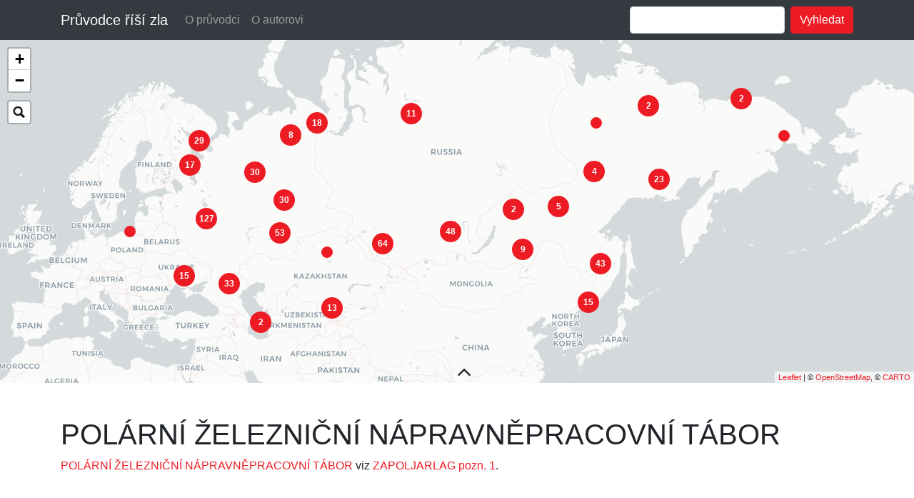

--- FILE ---
content_type: text/html; charset=utf-8
request_url: https://bystrov.ustrcr.cz/tabory/1993
body_size: 3448
content:
<!DOCTYPE html><html lang="cs"><head><meta content="IE=edge,chrome=1" http-equiv="X-UA-Compatible" /><meta charset="utf-8" /><meta content="width=device-width,initial-scale=1.0,minimum-scale=1.0,maximum-scale=1.0,user-scalable=no,shrink-to-fit=no" name="viewport" /><title>Průvodce říší zla - Vladimír Bystrov</title><meta content="Náš průvodce obsahuje údaje o více než 2100 koncentračních, nápravněpracovních, zvláštních, výrobních, zajateckých, internačních, prověřovacích filtračních táborech a zvláštních osadách zřízených od dvacátých do šedesátých let dvacátého století v Sovětském svazu a táborech, které Sovětský svaz zřídil v letech 1939-1950 v jiných zemích." property="description" /><meta name="csrf-param" content="authenticity_token" />
<meta name="csrf-token" content="WR00VKy8UDY5Uai+I+uCBx9t1Y44zParYVpo5/ZZdE7/pxLF1TjZETBkOZF2A8LGhRdOpMyGKl4phAqV9L8Jrg==" /><link rel="stylesheet" media="all" href="/assets/application-a1403886aa5cd6de8fa0c8d6a52a66cace0882c68c946a489e92fbc38541f043.css" data-turbolinks-track="reload" /><script src="/assets/application-858da2c9fdcb03888a856258153e9a9f60284ccfdb5801e4879af4605ab5d106.js" data-turbolinks-track="reload"></script></head><body><nav class="navbar navbar-expand-lg navbar-dark bg-dark fixed-top"><div class="container"><a class="navbar-brand" href="/">Průvodce říší zla</a><button aria-controls="navbarContent" aria-expanded="false" aria-label="Toggle navigation" class="navbar-toggler" data-target="#navbarContent" data-toggle="collapse" type="button"><span class="navbar-toggler-icon"></span></button><div class="collapse navbar-collapse" id="navbarContent"><ul class="navbar-nav mr-auto mt-2 mt-lg-0"><a class="nav-item nav-link" href="/o-pruvodci">O průvodci</a><a class="nav-item nav-link" href="/o-autorovi">O autorovi</a></ul><form class="form-inline" action="/tabory" accept-charset="UTF-8" method="get"><input name="utf8" type="hidden" value="&#x2713;" /><input type="text" name="q" id="q" class="form-control mr-sm-2" /><input type="submit" name="commit" value="Vyhledat" class="btn btn-primary my-2 my-sm-0" data-disable-with="Vyhledat" /></form></div></div></nav><div class="map-content"><div class="map-open" id="map"></div><span id="toogler"><i class="fa fa-angle-up normal"></i></span></div><div class="main-content"><div class="container"><p id="notice"></p><h1>POLÁRNÍ ŽELEZNIČNÍ NÁPRAVNĚPRACOVNÍ TÁBOR</h1><div class="camp-content" data-id="1993" name="POLÁRNÍ ŽELEZNIČNÍ NÁPRAVNĚPRACOVNÍ TÁBOR"><p><strong><a href="/?q=POL%C3%81RN%C3%8D%20%C5%BDELEZNI%C4%8CN%C3%8D%20N%C3%81PRAVN%C4%9APRACOVN%C3%8D%20T%C3%81BOR" rel="nofollow">POLÁRNÍ ŽELEZNIČNÍ NÁPRAVNĚPRACOVNÍ TÁBOR</a></strong> viz <strong><a href="/?q=ZAPOLJARLAG%20pozn.%201" rel="nofollow">ZAPOLJARLAG pozn. 1</a></strong>.</p>
</div></div></div><span class="btn btn-primary btn-lg back-to-top" data-placement="left" data-toggle="tooltip" href="#" id="back-to-top" role="button" title="Zpět nahoru"><i class="fa fa-arrow-up"></i></span><footer class="footer bg-dark"><div class="container text-light"><div class="d-md-flex justify-content-between align-items-center py-3"><p>Tato stránka vznikla v rámci projektu<a href="https://cechoslovacivgulagu.cz/" target="_blank"> Čechoslováci v Gulagu</a><br />&copy; 2026 Ústav pro studium totalitních režimů</p><a href="https://www.ustrcr.cz/" target="_blank"><img alt="Logo Ústav pro studium totalitních režimů" class="pt-md-0" height="52px" src="/assets/logo-ustr-32caa731cf40bee1846822c43c907dc31e0fd8a3f78565c7ec8066b48bbc6a1a.svg" /></a></div></div></footer></body></html>

--- FILE ---
content_type: image/svg+xml
request_url: https://bystrov.ustrcr.cz/assets/logo-ustr-32caa731cf40bee1846822c43c907dc31e0fd8a3f78565c7ec8066b48bbc6a1a.svg
body_size: 8561
content:
<svg id="Vrstva_1" data-name="Vrstva 1" xmlns="http://www.w3.org/2000/svg" viewBox="0 0 403.75 96.21"><defs><style>.cls-1{fill:#fff;}</style></defs><title>logo-ustr</title><path class="cls-1" d="M310.35,352.42l0,23.38s13.35-14.18,27.58-15,38.1,14.37,59,13.95,30.7-13.53,30.7-13.53l0-23.74s-16.65,16.06-30.88,15.23S357,336.37,338.68,338a43.35,43.35,0,0,0-28.33,14.38" transform="translate(-310.35 -337.47)"/><path class="cls-1" d="M310.35,385.27l0,23.38s13.35-14.18,27.58-15,38.1,14.37,59,13.95,30.7-13.53,30.7-13.53l0-23.74s-16.65,16.06-30.88,15.23S357,369.22,338.68,370.89a43.35,43.35,0,0,0-28.33,14.38" transform="translate(-310.35 -337.47)"/><path class="cls-1" d="M353.72,417.78a15.9,15.9,0,1,1-15.9-15.9,15.91,15.91,0,0,1,15.9,15.9" transform="translate(-310.35 -337.47)"/><path class="cls-1" d="M693.78,346h-4.17c.18,6.86,0,15.87-.08,17.3h4.41a92.25,92.25,0,0,1,.1-9.88c.24-2.06,1.11-3.94,3.21-3.94,1.72,0,2.3,1.33,2.36,3,.12,3.62-.06,7.24-.13,10.82h4.39c0-1.74-.15-8,.12-10.09s1.18-3.73,3.22-3.73c1.72,0,2.36,1.15,2.42,2.89,0,1.18-.06,8.32-.18,10.93h4.35c-.15-6.09.14-12,.11-13-.12-3.3-2.42-4.69-5.18-4.69a5.31,5.31,0,0,0-5.18,3.16,4.66,4.66,0,0,0-4.78-3.16,5.21,5.21,0,0,0-5,3.13l-.07-.07Zm-13.4,17.3h4.13c-.13-5.78,0-11.52.18-17.3h-4.38c0,1.74.13,7.45-.16,9.75s-1.55,4.07-3.87,4.07c-2.16,0-3.24-1.29-3.32-3.66-.07-1.94.16-8.73.24-10.16h-4.45c.18,6-.17,9.5-.07,12.39.14,3.9,2.76,5.33,5.92,5.33,2.44,0,4.52-.77,5.62-3.14h.07ZM664,343.07V339.8h-4.51l.06,3.27ZM659.54,346c.17,5.78.19,11.56-.11,17.3h4.66c-.21-7-.23-12.15,0-17.3Zm-9.4,3.38a48.28,48.28,0,0,1-.15,6.37c-.3,2.3-1.47,4.56-3.82,4.56-2.54,0-3.83-2.09-3.93-4.74C642.12,351.84,644,349,648,349a6.66,6.66,0,0,1,2.17.38m.17,13.92h4.11c-.25-7-.08-19.14.12-23.21H650.1c.1,3,.11,4.24.08,5.81a19.4,19.4,0,0,0-3.12-.31c-6.23,0-9.36,4.42-9.16,10.26.15,4.39,2.78,7.87,6.88,7.87a6.07,6.07,0,0,0,5.53-3.17h.07Zm-20.39,0h4.14c-.14-5.78,0-11.52.18-17.3h-4.39c0,1.74.14,7.45-.16,9.75s-1.55,4.07-3.87,4.07c-2.16,0-3.23-1.29-3.32-3.66-.07-1.94.17-8.73.24-10.16h-4.45c.18,6-.16,9.5-.06,12.39.13,3.9,2.75,5.33,5.91,5.33,2.45,0,4.52-.77,5.63-3.14h.06ZM615.41,349.4V346H611.5l0-4.14-4,1,0,3.16h-2.32v3.41h2.2c0,.77-.22,8-.16,9.82.12,3.41,1.63,4.49,4.57,4.49a12.19,12.19,0,0,0,3.49-.52l.44-3.59a7.24,7.24,0,0,1-2.49.42c-1.38,0-1.67-1.19-1.72-2.65,0-1.22.05-6.47.06-8ZM591.55,363a20.93,20.93,0,0,0,5,.73c2.63,0,6.2-1.12,6.07-4.7-.15-4.32-6.14-6.37-6.22-8.56,0-1.5,1.26-1.67,2.54-1.67a8.28,8.28,0,0,1,3.45.9l-.31-3.55a24,24,0,0,0-4.66-.55c-4.13,0-5.85,1.91-5.75,4.76.14,4,6.13,5.92,6.21,8.36.05,1.46-1.35,1.81-2.32,1.81a11.43,11.43,0,0,1-4.52-1.29Zm-19.19-14c2.85,0,4.09,2.36,4.19,5.25.11,3.1-1.07,6.06-4.2,6.06-2.7,0-4.15-2.34-4.25-5.12-.12-3.23,1-6.19,4.26-6.19m-.09-3.41c-5.23,0-8.73,3.58-8.53,9.5.13,3.75,2.34,8.63,8.66,8.63,7.21,0,8.63-6,8.51-9.36-.2-5.64-3.72-8.77-8.64-8.77m-15.36.41h-4.17c.27,7.73.12,12.39,0,17.3h4.36l-.08-2.16a54.65,54.65,0,0,1,.11-7.59c.36-2.43,1.58-4.07,3.84-4.07a4.83,4.83,0,0,1,1.7.35l-.27-4.07a6,6,0,0,0-1.35-.17,4.45,4.45,0,0,0-4.1,2.74h-.06Zm-16.34,3c3,0,4.34,2.29,4.45,5.36.09,2.68-.95,5.95-3.77,5.95-2.2,0-4-2.09-4.12-4.81a46.78,46.78,0,0,1,.11-5.81,10.21,10.21,0,0,1,3.33-.69m-3.47,11.93h.07a6.76,6.76,0,0,0,5.51,2.79c4.73,0,6.86-4.53,6.7-9.26-.12-3.41-1.38-8.87-8.71-8.87a36.4,36.4,0,0,0-7.79,1c.22,8.18.16,16.39-.15,24.53h4.48ZM510.56,346h-4.48c2.05,5.78,4.16,11.49,6.05,17.3h4.73c2-5.81,4.11-11.59,6.32-17.3h-4.54l-4,12.78h-.06ZM498.19,360.4a6.49,6.49,0,0,1-2.43.52c-1.25,0-2.64-.41-2.7-2.05-.11-3.1,5.13-2.92,6.7-4.52-.08,5.84-.12,7.41-.22,8.94h4.35c-.18-5.22.16-10.72.08-13.19-.14-3.79-3.48-4.52-6.24-4.52a25.56,25.56,0,0,0-6.73,1l-.35,3.23a15.32,15.32,0,0,1,6.05-1.46c1.16,0,2.86.24,2.92,1.91.13,3.76-11,1.5-10.73,8.53.06,1.57.71,4.91,5.75,4.91a12.88,12.88,0,0,0,2.87-.32Zm-11.35-11V346h-3.92l0-4.14-4,1-.05,3.16h-2.32v3.41h2.19c0,.77-.22,8-.16,9.82.12,3.41,1.63,4.49,4.57,4.49a12.14,12.14,0,0,0,3.49-.52l.44-3.59a7.2,7.2,0,0,1-2.49.42c-1.38,0-1.67-1.19-1.72-2.65,0-1.22.06-6.47.07-8ZM463,363a21,21,0,0,0,5,.73c2.63,0,6.19-1.12,6.07-4.7-.16-4.32-6.15-6.37-6.22-8.56-.06-1.5,1.25-1.67,2.54-1.67a8.28,8.28,0,0,1,3.44.9l-.31-3.55a23.89,23.89,0,0,0-4.65-.55c-4.14,0-5.86,1.91-5.76,4.76.14,4,6.13,5.92,6.22,8.36,0,1.46-1.35,1.81-2.32,1.81a11.43,11.43,0,0,1-4.53-1.29Zm-11.32-22.9a25,25,0,0,1-2.63,4.59h3.32a27.78,27.78,0,0,0,3.28-4.59Zm3.25,23.21H459c-.14-5.78,0-11.52.18-17.3h-4.38c0,1.74.13,7.45-.16,9.75s-1.55,4.07-3.87,4.07c-2.16,0-3.24-1.29-3.32-3.66-.07-1.94.16-8.73.24-10.16h-4.45c.18,6-.17,9.5-.07,12.39.14,3.9,2.76,5.33,5.92,5.33,2.44,0,4.52-.77,5.62-3.14h.06Z" transform="translate(-310.35 -337.47)"/><path class="cls-1" d="M584.29,373.68c.21,7.76.17,15.48-.12,23.21h4.47a78.69,78.69,0,0,1,.21-9.29c.35-2.51,1.63-4.53,4.1-4.53,2.29,0,3.36,1.22,3.45,3.73a83,83,0,0,1-.36,10.09h4.63c-.18-5.22.09-10.09,0-12.21-.14-4.08-2.7-5.5-6-5.5-2.73,0-4.8.76-6,3.34l-.06-.07c0-2.86.11-5.81.19-8.77Zm-3.08,19.24a10.8,10.8,0,0,1-3.8.8c-3,0-4.51-2-4.62-5.18-.12-3.38,1.36-5.78,4.56-5.78a11.83,11.83,0,0,1,4.06.84l-.38-3.76a15.49,15.49,0,0,0-4.59-.66c-8.33,0-8.05,8.14-8,9.5.19,5.53,3.09,8.63,8.07,8.63a15.94,15.94,0,0,0,4.3-.6Zm-18.5-19.24a25,25,0,0,1-2.62,4.59h3.32a27.78,27.78,0,0,0,3.28-4.59Zm-2.58,5.91c.17,5.78.19,11.56-.11,17.3h4.66c-.21-7-.23-12.15,0-17.3Zm-16.59,0h-4.39c.14,6.76,0,12-.24,17.3h4.48a74.58,74.58,0,0,1,.21-9.29c.35-2.51,1.62-4.53,4.1-4.53,2.28,0,3.36,1.22,3.45,3.73a85.09,85.09,0,0,1-.37,10.09h4.63c-.18-5.22.09-10.09,0-12.21-.15-4.08-2.7-5.5-6-5.5-2.54,0-4.64.83-5.87,3.23h-.06ZM535.73,383v-3.41h-3.92l0-4.14-4,1,0,3.16h-2.32V383h2.19c0,.77-.22,8-.16,9.82.12,3.41,1.63,4.49,4.57,4.49a12.14,12.14,0,0,0,3.49-.52l.44-3.59a7.2,7.2,0,0,1-2.49.42c-1.38,0-1.67-1.18-1.72-2.65,0-1.21,0-6.47.06-8Zm-14.35-6.33V373.4h-4.51l.06,3.27Zm-4.44,2.92c.18,5.78.19,11.56-.11,17.3h4.67c-.22-7-.24-12.15,0-17.3Zm-5.4,17.3c-.06-7.73,0-15.49.22-23.21h-4.51c.17,9.29,0,16.08-.19,23.21ZM496.34,394a6.49,6.49,0,0,1-2.43.52c-1.25,0-2.64-.41-2.7-2-.11-3.1,5.13-2.92,6.7-4.52-.07,5.84-.12,7.41-.22,8.94h4.36c-.19-5.22.15-10.72.07-13.19-.14-3.79-3.48-4.52-6.24-4.52a25.68,25.68,0,0,0-6.73,1l-.35,3.23a15.37,15.37,0,0,1,6.05-1.46c1.16,0,2.86.24,2.92,1.91.13,3.76-11,1.5-10.73,8.53.06,1.57.71,4.91,5.75,4.91a12.88,12.88,0,0,0,2.87-.32Zm-11.5-11v-3.41h-3.91l0-4.14-4,1,0,3.16h-2.32V383h2.19c0,.77-.22,8-.15,9.82.12,3.41,1.62,4.49,4.57,4.49a12.19,12.19,0,0,0,3.49-.52l.44-3.59a7.24,7.24,0,0,1-2.49.42c-1.38,0-1.67-1.18-1.73-2.65,0-1.21.06-6.47.07-8Zm-21.22-.41c2.85,0,4.09,2.36,4.19,5.25.11,3.1-1.07,6.06-4.2,6.06-2.7,0-4.16-2.34-4.25-5.12-.12-3.24,1-6.19,4.26-6.19m-.09-3.41c-5.23,0-8.74,3.58-8.53,9.5.13,3.76,2.34,8.63,8.66,8.63,7.21,0,8.63-6,8.51-9.36-.2-5.64-3.72-8.77-8.64-8.77m-11,3.82v-3.41h-3.91l0-4.14-4,1,0,3.16h-2.32V383h2.19c0,.77-.22,8-.15,9.82.12,3.41,1.62,4.49,4.57,4.49a12.19,12.19,0,0,0,3.49-.52l.44-3.59a7.24,7.24,0,0,1-2.49.42c-1.38,0-1.67-1.18-1.73-2.65,0-1.21.06-6.47.07-8Z" transform="translate(-310.35 -337.47)"/><path class="cls-1" d="M705,375.63a1.47,1.47,0,0,1,1.38-1.6,1.62,1.62,0,0,1,1.5,1.6,1.49,1.49,0,0,1-1.39,1.6,1.61,1.61,0,0,1-1.49-1.6m-1.76,0a3.55,3.55,0,0,0,3.32,3.55,3.26,3.26,0,0,0,3.07-3.55,3.55,3.55,0,0,0-3.32-3.55,3.26,3.26,0,0,0-3.07,3.55m6.54,21.26h4.13c-.14-5.78,0-11.52.18-17.3h-4.38c0,1.74.13,7.45-.17,9.75s-1.54,4.07-3.86,4.07c-2.16,0-3.24-1.29-3.32-3.65-.07-1.95.16-8.74.24-10.17h-4.45c.18,6-.17,9.5-.07,12.39.14,3.9,2.76,5.33,5.92,5.33,2.44,0,4.51-.77,5.62-3.13h.06Zm-36.56-17.3h-4.17c.18,6.86,0,15.87-.08,17.3h4.41a97.81,97.81,0,0,1,.1-9.88c.24-2.06,1.11-3.94,3.21-3.94,1.72,0,2.3,1.33,2.36,3,.13,3.62-.06,7.23-.12,10.82h4.38c0-1.74-.15-8,.12-10.09s1.19-3.73,3.22-3.73c1.72,0,2.36,1.15,2.42,2.89,0,1.18-.05,8.32-.18,10.93h4.35c-.15-6.09.15-12,.11-13-.12-3.3-2.42-4.69-5.17-4.69a5.31,5.31,0,0,0-5.19,3.16,4.66,4.66,0,0,0-4.78-3.16,5.21,5.21,0,0,0-5,3.13l-.06-.07Zm-9.47-2.92V373.4h-4.51l0,3.27Zm-4.44,2.92c.17,5.78.19,11.56-.11,17.3h4.66c-.21-7-.23-12.15,0-17.3Zm-10.66-3.13a28.49,28.49,0,0,0-1.76-2.78h-3.38c1,1.49,1.92,3,2.76,4.59h4.57c1-1.53,2.06-3.06,3.19-4.59h-3.35a25.87,25.87,0,0,0-2,2.78m-6.19,3.13,0,3.48c2.06-.13,4.66-.28,7.41-.28L642,393.1l0,3.79h12.47l.1-3.38c-1.63.07-3.31.18-5.41.18h-2.38l7.82-10.09,0-4Zm-14.9,6.58c.21-2.26,1.55-4.11,3.75-4.11,2.38,0,3.27,1.43,3.37,4.11Zm11.17,2.33a11.31,11.31,0,0,0,.12-2c-.17-4.94-3.32-7.3-7.55-7.3-7.36,0-8.23,6.5-8.12,9.67.08,2.4.95,8.46,9,8.46a20.75,20.75,0,0,0,5-.66l.44-3.66a15.6,15.6,0,0,1-5.16,1.12c-2.82,0-4.86-1.81-5-5.05l0-.56Zm-23.48-8.91h-4.17c.27,7.73.12,12.39,0,17.3h4.35l-.07-2.16a54.65,54.65,0,0,1,.11-7.59c.35-2.43,1.58-4.07,3.83-4.07a4.84,4.84,0,0,1,1.71.35l-.27-4.07a6,6,0,0,0-1.35-.17,4.44,4.44,0,0,0-4.1,2.75h-.07Z" transform="translate(-310.35 -337.47)"/></svg>

--- FILE ---
content_type: application/javascript
request_url: https://bystrov.ustrcr.cz/assets/application-858da2c9fdcb03888a856258153e9a9f60284ccfdb5801e4879af4605ab5d106.js
body_size: 157990
content:
function _classCallCheck(t,e){if(!(t instanceof e))throw new TypeError("Cannot call a class as a function")}function _classCallCheck(t,e){if(!(t instanceof e))throw new TypeError("Cannot call a class as a function")}function _classCallCheck(t,e){if(!(t instanceof e))throw new TypeError("Cannot call a class as a function")}function _classCallCheck(t,e){if(!(t instanceof e))throw new TypeError("Cannot call a class as a function")}function _classCallCheck(t,e){if(!(t instanceof e))throw new TypeError("Cannot call a class as a function")}function _inherits(t,e){if("function"!=typeof e&&null!==e)throw new TypeError("Super expression must either be null or a function, not "+typeof e);t.prototype=Object.create(e&&e.prototype,{constructor:{value:t,enumerable:!1,writable:!0,configurable:!0}}),e&&(Object.setPrototypeOf?Object.setPrototypeOf(t,e):t.__proto__=e)}function _classCallCheck(t,e){if(!(t instanceof e))throw new TypeError("Cannot call a class as a function")}!function(t,e){"use strict";"object"==typeof module&&"object"==typeof module.exports?module.exports=t.document?e(t,!0):function(t){if(!t.document)throw new Error("jQuery requires a window with a document");return e(t)}:e(t)}("undefined"!=typeof window?window:this,function(t,e){"use strict";function i(t,e){var i=(e=e||it).createElement("script");i.text=t,e.head.appendChild(i).parentNode.removeChild(i)}function n(t){var e=!!t&&"length"in t&&t.length,i=mt.type(t);return"function"!==i&&!mt.isWindow(t)&&("array"===i||0===e||"number"==typeof e&&e>0&&e-1 in t)}function o(t,e){return t.nodeName&&t.nodeName.toLowerCase()===e.toLowerCase()}function s(t,e,i){return mt.isFunction(e)?mt.grep(t,function(t,n){return!!e.call(t,n,t)!==i}):e.nodeType?mt.grep(t,function(t){return t===e!==i}):"string"!=typeof e?mt.grep(t,function(t){return at.call(e,t)>-1!==i}):Lt.test(e)?mt.filter(e,t,i):(e=mt.filter(e,t),mt.grep(t,function(t){return at.call(e,t)>-1!==i&&1===t.nodeType}))}function r(t,e){for(;(t=t[e])&&1!==t.nodeType;);return t}function a(t){var e={};return mt.each(t.match(Dt)||[],function(t,i){e[i]=!0}),e}function l(t){return t}function h(t){throw t}function u(t,e,i,n){var o;try{t&&mt.isFunction(o=t.promise)?o.call(t).done(e).fail(i):t&&mt.isFunction(o=t.then)?o.call(t,e,i):e.apply(undefined,[t].slice(n))}catch(t){i.apply(undefined,[t])}}function c(){it.removeEventListener("DOMContentLoaded",c),t.removeEventListener("load",c),mt.ready()}function d(){this.expando=mt.expando+d.uid++}function p(t){return"true"===t||"false"!==t&&("null"===t?null:t===+t+""?+t:Rt.test(t)?JSON.parse(t):t)}function f(t,e,i){var n;if(i===undefined&&1===t.nodeType)if(n="data-"+e.replace(Ht,"-$&").toLowerCase(),"string"==typeof(i=t.getAttribute(n))){try{i=p(i)}catch(o){}zt.set(t,e,i)}else i=undefined;return i}function m(t,e,i,n){var o,s=1,r=20,a=n?function(){return n.cur()}:function(){return mt.css(t,e,"")},l=a(),h=i&&i[3]||(mt.cssNumber[e]?"":"px"),u=(mt.cssNumber[e]||"px"!==h&&+l)&&Bt.exec(mt.css(t,e));if(u&&u[3]!==h){h=h||u[3],i=i||[],u=+l||1;do{u/=s=s||".5",mt.style(t,e,u+h)}while(s!==(s=a()/l)&&1!==s&&--r)}return i&&(u=+u||+l||0,o=i[1]?u+(i[1]+1)*i[2]:+i[2],n&&(n.unit=h,n.start=u,n.end=o)),o}function g(t){var e,i=t.ownerDocument,n=t.nodeName,o=qt[n];return o||(e=i.body.appendChild(i.createElement(n)),o=mt.css(e,"display"),e.parentNode.removeChild(e),"none"===o&&(o="block"),qt[n]=o,o)}function _(t,e){for(var i,n,o=[],s=0,r=t.length;s<r;s++)(n=t[s]).style&&(i=n.style.display,e?("none"===i&&(o[s]=Nt.get(n,"display")||null,o[s]||(n.style.display="")),""===n.style.display&&Ft(n)&&(o[s]=g(n))):"none"!==i&&(o[s]="none",Nt.set(n,"display",i)));for(s=0;s<r;s++)null!=o[s]&&(t[s].style.display=o[s]);return t}function v(t,e){var i;return i="undefined"!=typeof t.getElementsByTagName?t.getElementsByTagName(e||"*"):"undefined"!=typeof t.querySelectorAll?t.querySelectorAll(e||"*"):[],e===undefined||e&&o(t,e)?mt.merge([t],i):i}function y(t,e){for(var i=0,n=t.length;i<n;i++)Nt.set(t[i],"globalEval",!e||Nt.get(e[i],"globalEval"))}function b(t,e,i,n,o){for(var s,r,a,l,h,u,c=e.createDocumentFragment(),d=[],p=0,f=t.length;p<f;p++)if((s=t[p])||0===s)if("object"===mt.type(s))mt.merge(d,s.nodeType?[s]:s);else if(Yt.test(s)){for(r=r||c.appendChild(e.createElement("div")),a=(Vt.exec(s)||["",""])[1].toLowerCase(),l=$t[a]||$t._default,r.innerHTML=l[1]+mt.htmlPrefilter(s)+l[2],u=l[0];u--;)r=r.lastChild;mt.merge(d,r.childNodes),(r=c.firstChild).textContent=""}else d.push(e.createTextNode(s));for(c.textContent="",p=0;s=d[p++];)if(n&&mt.inArray(s,n)>-1)o&&o.push(s);else if(h=mt.contains(s.ownerDocument,s),r=v(c.appendChild(s),"script"),h&&y(r),i)for(u=0;s=r[u++];)Gt.test(s.type||"")&&i.push(s);return c}function w(){return!0}function C(){return!1}function x(){try{return it.activeElement}catch(t){}}function T(t,e,i,n,o,s){var r,a;if("object"==typeof e){"string"!=typeof i&&(n=n||i,i=undefined);for(a in e)T(t,a,i,n,e[a],s);return t}if(null==n&&null==o?(o=i,n=i=undefined):null==o&&("string"==typeof i?(o=n,n=undefined):(o=n,n=i,i=undefined)),!1===o)o=C;else if(!o)return t;return 1===s&&(r=o,(o=function(t){return mt().off(t),r.apply(this,arguments)}).guid=r.guid||(r.guid=mt.guid++)),t.each(function(){mt.event.add(this,e,o,n,i)})}function L(t,e){return o(t,"table")&&o(11!==e.nodeType?e:e.firstChild,"tr")?mt(">tbody",t)[0]||t:t}function k(t){return t.type=(null!==t.getAttribute("type"))+"/"+t.type,t}function E(t){var e=ne.exec(t.type);return e?t.type=e[1]:t.removeAttribute("type"),t}function S(t,e){var i,n,o,s,r,a,l,h;if(1===e.nodeType){if(Nt.hasData(t)&&(s=Nt.access(t),r=Nt.set(e,s),h=s.events)){delete r.handle,r.events={};for(o in h)for(i=0,n=h[o].length;i<n;i++)mt.event.add(e,o,h[o][i])}zt.hasData(t)&&(a=zt.access(t),l=mt.extend({},a),zt.set(e,l))}}function P(t,e){var i=e.nodeName.toLowerCase();"input"===i&&Ut.test(t.type)?e.checked=t.checked:"input"!==i&&"textarea"!==i||(e.defaultValue=t.defaultValue)}function D(t,e,n,o){e=st.apply([],e);var s,r,a,l,h,u,c=0,d=t.length,p=d-1,f=e[0],m=mt.isFunction(f);if(m||d>1&&"string"==typeof f&&!pt.checkClone&&ie.test(f))return t.each(function(i){var s=t.eq(i);m&&(e[0]=f.call(this,i,s.html())),D(s,e,n,o)});if(d&&(s=b(e,t[0].ownerDocument,!1,t,o),r=s.firstChild,1===s.childNodes.length&&(s=r),r||o)){for(l=(a=mt.map(v(s,"script"),k)).length;c<d;c++)h=s,c!==p&&(h=mt.clone(h,!0,!0),l&&mt.merge(a,v(h,"script"))),n.call(t[c],h,c);if(l)for(u=a[a.length-1].ownerDocument,mt.map(a,E),c=0;c<l;c++)h=a[c],Gt.test(h.type||"")&&!Nt.access(h,"globalEval")&&mt.contains(u,h)&&(h.src?mt._evalUrl&&mt._evalUrl(h.src):i(h.textContent.replace(oe,""),u))}return t}function A(t,e,i){for(var n,o=e?mt.filter(e,t):t,s=0;null!=(n=o[s]);s++)i||1!==n.nodeType||mt.cleanData(v(n)),n.parentNode&&(i&&mt.contains(n.ownerDocument,n)&&y(v(n,"script")),n.parentNode.removeChild(n));return t}function I(t,e,i){var n,o,s,r,a=t.style;return(i=i||ae(t))&&(""!==(r=i.getPropertyValue(e)||i[e])||mt.contains(t.ownerDocument,t)||(r=mt.style(t,e)),!pt.pixelMarginRight()&&re.test(r)&&se.test(e)&&(n=a.width,o=a.minWidth,s=a.maxWidth,a.minWidth=a.maxWidth=a.width=r,r=i.width,a.width=n,a.minWidth=o,a.maxWidth=s)),r!==undefined?r+"":r}function M(t,e){return{get:function(){if(!t())return(this.get=e).apply(this,arguments);delete this.get}}}function O(t){if(t in pe)return t;for(var e=t[0].toUpperCase()+t.slice(1),i=de.length;i--;)if((t=de[i]+e)in pe)return t}function N(t){var e=mt.cssProps[t];return e||(e=mt.cssProps[t]=O(t)||t),e}function z(t,e,i){var n=Bt.exec(e);return n?Math.max(0,n[2]-(i||0))+(n[3]||"px"):e}function R(t,e,i,n,o){var s,r=0;for(s=i===(n?"border":"content")?4:"width"===e?1:0;s<4;s+=2)"margin"===i&&(r+=mt.css(t,i+Wt[s],!0,o)),n?("content"===i&&(r-=mt.css(t,"padding"+Wt[s],!0,o)),"margin"!==i&&(r-=mt.css(t,"border"+Wt[s]+"Width",!0,o))):(r+=mt.css(t,"padding"+Wt[s],!0,o),"padding"!==i&&(r+=mt.css(t,"border"+Wt[s]+"Width",!0,o)));return r}function H(t,e,i){var n,o=ae(t),s=I(t,e,o),r="border-box"===mt.css(t,"boxSizing",!1,o);return re.test(s)?s:(n=r&&(pt.boxSizingReliable()||s===t.style[e]),"auto"===s&&(s=t["offset"+e[0].toUpperCase()+e.slice(1)]),(s=parseFloat(s)||0)+R(t,e,i||(r?"border":"content"),n,o)+"px")}function j(t,e,i,n,o){return new j.prototype.init(t,e,i,n,o)}function B(){me&&(!1===it.hidden&&t.requestAnimationFrame?t.requestAnimationFrame(B):t.setTimeout(B,mt.fx.interval),mt.fx.tick())}function W(){return t.setTimeout(function(){fe=undefined}),fe=mt.now()}function F(t,e){var i,n=0,o={height:t};for(e=e?1:0;n<4;n+=2-e)o["margin"+(i=Wt[n])]=o["padding"+i]=t;return e&&(o.opacity=o.width=t),o}function Z(t,e,i){for(var n,o=(V.tweeners[e]||[]).concat(V.tweeners["*"]),s=0,r=o.length;s<r;s++)if(n=o[s].call(i,e,t))return n}function q(t,e,i){var n,o,s,r,a,l,h,u,c="width"in e||"height"in e,d=this,p={},f=t.style,m=t.nodeType&&Ft(t),g=Nt.get(t,"fxshow");i.queue||(null==(r=mt._queueHooks(t,"fx")).unqueued&&(r.unqueued=0,a=r.empty.fire,r.empty.fire=function(){r.unqueued||a()}),r.unqueued++,d.always(function(){d.always(function(){r.unqueued--,mt.queue(t,"fx").length||r.empty.fire()})}));for(n in e)if(o=e[n],ge.test(o)){if(delete e[n],s=s||"toggle"===o,o===(m?"hide":"show")){if("show"!==o||!g||g[n]===undefined)continue;m=!0}p[n]=g&&g[n]||mt.style(t,n)}if((l=!mt.isEmptyObject(e))||!mt.isEmptyObject(p)){c&&1===t.nodeType&&(i.overflow=[f.overflow,f.overflowX,f.overflowY],null==(h=g&&g.display)&&(h=Nt.get(t,"display")),"none"===(u=mt.css(t,"display"))&&(h?u=h:(_([t],!0),h=t.style.display||h,u=mt.css(t,"display"),_([t]))),("inline"===u||"inline-block"===u&&null!=h)&&"none"===mt.css(t,"float")&&(l||(d.done(function(){f.display=h}),null==h&&(u=f.display,h="none"===u?"":u)),f.display="inline-block")),i.overflow&&(f.overflow="hidden",d.always(function(){f.overflow=i.overflow[0],f.overflowX=i.overflow[1],f.overflowY=i.overflow[2]})),l=!1;for(n in p)l||(g?"hidden"in g&&(m=g.hidden):g=Nt.access(t,"fxshow",{display:h}),s&&(g.hidden=!m),m&&_([t],!0),d.done(function(){m||_([t]),Nt.remove(t,"fxshow");for(n in p)mt.style(t,n,p[n])})),l=Z(m?g[n]:0,n,d),n in g||(g[n]=l.start,m&&(l.end=l.start,l.start=0))}}function U(t,e){var i,n,o,s,r;for(i in t)if(n=mt.camelCase(i),o=e[n],s=t[i],Array.isArray(s)&&(o=s[1],s=t[i]=s[0]),i!==n&&(t[n]=s,delete t[i]),(r=mt.cssHooks[n])&&"expand"in r){s=r.expand(s),delete t[n];for(i in s)i in t||(t[i]=s[i],e[i]=o)}else e[n]=o}function V(t,e,i){var n,o,s=0,r=V.prefilters.length,a=mt.Deferred().always(function(){delete l.elem}),l=function(){if(o)return!1;for(var e=fe||W(),i=Math.max(0,h.startTime+h.duration-e),n=1-(i/h.duration||0),s=0,r=h.tweens.length;s<r;s++)h.tweens[s].run(n);return a.notifyWith(t,[h,n,i]),n<1&&r?i:(r||a.notifyWith(t,[h,1,0]),a.resolveWith(t,[h]),!1)},h=a.promise({elem:t,props:mt.extend({},e),opts:mt.extend(!0,{specialEasing:{},easing:mt.easing._default},i),originalProperties:e,originalOptions:i,startTime:fe||W(),duration:i.duration,tweens:[],createTween:function(e,i){var n=mt.Tween(t,h.opts,e,i,h.opts.specialEasing[e]||h.opts.easing);return h.tweens.push(n),n},stop:function(e){var i=0,n=e?h.tweens.length:0;if(o)return this;for(o=!0;i<n;i++)h.tweens[i].run(1);return e?(a.notifyWith(t,[h,1,0]),a.resolveWith(t,[h,e])):a.rejectWith(t,[h,e]),this}}),u=h.props;for(U(u,h.opts.specialEasing);s<r;s++)if(n=V.prefilters[s].call(h,t,u,h.opts))return mt.isFunction(n.stop)&&(mt._queueHooks(h.elem,h.opts.queue).stop=mt.proxy(n.stop,n)),n;return mt.map(u,Z,h),mt.isFunction(h.opts.start)&&h.opts.start.call(t,h),h.progress(h.opts.progress).done(h.opts.done,h.opts.complete).fail(h.opts.fail).always(h.opts.always),mt.fx.timer(mt.extend(l,{elem:t,anim:h,queue:h.opts.queue})),h}function G(t){return(t.match(Dt)||[]).join(" ")}function $(t){return t.getAttribute&&t.getAttribute("class")||""}function Y(t,e,i,n){var o;if(Array.isArray(e))mt.each(e,function(e,o){i||Ee.test(t)?n(t,o):Y(t+"["+("object"==typeof o&&null!=o?e:"")+"]",o,i,n)});else if(i||"object"!==mt.type(e))n(t,e);else for(o in e)Y(t+"["+o+"]",e[o],i,n)}function K(t){return function(e,i){"string"!=typeof e&&(i=e,e="*");var n,o=0,s=e.toLowerCase().match(Dt)||[];if(mt.isFunction(i))for(;n=s[o++];)"+"===n[0]?(n=n.slice(1)||"*",(t[n]=t[n]||[]).unshift(i)):(t[n]=t[n]||[]).push(i)}}function X(t,e,i,n){function o(a){var l;return s[a]=!0,mt.each(t[a]||[],function(t,a){var h=a(e,i,n);return"string"!=typeof h||r||s[h]?r?!(l=h):void 0:(e.dataTypes.unshift(h),o(h),!1)}),l}var s={},r=t===je;return o(e.dataTypes[0])||!s["*"]&&o("*")}function Q(t,e){var i,n,o=mt.ajaxSettings.flatOptions||{};for(i in e)e[i]!==undefined&&((o[i]?t:n||(n={}))[i]=e[i]);return n&&mt.extend(!0,t,n),t}function J(t,e,i){for(var n,o,s,r,a=t.contents,l=t.dataTypes;"*"===l[0];)l.shift(),n===undefined&&(n=t.mimeType||e.getResponseHeader("Content-Type"));if(n)for(o in a)if(a[o]&&a[o].test(n)){l.unshift(o);break}if(l[0]in i)s=l[0];else{for(o in i){if(!l[0]||t.converters[o+" "+l[0]]){s=o;break}r||(r=o)}s=s||r}if(s)return s!==l[0]&&l.unshift(s),i[s]}function tt(t,e,i,n){var o,s,r,a,l,h={},u=t.dataTypes.slice();if(u[1])for(r in t.converters)h[r.toLowerCase()]=t.converters[r];for(s=u.shift();s;)if(t.responseFields[s]&&(i[t.responseFields[s]]=e),!l&&n&&t.dataFilter&&(e=t.dataFilter(e,t.dataType)),l=s,s=u.shift())if("*"===s)s=l;else if("*"!==l&&l!==s){if(!(r=h[l+" "+s]||h["* "+s]))for(o in h)if((a=o.split(" "))[1]===s&&(r=h[l+" "+a[0]]||h["* "+a[0]])){!0===r?r=h[o]:!0!==h[o]&&(s=a[0],u.unshift(a[1]));break}if(!0!==r)if(r&&t["throws"])e=r(e);else try{e=r(e)}catch(c){return{state:"parsererror",error:r?c:"No conversion from "+l+" to "+s}}}return{state:"success",data:e}}var et=[],it=t.document,nt=Object.getPrototypeOf,ot=et.slice,st=et.concat,rt=et.push,at=et.indexOf,lt={},ht=lt.toString,ut=lt.hasOwnProperty,ct=ut.toString,dt=ct.call(Object),pt={},ft="3.2.1",mt=function(t,e){return new mt.fn.init(t,e)},gt=/^[\s\uFEFF\xA0]+|[\s\uFEFF\xA0]+$/g,_t=/^-ms-/,vt=/-([a-z])/g,yt=function(t,e){return e.toUpperCase()};mt.fn=mt.prototype={jquery:ft,constructor:mt,length:0,toArray:function(){return ot.call(this)},get:function(t){return null==t?ot.call(this):t<0?this[t+this.length]:this[t]},pushStack:function(t){var e=mt.merge(this.constructor(),t);return e.prevObject=this,e},each:function(t){return mt.each(this,t)},map:function(t){return this.pushStack(mt.map(this,function(e,i){return t.call(e,i,e)}))},slice:function(){return this.pushStack(ot.apply(this,arguments))},first:function(){return this.eq(0)},last:function(){return this.eq(-1)},eq:function(t){var e=this.length,i=+t+(t<0?e:0);return this.pushStack(i>=0&&i<e?[this[i]]:[])},end:function(){return this.prevObject||this.constructor()},push:rt,sort:et.sort,splice:et.splice},mt.extend=mt.fn.extend=function(){var t,e,i,n,o,s,r=arguments[0]||{},a=1,l=arguments.length,h=!1;for("boolean"==typeof r&&(h=r,r=arguments[a]||{},a++),"object"==typeof r||mt.isFunction(r)||(r={}),a===l&&(r=this,a--);a<l;a++)if(null!=(t=arguments[a]))for(e in t)i=r[e],r!==(n=t[e])&&(h&&n&&(mt.isPlainObject(n)||(o=Array.isArray(n)))?(o?(o=!1,s=i&&Array.isArray(i)?i:[]):s=i&&mt.isPlainObject(i)?i:{},r[e]=mt.extend(h,s,n)):n!==undefined&&(r[e]=n));return r},mt.extend({expando:"jQuery"+(ft+Math.random()).replace(/\D/g,""),isReady:!0,error:function(t){throw new Error(t)},noop:function(){},isFunction:function(t){return"function"===mt.type(t)},isWindow:function(t){return null!=t&&t===t.window},isNumeric:function(t){var e=mt.type(t);return("number"===e||"string"===e)&&!isNaN(t-parseFloat(t))},isPlainObject:function(t){var e,i;return!(!t||"[object Object]"!==ht.call(t))&&(!(e=nt(t))||"function"==typeof(i=ut.call(e,"constructor")&&e.constructor)&&ct.call(i)===dt)},isEmptyObject:function(t){var e;for(e in t)return!1;return!0},type:function(t){return null==t?t+"":"object"==typeof t||"function"==typeof t?lt[ht.call(t)]||"object":typeof t},globalEval:function(t){i(t)},camelCase:function(t){return t.replace(_t,"ms-").replace(vt,yt)},each:function(t,e){var i,o=0;if(n(t))for(i=t.length;o<i&&!1!==e.call(t[o],o,t[o]);o++);else for(o in t)if(!1===e.call(t[o],o,t[o]))break;return t},trim:function(t){return null==t?"":(t+"").replace(gt,"")},makeArray:function(t,e){var i=e||[];return null!=t&&(n(Object(t))?mt.merge(i,"string"==typeof t?[t]:t):rt.call(i,t)),i},inArray:function(t,e,i){return null==e?-1:at.call(e,t,i)},merge:function(t,e){for(var i=+e.length,n=0,o=t.length;n<i;n++)t[o++]=e[n];return t.length=o,t},grep:function(t,e,i){for(var n=[],o=0,s=t.length,r=!i;o<s;o++)!e(t[o],o)!==r&&n.push(t[o]);return n},map:function(t,e,i){var o,s,r=0,a=[];if(n(t))for(o=t.length;r<o;r++)null!=(s=e(t[r],r,i))&&a.push(s);else for(r in t)null!=(s=e(t[r],r,i))&&a.push(s);return st.apply([],a)},guid:1,proxy:function(t,e){var i,n,o;return"string"==typeof e&&(i=t[e],e=t,t=i),mt.isFunction(t)?(n=ot.call(arguments,2),o=function(){return t.apply(e||this,n.concat(ot.call(arguments)))},o.guid=t.guid=t.guid||mt.guid++,o):undefined},now:Date.now,support:pt}),"function"==typeof Symbol&&(mt.fn[Symbol.iterator]=et[Symbol.iterator]),mt.each("Boolean Number String Function Array Date RegExp Object Error Symbol".split(" "),function(t,e){lt["[object "+e+"]"]=e.toLowerCase()});var bt=function(t){function e(t,e,i,n){var o,s,r,a,l,h,u,d=e&&e.ownerDocument,f=e?e.nodeType:9;if(i=i||[],"string"!=typeof t||!t||1!==f&&9!==f&&11!==f)return i;if(!n&&((e?e.ownerDocument||e:W)!==M&&I(e),e=e||M,N)){if(11!==f&&(l=_t.exec(t)))if(o=l[1]){if(9===f){if(!(r=e.getElementById(o)))return i;if(r.id===o)return i.push(r),i}else if(d&&(r=d.getElementById(o))&&j(e,r)&&r.id===o)return i.push(r),i}else{if(l[2])return Q.apply(i,e.getElementsByTagName(t)),i;if((o=l[3])&&C.getElementsByClassName&&e.getElementsByClassName)return Q.apply(i,e.getElementsByClassName(o)),i}if(C.qsa&&!V[t+" "]&&(!z||!z.test(t))){if(1!==f)d=e,u=t;else if("object"!==e.nodeName.toLowerCase()){for((a=e.getAttribute("id"))?a=a.replace(wt,Ct):e.setAttribute("id",a=B),s=(h=k(t)).length;s--;)h[s]="#"+a+" "+p(h[s]);u=h.join(","),d=vt.test(t)&&c(e.parentNode)||e}if(u)try{return Q.apply(i,d.querySelectorAll(u)),i}catch(m){}finally{a===B&&e.removeAttribute("id")}}}return S(t.replace(at,"$1"),e,i,n)}function i(){function t(i,n){return e.push(i+" ")>x.cacheLength&&delete t[e.shift()],t[i+" "]=n}var e=[];return t}function n(t){return t[B]=!0,t}function o(t){var e=M.createElement("fieldset");try{return!!t(e)}catch(i){return!1}finally{e.parentNode&&e.parentNode.removeChild(e),e=null}}function s(t,e){for(var i=t.split("|"),n=i.length;n--;)x.attrHandle[i[n]]=e}function r(t,e){var i=e&&t,n=i&&1===t.nodeType&&1===e.nodeType&&t.sourceIndex-e.sourceIndex;if(n)return n;if(i)for(;i=i.nextSibling;)if(i===e)return-1;return t?1:-1}function a(t){return function(e){return"input"===e.nodeName.toLowerCase()&&e.type===t}}function l(t){return function(e){var i=e.nodeName.toLowerCase();return("input"===i||"button"===i)&&e.type===t}}function h(t){return function(e){return"form"in e?e.parentNode&&!1===e.disabled?"label"in e?"label"in e.parentNode?e.parentNode.disabled===t:e.disabled===t:e.isDisabled===t||e.isDisabled!==!t&&Tt(e)===t:e.disabled===t:"label"in e&&e.disabled===t}}function u(t){return n(function(e){return e=+e,n(function(i,n){for(var o,s=t([],i.length,e),r=s.length;r--;)i[o=s[r]]&&(i[o]=!(n[o]=i[o]))})})}function c(t){return t&&"undefined"!=typeof t.getElementsByTagName&&t}function d(){}function p(t){for(var e=0,i=t.length,n="";e<i;e++)n+=t[e].value;return n}function f(t,e,i){var n=e.dir,o=e.next,s=o||n,r=i&&"parentNode"===s,a=Z++;return e.first?function(e,i,o){for(;e=e[n];)if(1===e.nodeType||r)return t(e,i,o);return!1}:function(e,i,l){var h,u,c,d=[F,a];if(l){for(;e=e[n];)if((1===e.nodeType||r)&&t(e,i,l))return!0}else for(;e=e[n];)if(1===e.nodeType||r)if(c=e[B]||(e[B]={}),u=c[e.uniqueID]||(c[e.uniqueID]={}),o&&o===e.nodeName.toLowerCase())e=e[n]||e;else{if((h=u[s])&&h[0]===F&&h[1]===a)return d[2]=h[2];if(u[s]=d,d[2]=t(e,i,l))return!0}return!1}}function m(t){return t.length>1?function(e,i,n){for(var o=t.length;o--;)if(!t[o](e,i,n))return!1;return!0}:t[0]}function g(t,i,n){for(var o=0,s=i.length;o<s;o++)e(t,i[o],n);return n}function _(t,e,i,n,o){for(var s,r=[],a=0,l=t.length,h=null!=e;a<l;a++)(s=t[a])&&(i&&!i(s,n,o)||(r.push(s),h&&e.push(a)));return r}function v(t,e,i,o,s,r){return o&&!o[B]&&(o=v(o)),s&&!s[B]&&(s=v(s,r)),n(function(n,r,a,l){var h,u,c,d=[],p=[],f=r.length,m=n||g(e||"*",a.nodeType?[a]:a,[]),v=!t||!n&&e?m:_(m,d,t,a,l),y=i?s||(n?t:f||o)?[]:r:v;if(i&&i(v,y,a,l),o)for(h=_(y,p),o(h,[],a,l),u=h.length;u--;)(c=h[u])&&(y[p[u]]=!(v[p[u]]=c));if(n){if(s||t){if(s){for(h=[],u=y.length;u--;)(c=y[u])&&h.push(v[u]=c);s(null,y=[],h,l)}for(u=y.length;u--;)(c=y[u])&&(h=s?tt(n,c):d[u])>-1&&(n[h]=!(r[h]=c))}}else y=_(y===r?y.splice(f,y.length):y),s?s(null,r,y,l):Q.apply(r,y)})}function y(t){for(var e,i,n,o=t.length,s=x.relative[t[0].type],r=s||x.relative[" "],a=s?1:0,l=f(function(t){return t===e},r,!0),h=f(function(t){return tt(e,t)>-1},r,!0),u=[function(t,i,n){var o=!s&&(n||i!==P)||((e=i).nodeType?l(t,i,n):h(t,i,n));return e=null,o}];a<o;a++)if(i=x.relative[t[a].type])u=[f(m(u),i)];else{if((i=x.filter[t[a].type].apply(null,t[a].matches))[B]){for(n=++a;n<o&&!x.relative[t[n].type];n++);return v(a>1&&m(u),a>1&&p(t.slice(0,a-1).concat({value:" "===t[a-2].type?"*":""})).replace(at,"$1"),i,a<n&&y(t.slice(a,n)),n<o&&y(t=t.slice(n)),n<o&&p(t))}u.push(i)}return m(u)}function b(t,i){var o=i.length>0,s=t.length>0,r=function(n,r,a,l,h){var u,c,d,p=0,f="0",m=n&&[],g=[],v=P,y=n||s&&x.find.TAG("*",h),b=F+=null==v?1:Math.random()||.1,w=y.length;for(h&&(P=r===M||r||h);f!==w&&null!=(u=y[f]);f++){if(s&&u){for(c=0,r||u.ownerDocument===M||(I(u),a=!N);d=t[c++];)if(d(u,r||M,a)){l.push(u);break}h&&(F=b)}o&&((u=!d&&u)&&p--,n&&m.push(u))}if(p+=f,o&&f!==p){for(c=0;d=i[c++];)d(m,g,r,a);if(n){if(p>0)for(;f--;)m[f]||g[f]||(g[f]=K.call(l));g=_(g)}Q.apply(l,g),h&&!n&&g.length>0&&p+i.length>1&&e.uniqueSort(l)}return h&&(F=b,P=v),m};return o?n(r):r}var w,C,x,T,L,k,E,S,P,D,A,I,M,O,N,z,R,H,j,B="sizzle"+1*new Date,W=t.document,F=0,Z=0,q=i(),U=i(),V=i(),G=function(t,e){return t===e&&(A=!0),0},$={}.hasOwnProperty,Y=[],K=Y.pop,X=Y.push,Q=Y.push,J=Y.slice,tt=function(t,e){for(var i=0,n=t.length;i<n;i++)if(t[i]===e)return i;return-1},et="checked|selected|async|autofocus|autoplay|controls|defer|disabled|hidden|ismap|loop|multiple|open|readonly|required|scoped",it="[\\x20\\t\\r\\n\\f]",nt="(?:\\\\.|[\\w-]|[^\0-\\xa0])+",ot="\\["+it+"*("+nt+")(?:"+it+"*([*^$|!~]?=)"+it+"*(?:'((?:\\\\.|[^\\\\'])*)'|\"((?:\\\\.|[^\\\\\"])*)\"|("+nt+"))|)"+it+"*\\]",st=":("+nt+")(?:\\((('((?:\\\\.|[^\\\\'])*)'|\"((?:\\\\.|[^\\\\\"])*)\")|((?:\\\\.|[^\\\\()[\\]]|"+ot+")*)|.*)\\)|)",rt=new RegExp(it+"+","g"),at=new RegExp("^"+it+"+|((?:^|[^\\\\])(?:\\\\.)*)"+it+"+$","g"),lt=new RegExp("^"+it+"*,"+it+"*"),ht=new RegExp("^"+it+"*([>+~]|"+it+")"+it+"*"),ut=new RegExp("="+it+"*([^\\]'\"]*?)"+it+"*\\]","g"),ct=new RegExp(st),dt=new RegExp("^"+nt+"$"),pt={ID:new RegExp("^#("+nt+")"),CLASS:new RegExp("^\\.("+nt+")"),TAG:new RegExp("^("+nt+"|[*])"),ATTR:new RegExp("^"+ot),PSEUDO:new RegExp("^"+st),CHILD:new RegExp("^:(only|first|last|nth|nth-last)-(child|of-type)(?:\\("+it+"*(even|odd|(([+-]|)(\\d*)n|)"+it+"*(?:([+-]|)"+it+"*(\\d+)|))"+it+"*\\)|)","i"),bool:new RegExp("^(?:"+et+")$","i"),needsContext:new RegExp("^"+it+"*[>+~]|:(even|odd|eq|gt|lt|nth|first|last)(?:\\("+it+"*((?:-\\d)?\\d*)"+it+"*\\)|)(?=[^-]|$)","i")},ft=/^(?:input|select|textarea|button)$/i,mt=/^h\d$/i,gt=/^[^{]+\{\s*\[native \w/,_t=/^(?:#([\w-]+)|(\w+)|\.([\w-]+))$/,vt=/[+~]/,yt=new RegExp("\\\\([\\da-f]{1,6}"+it+"?|("+it+")|.)","ig"),bt=function(t,e,i){var n="0x"+e-65536;return n!=n||i?e:n<0?String.fromCharCode(n+65536):String.fromCharCode(n>>10|55296,1023&n|56320)},wt=/([\0-\x1f\x7f]|^-?\d)|^-$|[^\0-\x1f\x7f-\uFFFF\w-]/g,Ct=function(t,e){return e?"\0"===t?"\ufffd":t.slice(0,-1)+"\\"+t.charCodeAt(t.length-1).toString(16)+" ":"\\"+t},xt=function(){I()},Tt=f(function(t){return!0===t.disabled&&("form"in t||"label"in t)},{dir:"parentNode",next:"legend"});try{Q.apply(Y=J.call(W.childNodes),W.childNodes),Y[W.childNodes.length].nodeType}catch(Lt){Q={apply:Y.length?function(t,e){X.apply(t,J.call(e))}:function(t,e){for(var i=t.length,n=0;t[i++]=e[n++];);t.length=i-1}}}C=e.support={},L=e.isXML=function(t){var e=t&&(t.ownerDocument||t).documentElement;return!!e&&"HTML"!==e.nodeName},I=e.setDocument=function(t){var e,i,n=t?t.ownerDocument||t:W;return n!==M&&9===n.nodeType&&n.documentElement?(M=n,O=M.documentElement,N=!L(M),W!==M&&(i=M.defaultView)&&i.top!==i&&(i.addEventListener?i.addEventListener("unload",xt,!1):i.attachEvent&&i.attachEvent("onunload",xt)),C.attributes=o(function(t){return t.className="i",!t.getAttribute("className")}),C.getElementsByTagName=o(function(t){return t.appendChild(M.createComment("")),!t.getElementsByTagName("*").length}),C.getElementsByClassName=gt.test(M.getElementsByClassName),C.getById=o(function(t){return O.appendChild(t).id=B,!M.getElementsByName||!M.getElementsByName(B).length}),C.getById?(x.filter.ID=function(t){var e=t.replace(yt,bt);return function(t){return t.getAttribute("id")===e}},x.find.ID=function(t,e){if("undefined"!=typeof e.getElementById&&N){var i=e.getElementById(t);return i?[i]:[]}}):(x.filter.ID=function(t){var e=t.replace(yt,bt);return function(t){var i="undefined"!=typeof t.getAttributeNode&&t.getAttributeNode("id");return i&&i.value===e}},x.find.ID=function(t,e){if("undefined"!=typeof e.getElementById&&N){var i,n,o,s=e.getElementById(t);if(s){if((i=s.getAttributeNode("id"))&&i.value===t)return[s];for(o=e.getElementsByName(t),n=0;s=o[n++];)if((i=s.getAttributeNode("id"))&&i.value===t)return[s]}return[]}}),x.find.TAG=C.getElementsByTagName?function(t,e){return"undefined"!=typeof e.getElementsByTagName?e.getElementsByTagName(t):C.qsa?e.querySelectorAll(t):void 0}:function(t,e){var i,n=[],o=0,s=e.getElementsByTagName(t);if("*"===t){for(;i=s[o++];)1===i.nodeType&&n.push(i);return n}return s},x.find.CLASS=C.getElementsByClassName&&function(t,e){if("undefined"!=typeof e.getElementsByClassName&&N)return e.getElementsByClassName(t)},R=[],z=[],(C.qsa=gt.test(M.querySelectorAll))&&(o(function(t){O.appendChild(t).innerHTML="<a id='"+B+"'></a><select id='"+B+"-\r\\' msallowcapture=''><option selected=''></option></select>",t.querySelectorAll("[msallowcapture^='']").length&&z.push("[*^$]="+it+"*(?:''|\"\")"),t.querySelectorAll("[selected]").length||z.push("\\["+it+"*(?:value|"+et+")"),t.querySelectorAll("[id~="+B+"-]").length||z.push("~="),t.querySelectorAll(":checked").length||z.push(":checked"),t.querySelectorAll("a#"+B+"+*").length||z.push(".#.+[+~]")}),o(function(t){t.innerHTML="<a href='' disabled='disabled'></a><select disabled='disabled'><option/></select>";var e=M.createElement("input");e.setAttribute("type","hidden"),t.appendChild(e).setAttribute("name","D"),t.querySelectorAll("[name=d]").length&&z.push("name"+it+"*[*^$|!~]?="),2!==t.querySelectorAll(":enabled").length&&z.push(":enabled",":disabled"),O.appendChild(t).disabled=!0,2!==t.querySelectorAll(":disabled").length&&z.push(":enabled",":disabled"),t.querySelectorAll("*,:x"),z.push(",.*:")})),(C.matchesSelector=gt.test(H=O.matches||O.webkitMatchesSelector||O.mozMatchesSelector||O.oMatchesSelector||O.msMatchesSelector))&&o(function(t){C.disconnectedMatch=H.call(t,"*"),H.call(t,"[s!='']:x"),R.push("!=",st)}),z=z.length&&new RegExp(z.join("|")),R=R.length&&new RegExp(R.join("|")),e=gt.test(O.compareDocumentPosition),j=e||gt.test(O.contains)?function(t,e){var i=9===t.nodeType?t.documentElement:t,n=e&&e.parentNode;return t===n||!(!n||1!==n.nodeType||!(i.contains?i.contains(n):t.compareDocumentPosition&&16&t.compareDocumentPosition(n)))}:function(t,e){if(e)for(;e=e.parentNode;)if(e===t)return!0;return!1},G=e?function(t,e){if(t===e)return A=!0,0;var i=!t.compareDocumentPosition-!e.compareDocumentPosition;return i||(1&(i=(t.ownerDocument||t)===(e.ownerDocument||e)?t.compareDocumentPosition(e):1)||!C.sortDetached&&e.compareDocumentPosition(t)===i?t===M||t.ownerDocument===W&&j(W,t)?-1:e===M||e.ownerDocument===W&&j(W,e)?1:D?tt(D,t)-tt(D,e):0:4&i?-1:1)}:function(t,e){if(t===e)return A=!0,0;var i,n=0,o=t.parentNode,s=e.parentNode,a=[t],l=[e];if(!o||!s)return t===M?-1:e===M?1:o?-1:s?1:D?tt(D,t)-tt(D,e):0;if(o===s)return r(t,e);for(i=t;i=i.parentNode;)a.unshift(i);for(i=e;i=i.parentNode;)l.unshift(i);for(;a[n]===l[n];)n++;return n?r(a[n],l[n]):a[n]===W?-1:l[n]===W?1:0},M):M},e.matches=function(t,i){return e(t,null,null,i)},e.matchesSelector=function(t,i){if((t.ownerDocument||t)!==M&&I(t),i=i.replace(ut,"='$1']"),C.matchesSelector&&N&&!V[i+" "]&&(!R||!R.test(i))&&(!z||!z.test(i)))try{var n=H.call(t,i);if(n||C.disconnectedMatch||t.document&&11!==t.document.nodeType)return n}catch(Lt){}return e(i,M,null,[t]).length>0},e.contains=function(t,e){return(t.ownerDocument||t)!==M&&I(t),j(t,e)},e.attr=function(t,e){(t.ownerDocument||t)!==M&&I(t);var i=x.attrHandle[e.toLowerCase()],n=i&&$.call(x.attrHandle,e.toLowerCase())?i(t,e,!N):undefined;return n!==undefined?n:C.attributes||!N?t.getAttribute(e):(n=t.getAttributeNode(e))&&n.specified?n.value:null},e.escape=function(t){return(t+"").replace(wt,Ct)},e.error=function(t){throw new Error("Syntax error, unrecognized expression: "+t)},e.uniqueSort=function(t){var e,i=[],n=0,o=0;if(A=!C.detectDuplicates,D=!C.sortStable&&t.slice(0),t.sort(G),A){for(;e=t[o++];)e===t[o]&&(n=i.push(o));for(;n--;)t.splice(i[n],1)}return D=null,t},T=e.getText=function(t){var e,i="",n=0,o=t.nodeType;if(o){if(1===o||9===o||11===o){if("string"==typeof t.textContent)return t.textContent;for(t=t.firstChild;t;t=t.nextSibling)i+=T(t)}else if(3===o||4===o)return t.nodeValue}else for(;e=t[n++];)i+=T(e);return i},(x=e.selectors={cacheLength:50,createPseudo:n,match:pt,attrHandle:{},find:{},relative:{">":{dir:"parentNode",first:!0}," ":{dir:"parentNode"},"+":{dir:"previousSibling",first:!0},"~":{dir:"previousSibling"}},preFilter:{ATTR:function(t){return t[1]=t[1].replace(yt,bt),t[3]=(t[3]||t[4]||t[5]||"").replace(yt,bt),"~="===t[2]&&(t[3]=" "+t[3]+" "),t.slice(0,4)},CHILD:function(t){return t[1]=t[1].toLowerCase(),"nth"===t[1].slice(0,3)?(t[3]||e.error(t[0]),t[4]=+(t[4]?t[5]+(t[6]||1):2*("even"===t[3]||"odd"===t[3])),t[5]=+(t[7]+t[8]||"odd"===t[3])):t[3]&&e.error(t[0]),t},PSEUDO:function(t){var e,i=!t[6]&&t[2];return pt.CHILD.test(t[0])?null:(t[3]?t[2]=t[4]||t[5]||"":i&&ct.test(i)&&(e=k(i,!0))&&(e=i.indexOf(")",i.length-e)-i.length)&&(t[0]=t[0].slice(0,e),t[2]=i.slice(0,e)),t.slice(0,3))}},filter:{TAG:function(t){var e=t.replace(yt,bt).toLowerCase();return"*"===t?function(){return!0}:function(t){return t.nodeName&&t.nodeName.toLowerCase()===e}},CLASS:function(t){var e=q[t+" "];return e||(e=new RegExp("(^|"+it+")"+t+"("+it+"|$)"))&&q(t,function(t){return e.test("string"==typeof t.className&&t.className||"undefined"!=typeof t.getAttribute&&t.getAttribute("class")||"")})},ATTR:function(t,i,n){return function(o){var s=e.attr(o,t);return null==s?"!="===i:!i||(s+="","="===i?s===n:"!="===i?s!==n:"^="===i?n&&0===s.indexOf(n):"*="===i?n&&s.indexOf(n)>-1:"$="===i?n&&s.slice(-n.length)===n:"~="===i?(" "+s.replace(rt," ")+" ").indexOf(n)>-1:"|="===i&&(s===n||s.slice(0,n.length+1)===n+"-"))}},CHILD:function(t,e,i,n,o){var s="nth"!==t.slice(0,3),r="last"!==t.slice(-4),a="of-type"===e;return 1===n&&0===o?function(t){return!!t.parentNode}:function(e,i,l){var h,u,c,d,p,f,m=s!==r?"nextSibling":"previousSibling",g=e.parentNode,_=a&&e.nodeName.toLowerCase(),v=!l&&!a,y=!1;if(g){if(s){for(;m;){for(d=e;d=d[m];)if(a?d.nodeName.toLowerCase()===_:1===d.nodeType)return!1;f=m="only"===t&&!f&&"nextSibling"}return!0}if(f=[r?g.firstChild:g.lastChild],r&&v){for(y=(p=(h=(u=(c=(d=g)[B]||(d[B]={}))[d.uniqueID]||(c[d.uniqueID]={}))[t]||[])[0]===F&&h[1])&&h[2],d=p&&g.childNodes[p];d=++p&&d&&d[m]||(y=p=0)||f.pop();)if(1===d.nodeType&&++y&&d===e){u[t]=[F,p,y];break}}else if(v&&(y=p=(h=(u=(c=(d=e)[B]||(d[B]={}))[d.uniqueID]||(c[d.uniqueID]={}))[t]||[])[0]===F&&h[1]),!1===y)for(;(d=++p&&d&&d[m]||(y=p=0)||f.pop())&&((a?d.nodeName.toLowerCase()!==_:1!==d.nodeType)||!++y||(v&&((u=(c=d[B]||(d[B]={}))[d.uniqueID]||(c[d.uniqueID]={}))[t]=[F,y]),d!==e)););return(y-=o)===n||y%n==0&&y/n>=0}}},PSEUDO:function(t,i){var o,s=x.pseudos[t]||x.setFilters[t.toLowerCase()]||e.error("unsupported pseudo: "+t);return s[B]?s(i):s.length>1?(o=[t,t,"",i],x.setFilters.hasOwnProperty(t.toLowerCase())?n(function(t,e){for(var n,o=s(t,i),r=o.length;r--;)t[n=tt(t,o[r])]=!(e[n]=o[r])}):function(t){return s(t,0,o)}):s}},pseudos:{not:n(function(t){var e=[],i=[],o=E(t.replace(at,"$1"));return o[B]?n(function(t,e,i,n){for(var s,r=o(t,null,n,[]),a=t.length;a--;)(s=r[a])&&(t[a]=!(e[a]=s))}):function(t,n,s){return e[0]=t,o(e,null,s,i),e[0]=null,!i.pop()}}),has:n(function(t){return function(i){return e(t,i).length>0}}),contains:n(function(t){return t=t.replace(yt,bt),function(e){return(e.textContent||e.innerText||T(e)).indexOf(t)>-1}}),lang:n(function(t){
return dt.test(t||"")||e.error("unsupported lang: "+t),t=t.replace(yt,bt).toLowerCase(),function(e){var i;do{if(i=N?e.lang:e.getAttribute("xml:lang")||e.getAttribute("lang"))return(i=i.toLowerCase())===t||0===i.indexOf(t+"-")}while((e=e.parentNode)&&1===e.nodeType);return!1}}),target:function(e){var i=t.location&&t.location.hash;return i&&i.slice(1)===e.id},root:function(t){return t===O},focus:function(t){return t===M.activeElement&&(!M.hasFocus||M.hasFocus())&&!!(t.type||t.href||~t.tabIndex)},enabled:h(!1),disabled:h(!0),checked:function(t){var e=t.nodeName.toLowerCase();return"input"===e&&!!t.checked||"option"===e&&!!t.selected},selected:function(t){return t.parentNode&&t.parentNode.selectedIndex,!0===t.selected},empty:function(t){for(t=t.firstChild;t;t=t.nextSibling)if(t.nodeType<6)return!1;return!0},parent:function(t){return!x.pseudos.empty(t)},header:function(t){return mt.test(t.nodeName)},input:function(t){return ft.test(t.nodeName)},button:function(t){var e=t.nodeName.toLowerCase();return"input"===e&&"button"===t.type||"button"===e},text:function(t){var e;return"input"===t.nodeName.toLowerCase()&&"text"===t.type&&(null==(e=t.getAttribute("type"))||"text"===e.toLowerCase())},first:u(function(){return[0]}),last:u(function(t,e){return[e-1]}),eq:u(function(t,e,i){return[i<0?i+e:i]}),even:u(function(t,e){for(var i=0;i<e;i+=2)t.push(i);return t}),odd:u(function(t,e){for(var i=1;i<e;i+=2)t.push(i);return t}),lt:u(function(t,e,i){for(var n=i<0?i+e:i;--n>=0;)t.push(n);return t}),gt:u(function(t,e,i){for(var n=i<0?i+e:i;++n<e;)t.push(n);return t})}}).pseudos.nth=x.pseudos.eq;for(w in{radio:!0,checkbox:!0,file:!0,password:!0,image:!0})x.pseudos[w]=a(w);for(w in{submit:!0,reset:!0})x.pseudos[w]=l(w);return d.prototype=x.filters=x.pseudos,x.setFilters=new d,k=e.tokenize=function(t,i){var n,o,s,r,a,l,h,u=U[t+" "];if(u)return i?0:u.slice(0);for(a=t,l=[],h=x.preFilter;a;){n&&!(o=lt.exec(a))||(o&&(a=a.slice(o[0].length)||a),l.push(s=[])),n=!1,(o=ht.exec(a))&&(n=o.shift(),s.push({value:n,type:o[0].replace(at," ")}),a=a.slice(n.length));for(r in x.filter)!(o=pt[r].exec(a))||h[r]&&!(o=h[r](o))||(n=o.shift(),s.push({value:n,type:r,matches:o}),a=a.slice(n.length));if(!n)break}return i?a.length:a?e.error(t):U(t,l).slice(0)},E=e.compile=function(t,e){var i,n=[],o=[],s=V[t+" "];if(!s){for(e||(e=k(t)),i=e.length;i--;)(s=y(e[i]))[B]?n.push(s):o.push(s);(s=V(t,b(o,n))).selector=t}return s},S=e.select=function(t,e,i,n){var o,s,r,a,l,h="function"==typeof t&&t,u=!n&&k(t=h.selector||t);if(i=i||[],1===u.length){if((s=u[0]=u[0].slice(0)).length>2&&"ID"===(r=s[0]).type&&9===e.nodeType&&N&&x.relative[s[1].type]){if(!(e=(x.find.ID(r.matches[0].replace(yt,bt),e)||[])[0]))return i;h&&(e=e.parentNode),t=t.slice(s.shift().value.length)}for(o=pt.needsContext.test(t)?0:s.length;o--&&(r=s[o],!x.relative[a=r.type]);)if((l=x.find[a])&&(n=l(r.matches[0].replace(yt,bt),vt.test(s[0].type)&&c(e.parentNode)||e))){if(s.splice(o,1),!(t=n.length&&p(s)))return Q.apply(i,n),i;break}}return(h||E(t,u))(n,e,!N,i,!e||vt.test(t)&&c(e.parentNode)||e),i},C.sortStable=B.split("").sort(G).join("")===B,C.detectDuplicates=!!A,I(),C.sortDetached=o(function(t){return 1&t.compareDocumentPosition(M.createElement("fieldset"))}),o(function(t){return t.innerHTML="<a href='#'></a>","#"===t.firstChild.getAttribute("href")})||s("type|href|height|width",function(t,e,i){if(!i)return t.getAttribute(e,"type"===e.toLowerCase()?1:2)}),C.attributes&&o(function(t){return t.innerHTML="<input/>",t.firstChild.setAttribute("value",""),""===t.firstChild.getAttribute("value")})||s("value",function(t,e,i){if(!i&&"input"===t.nodeName.toLowerCase())return t.defaultValue}),o(function(t){return null==t.getAttribute("disabled")})||s(et,function(t,e,i){var n;if(!i)return!0===t[e]?e.toLowerCase():(n=t.getAttributeNode(e))&&n.specified?n.value:null}),e}(t);mt.find=bt,mt.expr=bt.selectors,mt.expr[":"]=mt.expr.pseudos,mt.uniqueSort=mt.unique=bt.uniqueSort,mt.text=bt.getText,mt.isXMLDoc=bt.isXML,mt.contains=bt.contains,mt.escapeSelector=bt.escape;var wt=function(t,e,i){for(var n=[],o=i!==undefined;(t=t[e])&&9!==t.nodeType;)if(1===t.nodeType){if(o&&mt(t).is(i))break;n.push(t)}return n},Ct=function(t,e){for(var i=[];t;t=t.nextSibling)1===t.nodeType&&t!==e&&i.push(t);return i},xt=mt.expr.match.needsContext,Tt=/^<([a-z][^\/\0>:\x20\t\r\n\f]*)[\x20\t\r\n\f]*\/?>(?:<\/\1>|)$/i,Lt=/^.[^:#\[\.,]*$/;mt.filter=function(t,e,i){var n=e[0];return i&&(t=":not("+t+")"),1===e.length&&1===n.nodeType?mt.find.matchesSelector(n,t)?[n]:[]:mt.find.matches(t,mt.grep(e,function(t){return 1===t.nodeType}))},mt.fn.extend({find:function(t){var e,i,n=this.length,o=this;if("string"!=typeof t)return this.pushStack(mt(t).filter(function(){for(e=0;e<n;e++)if(mt.contains(o[e],this))return!0}));for(i=this.pushStack([]),e=0;e<n;e++)mt.find(t,o[e],i);return n>1?mt.uniqueSort(i):i},filter:function(t){return this.pushStack(s(this,t||[],!1))},not:function(t){return this.pushStack(s(this,t||[],!0))},is:function(t){return!!s(this,"string"==typeof t&&xt.test(t)?mt(t):t||[],!1).length}});var kt,Et=/^(?:\s*(<[\w\W]+>)[^>]*|#([\w-]+))$/;(mt.fn.init=function(t,e,i){var n,o;if(!t)return this;if(i=i||kt,"string"==typeof t){if(!(n="<"===t[0]&&">"===t[t.length-1]&&t.length>=3?[null,t,null]:Et.exec(t))||!n[1]&&e)return!e||e.jquery?(e||i).find(t):this.constructor(e).find(t);if(n[1]){if(e=e instanceof mt?e[0]:e,mt.merge(this,mt.parseHTML(n[1],e&&e.nodeType?e.ownerDocument||e:it,!0)),Tt.test(n[1])&&mt.isPlainObject(e))for(n in e)mt.isFunction(this[n])?this[n](e[n]):this.attr(n,e[n]);return this}return(o=it.getElementById(n[2]))&&(this[0]=o,this.length=1),this}return t.nodeType?(this[0]=t,this.length=1,this):mt.isFunction(t)?i.ready!==undefined?i.ready(t):t(mt):mt.makeArray(t,this)}).prototype=mt.fn,kt=mt(it);var St=/^(?:parents|prev(?:Until|All))/,Pt={children:!0,contents:!0,next:!0,prev:!0};mt.fn.extend({has:function(t){var e=mt(t,this),i=e.length;return this.filter(function(){for(var t=0;t<i;t++)if(mt.contains(this,e[t]))return!0})},closest:function(t,e){var i,n=0,o=this.length,s=[],r="string"!=typeof t&&mt(t);if(!xt.test(t))for(;n<o;n++)for(i=this[n];i&&i!==e;i=i.parentNode)if(i.nodeType<11&&(r?r.index(i)>-1:1===i.nodeType&&mt.find.matchesSelector(i,t))){s.push(i);break}return this.pushStack(s.length>1?mt.uniqueSort(s):s)},index:function(t){return t?"string"==typeof t?at.call(mt(t),this[0]):at.call(this,t.jquery?t[0]:t):this[0]&&this[0].parentNode?this.first().prevAll().length:-1},add:function(t,e){return this.pushStack(mt.uniqueSort(mt.merge(this.get(),mt(t,e))))},addBack:function(t){return this.add(null==t?this.prevObject:this.prevObject.filter(t))}}),mt.each({parent:function(t){var e=t.parentNode;return e&&11!==e.nodeType?e:null},parents:function(t){return wt(t,"parentNode")},parentsUntil:function(t,e,i){return wt(t,"parentNode",i)},next:function(t){return r(t,"nextSibling")},prev:function(t){return r(t,"previousSibling")},nextAll:function(t){return wt(t,"nextSibling")},prevAll:function(t){return wt(t,"previousSibling")},nextUntil:function(t,e,i){return wt(t,"nextSibling",i)},prevUntil:function(t,e,i){return wt(t,"previousSibling",i)},siblings:function(t){return Ct((t.parentNode||{}).firstChild,t)},children:function(t){return Ct(t.firstChild)},contents:function(t){return o(t,"iframe")?t.contentDocument:(o(t,"template")&&(t=t.content||t),mt.merge([],t.childNodes))}},function(t,e){mt.fn[t]=function(i,n){var o=mt.map(this,e,i);return"Until"!==t.slice(-5)&&(n=i),n&&"string"==typeof n&&(o=mt.filter(n,o)),this.length>1&&(Pt[t]||mt.uniqueSort(o),St.test(t)&&o.reverse()),this.pushStack(o)}});var Dt=/[^\x20\t\r\n\f]+/g;mt.Callbacks=function(t){t="string"==typeof t?a(t):mt.extend({},t);var e,i,n,o,s=[],r=[],l=-1,h=function(){for(o=o||t.once,n=e=!0;r.length;l=-1)for(i=r.shift();++l<s.length;)!1===s[l].apply(i[0],i[1])&&t.stopOnFalse&&(l=s.length,i=!1);t.memory||(i=!1),e=!1,o&&(s=i?[]:"")},u={add:function(){return s&&(i&&!e&&(l=s.length-1,r.push(i)),function n(e){mt.each(e,function(e,i){mt.isFunction(i)?t.unique&&u.has(i)||s.push(i):i&&i.length&&"string"!==mt.type(i)&&n(i)})}(arguments),i&&!e&&h()),this},remove:function(){return mt.each(arguments,function(t,e){for(var i;(i=mt.inArray(e,s,i))>-1;)s.splice(i,1),i<=l&&l--}),this},has:function(t){return t?mt.inArray(t,s)>-1:s.length>0},empty:function(){return s&&(s=[]),this},disable:function(){return o=r=[],s=i="",this},disabled:function(){return!s},lock:function(){return o=r=[],i||e||(s=i=""),this},locked:function(){return!!o},fireWith:function(t,i){return o||(i=[t,(i=i||[]).slice?i.slice():i],r.push(i),e||h()),this},fire:function(){return u.fireWith(this,arguments),this},fired:function(){return!!n}};return u},mt.extend({Deferred:function(e){var i=[["notify","progress",mt.Callbacks("memory"),mt.Callbacks("memory"),2],["resolve","done",mt.Callbacks("once memory"),mt.Callbacks("once memory"),0,"resolved"],["reject","fail",mt.Callbacks("once memory"),mt.Callbacks("once memory"),1,"rejected"]],n="pending",o={state:function(){return n},always:function(){return s.done(arguments).fail(arguments),this},"catch":function(t){return o.then(null,t)},pipe:function(){var t=arguments;return mt.Deferred(function(e){mt.each(i,function(i,n){var o=mt.isFunction(t[n[4]])&&t[n[4]];s[n[1]](function(){var t=o&&o.apply(this,arguments);t&&mt.isFunction(t.promise)?t.promise().progress(e.notify).done(e.resolve).fail(e.reject):e[n[0]+"With"](this,o?[t]:arguments)})}),t=null}).promise()},then:function(e,n,o){function s(e,i,n,o){return function(){var a=this,u=arguments,c=function(){var t,c;if(!(e<r)){if((t=n.apply(a,u))===i.promise())throw new TypeError("Thenable self-resolution");c=t&&("object"==typeof t||"function"==typeof t)&&t.then,mt.isFunction(c)?o?c.call(t,s(r,i,l,o),s(r,i,h,o)):(r++,c.call(t,s(r,i,l,o),s(r,i,h,o),s(r,i,l,i.notifyWith))):(n!==l&&(a=undefined,u=[t]),(o||i.resolveWith)(a,u))}},d=o?c:function(){try{c()}catch(t){mt.Deferred.exceptionHook&&mt.Deferred.exceptionHook(t,d.stackTrace),e+1>=r&&(n!==h&&(a=undefined,u=[t]),i.rejectWith(a,u))}};e?d():(mt.Deferred.getStackHook&&(d.stackTrace=mt.Deferred.getStackHook()),t.setTimeout(d))}}var r=0;return mt.Deferred(function(t){i[0][3].add(s(0,t,mt.isFunction(o)?o:l,t.notifyWith)),i[1][3].add(s(0,t,mt.isFunction(e)?e:l)),i[2][3].add(s(0,t,mt.isFunction(n)?n:h))}).promise()},promise:function(t){return null!=t?mt.extend(t,o):o}},s={};return mt.each(i,function(t,e){var r=e[2],a=e[5];o[e[1]]=r.add,a&&r.add(function(){n=a},i[3-t][2].disable,i[0][2].lock),r.add(e[3].fire),s[e[0]]=function(){return s[e[0]+"With"](this===s?undefined:this,arguments),this},s[e[0]+"With"]=r.fireWith}),o.promise(s),e&&e.call(s,s),s},when:function(t){var e=arguments.length,i=e,n=Array(i),o=ot.call(arguments),s=mt.Deferred(),r=function(t){return function(i){n[t]=this,o[t]=arguments.length>1?ot.call(arguments):i,--e||s.resolveWith(n,o)}};if(e<=1&&(u(t,s.done(r(i)).resolve,s.reject,!e),"pending"===s.state()||mt.isFunction(o[i]&&o[i].then)))return s.then();for(;i--;)u(o[i],r(i),s.reject);return s.promise()}});var At=/^(Eval|Internal|Range|Reference|Syntax|Type|URI)Error$/;mt.Deferred.exceptionHook=function(e,i){t.console&&t.console.warn&&e&&At.test(e.name)&&t.console.warn("jQuery.Deferred exception: "+e.message,e.stack,i)},mt.readyException=function(e){t.setTimeout(function(){throw e})};var It=mt.Deferred();mt.fn.ready=function(t){return It.then(t)["catch"](function(t){mt.readyException(t)}),this},mt.extend({isReady:!1,readyWait:1,ready:function(t){(!0===t?--mt.readyWait:mt.isReady)||(mt.isReady=!0,!0!==t&&--mt.readyWait>0||It.resolveWith(it,[mt]))}}),mt.ready.then=It.then,"complete"===it.readyState||"loading"!==it.readyState&&!it.documentElement.doScroll?t.setTimeout(mt.ready):(it.addEventListener("DOMContentLoaded",c),t.addEventListener("load",c));var Mt=function(t,e,i,n,o,s,r){var a=0,l=t.length,h=null==i;if("object"===mt.type(i)){o=!0;for(a in i)Mt(t,e,a,i[a],!0,s,r)}else if(n!==undefined&&(o=!0,mt.isFunction(n)||(r=!0),h&&(r?(e.call(t,n),e=null):(h=e,e=function(t,e,i){return h.call(mt(t),i)})),e))for(;a<l;a++)e(t[a],i,r?n:n.call(t[a],a,e(t[a],i)));return o?t:h?e.call(t):l?e(t[0],i):s},Ot=function(t){return 1===t.nodeType||9===t.nodeType||!+t.nodeType};d.uid=1,d.prototype={cache:function(t){var e=t[this.expando];return e||(e={},Ot(t)&&(t.nodeType?t[this.expando]=e:Object.defineProperty(t,this.expando,{value:e,configurable:!0}))),e},set:function(t,e,i){var n,o=this.cache(t);if("string"==typeof e)o[mt.camelCase(e)]=i;else for(n in e)o[mt.camelCase(n)]=e[n];return o},get:function(t,e){return e===undefined?this.cache(t):t[this.expando]&&t[this.expando][mt.camelCase(e)]},access:function(t,e,i){return e===undefined||e&&"string"==typeof e&&i===undefined?this.get(t,e):(this.set(t,e,i),i!==undefined?i:e)},remove:function(t,e){var i,n=t[this.expando];if(n!==undefined){if(e!==undefined){i=(e=Array.isArray(e)?e.map(mt.camelCase):(e=mt.camelCase(e))in n?[e]:e.match(Dt)||[]).length;for(;i--;)delete n[e[i]]}(e===undefined||mt.isEmptyObject(n))&&(t.nodeType?t[this.expando]=undefined:delete t[this.expando])}},hasData:function(t){var e=t[this.expando];return e!==undefined&&!mt.isEmptyObject(e)}};var Nt=new d,zt=new d,Rt=/^(?:\{[\w\W]*\}|\[[\w\W]*\])$/,Ht=/[A-Z]/g;mt.extend({hasData:function(t){return zt.hasData(t)||Nt.hasData(t)},data:function(t,e,i){return zt.access(t,e,i)},removeData:function(t,e){zt.remove(t,e)},_data:function(t,e,i){return Nt.access(t,e,i)},_removeData:function(t,e){Nt.remove(t,e)}}),mt.fn.extend({data:function(t,e){var i,n,o,s=this[0],r=s&&s.attributes;if(t===undefined){if(this.length&&(o=zt.get(s),1===s.nodeType&&!Nt.get(s,"hasDataAttrs"))){for(i=r.length;i--;)r[i]&&0===(n=r[i].name).indexOf("data-")&&(n=mt.camelCase(n.slice(5)),f(s,n,o[n]));Nt.set(s,"hasDataAttrs",!0)}return o}return"object"==typeof t?this.each(function(){zt.set(this,t)}):Mt(this,function(e){var i;if(s&&e===undefined){if((i=zt.get(s,t))!==undefined)return i;if((i=f(s,t))!==undefined)return i}else this.each(function(){zt.set(this,t,e)})},null,e,arguments.length>1,null,!0)},removeData:function(t){return this.each(function(){zt.remove(this,t)})}}),mt.extend({queue:function(t,e,i){var n;if(t)return e=(e||"fx")+"queue",n=Nt.get(t,e),i&&(!n||Array.isArray(i)?n=Nt.access(t,e,mt.makeArray(i)):n.push(i)),n||[]},dequeue:function(t,e){e=e||"fx";var i=mt.queue(t,e),n=i.length,o=i.shift(),s=mt._queueHooks(t,e),r=function(){mt.dequeue(t,e)};"inprogress"===o&&(o=i.shift(),n--),o&&("fx"===e&&i.unshift("inprogress"),delete s.stop,o.call(t,r,s)),!n&&s&&s.empty.fire()},_queueHooks:function(t,e){var i=e+"queueHooks";return Nt.get(t,i)||Nt.access(t,i,{empty:mt.Callbacks("once memory").add(function(){Nt.remove(t,[e+"queue",i])})})}}),mt.fn.extend({queue:function(t,e){var i=2;return"string"!=typeof t&&(e=t,t="fx",i--),arguments.length<i?mt.queue(this[0],t):e===undefined?this:this.each(function(){var i=mt.queue(this,t,e);mt._queueHooks(this,t),"fx"===t&&"inprogress"!==i[0]&&mt.dequeue(this,t)})},dequeue:function(t){return this.each(function(){mt.dequeue(this,t)})},clearQueue:function(t){return this.queue(t||"fx",[])},promise:function(t,e){var i,n=1,o=mt.Deferred(),s=this,r=this.length,a=function(){--n||o.resolveWith(s,[s])};for("string"!=typeof t&&(e=t,t=undefined),t=t||"fx";r--;)(i=Nt.get(s[r],t+"queueHooks"))&&i.empty&&(n++,i.empty.add(a));return a(),o.promise(e)}});var jt=/[+-]?(?:\d*\.|)\d+(?:[eE][+-]?\d+|)/.source,Bt=new RegExp("^(?:([+-])=|)("+jt+")([a-z%]*)$","i"),Wt=["Top","Right","Bottom","Left"],Ft=function(t,e){return"none"===(t=e||t).style.display||""===t.style.display&&mt.contains(t.ownerDocument,t)&&"none"===mt.css(t,"display")},Zt=function(t,e,i,n){var o,s,r={};for(s in e)r[s]=t.style[s],t.style[s]=e[s];o=i.apply(t,n||[]);for(s in e)t.style[s]=r[s];return o},qt={};mt.fn.extend({show:function(){return _(this,!0)},hide:function(){return _(this)},toggle:function(t){return"boolean"==typeof t?t?this.show():this.hide():this.each(function(){Ft(this)?mt(this).show():mt(this).hide()})}});var Ut=/^(?:checkbox|radio)$/i,Vt=/<([a-z][^\/\0>\x20\t\r\n\f]+)/i,Gt=/^$|\/(?:java|ecma)script/i,$t={option:[1,"<select multiple='multiple'>","</select>"],thead:[1,"<table>","</table>"],col:[2,"<table><colgroup>","</colgroup></table>"],tr:[2,"<table><tbody>","</tbody></table>"],td:[3,"<table><tbody><tr>","</tr></tbody></table>"],_default:[0,"",""]};$t.optgroup=$t.option,$t.tbody=$t.tfoot=$t.colgroup=$t.caption=$t.thead,$t.th=$t.td;var Yt=/<|&#?\w+;/;!function(){var t=it.createDocumentFragment().appendChild(it.createElement("div")),e=it.createElement("input");e.setAttribute("type","radio"),e.setAttribute("checked","checked"),e.setAttribute("name","t"),t.appendChild(e),pt.checkClone=t.cloneNode(!0).cloneNode(!0).lastChild.checked,t.innerHTML="<textarea>x</textarea>",pt.noCloneChecked=!!t.cloneNode(!0).lastChild.defaultValue}();var Kt=it.documentElement,Xt=/^key/,Qt=/^(?:mouse|pointer|contextmenu|drag|drop)|click/,Jt=/^([^.]*)(?:\.(.+)|)/;mt.event={global:{},add:function(t,e,i,n,o){var s,r,a,l,h,u,c,d,p,f,m,g=Nt.get(t);if(g)for(i.handler&&(i=(s=i).handler,o=s.selector),o&&mt.find.matchesSelector(Kt,o),i.guid||(i.guid=mt.guid++),(l=g.events)||(l=g.events={}),(r=g.handle)||(r=g.handle=function(e){return void 0!==mt&&mt.event.triggered!==e.type?mt.event.dispatch.apply(t,arguments):undefined}),h=(e=(e||"").match(Dt)||[""]).length;h--;)p=m=(a=Jt.exec(e[h])||[])[1],f=(a[2]||"").split(".").sort(),p&&(c=mt.event.special[p]||{},p=(o?c.delegateType:c.bindType)||p,c=mt.event.special[p]||{},u=mt.extend({type:p,origType:m,data:n,handler:i,guid:i.guid,selector:o,needsContext:o&&mt.expr.match.needsContext.test(o),namespace:f.join(".")},s),(d=l[p])||((d=l[p]=[]).delegateCount=0,c.setup&&!1!==c.setup.call(t,n,f,r)||t.addEventListener&&t.addEventListener(p,r)),c.add&&(c.add.call(t,u),u.handler.guid||(u.handler.guid=i.guid)),o?d.splice(d.delegateCount++,0,u):d.push(u),mt.event.global[p]=!0)},remove:function(t,e,i,n,o){var s,r,a,l,h,u,c,d,p,f,m,g=Nt.hasData(t)&&Nt.get(t);if(g&&(l=g.events)){for(h=(e=(e||"").match(Dt)||[""]).length;h--;)if(a=Jt.exec(e[h])||[],p=m=a[1],f=(a[2]||"").split(".").sort(),p){for(c=mt.event.special[p]||{},d=l[p=(n?c.delegateType:c.bindType)||p]||[],a=a[2]&&new RegExp("(^|\\.)"+f.join("\\.(?:.*\\.|)")+"(\\.|$)"),r=s=d.length;s--;)u=d[s],!o&&m!==u.origType||i&&i.guid!==u.guid||a&&!a.test(u.namespace)||n&&n!==u.selector&&("**"!==n||!u.selector)||(d.splice(s,1),u.selector&&d.delegateCount--,c.remove&&c.remove.call(t,u));r&&!d.length&&(c.teardown&&!1!==c.teardown.call(t,f,g.handle)||mt.removeEvent(t,p,g.handle),delete l[p])}else for(p in l)mt.event.remove(t,p+e[h],i,n,!0);mt.isEmptyObject(l)&&Nt.remove(t,"handle events")}},dispatch:function(t){var e,i,n,o,s,r,a=mt.event.fix(t),l=new Array(arguments.length),h=(Nt.get(this,"events")||{})[a.type]||[],u=mt.event.special[a.type]||{};for(l[0]=a,e=1;e<arguments.length;e++)l[e]=arguments[e];if(a.delegateTarget=this,!u.preDispatch||!1!==u.preDispatch.call(this,a)){for(r=mt.event.handlers.call(this,a,h),e=0;(o=r[e++])&&!a.isPropagationStopped();)for(a.currentTarget=o.elem,i=0;(s=o.handlers[i++])&&!a.isImmediatePropagationStopped();)a.rnamespace&&!a.rnamespace.test(s.namespace)||(a.handleObj=s,a.data=s.data,(n=((mt.event.special[s.origType]||{}).handle||s.handler).apply(o.elem,l))!==undefined&&!1===(a.result=n)&&(a.preventDefault(),a.stopPropagation()));return u.postDispatch&&u.postDispatch.call(this,a),a.result}},handlers:function(t,e){var i,n,o,s,r,a=[],l=e.delegateCount,h=t.target;if(l&&h.nodeType&&!("click"===t.type&&t.button>=1))for(;h!==this;h=h.parentNode||this)if(1===h.nodeType&&("click"!==t.type||!0!==h.disabled)){for(s=[],r={},i=0;i<l;i++)r[o=(n=e[i]).selector+" "]===undefined&&(r[o]=n.needsContext?mt(o,this).index(h)>-1:mt.find(o,this,null,[h]).length),r[o]&&s.push(n);s.length&&a.push({elem:h,handlers:s})}return h=this,l<e.length&&a.push({elem:h,handlers:e.slice(l)}),a},addProp:function(t,e){Object.defineProperty(mt.Event.prototype,t,{enumerable:!0,configurable:!0,get:mt.isFunction(e)?function(){if(this.originalEvent)return e(this.originalEvent)}:function(){if(this.originalEvent)return this.originalEvent[t]},set:function(e){Object.defineProperty(this,t,{enumerable:!0,configurable:!0,writable:!0,value:e})}})},fix:function(t){return t[mt.expando]?t:new mt.Event(t)},special:{load:{noBubble:!0},focus:{trigger:function(){if(this!==x()&&this.focus)return this.focus(),!1},delegateType:"focusin"},blur:{trigger:function(){if(this===x()&&this.blur)return this.blur(),!1},delegateType:"focusout"},click:{trigger:function(){if("checkbox"===this.type&&this.click&&o(this,"input"))return this.click(),!1},_default:function(t){return o(t.target,"a")}},beforeunload:{postDispatch:function(t){t.result!==undefined&&t.originalEvent&&(t.originalEvent.returnValue=t.result)}}}},mt.removeEvent=function(t,e,i){t.removeEventListener&&t.removeEventListener(e,i)},mt.Event=function(t,e){if(!(this instanceof mt.Event))return new mt.Event(t,e);t&&t.type?(this.originalEvent=t,this.type=t.type,this.isDefaultPrevented=t.defaultPrevented||t.defaultPrevented===undefined&&!1===t.returnValue?w:C,this.target=t.target&&3===t.target.nodeType?t.target.parentNode:t.target,this.currentTarget=t.currentTarget,this.relatedTarget=t.relatedTarget):this.type=t,e&&mt.extend(this,e),this.timeStamp=t&&t.timeStamp||mt.now(),this[mt.expando]=!0},mt.Event.prototype={constructor:mt.Event,isDefaultPrevented:C,isPropagationStopped:C,isImmediatePropagationStopped:C,isSimulated:!1,preventDefault:function(){var t=this.originalEvent;this.isDefaultPrevented=w,t&&!this.isSimulated&&t.preventDefault()},stopPropagation:function(){var t=this.originalEvent;this.isPropagationStopped=w,t&&!this.isSimulated&&t.stopPropagation()},stopImmediatePropagation:function(){var t=this.originalEvent;this.isImmediatePropagationStopped=w,t&&!this.isSimulated&&t.stopImmediatePropagation(),this.stopPropagation()}},mt.each({altKey:!0,bubbles:!0,cancelable:!0,changedTouches:!0,ctrlKey:!0,detail:!0,eventPhase:!0,metaKey:!0,pageX:!0,pageY:!0,shiftKey:!0,view:!0,"char":!0,charCode:!0,key:!0,keyCode:!0,button:!0,buttons:!0,clientX:!0,clientY:!0,offsetX:!0,offsetY:!0,pointerId:!0,pointerType:!0,screenX:!0,screenY:!0,targetTouches:!0,toElement:!0,touches:!0,which:function(t){var e=t.button;return null==t.which&&Xt.test(t.type)?null!=t.charCode?t.charCode:t.keyCode:!t.which&&e!==undefined&&Qt.test(t.type)?1&e?1:2&e?3:4&e?2:0:t.which}},mt.event.addProp),mt.each({mouseenter:"mouseover",mouseleave:"mouseout",pointerenter:"pointerover",pointerleave:"pointerout"},function(t,e){mt.event.special[t]={delegateType:e,bindType:e,handle:function(t){var i,n=this,o=t.relatedTarget,s=t.handleObj;return o&&(o===n||mt.contains(n,o))||(t.type=s.origType,i=s.handler.apply(this,arguments),t.type=e),i}}}),mt.fn.extend({on:function(t,e,i,n){return T(this,t,e,i,n)},one:function(t,e,i,n){return T(this,t,e,i,n,1)},off:function(t,e,i){var n,o;if(t&&t.preventDefault&&t.handleObj)return n=t.handleObj,mt(t.delegateTarget).off(n.namespace?n.origType+"."+n.namespace:n.origType,n.selector,n.handler),this;if("object"==typeof t){for(o in t)this.off(o,e,t[o]);return this}return!1!==e&&"function"!=typeof e||(i=e,e=undefined),!1===i&&(i=C),this.each(function(){mt.event.remove(this,t,i,e)})}});var te=/<(?!area|br|col|embed|hr|img|input|link|meta|param)(([a-z][^\/\0>\x20\t\r\n\f]*)[^>]*)\/>/gi,ee=/<script|<style|<link/i,ie=/checked\s*(?:[^=]|=\s*.checked.)/i,ne=/^true\/(.*)/,oe=/^\s*<!(?:\[CDATA\[|--)|(?:\]\]|--)>\s*$/g;mt.extend({htmlPrefilter:function(t){return t.replace(te,"<$1></$2>")},clone:function(t,e,i){var n,o,s,r,a=t.cloneNode(!0),l=mt.contains(t.ownerDocument,t);if(!(pt.noCloneChecked||1!==t.nodeType&&11!==t.nodeType||mt.isXMLDoc(t)))for(r=v(a),n=0,o=(s=v(t)).length;n<o;n++)P(s[n],r[n]);if(e)if(i)for(s=s||v(t),r=r||v(a),n=0,o=s.length;n<o;n++)S(s[n],r[n]);else S(t,a);return(r=v(a,"script")).length>0&&y(r,!l&&v(t,"script")),a},cleanData:function(t){for(var e,i,n,o=mt.event.special,s=0;(i=t[s])!==undefined;s++)if(Ot(i)){if(e=i[Nt.expando]){if(e.events)for(n in e.events)o[n]?mt.event.remove(i,n):mt.removeEvent(i,n,e.handle);i[Nt.expando]=undefined}i[zt.expando]&&(i[zt.expando]=undefined)}}}),mt.fn.extend({detach:function(t){return A(this,t,!0)},remove:function(t){return A(this,t)},text:function(t){return Mt(this,function(t){return t===undefined?mt.text(this):this.empty().each(function(){1!==this.nodeType&&11!==this.nodeType&&9!==this.nodeType||(this.textContent=t)})},null,t,arguments.length)},append:function(){return D(this,arguments,function(t){if(1===this.nodeType||11===this.nodeType||9===this.nodeType){L(this,t).appendChild(t)}})},prepend:function(){return D(this,arguments,function(t){if(1===this.nodeType||11===this.nodeType||9===this.nodeType){var e=L(this,t);e.insertBefore(t,e.firstChild)}})},before:function(){return D(this,arguments,function(t){this.parentNode&&this.parentNode.insertBefore(t,this)})},after:function(){return D(this,arguments,function(t){this.parentNode&&this.parentNode.insertBefore(t,this.nextSibling)})},empty:function(){for(var t,e=0;null!=(t=this[e]);e++)1===t.nodeType&&(mt.cleanData(v(t,!1)),t.textContent="");return this},clone:function(t,e){return t=null!=t&&t,e=null==e?t:e,this.map(function(){return mt.clone(this,t,e)})},html:function(t){return Mt(this,function(t){var e=this[0]||{},i=0,n=this.length;if(t===undefined&&1===e.nodeType)return e.innerHTML;if("string"==typeof t&&!ee.test(t)&&!$t[(Vt.exec(t)||["",""])[1].toLowerCase()]){t=mt.htmlPrefilter(t);try{for(;i<n;i++)1===(e=this[i]||{}).nodeType&&(mt.cleanData(v(e,!1)),e.innerHTML=t);e=0}catch(o){}}e&&this.empty().append(t)},null,t,arguments.length)},replaceWith:function(){var t=[];return D(this,arguments,function(e){var i=this.parentNode;mt.inArray(this,t)<0&&(mt.cleanData(v(this)),i&&i.replaceChild(e,this))},t)}}),mt.each({appendTo:"append",prependTo:"prepend",insertBefore:"before",insertAfter:"after",replaceAll:"replaceWith"},function(t,e){mt.fn[t]=function(t){for(var i,n=[],o=mt(t),s=o.length-1,r=0;r<=s;r++)i=r===s?this:this.clone(!0),mt(o[r])[e](i),rt.apply(n,i.get());return this.pushStack(n)}});var se=/^margin/,re=new RegExp("^("+jt+")(?!px)[a-z%]+$","i"),ae=function(e){var i=e.ownerDocument.defaultView;return i&&i.opener||(i=t),i.getComputedStyle(e)};!function(){function e(){if(a){a.style.cssText="box-sizing:border-box;position:relative;display:block;margin:auto;border:1px;padding:1px;top:1%;width:50%",a.innerHTML="",Kt.appendChild(r);var e=t.getComputedStyle(a);i="1%"!==e.top,s="2px"===e.marginLeft,n="4px"===e.width,a.style.marginRight="50%",o="4px"===e.marginRight,Kt.removeChild(r),a=null}}var i,n,o,s,r=it.createElement("div"),a=it.createElement("div");a.style&&(a.style.backgroundClip="content-box",a.cloneNode(!0).style.backgroundClip="",pt.clearCloneStyle="content-box"===a.style.backgroundClip,r.style.cssText="border:0;width:8px;height:0;top:0;left:-9999px;padding:0;margin-top:1px;position:absolute",r.appendChild(a),mt.extend(pt,{pixelPosition:function(){return e(),i},boxSizingReliable:function(){return e(),n},pixelMarginRight:function(){return e(),o},reliableMarginLeft:function(){return e(),s}}))}();var le=/^(none|table(?!-c[ea]).+)/,he=/^--/,ue={position:"absolute",visibility:"hidden",display:"block"},ce={letterSpacing:"0",fontWeight:"400"},de=["Webkit","Moz","ms"],pe=it.createElement("div").style;mt.extend({cssHooks:{opacity:{get:function(t,e){if(e){var i=I(t,"opacity");return""===i?"1":i}}}},cssNumber:{animationIterationCount:!0,columnCount:!0,fillOpacity:!0,flexGrow:!0,flexShrink:!0,fontWeight:!0,lineHeight:!0,opacity:!0,order:!0,orphans:!0,widows:!0,zIndex:!0,zoom:!0},cssProps:{"float":"cssFloat"},style:function(t,e,i,n){if(t&&3!==t.nodeType&&8!==t.nodeType&&t.style){var o,s,r,a=mt.camelCase(e),l=he.test(e),h=t.style;if(l||(e=N(a)),r=mt.cssHooks[e]||mt.cssHooks[a],i===undefined)return r&&"get"in r&&(o=r.get(t,!1,n))!==undefined?o:h[e];"string"==(s=typeof i)&&(o=Bt.exec(i))&&o[1]&&(i=m(t,e,o),s="number"),null!=i&&i==i&&("number"===s&&(i+=o&&o[3]||(mt.cssNumber[a]?"":"px")),pt.clearCloneStyle||""!==i||0!==e.indexOf("background")||(h[e]="inherit"),r&&"set"in r&&(i=r.set(t,i,n))===undefined||(l?h.setProperty(e,i):h[e]=i))}},css:function(t,e,i,n){var o,s,r,a=mt.camelCase(e);return he.test(e)||(e=N(a)),(r=mt.cssHooks[e]||mt.cssHooks[a])&&"get"in r&&(o=r.get(t,!0,i)),o===undefined&&(o=I(t,e,n)),"normal"===o&&e in ce&&(o=ce[e]),""===i||i?(s=parseFloat(o),!0===i||isFinite(s)?s||0:o):o}}),mt.each(["height","width"],function(t,e){mt.cssHooks[e]={get:function(t,i,n){if(i)return!le.test(mt.css(t,"display"))||t.getClientRects().length&&t.getBoundingClientRect().width?H(t,e,n):Zt(t,ue,function(){return H(t,e,n)})},set:function(t,i,n){var o,s=n&&ae(t),r=n&&R(t,e,n,"border-box"===mt.css(t,"boxSizing",!1,s),s);return r&&(o=Bt.exec(i))&&"px"!==(o[3]||"px")&&(t.style[e]=i,i=mt.css(t,e)),z(t,i,r)}}}),mt.cssHooks.marginLeft=M(pt.reliableMarginLeft,function(t,e){if(e)return(parseFloat(I(t,"marginLeft"))||t.getBoundingClientRect().left-Zt(t,{marginLeft:0},function(){return t.getBoundingClientRect().left}))+"px"}),mt.each({margin:"",padding:"",border:"Width"},function(t,e){mt.cssHooks[t+e]={expand:function(i){for(var n=0,o={},s="string"==typeof i?i.split(" "):[i];n<4;n++)o[t+Wt[n]+e]=s[n]||s[n-2]||s[0];return o}},se.test(t)||(mt.cssHooks[t+e].set=z)}),mt.fn.extend({css:function(t,e){return Mt(this,function(t,e,i){var n,o,s={},r=0;if(Array.isArray(e)){for(n=ae(t),o=e.length;r<o;r++)s[e[r]]=mt.css(t,e[r],!1,n);return s}return i!==undefined?mt.style(t,e,i):mt.css(t,e)},t,e,arguments.length>1)}}),mt.Tween=j,j.prototype={constructor:j,init:function(t,e,i,n,o,s){this.elem=t,this.prop=i,this.easing=o||mt.easing._default,this.options=e,this.start=this.now=this.cur(),this.end=n,this.unit=s||(mt.cssNumber[i]?"":"px")},cur:function(){var t=j.propHooks[this.prop];return t&&t.get?t.get(this):j.propHooks._default.get(this)},run:function(t){var e,i=j.propHooks[this.prop];return this.options.duration?this.pos=e=mt.easing[this.easing](t,this.options.duration*t,0,1,this.options.duration):this.pos=e=t,this.now=(this.end-this.start)*e+this.start,this.options.step&&this.options.step.call(this.elem,this.now,this),i&&i.set?i.set(this):j.propHooks._default.set(this),this}},j.prototype.init.prototype=j.prototype,j.propHooks={_default:{get:function(t){var e;return 1!==t.elem.nodeType||null!=t.elem[t.prop]&&null==t.elem.style[t.prop]?t.elem[t.prop]:(e=mt.css(t.elem,t.prop,""))&&"auto"!==e?e:0},set:function(t){mt.fx.step[t.prop]?mt.fx.step[t.prop](t):1!==t.elem.nodeType||null==t.elem.style[mt.cssProps[t.prop]]&&!mt.cssHooks[t.prop]?t.elem[t.prop]=t.now:mt.style(t.elem,t.prop,t.now+t.unit)}}},j.propHooks.scrollTop=j.propHooks.scrollLeft={set:function(t){t.elem.nodeType&&t.elem.parentNode&&(t.elem[t.prop]=t.now)}},mt.easing={linear:function(t){return t},swing:function(t){return.5-Math.cos(t*Math.PI)/2},_default:"swing"},mt.fx=j.prototype.init,mt.fx.step={};var fe,me,ge=/^(?:toggle|show|hide)$/,_e=/queueHooks$/;mt.Animation=mt.extend(V,{tweeners:{"*":[function(t,e){var i=this.createTween(t,e);return m(i.elem,t,Bt.exec(e),i),i}]},tweener:function(t,e){mt.isFunction(t)?(e=t,t=["*"]):t=t.match(Dt);for(var i,n=0,o=t.length;n<o;n++)i=t[n],V.tweeners[i]=V.tweeners[i]||[],V.tweeners[i].unshift(e)},prefilters:[q],prefilter:function(t,e){e?V.prefilters.unshift(t):V.prefilters.push(t)}}),mt.speed=function(t,e,i){var n=t&&"object"==typeof t?mt.extend({},t):{complete:i||!i&&e||mt.isFunction(t)&&t,duration:t,easing:i&&e||e&&!mt.isFunction(e)&&e};return mt.fx.off?n.duration=0:"number"!=typeof n.duration&&(n.duration in mt.fx.speeds?n.duration=mt.fx.speeds[n.duration]:n.duration=mt.fx.speeds._default),null!=n.queue&&!0!==n.queue||(n.queue="fx"),n.old=n.complete,n.complete=function(){mt.isFunction(n.old)&&n.old.call(this),n.queue&&mt.dequeue(this,n.queue)},n},mt.fn.extend({fadeTo:function(t,e,i,n){return this.filter(Ft).css("opacity",0).show().end().animate({opacity:e},t,i,n)},animate:function(t,e,i,n){var o=mt.isEmptyObject(t),s=mt.speed(e,i,n),r=function(){var e=V(this,mt.extend({},t),s);(o||Nt.get(this,"finish"))&&e.stop(!0)};return r.finish=r,o||!1===s.queue?this.each(r):this.queue(s.queue,r)},stop:function(t,e,i){var n=function(t){var e=t.stop;delete t.stop,e(i)};return"string"!=typeof t&&(i=e,e=t,t=undefined),e&&!1!==t&&this.queue(t||"fx",[]),this.each(function(){var e=!0,o=null!=t&&t+"queueHooks",s=mt.timers,r=Nt.get(this);if(o)r[o]&&r[o].stop&&n(r[o]);else for(o in r)r[o]&&r[o].stop&&_e.test(o)&&n(r[o]);for(o=s.length;o--;)s[o].elem!==this||null!=t&&s[o].queue!==t||(s[o].anim.stop(i),e=!1,s.splice(o,1));!e&&i||mt.dequeue(this,t)})},finish:function(t){return!1!==t&&(t=t||"fx"),this.each(function(){var e,i=Nt.get(this),n=i[t+"queue"],o=i[t+"queueHooks"],s=mt.timers,r=n?n.length:0;for(i.finish=!0,mt.queue(this,t,[]),o&&o.stop&&o.stop.call(this,!0),
e=s.length;e--;)s[e].elem===this&&s[e].queue===t&&(s[e].anim.stop(!0),s.splice(e,1));for(e=0;e<r;e++)n[e]&&n[e].finish&&n[e].finish.call(this);delete i.finish})}}),mt.each(["toggle","show","hide"],function(t,e){var i=mt.fn[e];mt.fn[e]=function(t,n,o){return null==t||"boolean"==typeof t?i.apply(this,arguments):this.animate(F(e,!0),t,n,o)}}),mt.each({slideDown:F("show"),slideUp:F("hide"),slideToggle:F("toggle"),fadeIn:{opacity:"show"},fadeOut:{opacity:"hide"},fadeToggle:{opacity:"toggle"}},function(t,e){mt.fn[t]=function(t,i,n){return this.animate(e,t,i,n)}}),mt.timers=[],mt.fx.tick=function(){var t,e=0,i=mt.timers;for(fe=mt.now();e<i.length;e++)(t=i[e])()||i[e]!==t||i.splice(e--,1);i.length||mt.fx.stop(),fe=undefined},mt.fx.timer=function(t){mt.timers.push(t),mt.fx.start()},mt.fx.interval=13,mt.fx.start=function(){me||(me=!0,B())},mt.fx.stop=function(){me=null},mt.fx.speeds={slow:600,fast:200,_default:400},mt.fn.delay=function(e,i){return e=mt.fx?mt.fx.speeds[e]||e:e,i=i||"fx",this.queue(i,function(i,n){var o=t.setTimeout(i,e);n.stop=function(){t.clearTimeout(o)}})},function(){var t=it.createElement("input"),e=it.createElement("select").appendChild(it.createElement("option"));t.type="checkbox",pt.checkOn=""!==t.value,pt.optSelected=e.selected,(t=it.createElement("input")).value="t",t.type="radio",pt.radioValue="t"===t.value}();var ve,ye=mt.expr.attrHandle;mt.fn.extend({attr:function(t,e){return Mt(this,mt.attr,t,e,arguments.length>1)},removeAttr:function(t){return this.each(function(){mt.removeAttr(this,t)})}}),mt.extend({attr:function(t,e,i){var n,o,s=t.nodeType;if(3!==s&&8!==s&&2!==s)return"undefined"==typeof t.getAttribute?mt.prop(t,e,i):(1===s&&mt.isXMLDoc(t)||(o=mt.attrHooks[e.toLowerCase()]||(mt.expr.match.bool.test(e)?ve:undefined)),i!==undefined?null===i?void mt.removeAttr(t,e):o&&"set"in o&&(n=o.set(t,i,e))!==undefined?n:(t.setAttribute(e,i+""),i):o&&"get"in o&&null!==(n=o.get(t,e))?n:null==(n=mt.find.attr(t,e))?undefined:n)},attrHooks:{type:{set:function(t,e){if(!pt.radioValue&&"radio"===e&&o(t,"input")){var i=t.value;return t.setAttribute("type",e),i&&(t.value=i),e}}}},removeAttr:function(t,e){var i,n=0,o=e&&e.match(Dt);if(o&&1===t.nodeType)for(;i=o[n++];)t.removeAttribute(i)}}),ve={set:function(t,e,i){return!1===e?mt.removeAttr(t,i):t.setAttribute(i,i),i}},mt.each(mt.expr.match.bool.source.match(/\w+/g),function(t,e){var i=ye[e]||mt.find.attr;ye[e]=function(t,e,n){var o,s,r=e.toLowerCase();return n||(s=ye[r],ye[r]=o,o=null!=i(t,e,n)?r:null,ye[r]=s),o}});var be=/^(?:input|select|textarea|button)$/i,we=/^(?:a|area)$/i;mt.fn.extend({prop:function(t,e){return Mt(this,mt.prop,t,e,arguments.length>1)},removeProp:function(t){return this.each(function(){delete this[mt.propFix[t]||t]})}}),mt.extend({prop:function(t,e,i){var n,o,s=t.nodeType;if(3!==s&&8!==s&&2!==s)return 1===s&&mt.isXMLDoc(t)||(e=mt.propFix[e]||e,o=mt.propHooks[e]),i!==undefined?o&&"set"in o&&(n=o.set(t,i,e))!==undefined?n:t[e]=i:o&&"get"in o&&null!==(n=o.get(t,e))?n:t[e]},propHooks:{tabIndex:{get:function(t){var e=mt.find.attr(t,"tabindex");return e?parseInt(e,10):be.test(t.nodeName)||we.test(t.nodeName)&&t.href?0:-1}}},propFix:{"for":"htmlFor","class":"className"}}),pt.optSelected||(mt.propHooks.selected={get:function(t){var e=t.parentNode;return e&&e.parentNode&&e.parentNode.selectedIndex,null},set:function(t){var e=t.parentNode;e&&(e.selectedIndex,e.parentNode&&e.parentNode.selectedIndex)}}),mt.each(["tabIndex","readOnly","maxLength","cellSpacing","cellPadding","rowSpan","colSpan","useMap","frameBorder","contentEditable"],function(){mt.propFix[this.toLowerCase()]=this}),mt.fn.extend({addClass:function(t){var e,i,n,o,s,r,a,l=0;if(mt.isFunction(t))return this.each(function(e){mt(this).addClass(t.call(this,e,$(this)))});if("string"==typeof t&&t)for(e=t.match(Dt)||[];i=this[l++];)if(o=$(i),n=1===i.nodeType&&" "+G(o)+" "){for(r=0;s=e[r++];)n.indexOf(" "+s+" ")<0&&(n+=s+" ");o!==(a=G(n))&&i.setAttribute("class",a)}return this},removeClass:function(t){var e,i,n,o,s,r,a,l=0;if(mt.isFunction(t))return this.each(function(e){mt(this).removeClass(t.call(this,e,$(this)))});if(!arguments.length)return this.attr("class","");if("string"==typeof t&&t)for(e=t.match(Dt)||[];i=this[l++];)if(o=$(i),n=1===i.nodeType&&" "+G(o)+" "){for(r=0;s=e[r++];)for(;n.indexOf(" "+s+" ")>-1;)n=n.replace(" "+s+" "," ");o!==(a=G(n))&&i.setAttribute("class",a)}return this},toggleClass:function(t,e){var i=typeof t;return"boolean"==typeof e&&"string"===i?e?this.addClass(t):this.removeClass(t):mt.isFunction(t)?this.each(function(i){mt(this).toggleClass(t.call(this,i,$(this),e),e)}):this.each(function(){var e,n,o,s;if("string"===i)for(n=0,o=mt(this),s=t.match(Dt)||[];e=s[n++];)o.hasClass(e)?o.removeClass(e):o.addClass(e);else t!==undefined&&"boolean"!==i||((e=$(this))&&Nt.set(this,"__className__",e),this.setAttribute&&this.setAttribute("class",e||!1===t?"":Nt.get(this,"__className__")||""))})},hasClass:function(t){var e,i,n=0;for(e=" "+t+" ";i=this[n++];)if(1===i.nodeType&&(" "+G($(i))+" ").indexOf(e)>-1)return!0;return!1}});var Ce=/\r/g;mt.fn.extend({val:function(t){var e,i,n,o=this[0];{if(arguments.length)return n=mt.isFunction(t),this.each(function(i){var o;1===this.nodeType&&(null==(o=n?t.call(this,i,mt(this).val()):t)?o="":"number"==typeof o?o+="":Array.isArray(o)&&(o=mt.map(o,function(t){return null==t?"":t+""})),(e=mt.valHooks[this.type]||mt.valHooks[this.nodeName.toLowerCase()])&&"set"in e&&e.set(this,o,"value")!==undefined||(this.value=o))});if(o)return(e=mt.valHooks[o.type]||mt.valHooks[o.nodeName.toLowerCase()])&&"get"in e&&(i=e.get(o,"value"))!==undefined?i:"string"==typeof(i=o.value)?i.replace(Ce,""):null==i?"":i}}}),mt.extend({valHooks:{option:{get:function(t){var e=mt.find.attr(t,"value");return null!=e?e:G(mt.text(t))}},select:{get:function(t){var e,i,n,s=t.options,r=t.selectedIndex,a="select-one"===t.type,l=a?null:[],h=a?r+1:s.length;for(n=r<0?h:a?r:0;n<h;n++)if(((i=s[n]).selected||n===r)&&!i.disabled&&(!i.parentNode.disabled||!o(i.parentNode,"optgroup"))){if(e=mt(i).val(),a)return e;l.push(e)}return l},set:function(t,e){for(var i,n,o=t.options,s=mt.makeArray(e),r=o.length;r--;)((n=o[r]).selected=mt.inArray(mt.valHooks.option.get(n),s)>-1)&&(i=!0);return i||(t.selectedIndex=-1),s}}}}),mt.each(["radio","checkbox"],function(){mt.valHooks[this]={set:function(t,e){if(Array.isArray(e))return t.checked=mt.inArray(mt(t).val(),e)>-1}},pt.checkOn||(mt.valHooks[this].get=function(t){return null===t.getAttribute("value")?"on":t.value})});var xe=/^(?:focusinfocus|focusoutblur)$/;mt.extend(mt.event,{trigger:function(e,i,n,o){var s,r,a,l,h,u,c,d=[n||it],p=ut.call(e,"type")?e.type:e,f=ut.call(e,"namespace")?e.namespace.split("."):[];if(r=a=n=n||it,3!==n.nodeType&&8!==n.nodeType&&!xe.test(p+mt.event.triggered)&&(p.indexOf(".")>-1&&(p=(f=p.split(".")).shift(),f.sort()),h=p.indexOf(":")<0&&"on"+p,e=e[mt.expando]?e:new mt.Event(p,"object"==typeof e&&e),e.isTrigger=o?2:3,e.namespace=f.join("."),e.rnamespace=e.namespace?new RegExp("(^|\\.)"+f.join("\\.(?:.*\\.|)")+"(\\.|$)"):null,e.result=undefined,e.target||(e.target=n),i=null==i?[e]:mt.makeArray(i,[e]),c=mt.event.special[p]||{},o||!c.trigger||!1!==c.trigger.apply(n,i))){if(!o&&!c.noBubble&&!mt.isWindow(n)){for(l=c.delegateType||p,xe.test(l+p)||(r=r.parentNode);r;r=r.parentNode)d.push(r),a=r;a===(n.ownerDocument||it)&&d.push(a.defaultView||a.parentWindow||t)}for(s=0;(r=d[s++])&&!e.isPropagationStopped();)e.type=s>1?l:c.bindType||p,(u=(Nt.get(r,"events")||{})[e.type]&&Nt.get(r,"handle"))&&u.apply(r,i),(u=h&&r[h])&&u.apply&&Ot(r)&&(e.result=u.apply(r,i),!1===e.result&&e.preventDefault());return e.type=p,o||e.isDefaultPrevented()||c._default&&!1!==c._default.apply(d.pop(),i)||!Ot(n)||h&&mt.isFunction(n[p])&&!mt.isWindow(n)&&((a=n[h])&&(n[h]=null),mt.event.triggered=p,n[p](),mt.event.triggered=undefined,a&&(n[h]=a)),e.result}},simulate:function(t,e,i){var n=mt.extend(new mt.Event,i,{type:t,isSimulated:!0});mt.event.trigger(n,null,e)}}),mt.fn.extend({trigger:function(t,e){return this.each(function(){mt.event.trigger(t,e,this)})},triggerHandler:function(t,e){var i=this[0];if(i)return mt.event.trigger(t,e,i,!0)}}),mt.each("blur focus focusin focusout resize scroll click dblclick mousedown mouseup mousemove mouseover mouseout mouseenter mouseleave change select submit keydown keypress keyup contextmenu".split(" "),function(t,e){mt.fn[e]=function(t,i){return arguments.length>0?this.on(e,null,t,i):this.trigger(e)}}),mt.fn.extend({hover:function(t,e){return this.mouseenter(t).mouseleave(e||t)}}),pt.focusin="onfocusin"in t,pt.focusin||mt.each({focus:"focusin",blur:"focusout"},function(t,e){var i=function(t){mt.event.simulate(e,t.target,mt.event.fix(t))};mt.event.special[e]={setup:function(){var n=this.ownerDocument||this,o=Nt.access(n,e);o||n.addEventListener(t,i,!0),Nt.access(n,e,(o||0)+1)},teardown:function(){var n=this.ownerDocument||this,o=Nt.access(n,e)-1;o?Nt.access(n,e,o):(n.removeEventListener(t,i,!0),Nt.remove(n,e))}}});var Te=t.location,Le=mt.now(),ke=/\?/;mt.parseXML=function(e){var i;if(!e||"string"!=typeof e)return null;try{i=(new t.DOMParser).parseFromString(e,"text/xml")}catch(n){i=undefined}return i&&!i.getElementsByTagName("parsererror").length||mt.error("Invalid XML: "+e),i};var Ee=/\[\]$/,Se=/\r?\n/g,Pe=/^(?:submit|button|image|reset|file)$/i,De=/^(?:input|select|textarea|keygen)/i;mt.param=function(t,e){var i,n=[],o=function(t,e){var i=mt.isFunction(e)?e():e;n[n.length]=encodeURIComponent(t)+"="+encodeURIComponent(null==i?"":i)};if(Array.isArray(t)||t.jquery&&!mt.isPlainObject(t))mt.each(t,function(){o(this.name,this.value)});else for(i in t)Y(i,t[i],e,o);return n.join("&")},mt.fn.extend({serialize:function(){return mt.param(this.serializeArray())},serializeArray:function(){return this.map(function(){var t=mt.prop(this,"elements");return t?mt.makeArray(t):this}).filter(function(){var t=this.type;return this.name&&!mt(this).is(":disabled")&&De.test(this.nodeName)&&!Pe.test(t)&&(this.checked||!Ut.test(t))}).map(function(t,e){var i=mt(this).val();return null==i?null:Array.isArray(i)?mt.map(i,function(t){return{name:e.name,value:t.replace(Se,"\r\n")}}):{name:e.name,value:i.replace(Se,"\r\n")}}).get()}});var Ae=/%20/g,Ie=/#.*$/,Me=/([?&])_=[^&]*/,Oe=/^(.*?):[ \t]*([^\r\n]*)$/gm,Ne=/^(?:about|app|app-storage|.+-extension|file|res|widget):$/,ze=/^(?:GET|HEAD)$/,Re=/^\/\//,He={},je={},Be="*/".concat("*"),We=it.createElement("a");We.href=Te.href,mt.extend({active:0,lastModified:{},etag:{},ajaxSettings:{url:Te.href,type:"GET",isLocal:Ne.test(Te.protocol),global:!0,processData:!0,async:!0,contentType:"application/x-www-form-urlencoded; charset=UTF-8",accepts:{"*":Be,text:"text/plain",html:"text/html",xml:"application/xml, text/xml",json:"application/json, text/javascript"},contents:{xml:/\bxml\b/,html:/\bhtml/,json:/\bjson\b/},responseFields:{xml:"responseXML",text:"responseText",json:"responseJSON"},converters:{"* text":String,"text html":!0,"text json":JSON.parse,"text xml":mt.parseXML},flatOptions:{url:!0,context:!0}},ajaxSetup:function(t,e){return e?Q(Q(t,mt.ajaxSettings),e):Q(mt.ajaxSettings,t)},ajaxPrefilter:K(He),ajaxTransport:K(je),ajax:function(e,i){function n(e,i,n,a){var h,d,p,b,w,C=i;u||(u=!0,l&&t.clearTimeout(l),o=undefined,r=a||"",x.readyState=e>0?4:0,h=e>=200&&e<300||304===e,n&&(b=J(f,x,n)),b=tt(f,b,x,h),h?(f.ifModified&&((w=x.getResponseHeader("Last-Modified"))&&(mt.lastModified[s]=w),(w=x.getResponseHeader("etag"))&&(mt.etag[s]=w)),204===e||"HEAD"===f.type?C="nocontent":304===e?C="notmodified":(C=b.state,d=b.data,h=!(p=b.error))):(p=C,!e&&C||(C="error",e<0&&(e=0))),x.status=e,x.statusText=(i||C)+"",h?_.resolveWith(m,[d,C,x]):_.rejectWith(m,[x,C,p]),x.statusCode(y),y=undefined,c&&g.trigger(h?"ajaxSuccess":"ajaxError",[x,f,h?d:p]),v.fireWith(m,[x,C]),c&&(g.trigger("ajaxComplete",[x,f]),--mt.active||mt.event.trigger("ajaxStop")))}"object"==typeof e&&(i=e,e=undefined),i=i||{};var o,s,r,a,l,h,u,c,d,p,f=mt.ajaxSetup({},i),m=f.context||f,g=f.context&&(m.nodeType||m.jquery)?mt(m):mt.event,_=mt.Deferred(),v=mt.Callbacks("once memory"),y=f.statusCode||{},b={},w={},C="canceled",x={readyState:0,getResponseHeader:function(t){var e;if(u){if(!a)for(a={};e=Oe.exec(r);)a[e[1].toLowerCase()]=e[2];e=a[t.toLowerCase()]}return null==e?null:e},getAllResponseHeaders:function(){return u?r:null},setRequestHeader:function(t,e){return null==u&&(t=w[t.toLowerCase()]=w[t.toLowerCase()]||t,b[t]=e),this},overrideMimeType:function(t){return null==u&&(f.mimeType=t),this},statusCode:function(t){var e;if(t)if(u)x.always(t[x.status]);else for(e in t)y[e]=[y[e],t[e]];return this},abort:function(t){var e=t||C;return o&&o.abort(e),n(0,e),this}};if(_.promise(x),f.url=((e||f.url||Te.href)+"").replace(Re,Te.protocol+"//"),f.type=i.method||i.type||f.method||f.type,f.dataTypes=(f.dataType||"*").toLowerCase().match(Dt)||[""],null==f.crossDomain){h=it.createElement("a");try{h.href=f.url,h.href=h.href,f.crossDomain=We.protocol+"//"+We.host!=h.protocol+"//"+h.host}catch(T){f.crossDomain=!0}}if(f.data&&f.processData&&"string"!=typeof f.data&&(f.data=mt.param(f.data,f.traditional)),X(He,f,i,x),u)return x;(c=mt.event&&f.global)&&0==mt.active++&&mt.event.trigger("ajaxStart"),f.type=f.type.toUpperCase(),f.hasContent=!ze.test(f.type),s=f.url.replace(Ie,""),f.hasContent?f.data&&f.processData&&0===(f.contentType||"").indexOf("application/x-www-form-urlencoded")&&(f.data=f.data.replace(Ae,"+")):(p=f.url.slice(s.length),f.data&&(s+=(ke.test(s)?"&":"?")+f.data,delete f.data),!1===f.cache&&(s=s.replace(Me,"$1"),p=(ke.test(s)?"&":"?")+"_="+Le+++p),f.url=s+p),f.ifModified&&(mt.lastModified[s]&&x.setRequestHeader("If-Modified-Since",mt.lastModified[s]),mt.etag[s]&&x.setRequestHeader("If-None-Match",mt.etag[s])),(f.data&&f.hasContent&&!1!==f.contentType||i.contentType)&&x.setRequestHeader("Content-Type",f.contentType),x.setRequestHeader("Accept",f.dataTypes[0]&&f.accepts[f.dataTypes[0]]?f.accepts[f.dataTypes[0]]+("*"!==f.dataTypes[0]?", "+Be+"; q=0.01":""):f.accepts["*"]);for(d in f.headers)x.setRequestHeader(d,f.headers[d]);if(f.beforeSend&&(!1===f.beforeSend.call(m,x,f)||u))return x.abort();if(C="abort",v.add(f.complete),x.done(f.success),x.fail(f.error),o=X(je,f,i,x)){if(x.readyState=1,c&&g.trigger("ajaxSend",[x,f]),u)return x;f.async&&f.timeout>0&&(l=t.setTimeout(function(){x.abort("timeout")},f.timeout));try{u=!1,o.send(b,n)}catch(T){if(u)throw T;n(-1,T)}}else n(-1,"No Transport");return x},getJSON:function(t,e,i){return mt.get(t,e,i,"json")},getScript:function(t,e){return mt.get(t,undefined,e,"script")}}),mt.each(["get","post"],function(t,e){mt[e]=function(t,i,n,o){return mt.isFunction(i)&&(o=o||n,n=i,i=undefined),mt.ajax(mt.extend({url:t,type:e,dataType:o,data:i,success:n},mt.isPlainObject(t)&&t))}}),mt._evalUrl=function(t){return mt.ajax({url:t,type:"GET",dataType:"script",cache:!0,async:!1,global:!1,"throws":!0})},mt.fn.extend({wrapAll:function(t){var e;return this[0]&&(mt.isFunction(t)&&(t=t.call(this[0])),e=mt(t,this[0].ownerDocument).eq(0).clone(!0),this[0].parentNode&&e.insertBefore(this[0]),e.map(function(){for(var t=this;t.firstElementChild;)t=t.firstElementChild;return t}).append(this)),this},wrapInner:function(t){return mt.isFunction(t)?this.each(function(e){mt(this).wrapInner(t.call(this,e))}):this.each(function(){var e=mt(this),i=e.contents();i.length?i.wrapAll(t):e.append(t)})},wrap:function(t){var e=mt.isFunction(t);return this.each(function(i){mt(this).wrapAll(e?t.call(this,i):t)})},unwrap:function(t){return this.parent(t).not("body").each(function(){mt(this).replaceWith(this.childNodes)}),this}}),mt.expr.pseudos.hidden=function(t){return!mt.expr.pseudos.visible(t)},mt.expr.pseudos.visible=function(t){return!!(t.offsetWidth||t.offsetHeight||t.getClientRects().length)},mt.ajaxSettings.xhr=function(){try{return new t.XMLHttpRequest}catch(e){}};var Fe={0:200,1223:204},Ze=mt.ajaxSettings.xhr();pt.cors=!!Ze&&"withCredentials"in Ze,pt.ajax=Ze=!!Ze,mt.ajaxTransport(function(e){var i,n;if(pt.cors||Ze&&!e.crossDomain)return{send:function(o,s){var r,a=e.xhr();if(a.open(e.type,e.url,e.async,e.username,e.password),e.xhrFields)for(r in e.xhrFields)a[r]=e.xhrFields[r];e.mimeType&&a.overrideMimeType&&a.overrideMimeType(e.mimeType),e.crossDomain||o["X-Requested-With"]||(o["X-Requested-With"]="XMLHttpRequest");for(r in o)a.setRequestHeader(r,o[r]);i=function(t){return function(){i&&(i=n=a.onload=a.onerror=a.onabort=a.onreadystatechange=null,"abort"===t?a.abort():"error"===t?"number"!=typeof a.status?s(0,"error"):s(a.status,a.statusText):s(Fe[a.status]||a.status,a.statusText,"text"!==(a.responseType||"text")||"string"!=typeof a.responseText?{binary:a.response}:{text:a.responseText},a.getAllResponseHeaders()))}},a.onload=i(),n=a.onerror=i("error"),a.onabort!==undefined?a.onabort=n:a.onreadystatechange=function(){4===a.readyState&&t.setTimeout(function(){i&&n()})},i=i("abort");try{a.send(e.hasContent&&e.data||null)}catch(l){if(i)throw l}},abort:function(){i&&i()}}}),mt.ajaxPrefilter(function(t){t.crossDomain&&(t.contents.script=!1)}),mt.ajaxSetup({accepts:{script:"text/javascript, application/javascript, application/ecmascript, application/x-ecmascript"},contents:{script:/\b(?:java|ecma)script\b/},converters:{"text script":function(t){return mt.globalEval(t),t}}}),mt.ajaxPrefilter("script",function(t){t.cache===undefined&&(t.cache=!1),t.crossDomain&&(t.type="GET")}),mt.ajaxTransport("script",function(t){if(t.crossDomain){var e,i;return{send:function(n,o){e=mt("<script>").prop({charset:t.scriptCharset,src:t.url}).on("load error",i=function(t){e.remove(),i=null,t&&o("error"===t.type?404:200,t.type)}),it.head.appendChild(e[0])},abort:function(){i&&i()}}}});var qe=[],Ue=/(=)\?(?=&|$)|\?\?/;mt.ajaxSetup({jsonp:"callback",jsonpCallback:function(){var t=qe.pop()||mt.expando+"_"+Le++;return this[t]=!0,t}}),mt.ajaxPrefilter("json jsonp",function(e,i,n){var o,s,r,a=!1!==e.jsonp&&(Ue.test(e.url)?"url":"string"==typeof e.data&&0===(e.contentType||"").indexOf("application/x-www-form-urlencoded")&&Ue.test(e.data)&&"data");if(a||"jsonp"===e.dataTypes[0])return o=e.jsonpCallback=mt.isFunction(e.jsonpCallback)?e.jsonpCallback():e.jsonpCallback,a?e[a]=e[a].replace(Ue,"$1"+o):!1!==e.jsonp&&(e.url+=(ke.test(e.url)?"&":"?")+e.jsonp+"="+o),e.converters["script json"]=function(){return r||mt.error(o+" was not called"),r[0]},e.dataTypes[0]="json",s=t[o],t[o]=function(){r=arguments},n.always(function(){s===undefined?mt(t).removeProp(o):t[o]=s,e[o]&&(e.jsonpCallback=i.jsonpCallback,qe.push(o)),r&&mt.isFunction(s)&&s(r[0]),r=s=undefined}),"script"}),pt.createHTMLDocument=function(){var t=it.implementation.createHTMLDocument("").body;return t.innerHTML="<form></form><form></form>",2===t.childNodes.length}(),mt.parseHTML=function(t,e,i){if("string"!=typeof t)return[];"boolean"==typeof e&&(i=e,e=!1);var n,o,s;return e||(pt.createHTMLDocument?((n=(e=it.implementation.createHTMLDocument("")).createElement("base")).href=it.location.href,e.head.appendChild(n)):e=it),o=Tt.exec(t),s=!i&&[],o?[e.createElement(o[1])]:(o=b([t],e,s),s&&s.length&&mt(s).remove(),mt.merge([],o.childNodes))},mt.fn.load=function(t,e,i){var n,o,s,r=this,a=t.indexOf(" ");return a>-1&&(n=G(t.slice(a)),t=t.slice(0,a)),mt.isFunction(e)?(i=e,e=undefined):e&&"object"==typeof e&&(o="POST"),r.length>0&&mt.ajax({url:t,type:o||"GET",dataType:"html",data:e}).done(function(t){s=arguments,r.html(n?mt("<div>").append(mt.parseHTML(t)).find(n):t)}).always(i&&function(t,e){r.each(function(){i.apply(this,s||[t.responseText,e,t])})}),this},mt.each(["ajaxStart","ajaxStop","ajaxComplete","ajaxError","ajaxSuccess","ajaxSend"],function(t,e){mt.fn[e]=function(t){return this.on(e,t)}}),mt.expr.pseudos.animated=function(t){return mt.grep(mt.timers,function(e){return t===e.elem}).length},mt.offset={setOffset:function(t,e,i){var n,o,s,r,a,l,h=mt.css(t,"position"),u=mt(t),c={};"static"===h&&(t.style.position="relative"),a=u.offset(),s=mt.css(t,"top"),l=mt.css(t,"left"),("absolute"===h||"fixed"===h)&&(s+l).indexOf("auto")>-1?(r=(n=u.position()).top,o=n.left):(r=parseFloat(s)||0,o=parseFloat(l)||0),mt.isFunction(e)&&(e=e.call(t,i,mt.extend({},a))),null!=e.top&&(c.top=e.top-a.top+r),null!=e.left&&(c.left=e.left-a.left+o),"using"in e?e.using.call(t,c):u.css(c)}},mt.fn.extend({offset:function(t){if(arguments.length)return t===undefined?this:this.each(function(e){mt.offset.setOffset(this,t,e)});var e,i,n,o,s=this[0];if(s)return s.getClientRects().length?(n=s.getBoundingClientRect(),e=s.ownerDocument,i=e.documentElement,o=e.defaultView,{top:n.top+o.pageYOffset-i.clientTop,left:n.left+o.pageXOffset-i.clientLeft}):{top:0,left:0}},position:function(){if(this[0]){var t,e,i=this[0],n={top:0,left:0};return"fixed"===mt.css(i,"position")?e=i.getBoundingClientRect():(t=this.offsetParent(),e=this.offset(),o(t[0],"html")||(n=t.offset()),n={top:n.top+mt.css(t[0],"borderTopWidth",!0),left:n.left+mt.css(t[0],"borderLeftWidth",!0)}),{top:e.top-n.top-mt.css(i,"marginTop",!0),left:e.left-n.left-mt.css(i,"marginLeft",!0)}}},offsetParent:function(){return this.map(function(){for(var t=this.offsetParent;t&&"static"===mt.css(t,"position");)t=t.offsetParent;return t||Kt})}}),mt.each({scrollLeft:"pageXOffset",scrollTop:"pageYOffset"},function(t,e){var i="pageYOffset"===e;mt.fn[t]=function(n){return Mt(this,function(t,n,o){var s;if(mt.isWindow(t)?s=t:9===t.nodeType&&(s=t.defaultView),o===undefined)return s?s[e]:t[n];s?s.scrollTo(i?s.pageXOffset:o,i?o:s.pageYOffset):t[n]=o},t,n,arguments.length)}}),mt.each(["top","left"],function(t,e){mt.cssHooks[e]=M(pt.pixelPosition,function(t,i){if(i)return i=I(t,e),re.test(i)?mt(t).position()[e]+"px":i})}),mt.each({Height:"height",Width:"width"},function(t,e){mt.each({padding:"inner"+t,content:e,"":"outer"+t},function(i,n){mt.fn[n]=function(o,s){var r=arguments.length&&(i||"boolean"!=typeof o),a=i||(!0===o||!0===s?"margin":"border");return Mt(this,function(e,i,o){var s;return mt.isWindow(e)?0===n.indexOf("outer")?e["inner"+t]:e.document.documentElement["client"+t]:9===e.nodeType?(s=e.documentElement,Math.max(e.body["scroll"+t],s["scroll"+t],e.body["offset"+t],s["offset"+t],s["client"+t])):o===undefined?mt.css(e,i,a):mt.style(e,i,o,a)},e,r?o:undefined,r)}})}),mt.fn.extend({bind:function(t,e,i){return this.on(t,null,e,i)},unbind:function(t,e){return this.off(t,null,e)},delegate:function(t,e,i,n){return this.on(e,t,i,n)},undelegate:function(t,e,i){return 1===arguments.length?this.off(t,"**"):this.off(e,t||"**",i)}}),mt.holdReady=function(t){t?mt.readyWait++:mt.ready(!0)},mt.isArray=Array.isArray,mt.parseJSON=JSON.parse,mt.nodeName=o,"function"==typeof define&&define.amd&&define("jquery",[],function(){return mt});var Ve=t.jQuery,Ge=t.$;return mt.noConflict=function(e){return t.$===mt&&(t.$=Ge),e&&t.jQuery===mt&&(t.jQuery=Ve),mt},e||(t.jQuery=t.$=mt),mt}),function(t,e){"object"==typeof exports&&"undefined"!=typeof module?module.exports=e():"function"==typeof define&&define.amd?define(e):t.Popper=e()}(this,function(){"use strict";function t(t){var e=!1,i=0,n=document.createElement("span");return new MutationObserver(function(){t(),e=!1}).observe(n,{attributes:!0}),function(){e||(e=!0,n.setAttribute("x-index",i),i+=1)}}function e(t){var e=!1;return function(){e||(e=!0,setTimeout(function(){e=!1,t()},lt))}}function i(t){return t&&"[object Function]"==={}.toString.call(t)}function n(t,e){if(1!==t.nodeType)return[];var i=window.getComputedStyle(t,null);return e?i[e]:i}function o(t){return"HTML"===t.nodeName?t:t.parentNode||t.host}function s(t){if(!t||-1!==["HTML","BODY","#document"].indexOf(t.nodeName))return window.document.body;var e=n(t),i=e.overflow,r=e.overflowX,a=e.overflowY;return/(auto|scroll)/.test(i+a+r)?t:s(o(t))}function r(t){var e=t&&t.offsetParent,i=e&&e.nodeName;return i&&"BODY"!==i&&"HTML"!==i?-1!==["TD","TABLE"].indexOf(e.nodeName)&&"static"===n(e,"position")?r(e):e:window.document.documentElement}function a(t){var e=t.nodeName;return"BODY"!==e&&("HTML"===e||r(t.firstElementChild)===t)}function l(t){return null!==t.parentNode?l(t.parentNode):t}function h(t,e){if(!(t&&t.nodeType&&e&&e.nodeType))return window.document.documentElement;var i=t.compareDocumentPosition(e)&Node.DOCUMENT_POSITION_FOLLOWING,n=i?t:e,o=i?e:t,s=document.createRange();s.setStart(n,0),s.setEnd(o,0);var u=s.commonAncestorContainer;if(t!==u&&e!==u||n.contains(o))return a(u)?u:r(u);var c=l(t);return c.host?h(c.host,e):h(t,l(e).host)}function u(t){var e="top"===(arguments.length>1&&arguments[1]!==undefined?arguments[1]:"top")?"scrollTop":"scrollLeft",i=t.nodeName;if("BODY"===i||"HTML"===i){var n=window.document.documentElement;return(window.document.scrollingElement||n)[e]}return t[e]}function c(t,e){var i=arguments.length>2&&arguments[2]!==undefined&&arguments[2],n=u(e,"top"),o=u(e,"left"),s=i?-1:1;return t.top+=n*s,t.bottom+=n*s,t.left+=o*s,t.right+=o*s,t}function d(t,e){var i="x"===e?"Left":"Top",n="Left"===i?"Right":"Bottom";return+t["border"+i+"Width"].split("px")[0]+ +t["border"+n+"Width"].split("px")[0]}function p(t,e,i,n){return Math.max(e["offset"+t],e["scroll"+t],i["client"+t],i["offset"+t],i["scroll"+t],dt()?i["offset"+t]+n["margin"+("Height"===t?"Top":"Left")]+n["margin"+("Height"===t?"Bottom":"Right")]:0)}function f(){var t=window.document.body,e=window.document.documentElement,i=dt()&&window.getComputedStyle(e);return{height:p("Height",t,e,i),width:p("Width",t,e,i)}}function m(t){return gt({},t,{right:t.left+t.width,bottom:t.top+t.height})}function g(t){var e={};if(dt())try{e=t.getBoundingClientRect();var i=u(t,"top"),o=u(t,"left");e.top+=i,e.left+=o,e.bottom+=i,e.right+=o}catch(g){}else e=t.getBoundingClientRect();var s={left:e.left,top:e.top,width:e.right-e.left,height:e.bottom-e.top},r="HTML"===t.nodeName?f():{},a=r.width||t.clientWidth||s.right-s.left,l=r.height||t.clientHeight||s.bottom-s.top,h=t.offsetWidth-a,c=t.offsetHeight-l;if(h||c){var p=n(t);h-=d(p,"x"),c-=d(p,"y"),s.width-=h,s.height-=c}return m(s)}function _(t,e){var i=dt(),o="HTML"===e.nodeName,r=g(t),a=g(e),l=s(t),h=n(e),u=+h.borderTopWidth.split("px")[0],d=+h.borderLeftWidth.split("px")[0],p=m({top:r.top-a.top-u,left:r.left-a.left-d,width:r.width,height:r.height});if(p.marginTop=0,p.marginLeft=0,!i&&o){var f=+h.marginTop.split("px")[0],_=+h.marginLeft.split("px")[0];p.top-=u-f,p.bottom-=u-f,p.left-=d-_,p.right-=d-_,p.marginTop=f,p.marginLeft=_}return(i?e.contains(l):e===l&&"BODY"!==l.nodeName)&&(p=c(p,e)),p}function v(t){var e=window.document.documentElement,i=_(t,e),n=Math.max(e.clientWidth,window.innerWidth||0),o=Math.max(e.clientHeight,window.innerHeight||0),s=u(e),r=u(e,"left");return m({top:s-i.top+i.marginTop,left:r-i.left+i.marginLeft,width:n,height:o})}function y(t){var e=t.nodeName;return"BODY"!==e&&"HTML"!==e&&("fixed"===n(t,"position")||y(o(t)))}function b(t,e,i,n){var r={top:0,left:0},a=h(t,e);if("viewport"===n)r=v(a);else{var l=void 0;"scrollParent"===n?"BODY"===(l=s(o(t))).nodeName&&(l=window.document.documentElement):l="window"===n?window.document.documentElement:n;var u=_(l,a);if("HTML"!==l.nodeName||y(a))r=u;else{var c=f(),d=c.height,p=c.width;r.top+=u.top-u.marginTop,r.bottom=d+u.top,r.left+=u.left-u.marginLeft,r.right=p+u.left}}return r.left+=i,r.top+=i,r.right-=i,r.bottom-=i,r}function w(t){return t.width*t.height}function C(t,e,i,n,o){var s=arguments.length>5&&arguments[5]!==undefined?arguments[5]:0;if(-1===t.indexOf("auto"))return t;var r=b(i,n,s,o),a={top:{width:r.width,height:e.top-r.top},right:{width:r.right-e.right,height:r.height},bottom:{width:r.width,height:r.bottom-e.bottom},left:{width:e.left-r.left,height:r.height}},l=Object.keys(a).map(function(t){return gt({key:t},a[t],{area:w(a[t])})}).sort(function(t,e){return e.area-t.area}),h=l.filter(function(t){var e=t.width,n=t.height;return e>=i.clientWidth&&n>=i.clientHeight}),u=h.length>0?h[0].key:l[0].key,c=t.split("-")[1];return u+(c?"-"+c:"")}function x(t,e,i){return _(i,h(e,i))}function T(t){var e=window.getComputedStyle(t),i=parseFloat(e.marginTop)+parseFloat(e.marginBottom),n=parseFloat(e.marginLeft)+parseFloat(e.marginRight);return{width:t.offsetWidth+n,height:t.offsetHeight+i}}function L(t){var e={left:"right",right:"left",bottom:"top",top:"bottom"};return t.replace(/left|right|bottom|top/g,function(t){return e[t]})}function k(t,e,i){i=i.split("-")[0];var n=T(t),o={width:n.width,height:n.height},s=-1!==["right","left"].indexOf(i),r=s?"top":"left",a=s?"left":"top",l=s?"height":"width",h=s?"width":"height";return o[r]=e[r]+e[l]/2-n[l]/2,o[a]=i===a?e[a]-n[h]:e[L(a)],o}function E(t,e){return Array.prototype.find?t.find(e):t.filter(e)[0]}function S(t,e,i){if(Array.prototype.findIndex)return t.findIndex(function(t){return t[e]===i});var n=E(t,function(t){return t[e]===i});return t.indexOf(n)}function P(t,e,n){return(n===undefined?t:t.slice(0,S(t,"name",n))).forEach(function(t){t["function"]&&console.warn("`modifier.function` is deprecated, use `modifier.fn`!");var n=t["function"]||t.fn;t.enabled&&i(n)&&(e.offsets.popper=m(e.offsets.popper),e.offsets.reference=m(e.offsets.reference),e=n(e,t))}),e}function D(){if(!this.state.isDestroyed){var t={instance:this,styles:{},arrowStyles:{},attributes:{},flipped:!1,offsets:{}};t.offsets.reference=x(this.state,this.popper,this.reference),t.placement=C(this.options.placement,t.offsets.reference,this.popper,this.reference,this.options.modifiers.flip.boundariesElement,this.options.modifiers.flip.padding),t.originalPlacement=t.placement,t.offsets.popper=k(this.popper,t.offsets.reference,t.placement),t.offsets.popper.position="absolute",t=P(this.modifiers,t),this.state.isCreated?this.options.onUpdate(t):(this.state.isCreated=!0,this.options.onCreate(t))}}function A(t,e){return t.some(function(t){var i=t.name;return t.enabled&&i===e})}function I(t){for(var e=[!1,"ms","Webkit","Moz","O"],i=t.charAt(0).toUpperCase()+t.slice(1),n=0;n<e.length-1;n++){var o=e[n],s=o?""+o+i:t;if("undefined"!=typeof window.document.body.style[s])return s}return null}function M(){return this.state.isDestroyed=!0,A(this.modifiers,"applyStyle")&&(this.popper.removeAttribute("x-placement"),this.popper.style.left="",this.popper.style.position="",this.popper.style.top="",this.popper.style[I("transform")]=""),this.disableEventListeners(),this.options.removeOnDestroy&&this.popper.parentNode.removeChild(this.popper),this}function O(t,e,i,n){var o="BODY"===t.nodeName,r=o?window:t;r.addEventListener(e,i,{passive:!0}),o||O(s(r.parentNode),e,i,n),n.push(r)}function N(t,e,i,n){i.updateBound=n,window.addEventListener("resize",i.updateBound,{passive:!0});var o=s(t);return O(o,"scroll",i.updateBound,i.scrollParents),i.scrollElement=o,i.eventsEnabled=!0,i}function z(){this.state.eventsEnabled||(this.state=N(this.reference,this.options,this.state,this.scheduleUpdate))}function R(t,e){return window.removeEventListener("resize",e.updateBound),e.scrollParents.forEach(function(t){t.removeEventListener("scroll",e.updateBound)}),e.updateBound=null,e.scrollParents=[],e.scrollElement=null,e.eventsEnabled=!1,e}function H(){this.state.eventsEnabled&&(window.cancelAnimationFrame(this.scheduleUpdate),this.state=R(this.reference,this.state))}function j(t){return""!==t&&!isNaN(parseFloat(t))&&isFinite(t)}function B(t,e){Object.keys(e).forEach(function(i){var n="";-1!==["width","height","top","right","bottom","left"].indexOf(i)&&j(e[i])&&(n="px"),t.style[i]=e[i]+n})}function W(t,e){Object.keys(e).forEach(function(i){!1!==e[i]?t.setAttribute(i,e[i]):t.removeAttribute(i)})}function F(t){return B(t.instance.popper,t.styles),W(t.instance.popper,t.attributes),t.arrowElement&&Object.keys(t.arrowStyles).length&&B(t.arrowElement,t.arrowStyles),t}function Z(t,e,i,n,o){var s=x(o,e,t),r=C(i.placement,s,e,t,i.modifiers.flip.boundariesElement,i.modifiers.flip.padding);return e.setAttribute("x-placement",r),B(e,{position:"absolute"}),i}function q(t,e){var i=e.x,n=e.y,o=t.offsets.popper,s=E(t.instance.modifiers,function(t){return"applyStyle"===t.name}).gpuAcceleration;s!==undefined&&console.warn("WARNING: `gpuAcceleration` option moved to `computeStyle` modifier and will not be supported in future versions of Popper.js!");var a=s!==undefined?s:e.gpuAcceleration,l=g(r(t.instance.popper)),h={position:o.position},u={left:Math.floor(o.left),top:Math.floor(o.top),bottom:Math.floor(o.bottom),right:Math.floor(o.right)},c="bottom"===i?"top":"bottom",d="right"===n?"left":"right",p=I("transform"),f=void 0,m=void 0;if(m="bottom"===c?-l.height+u.bottom:u.top,f="right"===d?-l.width+u.right:u.left,a&&p)h[p]="translate3d("+f+"px, "+m+"px, 0)",h[c]=0,h[d]=0,h.willChange="transform";else{var _="bottom"===c?-1:1,v="right"===d?-1:1;h[c]=m*_,h[d]=f*v,h.willChange=c+", "+d}var y={"x-placement":t.placement};return t.attributes=gt({},y,t.attributes),t.styles=gt({},h,t.styles),t.arrowStyles=gt({},t.offsets.arrow,t.arrowStyles),t}function U(t,e,i){var n=E(t,function(t){return t.name===e}),o=!!n&&t.some(function(t){
return t.name===i&&t.enabled&&t.order<n.order});if(!o){var s="`"+e+"`",r="`"+i+"`";console.warn(r+" modifier is required by "+s+" modifier in order to work, be sure to include it before "+s+"!")}return o}function V(t,e){if(!U(t.instance.modifiers,"arrow","keepTogether"))return t;var i=e.element;if("string"==typeof i){if(!(i=t.instance.popper.querySelector(i)))return t}else if(!t.instance.popper.contains(i))return console.warn("WARNING: `arrow.element` must be child of its popper element!"),t;var o=t.placement.split("-")[0],s=t.offsets,r=s.popper,a=s.reference,l=-1!==["left","right"].indexOf(o),h=l?"height":"width",u=l?"Top":"Left",c=u.toLowerCase(),d=l?"left":"top",p=l?"bottom":"right",f=T(i)[h];a[p]-f<r[c]&&(t.offsets.popper[c]-=r[c]-(a[p]-f)),a[c]+f>r[p]&&(t.offsets.popper[c]+=a[c]+f-r[p]);var g=a[c]+a[h]/2-f/2,_=n(t.instance.popper,"margin"+u).replace("px",""),v=g-m(t.offsets.popper)[c]-_;return v=Math.max(Math.min(r[h]-f,v),0),t.arrowElement=i,t.offsets.arrow={},t.offsets.arrow[c]=Math.round(v),t.offsets.arrow[d]="",t}function G(t){return"end"===t?"start":"start"===t?"end":t}function $(t){var e=arguments.length>1&&arguments[1]!==undefined&&arguments[1],i=vt.indexOf(t),n=vt.slice(i+1).concat(vt.slice(0,i));return e?n.reverse():n}function Y(t,e){if(A(t.instance.modifiers,"inner"))return t;if(t.flipped&&t.placement===t.originalPlacement)return t;var i=b(t.instance.popper,t.instance.reference,e.padding,e.boundariesElement),n=t.placement.split("-")[0],o=L(n),s=t.placement.split("-")[1]||"",r=[];switch(e.behavior){case yt.FLIP:r=[n,o];break;case yt.CLOCKWISE:r=$(n);break;case yt.COUNTERCLOCKWISE:r=$(n,!0);break;default:r=e.behavior}return r.forEach(function(a,l){if(n!==a||r.length===l+1)return t;n=t.placement.split("-")[0],o=L(n);var h=t.offsets.popper,u=t.offsets.reference,c=Math.floor,d="left"===n&&c(h.right)>c(u.left)||"right"===n&&c(h.left)<c(u.right)||"top"===n&&c(h.bottom)>c(u.top)||"bottom"===n&&c(h.top)<c(u.bottom),p=c(h.left)<c(i.left),f=c(h.right)>c(i.right),m=c(h.top)<c(i.top),g=c(h.bottom)>c(i.bottom),_="left"===n&&p||"right"===n&&f||"top"===n&&m||"bottom"===n&&g,v=-1!==["top","bottom"].indexOf(n),y=!!e.flipVariations&&(v&&"start"===s&&p||v&&"end"===s&&f||!v&&"start"===s&&m||!v&&"end"===s&&g);(d||_||y)&&(t.flipped=!0,(d||_)&&(n=r[l+1]),y&&(s=G(s)),t.placement=n+(s?"-"+s:""),t.offsets.popper=gt({},t.offsets.popper,k(t.instance.popper,t.offsets.reference,t.placement)),t=P(t.instance.modifiers,t,"flip"))}),t}function K(t){var e=t.offsets,i=e.popper,n=e.reference,o=t.placement.split("-")[0],s=Math.floor,r=-1!==["top","bottom"].indexOf(o),a=r?"right":"bottom",l=r?"left":"top",h=r?"width":"height";return i[a]<s(n[l])&&(t.offsets.popper[l]=s(n[l])-i[h]),i[l]>s(n[a])&&(t.offsets.popper[l]=s(n[a])),t}function X(t,e,i,n){var o=t.match(/((?:\-|\+)?\d*\.?\d*)(.*)/),s=+o[1],r=o[2];if(!s)return t;if(0===r.indexOf("%")){var a=void 0;switch(r){case"%p":a=i;break;case"%":case"%r":default:a=n}return m(a)[e]/100*s}if("vh"===r||"vw"===r){return("vh"===r?Math.max(document.documentElement.clientHeight,window.innerHeight||0):Math.max(document.documentElement.clientWidth,window.innerWidth||0))/100*s}return s}function Q(t,e,i,n){var o=[0,0],s=-1!==["right","left"].indexOf(n),r=t.split(/(\+|\-)/).map(function(t){return t.trim()}),a=r.indexOf(E(r,function(t){return-1!==t.search(/,|\s/)}));r[a]&&-1===r[a].indexOf(",")&&console.warn("Offsets separated by white space(s) are deprecated, use a comma (,) instead.");var l=/\s*,\s*|\s+/,h=-1!==a?[r.slice(0,a).concat([r[a].split(l)[0]]),[r[a].split(l)[1]].concat(r.slice(a+1))]:[r];return(h=h.map(function(t,n){var o=(1===n?!s:s)?"height":"width",r=!1;return t.reduce(function(t,e){return""===t[t.length-1]&&-1!==["+","-"].indexOf(e)?(t[t.length-1]=e,r=!0,t):r?(t[t.length-1]+=e,r=!1,t):t.concat(e)},[]).map(function(t){return X(t,o,e,i)})})).forEach(function(t,e){t.forEach(function(i,n){j(i)&&(o[e]+=i*("-"===t[n-1]?-1:1))})}),o}function J(t,e){var i=e.offset,n=t.placement,o=t.offsets,s=o.popper,r=o.reference,a=n.split("-")[0],l=void 0;return l=j(+i)?[+i,0]:Q(i,s,r,a),"left"===a?(s.top+=l[0],s.left-=l[1]):"right"===a?(s.top+=l[0],s.left+=l[1]):"top"===a?(s.left+=l[0],s.top-=l[1]):"bottom"===a&&(s.left+=l[0],s.top+=l[1]),t.popper=s,t}function tt(t,e){var i=e.boundariesElement||r(t.instance.popper);t.instance.reference===i&&(i=r(i));var n=b(t.instance.popper,t.instance.reference,e.padding,i);e.boundaries=n;var o=e.priority,s=t.offsets.popper,a={primary:function(t){var i=s[t];return s[t]<n[t]&&!e.escapeWithReference&&(i=Math.max(s[t],n[t])),mt({},t,i)},secondary:function(t){var i="right"===t?"left":"top",o=s[i];return s[t]>n[t]&&!e.escapeWithReference&&(o=Math.min(s[i],n[t]-("right"===t?s.width:s.height))),mt({},i,o)}};return o.forEach(function(t){var e=-1!==["left","top"].indexOf(t)?"primary":"secondary";s=gt({},s,a[e](t))}),t.offsets.popper=s,t}function et(t){var e=t.placement,i=e.split("-")[0],n=e.split("-")[1];if(n){var o=t.offsets,s=o.reference,r=o.popper,a=-1!==["bottom","top"].indexOf(i),l=a?"left":"top",h=a?"width":"height",u={start:mt({},l,s[l]),end:mt({},l,s[l]+s[h]-r[h])};t.offsets.popper=gt({},r,u[n])}return t}function it(t){if(!U(t.instance.modifiers,"hide","preventOverflow"))return t;var e=t.offsets.reference,i=E(t.instance.modifiers,function(t){return"preventOverflow"===t.name}).boundaries;if(e.bottom<i.top||e.left>i.right||e.top>i.bottom||e.right<i.left){if(!0===t.hide)return t;t.hide=!0,t.attributes["x-out-of-boundaries"]=""}else{if(!1===t.hide)return t;t.hide=!1,t.attributes["x-out-of-boundaries"]=!1}return t}function nt(t){var e=t.placement,i=e.split("-")[0],n=t.offsets,o=n.popper,s=n.reference,r=-1!==["left","right"].indexOf(i),a=-1===["top","left"].indexOf(i);return o[r?"left":"top"]=s[i]-(a?o[r?"width":"height"]:0),t.placement=L(e),t.offsets.popper=m(o),t}for(var ot=["native code","[object MutationObserverConstructor]"],st=function(t){return ot.some(function(e){return(t||"").toString().indexOf(e)>-1})},rt="undefined"!=typeof window,at=["Edge","Trident","Firefox"],lt=0,ht=0;ht<at.length;ht+=1)if(rt&&navigator.userAgent.indexOf(at[ht])>=0){lt=1;break}var ut=rt&&st(window.MutationObserver)?t:e,ct=undefined,dt=function(){return ct===undefined&&(ct=-1!==navigator.appVersion.indexOf("MSIE 10")),ct},pt=function(t,e){if(!(t instanceof e))throw new TypeError("Cannot call a class as a function")},ft=function(){function t(t,e){for(var i=0;i<e.length;i++){var n=e[i];n.enumerable=n.enumerable||!1,n.configurable=!0,"value"in n&&(n.writable=!0),Object.defineProperty(t,n.key,n)}}return function(e,i,n){return i&&t(e.prototype,i),n&&t(e,n),e}}(),mt=function(t,e,i){return e in t?Object.defineProperty(t,e,{value:i,enumerable:!0,configurable:!0,writable:!0}):t[e]=i,t},gt=Object.assign||function(t){for(var e=1;e<arguments.length;e++){var i=arguments[e];for(var n in i)Object.prototype.hasOwnProperty.call(i,n)&&(t[n]=i[n])}return t},_t=["auto-start","auto","auto-end","top-start","top","top-end","right-start","right","right-end","bottom-end","bottom","bottom-start","left-end","left","left-start"],vt=_t.slice(3),yt={FLIP:"flip",CLOCKWISE:"clockwise",COUNTERCLOCKWISE:"counterclockwise"},bt={placement:"bottom",eventsEnabled:!0,removeOnDestroy:!1,onCreate:function(){},onUpdate:function(){},modifiers:{shift:{order:100,enabled:!0,fn:et},offset:{order:200,enabled:!0,fn:J,offset:0},preventOverflow:{order:300,enabled:!0,fn:tt,priority:["left","right","top","bottom"],padding:5,boundariesElement:"scrollParent"},keepTogether:{order:400,enabled:!0,fn:K},arrow:{order:500,enabled:!0,fn:V,element:"[x-arrow]"},flip:{order:600,enabled:!0,fn:Y,behavior:"flip",padding:5,boundariesElement:"viewport"},inner:{order:700,enabled:!1,fn:nt},hide:{order:800,enabled:!0,fn:it},computeStyle:{order:850,enabled:!0,fn:q,gpuAcceleration:!0,x:"bottom",y:"right"},applyStyle:{order:900,enabled:!0,fn:F,onLoad:Z,gpuAcceleration:undefined}}},wt=function(){function t(e,n){var o=this,s=arguments.length>2&&arguments[2]!==undefined?arguments[2]:{};pt(this,t),this.scheduleUpdate=function(){return requestAnimationFrame(o.update)},this.update=ut(this.update.bind(this)),this.options=gt({},t.Defaults,s),this.state={isDestroyed:!1,isCreated:!1,scrollParents:[]},this.reference=e.jquery?e[0]:e,this.popper=n.jquery?n[0]:n,this.options.modifiers={},Object.keys(gt({},t.Defaults.modifiers,s.modifiers)).forEach(function(e){o.options.modifiers[e]=gt({},t.Defaults.modifiers[e]||{},s.modifiers?s.modifiers[e]:{})}),this.modifiers=Object.keys(this.options.modifiers).map(function(t){return gt({name:t},o.options.modifiers[t])}).sort(function(t,e){return t.order-e.order}),this.modifiers.forEach(function(t){t.enabled&&i(t.onLoad)&&t.onLoad(o.reference,o.popper,o.options,t,o.state)}),this.update();var r=this.options.eventsEnabled;r&&this.enableEventListeners(),this.state.eventsEnabled=r}return ft(t,[{key:"update",value:function(){return D.call(this)}},{key:"destroy",value:function(){return M.call(this)}},{key:"enableEventListeners",value:function(){return z.call(this)}},{key:"disableEventListeners",value:function(){return H.call(this)}}]),t}();return wt.Utils=("undefined"!=typeof window?window:global).PopperUtils,wt.placements=_t,wt.Defaults=bt,wt});var bootstrap=function(t,e,i){"use strict";function n(t,e){for(var i=0;i<e.length;i++){var n=e[i];n.enumerable=n.enumerable||!1,n.configurable=!0,"value"in n&&(n.writable=!0),Object.defineProperty(t,n.key,n)}}function o(t,e,i){return e&&n(t.prototype,e),i&&n(t,i),t}function s(t,e){t.prototype=Object.create(e.prototype),t.prototype.constructor=t,t.__proto__=e}e=e&&e.hasOwnProperty("default")?e["default"]:e,i=i&&i.hasOwnProperty("default")?i["default"]:i;var r=function(){function t(t){return{}.toString.call(t).match(/\s([a-zA-Z]+)/)[1].toLowerCase()}function i(){return{bindType:r.end,delegateType:r.end,handle:function(t){return e(t.target).is(this)?t.handleObj.handler.apply(this,arguments):undefined}}}function n(){if(window.QUnit)return!1;var t=document.createElement("bootstrap");for(var e in l)if("undefined"!=typeof t.style[e])return{end:l[e]};return!1}function o(t){var i=this,n=!1;return e(this).one(h.TRANSITION_END,function(){n=!0}),setTimeout(function(){n||h.triggerTransitionEnd(i)},t),this}function s(){r=n(),e.fn.emulateTransitionEnd=o,h.supportsTransitionEnd()&&(e.event.special[h.TRANSITION_END]=i())}var r=!1,a=1e6,l={WebkitTransition:"webkitTransitionEnd",MozTransition:"transitionend",OTransition:"oTransitionEnd otransitionend",transition:"transitionend"},h={TRANSITION_END:"bsTransitionEnd",getUID:function(t){do{t+=~~(Math.random()*a)}while(document.getElementById(t));return t},getSelectorFromElement:function(t){var i=t.getAttribute("data-target");i&&"#"!==i||(i=t.getAttribute("href")||"");try{return e(document).find(i).length>0?i:null}catch(n){return null}},reflow:function(t){return t.offsetHeight},triggerTransitionEnd:function(t){e(t).trigger(r.end)},supportsTransitionEnd:function(){return Boolean(r)},isElement:function(t){return(t[0]||t).nodeType},typeCheckConfig:function(e,i,n){for(var o in n)if(Object.prototype.hasOwnProperty.call(n,o)){var s=n[o],r=i[o],a=r&&h.isElement(r)?"element":t(r);if(!new RegExp(s).test(a))throw new Error(e.toUpperCase()+': Option "'+o+'" provided type "'+a+'" but expected type "'+s+'".')}}};return s(),h}(),a=o,l=s,h=function(){var t="alert",i="4.0.0-beta.2",n="bs.alert",o="."+n,s=".data-api",l=e.fn[t],h=150,u={DISMISS:'[data-dismiss="alert"]'},c={CLOSE:"close"+o,CLOSED:"closed"+o,CLICK_DATA_API:"click"+o+s},d={ALERT:"alert",FADE:"fade",SHOW:"show"},p=function(){function t(t){this._element=t}var o=t.prototype;return o.close=function(t){t=t||this._element;var e=this._getRootElement(t);this._triggerCloseEvent(e).isDefaultPrevented()||this._removeElement(e)},o.dispose=function(){e.removeData(this._element,n),this._element=null},o._getRootElement=function(t){var i=r.getSelectorFromElement(t),n=!1;return i&&(n=e(i)[0]),n||(n=e(t).closest("."+d.ALERT)[0]),n},o._triggerCloseEvent=function(t){var i=e.Event(c.CLOSE);return e(t).trigger(i),i},o._removeElement=function(t){var i=this;e(t).removeClass(d.SHOW),r.supportsTransitionEnd()&&e(t).hasClass(d.FADE)?e(t).one(r.TRANSITION_END,function(e){return i._destroyElement(t,e)}).emulateTransitionEnd(h):this._destroyElement(t)},o._destroyElement=function(t){e(t).detach().trigger(c.CLOSED).remove()},t._jQueryInterface=function(i){return this.each(function(){var o=e(this),s=o.data(n);s||(s=new t(this),o.data(n,s)),"close"===i&&s[i](this)})},t._handleDismiss=function(t){return function(e){e&&e.preventDefault(),t.close(this)}},a(t,null,[{key:"VERSION",get:function(){return i}}]),t}();return e(document).on(c.CLICK_DATA_API,u.DISMISS,p._handleDismiss(new p)),e.fn[t]=p._jQueryInterface,e.fn[t].Constructor=p,e.fn[t].noConflict=function(){return e.fn[t]=l,p._jQueryInterface},p}(),u=function(){var t="button",i="4.0.0-beta.2",n="bs.button",o="."+n,s=".data-api",r=e.fn[t],l={ACTIVE:"active",BUTTON:"btn",FOCUS:"focus"},h={DATA_TOGGLE_CARROT:'[data-toggle^="button"]',DATA_TOGGLE:'[data-toggle="buttons"]',INPUT:"input",ACTIVE:".active",BUTTON:".btn"},u={CLICK_DATA_API:"click"+o+s,FOCUS_BLUR_DATA_API:"focus"+o+s+" blur"+o+s},c=function(){function t(t){this._element=t}var o=t.prototype;return o.toggle=function(){var t=!0,i=!0,n=e(this._element).closest(h.DATA_TOGGLE)[0];if(n){var o=e(this._element).find(h.INPUT)[0];if(o){if("radio"===o.type)if(o.checked&&e(this._element).hasClass(l.ACTIVE))t=!1;else{var s=e(n).find(h.ACTIVE)[0];s&&e(s).removeClass(l.ACTIVE)}if(t){if(o.hasAttribute("disabled")||n.hasAttribute("disabled")||o.classList.contains("disabled")||n.classList.contains("disabled"))return;o.checked=!e(this._element).hasClass(l.ACTIVE),e(o).trigger("change")}o.focus(),i=!1}}i&&this._element.setAttribute("aria-pressed",!e(this._element).hasClass(l.ACTIVE)),t&&e(this._element).toggleClass(l.ACTIVE)},o.dispose=function(){e.removeData(this._element,n),this._element=null},t._jQueryInterface=function(i){return this.each(function(){var o=e(this).data(n);o||(o=new t(this),e(this).data(n,o)),"toggle"===i&&o[i]()})},a(t,null,[{key:"VERSION",get:function(){return i}}]),t}();return e(document).on(u.CLICK_DATA_API,h.DATA_TOGGLE_CARROT,function(t){t.preventDefault();var i=t.target;e(i).hasClass(l.BUTTON)||(i=e(i).closest(h.BUTTON)),c._jQueryInterface.call(e(i),"toggle")}).on(u.FOCUS_BLUR_DATA_API,h.DATA_TOGGLE_CARROT,function(t){var i=e(t.target).closest(h.BUTTON)[0];e(i).toggleClass(l.FOCUS,/^focus(in)?$/.test(t.type))}),e.fn[t]=c._jQueryInterface,e.fn[t].Constructor=c,e.fn[t].noConflict=function(){return e.fn[t]=r,c._jQueryInterface},c}(),c=function(){var t="carousel",i="4.0.0-beta.2",n="bs.carousel",o="."+n,s=".data-api",l=e.fn[t],h=600,u=37,c=39,d=500,p={interval:5e3,keyboard:!0,slide:!1,pause:"hover",wrap:!0},f={interval:"(number|boolean)",keyboard:"boolean",slide:"(boolean|string)",pause:"(string|boolean)",wrap:"boolean"},m={NEXT:"next",PREV:"prev",LEFT:"left",RIGHT:"right"},g={SLIDE:"slide"+o,SLID:"slid"+o,KEYDOWN:"keydown"+o,MOUSEENTER:"mouseenter"+o,MOUSELEAVE:"mouseleave"+o,TOUCHEND:"touchend"+o,LOAD_DATA_API:"load"+o+s,CLICK_DATA_API:"click"+o+s},_={CAROUSEL:"carousel",ACTIVE:"active",SLIDE:"slide",RIGHT:"carousel-item-right",LEFT:"carousel-item-left",NEXT:"carousel-item-next",PREV:"carousel-item-prev",ITEM:"carousel-item"},v={ACTIVE:".active",ACTIVE_ITEM:".active.carousel-item",ITEM:".carousel-item",NEXT_PREV:".carousel-item-next, .carousel-item-prev",INDICATORS:".carousel-indicators",DATA_SLIDE:"[data-slide], [data-slide-to]",DATA_RIDE:'[data-ride="carousel"]'},y=function(){function s(t,i){this._items=null,this._interval=null,this._activeElement=null,this._isPaused=!1,this._isSliding=!1,this.touchTimeout=null,this._config=this._getConfig(i),this._element=e(t)[0],this._indicatorsElement=e(this._element).find(v.INDICATORS)[0],this._addEventListeners()}var l=s.prototype;return l.next=function(){this._isSliding||this._slide(m.NEXT)},l.nextWhenVisible=function(){!document.hidden&&e(this._element).is(":visible")&&"hidden"!==e(this._element).css("visibility")&&this.next()},l.prev=function(){this._isSliding||this._slide(m.PREV)},l.pause=function(t){t||(this._isPaused=!0),e(this._element).find(v.NEXT_PREV)[0]&&r.supportsTransitionEnd()&&(r.triggerTransitionEnd(this._element),this.cycle(!0)),clearInterval(this._interval),this._interval=null},l.cycle=function(t){t||(this._isPaused=!1),this._interval&&(clearInterval(this._interval),this._interval=null),this._config.interval&&!this._isPaused&&(this._interval=setInterval((document.visibilityState?this.nextWhenVisible:this.next).bind(this),this._config.interval))},l.to=function(t){var i=this;this._activeElement=e(this._element).find(v.ACTIVE_ITEM)[0];var n=this._getItemIndex(this._activeElement);if(!(t>this._items.length-1||t<0))if(this._isSliding)e(this._element).one(g.SLID,function(){return i.to(t)});else{if(n===t)return this.pause(),void this.cycle();var o=t>n?m.NEXT:m.PREV;this._slide(o,this._items[t])}},l.dispose=function(){e(this._element).off(o),e.removeData(this._element,n),this._items=null,this._config=null,this._element=null,this._interval=null,this._isPaused=null,this._isSliding=null,this._activeElement=null,this._indicatorsElement=null},l._getConfig=function(i){return i=e.extend({},p,i),r.typeCheckConfig(t,i,f),i},l._addEventListeners=function(){var t=this;this._config.keyboard&&e(this._element).on(g.KEYDOWN,function(e){return t._keydown(e)}),"hover"===this._config.pause&&(e(this._element).on(g.MOUSEENTER,function(e){return t.pause(e)}).on(g.MOUSELEAVE,function(e){return t.cycle(e)}),"ontouchstart"in document.documentElement&&e(this._element).on(g.TOUCHEND,function(){t.pause(),t.touchTimeout&&clearTimeout(t.touchTimeout),t.touchTimeout=setTimeout(function(e){return t.cycle(e)},d+t._config.interval)}))},l._keydown=function(t){if(!/input|textarea/i.test(t.target.tagName))switch(t.which){case u:t.preventDefault(),this.prev();break;case c:t.preventDefault(),this.next();break;default:return}},l._getItemIndex=function(t){return this._items=e.makeArray(e(t).parent().find(v.ITEM)),this._items.indexOf(t)},l._getItemByDirection=function(t,e){var i=t===m.NEXT,n=t===m.PREV,o=this._getItemIndex(e),s=this._items.length-1;if((n&&0===o||i&&o===s)&&!this._config.wrap)return e;var r=(o+(t===m.PREV?-1:1))%this._items.length;return-1===r?this._items[this._items.length-1]:this._items[r]},l._triggerSlideEvent=function(t,i){var n=this._getItemIndex(t),o=this._getItemIndex(e(this._element).find(v.ACTIVE_ITEM)[0]),s=e.Event(g.SLIDE,{relatedTarget:t,direction:i,from:o,to:n});return e(this._element).trigger(s),s},l._setActiveIndicatorElement=function(t){if(this._indicatorsElement){e(this._indicatorsElement).find(v.ACTIVE).removeClass(_.ACTIVE);var i=this._indicatorsElement.children[this._getItemIndex(t)];i&&e(i).addClass(_.ACTIVE)}},l._slide=function(t,i){var n,o,s,a=this,l=e(this._element).find(v.ACTIVE_ITEM)[0],u=this._getItemIndex(l),c=i||l&&this._getItemByDirection(t,l),d=this._getItemIndex(c),p=Boolean(this._interval);if(t===m.NEXT?(n=_.LEFT,o=_.NEXT,s=m.LEFT):(n=_.RIGHT,o=_.PREV,s=m.RIGHT),c&&e(c).hasClass(_.ACTIVE))this._isSliding=!1;else{if(!this._triggerSlideEvent(c,s).isDefaultPrevented()&&l&&c){this._isSliding=!0,p&&this.pause(),this._setActiveIndicatorElement(c);var f=e.Event(g.SLID,{relatedTarget:c,direction:s,from:u,to:d});r.supportsTransitionEnd()&&e(this._element).hasClass(_.SLIDE)?(e(c).addClass(o),r.reflow(c),e(l).addClass(n),e(c).addClass(n),e(l).one(r.TRANSITION_END,function(){e(c).removeClass(n+" "+o).addClass(_.ACTIVE),e(l).removeClass(_.ACTIVE+" "+o+" "+n),a._isSliding=!1,setTimeout(function(){return e(a._element).trigger(f)},0)}).emulateTransitionEnd(h)):(e(l).removeClass(_.ACTIVE),e(c).addClass(_.ACTIVE),this._isSliding=!1,e(this._element).trigger(f)),p&&this.cycle()}}},s._jQueryInterface=function(t){return this.each(function(){var i=e(this).data(n),o=e.extend({},p,e(this).data());"object"==typeof t&&e.extend(o,t);var r="string"==typeof t?t:o.slide;if(i||(i=new s(this,o),e(this).data(n,i)),"number"==typeof t)i.to(t);else if("string"==typeof r){if("undefined"==typeof i[r])throw new Error('No method named "'+r+'"');i[r]()}else o.interval&&(i.pause(),i.cycle())})},s._dataApiClickHandler=function(t){var i=r.getSelectorFromElement(this);if(i){var o=e(i)[0];if(o&&e(o).hasClass(_.CAROUSEL)){var a=e.extend({},e(o).data(),e(this).data()),l=this.getAttribute("data-slide-to");l&&(a.interval=!1),s._jQueryInterface.call(e(o),a),l&&e(o).data(n).to(l),t.preventDefault()}}},a(s,null,[{key:"VERSION",get:function(){return i}},{key:"Default",get:function(){return p}}]),s}();return e(document).on(g.CLICK_DATA_API,v.DATA_SLIDE,y._dataApiClickHandler),e(window).on(g.LOAD_DATA_API,function(){e(v.DATA_RIDE).each(function(){var t=e(this);y._jQueryInterface.call(t,t.data())})}),e.fn[t]=y._jQueryInterface,e.fn[t].Constructor=y,e.fn[t].noConflict=function(){return e.fn[t]=l,y._jQueryInterface},y}(),d=function(){var t="collapse",i="4.0.0-beta.2",n="bs.collapse",o="."+n,s=".data-api",l=e.fn[t],h=600,u={toggle:!0,parent:""},c={toggle:"boolean",parent:"(string|element)"},d={SHOW:"show"+o,SHOWN:"shown"+o,HIDE:"hide"+o,HIDDEN:"hidden"+o,CLICK_DATA_API:"click"+o+s},p={SHOW:"show",COLLAPSE:"collapse",COLLAPSING:"collapsing",COLLAPSED:"collapsed"},f={WIDTH:"width",HEIGHT:"height"},m={ACTIVES:".show, .collapsing",DATA_TOGGLE:'[data-toggle="collapse"]'},g=function(){function o(t,i){this._isTransitioning=!1,this._element=t,this._config=this._getConfig(i),this._triggerArray=e.makeArray(e('[data-toggle="collapse"][href="#'+t.id+'"],[data-toggle="collapse"][data-target="#'+t.id+'"]'));for(var n=e(m.DATA_TOGGLE),o=0;o<n.length;o++){var s=n[o],a=r.getSelectorFromElement(s);null!==a&&e(a).filter(t).length>0&&this._triggerArray.push(s)}this._parent=this._config.parent?this._getParent():null,this._config.parent||this._addAriaAndCollapsedClass(this._element,this._triggerArray),this._config.toggle&&this.toggle()}var s=o.prototype;return s.toggle=function(){e(this._element).hasClass(p.SHOW)?this.hide():this.show()},s.show=function(){var t=this;if(!this._isTransitioning&&!e(this._element).hasClass(p.SHOW)){var i,s;if(this._parent&&((i=e.makeArray(e(this._parent).children().children(m.ACTIVES))).length||(i=null)),!(i&&(s=e(i).data(n))&&s._isTransitioning)){var a=e.Event(d.SHOW);if(e(this._element).trigger(a),!a.isDefaultPrevented()){i&&(o._jQueryInterface.call(e(i),"hide"),s||e(i).data(n,null));var l=this._getDimension();e(this._element).removeClass(p.COLLAPSE).addClass(p.COLLAPSING),this._element.style[l]=0,this._triggerArray.length&&e(this._triggerArray).removeClass(p.COLLAPSED).attr("aria-expanded",!0),this.setTransitioning(!0);var u=function(){e(t._element).removeClass(p.COLLAPSING).addClass(p.COLLAPSE).addClass(p.SHOW),t._element.style[l]="",t.setTransitioning(!1),e(t._element).trigger(d.SHOWN)};if(r.supportsTransitionEnd()){var c="scroll"+(l[0].toUpperCase()+l.slice(1));e(this._element).one(r.TRANSITION_END,u).emulateTransitionEnd(h),this._element.style[l]=this._element[c]+"px"}else u()}}}},s.hide=function(){var t=this;if(!this._isTransitioning&&e(this._element).hasClass(p.SHOW)){var i=e.Event(d.HIDE);if(e(this._element).trigger(i),!i.isDefaultPrevented()){var n=this._getDimension();if(this._element.style[n]=this._element.getBoundingClientRect()[n]+"px",r.reflow(this._element),e(this._element).addClass(p.COLLAPSING).removeClass(p.COLLAPSE).removeClass(p.SHOW),this._triggerArray.length)for(var o=0;o<this._triggerArray.length;o++){var s=this._triggerArray[o],a=r.getSelectorFromElement(s);if(null!==a){e(a).hasClass(p.SHOW)||e(s).addClass(p.COLLAPSED).attr("aria-expanded",!1)}}this.setTransitioning(!0);var l=function(){t.setTransitioning(!1),e(t._element).removeClass(p.COLLAPSING).addClass(p.COLLAPSE).trigger(d.HIDDEN)};this._element.style[n]="",r.supportsTransitionEnd()?e(this._element).one(r.TRANSITION_END,l).emulateTransitionEnd(h):l()}}},s.setTransitioning=function(t){this._isTransitioning=t},s.dispose=function(){e.removeData(this._element,n),this._config=null,this._parent=null,this._element=null,this._triggerArray=null,this._isTransitioning=null},s._getConfig=function(i){return i=e.extend({},u,i),i.toggle=Boolean(i.toggle),r.typeCheckConfig(t,i,c),i},s._getDimension=function(){return e(this._element).hasClass(f.WIDTH)?f.WIDTH:f.HEIGHT},s._getParent=function(){var t=this,i=null;r.isElement(this._config.parent)?(i=this._config.parent,"undefined"!=typeof this._config.parent.jquery&&(i=this._config.parent[0])):i=e(this._config.parent)[0];var n='[data-toggle="collapse"][data-parent="'+this._config.parent+'"]';return e(i).find(n).each(function(e,i){t._addAriaAndCollapsedClass(o._getTargetFromElement(i),[i])}),i},s._addAriaAndCollapsedClass=function(t,i){if(t){var n=e(t).hasClass(p.SHOW);i.length&&e(i).toggleClass(p.COLLAPSED,!n).attr("aria-expanded",n)}},o._getTargetFromElement=function(t){var i=r.getSelectorFromElement(t);return i?e(i)[0]:null},o._jQueryInterface=function(t){return this.each(function(){var i=e(this),s=i.data(n),r=e.extend({},u,i.data(),"object"==typeof t&&t);if(!s&&r.toggle&&/show|hide/.test(t)&&(r.toggle=!1),s||(s=new o(this,r),i.data(n,s)),"string"==typeof t){if("undefined"==typeof s[t])throw new Error('No method named "'+t+'"');s[t]()}})},a(o,null,[{key:"VERSION",get:function(){return i}},{key:"Default",get:function(){return u}}]),o}();return e(document).on(d.CLICK_DATA_API,m.DATA_TOGGLE,function(t){"A"===t.currentTarget.tagName&&t.preventDefault();var i=e(this),o=r.getSelectorFromElement(this);e(o).each(function(){var t=e(this),o=t.data(n)?"toggle":i.data();g._jQueryInterface.call(t,o)})}),e.fn[t]=g._jQueryInterface,e.fn[t].Constructor=g,e.fn[t].noConflict=function(){return e.fn[t]=l,g._jQueryInterface},g}(),p=function(){if(void 0===i)throw new Error("Bootstrap dropdown require Popper.js (https://popper.js.org)");var t="dropdown",n="4.0.0-beta.2",o="bs.dropdown",s="."+o,l=".data-api",h=e.fn[t],u=27,c=32,d=9,p=38,f=40,m=3,g=new RegExp(p+"|"+f+"|"+u),_={HIDE:"hide"+s,HIDDEN:"hidden"+s,SHOW:"show"+s,SHOWN:"shown"+s,CLICK:"click"+s,CLICK_DATA_API:"click"+s+l,KEYDOWN_DATA_API:"keydown"+s+l,KEYUP_DATA_API:"keyup"+s+l},v={DISABLED:"disabled",SHOW:"show",DROPUP:"dropup",MENURIGHT:"dropdown-menu-right",MENULEFT:"dropdown-menu-left"},y={DATA_TOGGLE:'[data-toggle="dropdown"]',FORM_CHILD:".dropdown form",MENU:".dropdown-menu",NAVBAR_NAV:".navbar-nav",VISIBLE_ITEMS:".dropdown-menu .dropdown-item:not(.disabled)"},b={TOP:"top-start",TOPEND:"top-end",BOTTOM:"bottom-start",BOTTOMEND:"bottom-end"},w={offset:0,flip:!0},C={offset:"(number|string|function)",flip:"boolean"},x=function(){function l(t,e){this._element=t,this._popper=null,this._config=this._getConfig(e),this._menu=this._getMenuElement(),this._inNavbar=this._detectNavbar(),this._addEventListeners()}var h=l.prototype;return h.toggle=function(){if(!this._element.disabled&&!e(this._element).hasClass(v.DISABLED)){var t=l._getParentFromElement(this._element),n=e(this._menu).hasClass(v.SHOW);if(l._clearMenus(),!n){var o={relatedTarget:this._element},s=e.Event(_.SHOW,o);if(e(t).trigger(s),!s.isDefaultPrevented()){var r=this._element;e(t).hasClass(v.DROPUP)&&(e(this._menu).hasClass(v.MENULEFT)||e(this._menu).hasClass(v.MENURIGHT))&&(r=t),this._popper=new i(r,this._menu,this._getPopperConfig()),"ontouchstart"in document.documentElement&&!e(t).closest(y.NAVBAR_NAV).length&&e("body").children().on("mouseover",null,e.noop),this._element.focus(),this._element.setAttribute("aria-expanded",!0),e(this._menu).toggleClass(v.SHOW),e(t).toggleClass(v.SHOW).trigger(e.Event(_.SHOWN,o))}}}},h.dispose=function(){e.removeData(this._element,o),e(this._element).off(s),this._element=null,this._menu=null,null!==this._popper&&this._popper.destroy(),this._popper=null},h.update=function(){this._inNavbar=this._detectNavbar(),null!==this._popper&&this._popper.scheduleUpdate()},h._addEventListeners=function(){var t=this;e(this._element).on(_.CLICK,function(e){e.preventDefault(),e.stopPropagation(),t.toggle()})},h._getConfig=function(i){return i=e.extend({},this.constructor.Default,e(this._element).data(),i),r.typeCheckConfig(t,i,this.constructor.DefaultType),i},h._getMenuElement=function(){if(!this._menu){var t=l._getParentFromElement(this._element);this._menu=e(t).find(y.MENU)[0]}return this._menu},h._getPlacement=function(){var t=e(this._element).parent(),i=b.BOTTOM;return t.hasClass(v.DROPUP)?(i=b.TOP,e(this._menu).hasClass(v.MENURIGHT)&&(i=b.TOPEND)):e(this._menu).hasClass(v.MENURIGHT)&&(i=b.BOTTOMEND),i},h._detectNavbar=function(){return e(this._element).closest(".navbar").length>0},h._getPopperConfig=function(){var t=this,i={};"function"==typeof this._config.offset?i.fn=function(i){return i.offsets=e.extend({},i.offsets,t._config.offset(i.offsets)||{}),i}:i.offset=this._config.offset;var n={placement:this._getPlacement(),modifiers:{offset:i,flip:{enabled:this._config.flip}}};return this._inNavbar&&(n.modifiers.applyStyle={enabled:!this._inNavbar}),n},l._jQueryInterface=function(t){return this.each(function(){var i=e(this).data(o);if(i||(i=new l(this,"object"==typeof t?t:null),e(this).data(o,i)),"string"==typeof t){if("undefined"==typeof i[t])throw new Error('No method named "'+t+'"');i[t]()}})},l._clearMenus=function(t){if(!t||t.which!==m&&("keyup"!==t.type||t.which===d))for(var i=e.makeArray(e(y.DATA_TOGGLE)),n=0;n<i.length;n++){var s=l._getParentFromElement(i[n]),r=e(i[n]).data(o),a={relatedTarget:i[n]};if(r){var h=r._menu;if(e(s).hasClass(v.SHOW)&&!(t&&("click"===t.type&&/input|textarea/i.test(t.target.tagName)||"keyup"===t.type&&t.which===d)&&e.contains(s,t.target))){var u=e.Event(_.HIDE,a);e(s).trigger(u),u.isDefaultPrevented()||("ontouchstart"in document.documentElement&&e("body").children().off("mouseover",null,e.noop),i[n].setAttribute("aria-expanded","false"),e(h).removeClass(v.SHOW),e(s).removeClass(v.SHOW).trigger(e.Event(_.HIDDEN,a)))}}}},l._getParentFromElement=function(t){var i,n=r.getSelectorFromElement(t);return n&&(i=e(n)[0]),i||t.parentNode},l._dataApiKeydownHandler=function(t){if(!(!g.test(t.which)||/button/i.test(t.target.tagName)&&t.which===c||/input|textarea/i.test(t.target.tagName)||(t.preventDefault(),t.stopPropagation(),this.disabled||e(this).hasClass(v.DISABLED)))){var i=l._getParentFromElement(this),n=e(i).hasClass(v.SHOW);if((n||t.which===u&&t.which===c)&&(!n||t.which!==u&&t.which!==c)){var o=e(i).find(y.VISIBLE_ITEMS).get();if(o.length){var s=o.indexOf(t.target);t.which===p&&s>0&&s--,t.which===f&&s<o.length-1&&s++,s<0&&(s=0),o[s].focus()}}else{if(t.which===u){var r=e(i).find(y.DATA_TOGGLE)[0];e(r).trigger("focus")}e(this).trigger("click")}}},a(l,null,[{key:"VERSION",get:function(){return n}},{key:"Default",get:function(){return w}},{key:"DefaultType",get:function(){return C}}]),l}();return e(document).on(_.KEYDOWN_DATA_API,y.DATA_TOGGLE,x._dataApiKeydownHandler).on(_.KEYDOWN_DATA_API,y.MENU,x._dataApiKeydownHandler).on(_.CLICK_DATA_API+" "+_.KEYUP_DATA_API,x._clearMenus).on(_.CLICK_DATA_API,y.DATA_TOGGLE,function(t){t.preventDefault(),t.stopPropagation(),x._jQueryInterface.call(e(this),"toggle")}).on(_.CLICK_DATA_API,y.FORM_CHILD,function(t){t.stopPropagation()}),e.fn[t]=x._jQueryInterface,e.fn[t].Constructor=x,e.fn[t].noConflict=function(){return e.fn[t]=h,x._jQueryInterface},x}(),f=function(){var t="modal",i="4.0.0-beta.2",n="bs.modal",o="."+n,s=".data-api",l=e.fn[t],h=300,u=150,c=27,d={backdrop:!0,keyboard:!0,focus:!0,show:!0},p={backdrop:"(boolean|string)",keyboard:"boolean",focus:"boolean",show:"boolean"},f={HIDE:"hide"+o,HIDDEN:"hidden"+o,SHOW:"show"+o,SHOWN:"shown"+o,FOCUSIN:"focusin"+o,RESIZE:"resize"+o,CLICK_DISMISS:"click.dismiss"+o,KEYDOWN_DISMISS:"keydown.dismiss"+o,MOUSEUP_DISMISS:"mouseup.dismiss"+o,MOUSEDOWN_DISMISS:"mousedown.dismiss"+o,CLICK_DATA_API:"click"+o+s},m={SCROLLBAR_MEASURER:"modal-scrollbar-measure",BACKDROP:"modal-backdrop",OPEN:"modal-open",FADE:"fade",SHOW:"show"},g={DIALOG:".modal-dialog",DATA_TOGGLE:'[data-toggle="modal"]',DATA_DISMISS:'[data-dismiss="modal"]',FIXED_CONTENT:".fixed-top, .fixed-bottom, .is-fixed, .sticky-top",STICKY_CONTENT:".sticky-top",NAVBAR_TOGGLER:".navbar-toggler"},_=function(){function s(t,i){this._config=this._getConfig(i),this._element=t,this._dialog=e(t).find(g.DIALOG)[0],this._backdrop=null,this._isShown=!1,this._isBodyOverflowing=!1,this._ignoreBackdropClick=!1,this._originalBodyPadding=0,this._scrollbarWidth=0}var l=s.prototype;return l.toggle=function(t){return this._isShown?this.hide():this.show(t)},l.show=function(t){var i=this;if(!this._isTransitioning&&!this._isShown){r.supportsTransitionEnd()&&e(this._element).hasClass(m.FADE)&&(this._isTransitioning=!0);var n=e.Event(f.SHOW,{relatedTarget:t});e(this._element).trigger(n),this._isShown||n.isDefaultPrevented()||(this._isShown=!0,this._checkScrollbar(),this._setScrollbar(),this._adjustDialog(),
e(document.body).addClass(m.OPEN),this._setEscapeEvent(),this._setResizeEvent(),e(this._element).on(f.CLICK_DISMISS,g.DATA_DISMISS,function(t){return i.hide(t)}),e(this._dialog).on(f.MOUSEDOWN_DISMISS,function(){e(i._element).one(f.MOUSEUP_DISMISS,function(t){e(t.target).is(i._element)&&(i._ignoreBackdropClick=!0)})}),this._showBackdrop(function(){return i._showElement(t)}))}},l.hide=function(t){var i=this;if(t&&t.preventDefault(),!this._isTransitioning&&this._isShown){var n=e.Event(f.HIDE);if(e(this._element).trigger(n),this._isShown&&!n.isDefaultPrevented()){this._isShown=!1;var o=r.supportsTransitionEnd()&&e(this._element).hasClass(m.FADE);o&&(this._isTransitioning=!0),this._setEscapeEvent(),this._setResizeEvent(),e(document).off(f.FOCUSIN),e(this._element).removeClass(m.SHOW),e(this._element).off(f.CLICK_DISMISS),e(this._dialog).off(f.MOUSEDOWN_DISMISS),o?e(this._element).one(r.TRANSITION_END,function(t){return i._hideModal(t)}).emulateTransitionEnd(h):this._hideModal()}}},l.dispose=function(){e.removeData(this._element,n),e(window,document,this._element,this._backdrop).off(o),this._config=null,this._element=null,this._dialog=null,this._backdrop=null,this._isShown=null,this._isBodyOverflowing=null,this._ignoreBackdropClick=null,this._scrollbarWidth=null},l.handleUpdate=function(){this._adjustDialog()},l._getConfig=function(i){return i=e.extend({},d,i),r.typeCheckConfig(t,i,p),i},l._showElement=function(t){var i=this,n=r.supportsTransitionEnd()&&e(this._element).hasClass(m.FADE);this._element.parentNode&&this._element.parentNode.nodeType===Node.ELEMENT_NODE||document.body.appendChild(this._element),this._element.style.display="block",this._element.removeAttribute("aria-hidden"),this._element.scrollTop=0,n&&r.reflow(this._element),e(this._element).addClass(m.SHOW),this._config.focus&&this._enforceFocus();var o=e.Event(f.SHOWN,{relatedTarget:t}),s=function(){i._config.focus&&i._element.focus(),i._isTransitioning=!1,e(i._element).trigger(o)};n?e(this._dialog).one(r.TRANSITION_END,s).emulateTransitionEnd(h):s()},l._enforceFocus=function(){var t=this;e(document).off(f.FOCUSIN).on(f.FOCUSIN,function(i){document===i.target||t._element===i.target||e(t._element).has(i.target).length||t._element.focus()})},l._setEscapeEvent=function(){var t=this;this._isShown&&this._config.keyboard?e(this._element).on(f.KEYDOWN_DISMISS,function(e){e.which===c&&(e.preventDefault(),t.hide())}):this._isShown||e(this._element).off(f.KEYDOWN_DISMISS)},l._setResizeEvent=function(){var t=this;this._isShown?e(window).on(f.RESIZE,function(e){return t.handleUpdate(e)}):e(window).off(f.RESIZE)},l._hideModal=function(){var t=this;this._element.style.display="none",this._element.setAttribute("aria-hidden",!0),this._isTransitioning=!1,this._showBackdrop(function(){e(document.body).removeClass(m.OPEN),t._resetAdjustments(),t._resetScrollbar(),e(t._element).trigger(f.HIDDEN)})},l._removeBackdrop=function(){this._backdrop&&(e(this._backdrop).remove(),this._backdrop=null)},l._showBackdrop=function(t){var i=this,n=e(this._element).hasClass(m.FADE)?m.FADE:"";if(this._isShown&&this._config.backdrop){var o=r.supportsTransitionEnd()&&n;if(this._backdrop=document.createElement("div"),this._backdrop.className=m.BACKDROP,n&&e(this._backdrop).addClass(n),e(this._backdrop).appendTo(document.body),e(this._element).on(f.CLICK_DISMISS,function(t){i._ignoreBackdropClick?i._ignoreBackdropClick=!1:t.target===t.currentTarget&&("static"===i._config.backdrop?i._element.focus():i.hide())}),o&&r.reflow(this._backdrop),e(this._backdrop).addClass(m.SHOW),!t)return;if(!o)return void t();e(this._backdrop).one(r.TRANSITION_END,t).emulateTransitionEnd(u)}else if(!this._isShown&&this._backdrop){e(this._backdrop).removeClass(m.SHOW);var s=function(){i._removeBackdrop(),t&&t()};r.supportsTransitionEnd()&&e(this._element).hasClass(m.FADE)?e(this._backdrop).one(r.TRANSITION_END,s).emulateTransitionEnd(u):s()}else t&&t()},l._adjustDialog=function(){var t=this._element.scrollHeight>document.documentElement.clientHeight;!this._isBodyOverflowing&&t&&(this._element.style.paddingLeft=this._scrollbarWidth+"px"),this._isBodyOverflowing&&!t&&(this._element.style.paddingRight=this._scrollbarWidth+"px")},l._resetAdjustments=function(){this._element.style.paddingLeft="",this._element.style.paddingRight=""},l._checkScrollbar=function(){var t=document.body.getBoundingClientRect();this._isBodyOverflowing=t.left+t.right<window.innerWidth,this._scrollbarWidth=this._getScrollbarWidth()},l._setScrollbar=function(){var t=this;if(this._isBodyOverflowing){e(g.FIXED_CONTENT).each(function(i,n){var o=e(n)[0].style.paddingRight,s=e(n).css("padding-right");e(n).data("padding-right",o).css("padding-right",parseFloat(s)+t._scrollbarWidth+"px")}),e(g.STICKY_CONTENT).each(function(i,n){var o=e(n)[0].style.marginRight,s=e(n).css("margin-right");e(n).data("margin-right",o).css("margin-right",parseFloat(s)-t._scrollbarWidth+"px")}),e(g.NAVBAR_TOGGLER).each(function(i,n){var o=e(n)[0].style.marginRight,s=e(n).css("margin-right");e(n).data("margin-right",o).css("margin-right",parseFloat(s)+t._scrollbarWidth+"px")});var i=document.body.style.paddingRight,n=e("body").css("padding-right");e("body").data("padding-right",i).css("padding-right",parseFloat(n)+this._scrollbarWidth+"px")}},l._resetScrollbar=function(){e(g.FIXED_CONTENT).each(function(t,i){var n=e(i).data("padding-right");void 0!==n&&e(i).css("padding-right",n).removeData("padding-right")}),e(g.STICKY_CONTENT+", "+g.NAVBAR_TOGGLER).each(function(t,i){var n=e(i).data("margin-right");void 0!==n&&e(i).css("margin-right",n).removeData("margin-right")});var t=e("body").data("padding-right");void 0!==t&&e("body").css("padding-right",t).removeData("padding-right")},l._getScrollbarWidth=function(){var t=document.createElement("div");t.className=m.SCROLLBAR_MEASURER,document.body.appendChild(t);var e=t.getBoundingClientRect().width-t.clientWidth;return document.body.removeChild(t),e},s._jQueryInterface=function(t,i){return this.each(function(){var o=e(this).data(n),r=e.extend({},s.Default,e(this).data(),"object"==typeof t&&t);if(o||(o=new s(this,r),e(this).data(n,o)),"string"==typeof t){if("undefined"==typeof o[t])throw new Error('No method named "'+t+'"');o[t](i)}else r.show&&o.show(i)})},a(s,null,[{key:"VERSION",get:function(){return i}},{key:"Default",get:function(){return d}}]),s}();return e(document).on(f.CLICK_DATA_API,g.DATA_TOGGLE,function(t){var i,o=this,s=r.getSelectorFromElement(this);s&&(i=e(s)[0]);var a=e(i).data(n)?"toggle":e.extend({},e(i).data(),e(this).data());"A"!==this.tagName&&"AREA"!==this.tagName||t.preventDefault();var l=e(i).one(f.SHOW,function(t){t.isDefaultPrevented()||l.one(f.HIDDEN,function(){e(o).is(":visible")&&o.focus()})});_._jQueryInterface.call(e(i),a,this)}),e.fn[t]=_._jQueryInterface,e.fn[t].Constructor=_,e.fn[t].noConflict=function(){return e.fn[t]=l,_._jQueryInterface},_}(),m=function(){if(void 0===i)throw new Error("Bootstrap tooltips require Popper.js (https://popper.js.org)");var t="tooltip",n="4.0.0-beta.2",o="bs.tooltip",s="."+o,l=e.fn[t],h=150,u="bs-tooltip",c=new RegExp("(^|\\s)"+u+"\\S+","g"),d={animation:"boolean",template:"string",title:"(string|element|function)",trigger:"string",delay:"(number|object)",html:"boolean",selector:"(string|boolean)",placement:"(string|function)",offset:"(number|string)",container:"(string|element|boolean)",fallbackPlacement:"(string|array)"},p={AUTO:"auto",TOP:"top",RIGHT:"right",BOTTOM:"bottom",LEFT:"left"},f={animation:!0,template:'<div class="tooltip" role="tooltip"><div class="arrow"></div><div class="tooltip-inner"></div></div>',trigger:"hover focus",title:"",delay:0,html:!1,selector:!1,placement:"top",offset:0,container:!1,fallbackPlacement:"flip"},m={SHOW:"show",OUT:"out"},g={HIDE:"hide"+s,HIDDEN:"hidden"+s,SHOW:"show"+s,SHOWN:"shown"+s,INSERTED:"inserted"+s,CLICK:"click"+s,FOCUSIN:"focusin"+s,FOCUSOUT:"focusout"+s,MOUSEENTER:"mouseenter"+s,MOUSELEAVE:"mouseleave"+s},_={FADE:"fade",SHOW:"show"},v={TOOLTIP:".tooltip",TOOLTIP_INNER:".tooltip-inner",ARROW:".arrow"},y={HOVER:"hover",FOCUS:"focus",CLICK:"click",MANUAL:"manual"},b=function(){function l(t,e){this._isEnabled=!0,this._timeout=0,this._hoverState="",this._activeTrigger={},this._popper=null,this.element=t,this.config=this._getConfig(e),this.tip=null,this._setListeners()}var b=l.prototype;return b.enable=function(){this._isEnabled=!0},b.disable=function(){this._isEnabled=!1},b.toggleEnabled=function(){this._isEnabled=!this._isEnabled},b.toggle=function(t){if(this._isEnabled)if(t){var i=this.constructor.DATA_KEY,n=e(t.currentTarget).data(i);n||(n=new this.constructor(t.currentTarget,this._getDelegateConfig()),e(t.currentTarget).data(i,n)),n._activeTrigger.click=!n._activeTrigger.click,n._isWithActiveTrigger()?n._enter(null,n):n._leave(null,n)}else{if(e(this.getTipElement()).hasClass(_.SHOW))return void this._leave(null,this);this._enter(null,this)}},b.dispose=function(){clearTimeout(this._timeout),e.removeData(this.element,this.constructor.DATA_KEY),e(this.element).off(this.constructor.EVENT_KEY),e(this.element).closest(".modal").off("hide.bs.modal"),this.tip&&e(this.tip).remove(),this._isEnabled=null,this._timeout=null,this._hoverState=null,this._activeTrigger=null,null!==this._popper&&this._popper.destroy(),this._popper=null,this.element=null,this.config=null,this.tip=null},b.show=function(){var t=this;if("none"===e(this.element).css("display"))throw new Error("Please use show on visible elements");var n=e.Event(this.constructor.Event.SHOW);if(this.isWithContent()&&this._isEnabled){e(this.element).trigger(n);var o=e.contains(this.element.ownerDocument.documentElement,this.element);if(n.isDefaultPrevented()||!o)return;var s=this.getTipElement(),a=r.getUID(this.constructor.NAME);s.setAttribute("id",a),this.element.setAttribute("aria-describedby",a),this.setContent(),this.config.animation&&e(s).addClass(_.FADE);var h="function"==typeof this.config.placement?this.config.placement.call(this,s,this.element):this.config.placement,u=this._getAttachment(h);this.addAttachmentClass(u);var c=!1===this.config.container?document.body:e(this.config.container);e(s).data(this.constructor.DATA_KEY,this),e.contains(this.element.ownerDocument.documentElement,this.tip)||e(s).appendTo(c),e(this.element).trigger(this.constructor.Event.INSERTED),this._popper=new i(this.element,s,{placement:u,modifiers:{offset:{offset:this.config.offset},flip:{behavior:this.config.fallbackPlacement},arrow:{element:v.ARROW}},onCreate:function(e){e.originalPlacement!==e.placement&&t._handlePopperPlacementChange(e)},onUpdate:function(e){t._handlePopperPlacementChange(e)}}),e(s).addClass(_.SHOW),"ontouchstart"in document.documentElement&&e("body").children().on("mouseover",null,e.noop);var d=function(){t.config.animation&&t._fixTransition();var i=t._hoverState;t._hoverState=null,e(t.element).trigger(t.constructor.Event.SHOWN),i===m.OUT&&t._leave(null,t)};r.supportsTransitionEnd()&&e(this.tip).hasClass(_.FADE)?e(this.tip).one(r.TRANSITION_END,d).emulateTransitionEnd(l._TRANSITION_DURATION):d()}},b.hide=function(t){var i=this,n=this.getTipElement(),o=e.Event(this.constructor.Event.HIDE),s=function(){i._hoverState!==m.SHOW&&n.parentNode&&n.parentNode.removeChild(n),i._cleanTipClass(),i.element.removeAttribute("aria-describedby"),e(i.element).trigger(i.constructor.Event.HIDDEN),null!==i._popper&&i._popper.destroy(),t&&t()};e(this.element).trigger(o),o.isDefaultPrevented()||(e(n).removeClass(_.SHOW),"ontouchstart"in document.documentElement&&e("body").children().off("mouseover",null,e.noop),this._activeTrigger[y.CLICK]=!1,this._activeTrigger[y.FOCUS]=!1,this._activeTrigger[y.HOVER]=!1,r.supportsTransitionEnd()&&e(this.tip).hasClass(_.FADE)?e(n).one(r.TRANSITION_END,s).emulateTransitionEnd(h):s(),this._hoverState="")},b.update=function(){null!==this._popper&&this._popper.scheduleUpdate()},b.isWithContent=function(){return Boolean(this.getTitle())},b.addAttachmentClass=function(t){e(this.getTipElement()).addClass(u+"-"+t)},b.getTipElement=function(){return this.tip=this.tip||e(this.config.template)[0],this.tip},b.setContent=function(){var t=e(this.getTipElement());this.setElementContent(t.find(v.TOOLTIP_INNER),this.getTitle()),t.removeClass(_.FADE+" "+_.SHOW)},b.setElementContent=function(t,i){var n=this.config.html;"object"==typeof i&&(i.nodeType||i.jquery)?n?e(i).parent().is(t)||t.empty().append(i):t.text(e(i).text()):t[n?"html":"text"](i)},b.getTitle=function(){var t=this.element.getAttribute("data-original-title");return t||(t="function"==typeof this.config.title?this.config.title.call(this.element):this.config.title),t},b._getAttachment=function(t){return p[t.toUpperCase()]},b._setListeners=function(){var t=this;this.config.trigger.split(" ").forEach(function(i){if("click"===i)e(t.element).on(t.constructor.Event.CLICK,t.config.selector,function(e){return t.toggle(e)});else if(i!==y.MANUAL){var n=i===y.HOVER?t.constructor.Event.MOUSEENTER:t.constructor.Event.FOCUSIN,o=i===y.HOVER?t.constructor.Event.MOUSELEAVE:t.constructor.Event.FOCUSOUT;e(t.element).on(n,t.config.selector,function(e){return t._enter(e)}).on(o,t.config.selector,function(e){return t._leave(e)})}e(t.element).closest(".modal").on("hide.bs.modal",function(){return t.hide()})}),this.config.selector?this.config=e.extend({},this.config,{trigger:"manual",selector:""}):this._fixTitle()},b._fixTitle=function(){var t=typeof this.element.getAttribute("data-original-title");(this.element.getAttribute("title")||"string"!==t)&&(this.element.setAttribute("data-original-title",this.element.getAttribute("title")||""),this.element.setAttribute("title",""))},b._enter=function(t,i){var n=this.constructor.DATA_KEY;(i=i||e(t.currentTarget).data(n))||(i=new this.constructor(t.currentTarget,this._getDelegateConfig()),e(t.currentTarget).data(n,i)),t&&(i._activeTrigger["focusin"===t.type?y.FOCUS:y.HOVER]=!0),e(i.getTipElement()).hasClass(_.SHOW)||i._hoverState===m.SHOW?i._hoverState=m.SHOW:(clearTimeout(i._timeout),i._hoverState=m.SHOW,i.config.delay&&i.config.delay.show?i._timeout=setTimeout(function(){i._hoverState===m.SHOW&&i.show()},i.config.delay.show):i.show())},b._leave=function(t,i){var n=this.constructor.DATA_KEY;(i=i||e(t.currentTarget).data(n))||(i=new this.constructor(t.currentTarget,this._getDelegateConfig()),e(t.currentTarget).data(n,i)),t&&(i._activeTrigger["focusout"===t.type?y.FOCUS:y.HOVER]=!1),i._isWithActiveTrigger()||(clearTimeout(i._timeout),i._hoverState=m.OUT,i.config.delay&&i.config.delay.hide?i._timeout=setTimeout(function(){i._hoverState===m.OUT&&i.hide()},i.config.delay.hide):i.hide())},b._isWithActiveTrigger=function(){for(var t in this._activeTrigger)if(this._activeTrigger[t])return!0;return!1},b._getConfig=function(i){return"number"==typeof(i=e.extend({},this.constructor.Default,e(this.element).data(),i)).delay&&(i.delay={show:i.delay,hide:i.delay}),"number"==typeof i.title&&(i.title=i.title.toString()),"number"==typeof i.content&&(i.content=i.content.toString()),r.typeCheckConfig(t,i,this.constructor.DefaultType),i},b._getDelegateConfig=function(){var t={};if(this.config)for(var e in this.config)this.constructor.Default[e]!==this.config[e]&&(t[e]=this.config[e]);return t},b._cleanTipClass=function(){var t=e(this.getTipElement()),i=t.attr("class").match(c);null!==i&&i.length>0&&t.removeClass(i.join(""))},b._handlePopperPlacementChange=function(t){this._cleanTipClass(),this.addAttachmentClass(this._getAttachment(t.placement))},b._fixTransition=function(){var t=this.getTipElement(),i=this.config.animation;null===t.getAttribute("x-placement")&&(e(t).removeClass(_.FADE),this.config.animation=!1,this.hide(),this.show(),this.config.animation=i)},l._jQueryInterface=function(t){return this.each(function(){var i=e(this).data(o),n="object"==typeof t&&t;if((i||!/dispose|hide/.test(t))&&(i||(i=new l(this,n),e(this).data(o,i)),"string"==typeof t)){if("undefined"==typeof i[t])throw new Error('No method named "'+t+'"');i[t]()}})},a(l,null,[{key:"VERSION",get:function(){return n}},{key:"Default",get:function(){return f}},{key:"NAME",get:function(){return t}},{key:"DATA_KEY",get:function(){return o}},{key:"Event",get:function(){return g}},{key:"EVENT_KEY",get:function(){return s}},{key:"DefaultType",get:function(){return d}}]),l}();return e.fn[t]=b._jQueryInterface,e.fn[t].Constructor=b,e.fn[t].noConflict=function(){return e.fn[t]=l,b._jQueryInterface},b}(),g=function(){var t="popover",i="4.0.0-beta.2",n="bs.popover",o="."+n,s=e.fn[t],r="bs-popover",h=new RegExp("(^|\\s)"+r+"\\S+","g"),u=e.extend({},m.Default,{placement:"right",trigger:"click",content:"",template:'<div class="popover" role="tooltip"><div class="arrow"></div><h3 class="popover-header"></h3><div class="popover-body"></div></div>'}),c=e.extend({},m.DefaultType,{content:"(string|element|function)"}),d={FADE:"fade",SHOW:"show"},p={TITLE:".popover-header",CONTENT:".popover-body"},f={HIDE:"hide"+o,HIDDEN:"hidden"+o,SHOW:"show"+o,SHOWN:"shown"+o,INSERTED:"inserted"+o,CLICK:"click"+o,FOCUSIN:"focusin"+o,FOCUSOUT:"focusout"+o,MOUSEENTER:"mouseenter"+o,MOUSELEAVE:"mouseleave"+o},g=function(s){function m(){return s.apply(this,arguments)||this}l(m,s);var g=m.prototype;return g.isWithContent=function(){return this.getTitle()||this._getContent()},g.addAttachmentClass=function(t){e(this.getTipElement()).addClass(r+"-"+t)},g.getTipElement=function(){return this.tip=this.tip||e(this.config.template)[0],this.tip},g.setContent=function(){var t=e(this.getTipElement());this.setElementContent(t.find(p.TITLE),this.getTitle()),this.setElementContent(t.find(p.CONTENT),this._getContent()),t.removeClass(d.FADE+" "+d.SHOW)},g._getContent=function(){return this.element.getAttribute("data-content")||("function"==typeof this.config.content?this.config.content.call(this.element):this.config.content)},g._cleanTipClass=function(){var t=e(this.getTipElement()),i=t.attr("class").match(h);null!==i&&i.length>0&&t.removeClass(i.join(""))},m._jQueryInterface=function(t){return this.each(function(){var i=e(this).data(n),o="object"==typeof t?t:null;if((i||!/destroy|hide/.test(t))&&(i||(i=new m(this,o),e(this).data(n,i)),"string"==typeof t)){if("undefined"==typeof i[t])throw new Error('No method named "'+t+'"');i[t]()}})},a(m,null,[{key:"VERSION",get:function(){return i}},{key:"Default",get:function(){return u}},{key:"NAME",get:function(){return t}},{key:"DATA_KEY",get:function(){return n}},{key:"Event",get:function(){return f}},{key:"EVENT_KEY",get:function(){return o}},{key:"DefaultType",get:function(){return c}}]),m}(m);return e.fn[t]=g._jQueryInterface,e.fn[t].Constructor=g,e.fn[t].noConflict=function(){return e.fn[t]=s,g._jQueryInterface},g}(),_=function(){var t="scrollspy",i="4.0.0-beta.2",n="bs.scrollspy",o="."+n,s=".data-api",l=e.fn[t],h={offset:10,method:"auto",target:""},u={offset:"number",method:"string",target:"(string|element)"},c={ACTIVATE:"activate"+o,SCROLL:"scroll"+o,LOAD_DATA_API:"load"+o+s},d={DROPDOWN_ITEM:"dropdown-item",DROPDOWN_MENU:"dropdown-menu",ACTIVE:"active"},p={DATA_SPY:'[data-spy="scroll"]',ACTIVE:".active",NAV_LIST_GROUP:".nav, .list-group",NAV_LINKS:".nav-link",NAV_ITEMS:".nav-item",LIST_ITEMS:".list-group-item",DROPDOWN:".dropdown",DROPDOWN_ITEMS:".dropdown-item",DROPDOWN_TOGGLE:".dropdown-toggle"},f={OFFSET:"offset",POSITION:"position"},m=function(){function s(t,i){var n=this;this._element=t,this._scrollElement="BODY"===t.tagName?window:t,this._config=this._getConfig(i),this._selector=this._config.target+" "+p.NAV_LINKS+","+this._config.target+" "+p.LIST_ITEMS+","+this._config.target+" "+p.DROPDOWN_ITEMS,this._offsets=[],this._targets=[],this._activeTarget=null,this._scrollHeight=0,e(this._scrollElement).on(c.SCROLL,function(t){return n._process(t)}),this.refresh(),this._process()}var l=s.prototype;return l.refresh=function(){var t=this,i=this._scrollElement!==this._scrollElement.window?f.POSITION:f.OFFSET,n="auto"===this._config.method?i:this._config.method,o=n===f.POSITION?this._getScrollTop():0;this._offsets=[],this._targets=[],this._scrollHeight=this._getScrollHeight();e.makeArray(e(this._selector)).map(function(t){var i,s=r.getSelectorFromElement(t);if(s&&(i=e(s)[0]),i){var a=i.getBoundingClientRect();if(a.width||a.height)return[e(i)[n]().top+o,s]}return null}).filter(function(t){return t}).sort(function(t,e){return t[0]-e[0]}).forEach(function(e){t._offsets.push(e[0]),t._targets.push(e[1])})},l.dispose=function(){e.removeData(this._element,n),e(this._scrollElement).off(o),this._element=null,this._scrollElement=null,this._config=null,this._selector=null,this._offsets=null,this._targets=null,this._activeTarget=null,this._scrollHeight=null},l._getConfig=function(i){if("string"!=typeof(i=e.extend({},h,i)).target){var n=e(i.target).attr("id");n||(n=r.getUID(t),e(i.target).attr("id",n)),i.target="#"+n}return r.typeCheckConfig(t,i,u),i},l._getScrollTop=function(){return this._scrollElement===window?this._scrollElement.pageYOffset:this._scrollElement.scrollTop},l._getScrollHeight=function(){return this._scrollElement.scrollHeight||Math.max(document.body.scrollHeight,document.documentElement.scrollHeight)},l._getOffsetHeight=function(){return this._scrollElement===window?window.innerHeight:this._scrollElement.getBoundingClientRect().height},l._process=function(){var t=this._getScrollTop()+this._config.offset,e=this._getScrollHeight(),i=this._config.offset+e-this._getOffsetHeight();if(this._scrollHeight!==e&&this.refresh(),t>=i){var n=this._targets[this._targets.length-1];this._activeTarget!==n&&this._activate(n)}else{if(this._activeTarget&&t<this._offsets[0]&&this._offsets[0]>0)return this._activeTarget=null,void this._clear();for(var o=this._offsets.length;o--;){this._activeTarget!==this._targets[o]&&t>=this._offsets[o]&&("undefined"==typeof this._offsets[o+1]||t<this._offsets[o+1])&&this._activate(this._targets[o])}}},l._activate=function(t){this._activeTarget=t,this._clear();var i=this._selector.split(",");i=i.map(function(e){return e+'[data-target="'+t+'"],'+e+'[href="'+t+'"]'});var n=e(i.join(","));n.hasClass(d.DROPDOWN_ITEM)?(n.closest(p.DROPDOWN).find(p.DROPDOWN_TOGGLE).addClass(d.ACTIVE),n.addClass(d.ACTIVE)):(n.addClass(d.ACTIVE),n.parents(p.NAV_LIST_GROUP).prev(p.NAV_LINKS+", "+p.LIST_ITEMS).addClass(d.ACTIVE),n.parents(p.NAV_LIST_GROUP).prev(p.NAV_ITEMS).children(p.NAV_LINKS).addClass(d.ACTIVE)),e(this._scrollElement).trigger(c.ACTIVATE,{relatedTarget:t})},l._clear=function(){e(this._selector).filter(p.ACTIVE).removeClass(d.ACTIVE)},s._jQueryInterface=function(t){return this.each(function(){var i=e(this).data(n);if(i||(i=new s(this,"object"==typeof t&&t),e(this).data(n,i)),"string"==typeof t){if("undefined"==typeof i[t])throw new Error('No method named "'+t+'"');i[t]()}})},a(s,null,[{key:"VERSION",get:function(){return i}},{key:"Default",get:function(){return h}}]),s}();return e(window).on(c.LOAD_DATA_API,function(){for(var t=e.makeArray(e(p.DATA_SPY)),i=t.length;i--;){var n=e(t[i]);m._jQueryInterface.call(n,n.data())}}),e.fn[t]=m._jQueryInterface,e.fn[t].Constructor=m,e.fn[t].noConflict=function(){return e.fn[t]=l,m._jQueryInterface},m}(),v=function(){var t="tab",i="4.0.0-beta.2",n="bs.tab",o="."+n,s=".data-api",l=e.fn[t],h=150,u={HIDE:"hide"+o,HIDDEN:"hidden"+o,SHOW:"show"+o,SHOWN:"shown"+o,CLICK_DATA_API:"click"+o+s},c={DROPDOWN_MENU:"dropdown-menu",ACTIVE:"active",DISABLED:"disabled",FADE:"fade",SHOW:"show"},d={DROPDOWN:".dropdown",NAV_LIST_GROUP:".nav, .list-group",ACTIVE:".active",ACTIVE_UL:"> li > .active",DATA_TOGGLE:'[data-toggle="tab"], [data-toggle="pill"], [data-toggle="list"]',DROPDOWN_TOGGLE:".dropdown-toggle",DROPDOWN_ACTIVE_CHILD:"> .dropdown-menu .active"},p=function(){function t(t){this._element=t}var o=t.prototype;return o.show=function(){var t=this;if(!(this._element.parentNode&&this._element.parentNode.nodeType===Node.ELEMENT_NODE&&e(this._element).hasClass(c.ACTIVE)||e(this._element).hasClass(c.DISABLED))){var i,n,o=e(this._element).closest(d.NAV_LIST_GROUP)[0],s=r.getSelectorFromElement(this._element);if(o){var a="UL"===o.nodeName?d.ACTIVE_UL:d.ACTIVE;n=(n=e.makeArray(e(o).find(a)))[n.length-1]}var l=e.Event(u.HIDE,{relatedTarget:this._element}),h=e.Event(u.SHOW,{relatedTarget:n});if(n&&e(n).trigger(l),e(this._element).trigger(h),!h.isDefaultPrevented()&&!l.isDefaultPrevented()){s&&(i=e(s)[0]),this._activate(this._element,o);var p=function(){var i=e.Event(u.HIDDEN,{relatedTarget:t._element}),o=e.Event(u.SHOWN,{relatedTarget:n});e(n).trigger(i),e(t._element).trigger(o)};i?this._activate(i,i.parentNode,p):p()}}},o.dispose=function(){e.removeData(this._element,n),this._element=null},o._activate=function(t,i,n){var o=this,s=("UL"===i.nodeName?e(i).find(d.ACTIVE_UL):e(i).children(d.ACTIVE))[0],a=n&&r.supportsTransitionEnd()&&s&&e(s).hasClass(c.FADE),l=function(){return o._transitionComplete(t,s,a,n)};s&&a?e(s).one(r.TRANSITION_END,l).emulateTransitionEnd(h):l(),s&&e(s).removeClass(c.SHOW)},o._transitionComplete=function(t,i,n,o){if(i){e(i).removeClass(c.ACTIVE);var s=e(i.parentNode).find(d.DROPDOWN_ACTIVE_CHILD)[0];s&&e(s).removeClass(c.ACTIVE),"tab"===i.getAttribute("role")&&i.setAttribute("aria-selected",!1)}if(e(t).addClass(c.ACTIVE),"tab"===t.getAttribute("role")&&t.setAttribute("aria-selected",!0),n?(r.reflow(t),e(t).addClass(c.SHOW)):e(t).removeClass(c.FADE),t.parentNode&&e(t.parentNode).hasClass(c.DROPDOWN_MENU)){var a=e(t).closest(d.DROPDOWN)[0];a&&e(a).find(d.DROPDOWN_TOGGLE).addClass(c.ACTIVE),t.setAttribute("aria-expanded",!0)}o&&o()},t._jQueryInterface=function(i){return this.each(function(){var o=e(this),s=o.data(n);if(s||(s=new t(this),o.data(n,s)),"string"==typeof i){if("undefined"==typeof s[i])throw new Error('No method named "'+i+'"');s[i]()}})},a(t,null,[{key:"VERSION",get:function(){return i}}]),t}();return e(document).on(u.CLICK_DATA_API,d.DATA_TOGGLE,function(t){t.preventDefault(),p._jQueryInterface.call(e(this),"show")}),e.fn[t]=p._jQueryInterface,e.fn[t].Constructor=p,e.fn[t].noConflict=function(){return e.fn[t]=l,p._jQueryInterface},p}();return function(){if(void 0===e)throw new Error("Bootstrap's JavaScript requires jQuery. jQuery must be included before Bootstrap's JavaScript.");var t=e.fn.jquery.split(" ")[0].split("."),i=1,n=2,o=9,s=1,r=4;if(t[0]<n&&t[1]<o||t[0]===i&&t[1]===o&&t[2]<s||t[0]>=r)throw new Error("Bootstrap's JavaScript requires at least jQuery v1.9.1 but less than v4.0.0")}(),t.Util=r,t.Alert=h,t.Button=u,t.Carousel=c,t.Collapse=d,t.Dropdown=p,t.Modal=f,t.Popover=g,t.Scrollspy=_,t.Tab=v,t.Tooltip=m,t}({},$,Popper);(function(){(function(){(function(){this.Turbolinks={supported:null!=window.history.pushState&&null!=window.requestAnimationFrame&&null!=window.addEventListener,visit:function(e,i){return t.controller.visit(e,i)},clearCache:function(){return t.controller.clearCache()}}}).call(this)}).call(this);var t=this.Turbolinks;(function(){(function(){var e,i,n=[].slice;t.copyObject=function(t){var e,i,n;i={};for(e in t)n=t[e],i[e]=n;return i},t.closest=function(t,i){return e.call(t,i)},e=function(){var t,e;return t=document.documentElement,null!=(e=t.closest)?e:function(t){var e;for(e=this;e;){if(e.nodeType===Node.ELEMENT_NODE&&i.call(e,t))return e;e=e.parentNode}}}(),t.defer=function(t){return setTimeout(t,1)},t.throttle=function(t){var e;return e=null,function(){var i;return i=1<=arguments.length?n.call(arguments,0):[],null!=e?e:e=requestAnimationFrame(function(n){return function(){return e=null,t.apply(n,i)}}(this))}},t.dispatch=function(t,e){var i,n,o,s,r;return s=null!=e?e:{},r=s.target,i=s.cancelable,n=s.data,(o=document.createEvent("Events")).initEvent(t,!0,!0===i),o.data=null!=n?n:{},(null!=r?r:document).dispatchEvent(o),o},t.match=function(t,e){return i.call(t,e)},i=function(){var t,e,i,n;return t=document.documentElement,null!=(e=null!=(i=null!=(n=t.matchesSelector)?n:t.webkitMatchesSelector)?i:t.msMatchesSelector)?e:t.mozMatchesSelector}(),t.uuid=function(){var t,e,i;for(i="",t=e=1;36>=e;t=++e)i+=9===t||14===t||19===t||24===t?"-":15===t?"4":20===t?(Math.floor(4*Math.random())+8).toString(16):Math.floor(15*Math.random()).toString(16);return i}}).call(this),function(){t.Location=function(){function t(t){var e,i;null==t&&(t=""),(i=document.createElement("a")).href=t.toString(),this.absoluteURL=i.href,2>(e=i.hash.length)?this.requestURL=this.absoluteURL:(this.requestURL=this.absoluteURL.slice(0,-e),this.anchor=i.hash.slice(1))}var e,i,n,o;return t.wrap=function(t){return t instanceof this?t:new this(t)},t.prototype.getOrigin=function(){return this.absoluteURL.split("/",3).join("/")},t.prototype.getPath=function(){var t,e;return null!=(t=null!=(e=this.absoluteURL.match(/\/\/[^\/]*(\/[^?;]*)/))?e[1]:void 0)?t:"/"},t.prototype.getPathComponents=function(){return this.getPath().split("/").slice(1)},t.prototype.getLastPathComponent=function(){return this.getPathComponents().slice(-1)[0]},t.prototype.getExtension=function(){var t,e;return null!=(t=null!=(e=this.getLastPathComponent().match(/\.[^.]*$/))?e[0]:void 0)?t:""},t.prototype.isHTML=function(){return this.getExtension().match(/^(?:|\.(?:htm|html|xhtml))$/)},t.prototype.isPrefixedBy=function(t){var e;return e=i(t),this.isEqualTo(t)||o(this.absoluteURL,e)},t.prototype.isEqualTo=function(t){return this.absoluteURL===(null!=t?t.absoluteURL:void 0)},t.prototype.toCacheKey=function(){return this.requestURL},t.prototype.toJSON=function(){return this.absoluteURL},t.prototype.toString=function(){return this.absoluteURL},t.prototype.valueOf=function(){return this.absoluteURL},i=function(t){return e(t.getOrigin()+t.getPath())},e=function(t){return n(t,"/")?t:t+"/"},o=function(t,e){return t.slice(0,e.length)===e},n=function(t,e){return t.slice(-e.length)===e},t}()}.call(this),function(){var e=function(t,e){return function(){return t.apply(e,arguments)}};t.HttpRequest=function(){function i(i,n,o){this.delegate=i,this.requestCanceled=e(this.requestCanceled,this),this.requestTimedOut=e(this.requestTimedOut,this),this.requestFailed=e(this.requestFailed,this),this.requestLoaded=e(this.requestLoaded,this),this.requestProgressed=e(this.requestProgressed,this),this.url=t.Location.wrap(n).requestURL,this.referrer=t.Location.wrap(o).absoluteURL,this.createXHR()}return i.NETWORK_FAILURE=0,i.TIMEOUT_FAILURE=-1,i.timeout=60,i.prototype.send=function(){var t;return this.xhr&&!this.sent?(this.notifyApplicationBeforeRequestStart(),this.setProgress(0),this.xhr.send(),this.sent=!0,"function"==typeof(t=this.delegate).requestStarted?t.requestStarted():void 0):void 0},i.prototype.cancel=function(){return this.xhr&&this.sent?this.xhr.abort():void 0},i.prototype.requestProgressed=function(t){return t.lengthComputable?this.setProgress(t.loaded/t.total):void 0},i.prototype.requestLoaded=function(){return this.endRequest(function(t){return function(){var e;return 200<=(e=t.xhr.status)&&300>e?t.delegate.requestCompletedWithResponse(t.xhr.responseText,t.xhr.getResponseHeader("Turbolinks-Location")):(t.failed=!0,t.delegate.requestFailedWithStatusCode(t.xhr.status,t.xhr.responseText))}}(this))},i.prototype.requestFailed=function(){return this.endRequest(function(t){return function(){return t.failed=!0,t.delegate.requestFailedWithStatusCode(t.constructor.NETWORK_FAILURE)}}(this))},i.prototype.requestTimedOut=function(){return this.endRequest(function(t){return function(){return t.failed=!0,t.delegate.requestFailedWithStatusCode(t.constructor.TIMEOUT_FAILURE)}}(this))},i.prototype.requestCanceled=function(){return this.endRequest()},i.prototype.notifyApplicationBeforeRequestStart=function(){return t.dispatch("turbolinks:request-start",{data:{url:this.url,xhr:this.xhr}})},i.prototype.notifyApplicationAfterRequestEnd=function(){return t.dispatch("turbolinks:request-end",{data:{url:this.url,xhr:this.xhr}})},i.prototype.createXHR=function(){return this.xhr=new XMLHttpRequest,this.xhr.open("GET",this.url,!0),this.xhr.timeout=1e3*this.constructor.timeout,this.xhr.setRequestHeader("Accept","text/html, application/xhtml+xml"),this.xhr.setRequestHeader("Turbolinks-Referrer",this.referrer),this.xhr.onprogress=this.requestProgressed,this.xhr.onload=this.requestLoaded,this.xhr.onerror=this.requestFailed,this.xhr.ontimeout=this.requestTimedOut,this.xhr.onabort=this.requestCanceled},i.prototype.endRequest=function(t){return this.xhr?(this.notifyApplicationAfterRequestEnd(),null!=t&&t.call(this),this.destroy()):void 0},i.prototype.setProgress=function(t){var e;return this.progress=t,"function"==typeof(e=this.delegate).requestProgressed?e.requestProgressed(this.progress):void 0},i.prototype.destroy=function(){var t;return this.setProgress(1),"function"==typeof(t=this.delegate).requestFinished&&t.requestFinished(),this.delegate=null,this.xhr=null},i}()}.call(this),function(){var e=function(t,e){return function(){return t.apply(e,arguments)}};t.ProgressBar=function(){function t(){this.trickle=e(this.trickle,this),
this.stylesheetElement=this.createStylesheetElement(),this.progressElement=this.createProgressElement()}var i;return i=300,t.defaultCSS=".turbolinks-progress-bar {\n  position: fixed;\n  display: block;\n  top: 0;\n  left: 0;\n  height: 3px;\n  background: #0076ff;\n  z-index: 9999;\n  transition: width "+i+"ms ease-out, opacity "+i/2+"ms "+i/2+"ms ease-in;\n  transform: translate3d(0, 0, 0);\n}",t.prototype.show=function(){return this.visible?void 0:(this.visible=!0,this.installStylesheetElement(),this.installProgressElement(),this.startTrickling())},t.prototype.hide=function(){return this.visible&&!this.hiding?(this.hiding=!0,this.fadeProgressElement(function(t){return function(){return t.uninstallProgressElement(),t.stopTrickling(),t.visible=!1,t.hiding=!1}}(this))):void 0},t.prototype.setValue=function(t){return this.value=t,this.refresh()},t.prototype.installStylesheetElement=function(){return document.head.insertBefore(this.stylesheetElement,document.head.firstChild)},t.prototype.installProgressElement=function(){return this.progressElement.style.width=0,this.progressElement.style.opacity=1,document.documentElement.insertBefore(this.progressElement,document.body),this.refresh()},t.prototype.fadeProgressElement=function(t){return this.progressElement.style.opacity=0,setTimeout(t,1.5*i)},t.prototype.uninstallProgressElement=function(){return this.progressElement.parentNode?document.documentElement.removeChild(this.progressElement):void 0},t.prototype.startTrickling=function(){return null!=this.trickleInterval?this.trickleInterval:this.trickleInterval=setInterval(this.trickle,i)},t.prototype.stopTrickling=function(){return clearInterval(this.trickleInterval),this.trickleInterval=null},t.prototype.trickle=function(){return this.setValue(this.value+Math.random()/100)},t.prototype.refresh=function(){return requestAnimationFrame(function(t){return function(){return t.progressElement.style.width=10+90*t.value+"%"}}(this))},t.prototype.createStylesheetElement=function(){var t;return t=document.createElement("style"),t.type="text/css",t.textContent=this.constructor.defaultCSS,t},t.prototype.createProgressElement=function(){var t;return t=document.createElement("div"),t.className="turbolinks-progress-bar",t},t}()}.call(this),function(){var e=function(t,e){return function(){return t.apply(e,arguments)}};t.BrowserAdapter=function(){function i(i){this.controller=i,this.showProgressBar=e(this.showProgressBar,this),this.progressBar=new t.ProgressBar}var n,o,s,r;return r=t.HttpRequest,n=r.NETWORK_FAILURE,s=r.TIMEOUT_FAILURE,o=500,i.prototype.visitProposedToLocationWithAction=function(t,e){return this.controller.startVisitToLocationWithAction(t,e)},i.prototype.visitStarted=function(t){return t.issueRequest(),t.changeHistory(),t.loadCachedSnapshot()},i.prototype.visitRequestStarted=function(t){return this.progressBar.setValue(0),t.hasCachedSnapshot()||"restore"!==t.action?this.showProgressBarAfterDelay():this.showProgressBar()},i.prototype.visitRequestProgressed=function(t){return this.progressBar.setValue(t.progress)},i.prototype.visitRequestCompleted=function(t){return t.loadResponse()},i.prototype.visitRequestFailedWithStatusCode=function(t,e){switch(e){case n:case s:return this.reload();default:return t.loadResponse()}},i.prototype.visitRequestFinished=function(){return this.hideProgressBar()},i.prototype.visitCompleted=function(t){return t.followRedirect()},i.prototype.pageInvalidated=function(){return this.reload()},i.prototype.showProgressBarAfterDelay=function(){return this.progressBarTimeout=setTimeout(this.showProgressBar,o)},i.prototype.showProgressBar=function(){return this.progressBar.show()},i.prototype.hideProgressBar=function(){return this.progressBar.hide(),clearTimeout(this.progressBarTimeout)},i.prototype.reload=function(){return window.location.reload()},i}()}.call(this),function(){var e=function(t,e){return function(){return t.apply(e,arguments)}};t.History=function(){function i(t){this.delegate=t,this.onPageLoad=e(this.onPageLoad,this),this.onPopState=e(this.onPopState,this)}return i.prototype.start=function(){return this.started?void 0:(addEventListener("popstate",this.onPopState,!1),addEventListener("load",this.onPageLoad,!1),this.started=!0)},i.prototype.stop=function(){return this.started?(removeEventListener("popstate",this.onPopState,!1),removeEventListener("load",this.onPageLoad,!1),this.started=!1):void 0},i.prototype.push=function(e,i){return e=t.Location.wrap(e),this.update("push",e,i)},i.prototype.replace=function(e,i){return e=t.Location.wrap(e),this.update("replace",e,i)},i.prototype.onPopState=function(e){var i,n,o,s;return this.shouldHandlePopState()&&(s=null!=(n=e.state)?n.turbolinks:void 0)?(i=t.Location.wrap(window.location),o=s.restorationIdentifier,this.delegate.historyPoppedToLocationWithRestorationIdentifier(i,o)):void 0},i.prototype.onPageLoad=function(){return t.defer(function(t){return function(){return t.pageLoaded=!0}}(this))},i.prototype.shouldHandlePopState=function(){return this.pageIsLoaded()},i.prototype.pageIsLoaded=function(){return this.pageLoaded||"complete"===document.readyState},i.prototype.update=function(t,e,i){var n;return n={turbolinks:{restorationIdentifier:i}},history[t+"State"](n,null,e)},i}()}.call(this),function(){t.Snapshot=function(){function e(t){var e,i;i=t.head,e=t.body,this.head=null!=i?i:document.createElement("head"),this.body=null!=e?e:document.createElement("body")}return e.wrap=function(t){return t instanceof this?t:this.fromHTML(t)},e.fromHTML=function(t){var e;return e=document.createElement("html"),e.innerHTML=t,this.fromElement(e)},e.fromElement=function(t){return new this({head:t.querySelector("head"),body:t.querySelector("body")})},e.prototype.clone=function(){return new e({head:this.head.cloneNode(!0),body:this.body.cloneNode(!0)})},e.prototype.getRootLocation=function(){var e,i;return i=null!=(e=this.getSetting("root"))?e:"/",new t.Location(i)},e.prototype.getCacheControlValue=function(){return this.getSetting("cache-control")},e.prototype.hasAnchor=function(t){try{return null!=this.body.querySelector("[id='"+t+"']")}catch(e){}},e.prototype.isPreviewable=function(){return"no-preview"!==this.getCacheControlValue()},e.prototype.isCacheable=function(){return"no-cache"!==this.getCacheControlValue()},e.prototype.getSetting=function(t){var e,i;return i=this.head.querySelectorAll("meta[name='turbolinks-"+t+"']"),null!=(e=i[i.length-1])?e.getAttribute("content"):void 0},e}()}.call(this),function(){var e=[].slice;t.Renderer=function(){function t(){}var i;return t.render=function(){var t,i,n,o;return n=arguments[0],i=arguments[1],t=3<=arguments.length?e.call(arguments,2):[],o=function(t,e,i){i.prototype=t.prototype;var n=new i,o=t.apply(n,e);return Object(o)===o?o:n}(this,t,function(){}),o.delegate=n,o.render(i),o},t.prototype.renderView=function(t){return this.delegate.viewWillRender(this.newBody),t(),this.delegate.viewRendered(this.newBody)},t.prototype.invalidateView=function(){return this.delegate.viewInvalidated()},t.prototype.createScriptElement=function(t){var e;return"false"===t.getAttribute("data-turbolinks-eval")?t:(e=document.createElement("script"),e.textContent=t.textContent,i(e,t),e)},i=function(t,e){var i,n,o,s,r,a,l;for(a=[],i=0,n=(s=e.attributes).length;n>i;i++)r=s[i],o=r.name,l=r.value,a.push(t.setAttribute(o,l));return a},t}()}.call(this),function(){t.HeadDetails=function(){function t(t){var e,i,s,r,a,l;for(this.element=t,this.elements={},s=0,a=(l=this.element.childNodes).length;a>s;s++)(i=l[s]).nodeType===Node.ELEMENT_NODE&&(r=i.outerHTML,(null!=(e=this.elements)[r]?e[r]:e[r]={type:o(i),tracked:n(i),elements:[]}).elements.push(i))}var e,i,n,o;return t.prototype.hasElementWithKey=function(t){return t in this.elements},t.prototype.getTrackedElementSignature=function(){var t,e;return function(){var i,n;i=this.elements,n=[];for(t in i)(e=i[t].tracked)&&n.push(t);return n}.call(this).join("")},t.prototype.getScriptElementsNotInDetails=function(t){return this.getElementsMatchingTypeNotInDetails("script",t)},t.prototype.getStylesheetElementsNotInDetails=function(t){return this.getElementsMatchingTypeNotInDetails("stylesheet",t)},t.prototype.getElementsMatchingTypeNotInDetails=function(t,e){var i,n,o,s,r,a;o=this.elements,r=[];for(n in o)s=o[n],a=s.type,i=s.elements,a!==t||e.hasElementWithKey(n)||r.push(i[0]);return r},t.prototype.getProvisionalElements=function(){var t,e,i,n,o,s,r;i=[],n=this.elements;for(e in n)o=n[e],r=o.type,s=o.tracked,t=o.elements,null!=r||s?t.length>1&&i.push.apply(i,t.slice(1)):i.push.apply(i,t);return i},o=function(t){return e(t)?"script":i(t)?"stylesheet":void 0},n=function(t){return"reload"===t.getAttribute("data-turbolinks-track")},e=function(t){return"script"===t.tagName.toLowerCase()},i=function(t){var e;return"style"===(e=t.tagName.toLowerCase())||"link"===e&&"stylesheet"===t.getAttribute("rel")},t}()}.call(this),function(){var e=function(t,e){function n(){this.constructor=t}for(var o in e)i.call(e,o)&&(t[o]=e[o]);return n.prototype=e.prototype,t.prototype=new n,t.__super__=e.prototype,t},i={}.hasOwnProperty;t.SnapshotRenderer=function(i){function n(e,i){this.currentSnapshot=e,this.newSnapshot=i,this.currentHeadDetails=new t.HeadDetails(this.currentSnapshot.head),this.newHeadDetails=new t.HeadDetails(this.newSnapshot.head),this.newBody=this.newSnapshot.body}return e(n,i),n.prototype.render=function(t){return this.trackedElementsAreIdentical()?(this.mergeHead(),this.renderView(function(e){return function(){return e.replaceBody(),e.focusFirstAutofocusableElement(),t()}}(this))):this.invalidateView()},n.prototype.mergeHead=function(){return this.copyNewHeadStylesheetElements(),this.copyNewHeadScriptElements(),this.removeCurrentHeadProvisionalElements(),this.copyNewHeadProvisionalElements()},n.prototype.replaceBody=function(){return this.activateBodyScriptElements(),this.importBodyPermanentElements(),this.assignNewBody()},n.prototype.trackedElementsAreIdentical=function(){return this.currentHeadDetails.getTrackedElementSignature()===this.newHeadDetails.getTrackedElementSignature()},n.prototype.copyNewHeadStylesheetElements=function(){var t,e,i,n,o;for(o=[],e=0,i=(n=this.getNewHeadStylesheetElements()).length;i>e;e++)t=n[e],o.push(document.head.appendChild(t));return o},n.prototype.copyNewHeadScriptElements=function(){var t,e,i,n,o;for(o=[],e=0,i=(n=this.getNewHeadScriptElements()).length;i>e;e++)t=n[e],o.push(document.head.appendChild(this.createScriptElement(t)));return o},n.prototype.removeCurrentHeadProvisionalElements=function(){var t,e,i,n,o;for(o=[],e=0,i=(n=this.getCurrentHeadProvisionalElements()).length;i>e;e++)t=n[e],o.push(document.head.removeChild(t));return o},n.prototype.copyNewHeadProvisionalElements=function(){var t,e,i,n,o;for(o=[],e=0,i=(n=this.getNewHeadProvisionalElements()).length;i>e;e++)t=n[e],o.push(document.head.appendChild(t));return o},n.prototype.importBodyPermanentElements=function(){var t,e,i,n,o,s;for(s=[],e=0,i=(n=this.getNewBodyPermanentElements()).length;i>e;e++)o=n[e],(t=this.findCurrentBodyPermanentElement(o))?s.push(o.parentNode.replaceChild(t,o)):s.push(void 0);return s},n.prototype.activateBodyScriptElements=function(){var t,e,i,n,o,s;for(s=[],e=0,i=(n=this.getNewBodyScriptElements()).length;i>e;e++)o=n[e],t=this.createScriptElement(o),s.push(o.parentNode.replaceChild(t,o));return s},n.prototype.assignNewBody=function(){return document.body=this.newBody},n.prototype.focusFirstAutofocusableElement=function(){var t;return null!=(t=this.findFirstAutofocusableElement())?t.focus():void 0},n.prototype.getNewHeadStylesheetElements=function(){return this.newHeadDetails.getStylesheetElementsNotInDetails(this.currentHeadDetails)},n.prototype.getNewHeadScriptElements=function(){return this.newHeadDetails.getScriptElementsNotInDetails(this.currentHeadDetails)},n.prototype.getCurrentHeadProvisionalElements=function(){return this.currentHeadDetails.getProvisionalElements()},n.prototype.getNewHeadProvisionalElements=function(){return this.newHeadDetails.getProvisionalElements()},n.prototype.getNewBodyPermanentElements=function(){return this.newBody.querySelectorAll("[id][data-turbolinks-permanent]")},n.prototype.findCurrentBodyPermanentElement=function(t){return document.body.querySelector("#"+t.id+"[data-turbolinks-permanent]")},n.prototype.getNewBodyScriptElements=function(){return this.newBody.querySelectorAll("script")},n.prototype.findFirstAutofocusableElement=function(){return document.body.querySelector("[autofocus]")},n}(t.Renderer)}.call(this),function(){var e=function(t,e){function n(){this.constructor=t}for(var o in e)i.call(e,o)&&(t[o]=e[o]);return n.prototype=e.prototype,t.prototype=new n,t.__super__=e.prototype,t},i={}.hasOwnProperty;t.ErrorRenderer=function(t){function i(t){this.html=t}return e(i,t),i.prototype.render=function(t){return this.renderView(function(e){return function(){return e.replaceDocumentHTML(),e.activateBodyScriptElements(),t()}}(this))},i.prototype.replaceDocumentHTML=function(){return document.documentElement.innerHTML=this.html},i.prototype.activateBodyScriptElements=function(){var t,e,i,n,o,s;for(s=[],e=0,i=(n=this.getScriptElements()).length;i>e;e++)o=n[e],t=this.createScriptElement(o),s.push(o.parentNode.replaceChild(t,o));return s},i.prototype.getScriptElements=function(){return document.documentElement.querySelectorAll("script")},i}(t.Renderer)}.call(this),function(){t.View=function(){function e(t){this.delegate=t,this.element=document.documentElement}return e.prototype.getRootLocation=function(){return this.getSnapshot().getRootLocation()},e.prototype.getSnapshot=function(){return t.Snapshot.fromElement(this.element)},e.prototype.render=function(t,e){var i,n,o;return o=t.snapshot,i=t.error,n=t.isPreview,this.markAsPreview(n),null!=o?this.renderSnapshot(o,e):this.renderError(i,e)},e.prototype.markAsPreview=function(t){return t?this.element.setAttribute("data-turbolinks-preview",""):this.element.removeAttribute("data-turbolinks-preview")},e.prototype.renderSnapshot=function(e,i){return t.SnapshotRenderer.render(this.delegate,i,this.getSnapshot(),t.Snapshot.wrap(e))},e.prototype.renderError=function(e,i){return t.ErrorRenderer.render(this.delegate,i,e)},e}()}.call(this),function(){var e=function(t,e){return function(){return t.apply(e,arguments)}};t.ScrollManager=function(){function i(i){this.delegate=i,this.onScroll=e(this.onScroll,this),this.onScroll=t.throttle(this.onScroll)}return i.prototype.start=function(){return this.started?void 0:(addEventListener("scroll",this.onScroll,!1),this.onScroll(),this.started=!0)},i.prototype.stop=function(){return this.started?(removeEventListener("scroll",this.onScroll,!1),this.started=!1):void 0},i.prototype.scrollToElement=function(t){return t.scrollIntoView()},i.prototype.scrollToPosition=function(t){var e,i;return e=t.x,i=t.y,window.scrollTo(e,i)},i.prototype.onScroll=function(){return this.updatePosition({x:window.pageXOffset,y:window.pageYOffset})},i.prototype.updatePosition=function(t){var e;return this.position=t,null!=(e=this.delegate)?e.scrollPositionChanged(this.position):void 0},i}()}.call(this),function(){t.SnapshotCache=function(){function e(t){this.size=t,this.keys=[],this.snapshots={}}var i;return e.prototype.has=function(t){return i(t)in this.snapshots},e.prototype.get=function(t){var e;if(this.has(t))return e=this.read(t),this.touch(t),e},e.prototype.put=function(t,e){return this.write(t,e),this.touch(t),e},e.prototype.read=function(t){var e;return e=i(t),this.snapshots[e]},e.prototype.write=function(t,e){var n;return n=i(t),this.snapshots[n]=e},e.prototype.touch=function(t){var e,n;return n=i(t),(e=this.keys.indexOf(n))>-1&&this.keys.splice(e,1),this.keys.unshift(n),this.trim()},e.prototype.trim=function(){var t,e,i,n,o;for(o=[],t=0,i=(n=this.keys.splice(this.size)).length;i>t;t++)e=n[t],o.push(delete this.snapshots[e]);return o},i=function(e){return t.Location.wrap(e).toCacheKey()},e}()}.call(this),function(){var e=function(t,e){return function(){return t.apply(e,arguments)}};t.Visit=function(){function i(i,n,o){this.controller=i,this.action=o,this.performScroll=e(this.performScroll,this),this.identifier=t.uuid(),this.location=t.Location.wrap(n),this.adapter=this.controller.adapter,this.state="initialized",this.timingMetrics={}}var n;return i.prototype.start=function(){return"initialized"===this.state?(this.recordTimingMetric("visitStart"),this.state="started",this.adapter.visitStarted(this)):void 0},i.prototype.cancel=function(){var t;return"started"===this.state?(null!=(t=this.request)&&t.cancel(),this.cancelRender(),this.state="canceled"):void 0},i.prototype.complete=function(){var t;return"started"===this.state?(this.recordTimingMetric("visitEnd"),this.state="completed","function"==typeof(t=this.adapter).visitCompleted&&t.visitCompleted(this),this.controller.visitCompleted(this)):void 0},i.prototype.fail=function(){var t;return"started"===this.state?(this.state="failed","function"==typeof(t=this.adapter).visitFailed?t.visitFailed(this):void 0):void 0},i.prototype.changeHistory=function(){var t,e;return this.historyChanged?void 0:(t=this.location.isEqualTo(this.referrer)?"replace":this.action,e=n(t),this.controller[e](this.location,this.restorationIdentifier),this.historyChanged=!0)},i.prototype.issueRequest=function(){return this.shouldIssueRequest()&&null==this.request?(this.progress=0,this.request=new t.HttpRequest(this,this.location,this.referrer),this.request.send()):void 0},i.prototype.getCachedSnapshot=function(){var t;return!(t=this.controller.getCachedSnapshotForLocation(this.location))||null!=this.location.anchor&&!t.hasAnchor(this.location.anchor)||"restore"!==this.action&&!t.isPreviewable()?void 0:t},i.prototype.hasCachedSnapshot=function(){return null!=this.getCachedSnapshot()},i.prototype.loadCachedSnapshot=function(){var t,e;return(e=this.getCachedSnapshot())?(t=this.shouldIssueRequest(),this.render(function(){var i;return this.cacheSnapshot(),this.controller.render({snapshot:e,isPreview:t},this.performScroll),"function"==typeof(i=this.adapter).visitRendered&&i.visitRendered(this),t?void 0:this.complete()})):void 0},i.prototype.loadResponse=function(){return null!=this.response?this.render(function(){var t,e;return this.cacheSnapshot(),this.request.failed?(this.controller.render({error:this.response},this.performScroll),"function"==typeof(t=this.adapter).visitRendered&&t.visitRendered(this),this.fail()):(this.controller.render({snapshot:this.response},this.performScroll),"function"==typeof(e=this.adapter).visitRendered&&e.visitRendered(this),this.complete())}):void 0},i.prototype.followRedirect=function(){return this.redirectedToLocation&&!this.followedRedirect?(this.location=this.redirectedToLocation,this.controller.replaceHistoryWithLocationAndRestorationIdentifier(this.redirectedToLocation,this.restorationIdentifier),this.followedRedirect=!0):void 0},i.prototype.requestStarted=function(){var t;return this.recordTimingMetric("requestStart"),"function"==typeof(t=this.adapter).visitRequestStarted?t.visitRequestStarted(this):void 0},i.prototype.requestProgressed=function(t){var e;return this.progress=t,"function"==typeof(e=this.adapter).visitRequestProgressed?e.visitRequestProgressed(this):void 0},i.prototype.requestCompletedWithResponse=function(e,i){return this.response=e,null!=i&&(this.redirectedToLocation=t.Location.wrap(i)),this.adapter.visitRequestCompleted(this)},i.prototype.requestFailedWithStatusCode=function(t,e){return this.response=e,this.adapter.visitRequestFailedWithStatusCode(this,t)},i.prototype.requestFinished=function(){var t;return this.recordTimingMetric("requestEnd"),"function"==typeof(t=this.adapter).visitRequestFinished?t.visitRequestFinished(this):void 0},i.prototype.performScroll=function(){return this.scrolled?void 0:("restore"===this.action?this.scrollToRestoredPosition()||this.scrollToTop():this.scrollToAnchor()||this.scrollToTop(),this.scrolled=!0)},i.prototype.scrollToRestoredPosition=function(){var t,e;return null!=(t=null!=(e=this.restorationData)?e.scrollPosition:void 0)?(this.controller.scrollToPosition(t),!0):void 0},i.prototype.scrollToAnchor=function(){return null!=this.location.anchor?(this.controller.scrollToAnchor(this.location.anchor),!0):void 0},i.prototype.scrollToTop=function(){return this.controller.scrollToPosition({x:0,y:0})},i.prototype.recordTimingMetric=function(t){var e;return null!=(e=this.timingMetrics)[t]?e[t]:e[t]=(new Date).getTime()},i.prototype.getTimingMetrics=function(){return t.copyObject(this.timingMetrics)},n=function(t){switch(t){case"replace":return"replaceHistoryWithLocationAndRestorationIdentifier";case"advance":case"restore":return"pushHistoryWithLocationAndRestorationIdentifier"}},i.prototype.shouldIssueRequest=function(){return"restore"!==this.action||!this.hasCachedSnapshot()},i.prototype.cacheSnapshot=function(){return this.snapshotCached?void 0:(this.controller.cacheSnapshot(),this.snapshotCached=!0)},i.prototype.render=function(t){return this.cancelRender(),this.frame=requestAnimationFrame(function(e){return function(){return e.frame=null,t.call(e)}}(this))},i.prototype.cancelRender=function(){return this.frame?cancelAnimationFrame(this.frame):void 0},i}()}.call(this),function(){var e=function(t,e){return function(){return t.apply(e,arguments)}};t.Controller=function(){function i(){this.clickBubbled=e(this.clickBubbled,this),this.clickCaptured=e(this.clickCaptured,this),this.pageLoaded=e(this.pageLoaded,this),this.history=new t.History(this),this.view=new t.View(this),this.scrollManager=new t.ScrollManager(this),this.restorationData={},this.clearCache()}return i.prototype.start=function(){return t.supported&&!this.started?(addEventListener("click",this.clickCaptured,!0),addEventListener("DOMContentLoaded",this.pageLoaded,!1),this.scrollManager.start(),this.startHistory(),this.started=!0,this.enabled=!0):void 0},i.prototype.disable=function(){return this.enabled=!1},i.prototype.stop=function(){return this.started?(removeEventListener("click",this.clickCaptured,!0),removeEventListener("DOMContentLoaded",this.pageLoaded,!1),this.scrollManager.stop(),this.stopHistory(),this.started=!1):void 0},i.prototype.clearCache=function(){return this.cache=new t.SnapshotCache(10)},i.prototype.visit=function(e,i){var n,o;return null==i&&(i={}),e=t.Location.wrap(e),this.applicationAllowsVisitingLocation(e)?this.locationIsVisitable(e)?(n=null!=(o=i.action)?o:"advance",this.adapter.visitProposedToLocationWithAction(e,n)):window.location=e:void 0},i.prototype.startVisitToLocationWithAction=function(e,i,n){var o;return t.supported?(o=this.getRestorationDataForIdentifier(n),this.startVisit(e,i,{restorationData:o})):window.location=e},i.prototype.startHistory=function(){return this.location=t.Location.wrap(window.location),this.restorationIdentifier=t.uuid(),this.history.start(),this.history.replace(this.location,this.restorationIdentifier)},i.prototype.stopHistory=function(){return this.history.stop()},i.prototype.pushHistoryWithLocationAndRestorationIdentifier=function(e,i){return this.restorationIdentifier=i,this.location=t.Location.wrap(e),this.history.push(this.location,this.restorationIdentifier)},i.prototype.replaceHistoryWithLocationAndRestorationIdentifier=function(e,i){return this.restorationIdentifier=i,this.location=t.Location.wrap(e),this.history.replace(this.location,this.restorationIdentifier)},i.prototype.historyPoppedToLocationWithRestorationIdentifier=function(e,i){var n;return this.restorationIdentifier=i,this.enabled?(n=this.getRestorationDataForIdentifier(this.restorationIdentifier),this.startVisit(e,"restore",{restorationIdentifier:this.restorationIdentifier,restorationData:n,historyChanged:!0}),this.location=t.Location.wrap(e)):this.adapter.pageInvalidated()},i.prototype.getCachedSnapshotForLocation=function(t){var e;return(e=this.cache.get(t))?e.clone():void 0},i.prototype.shouldCacheSnapshot=function(){return this.view.getSnapshot().isCacheable()},i.prototype.cacheSnapshot=function(){var t;return this.shouldCacheSnapshot()?(this.notifyApplicationBeforeCachingSnapshot(),t=this.view.getSnapshot(),this.cache.put(this.lastRenderedLocation,t.clone())):void 0},i.prototype.scrollToAnchor=function(t){var e;return(e=document.getElementById(t))?this.scrollToElement(e):this.scrollToPosition({x:0,y:0})},i.prototype.scrollToElement=function(t){return this.scrollManager.scrollToElement(t)},i.prototype.scrollToPosition=function(t){return this.scrollManager.scrollToPosition(t)},i.prototype.scrollPositionChanged=function(t){var e;return e=this.getCurrentRestorationData(),e.scrollPosition=t},i.prototype.render=function(t,e){return this.view.render(t,e)},i.prototype.viewInvalidated=function(){return this.adapter.pageInvalidated()},i.prototype.viewWillRender=function(t){return this.notifyApplicationBeforeRender(t)},i.prototype.viewRendered=function(){return this.lastRenderedLocation=this.currentVisit.location,this.notifyApplicationAfterRender()},i.prototype.pageLoaded=function(){return this.lastRenderedLocation=this.location,this.notifyApplicationAfterPageLoad()},i.prototype.clickCaptured=function(){return removeEventListener("click",this.clickBubbled,!1),addEventListener("click",this.clickBubbled,!1)},i.prototype.clickBubbled=function(t){var e,i,n;return this.enabled&&this.clickEventIsSignificant(t)&&(i=this.getVisitableLinkForNode(t.target))&&(n=this.getVisitableLocationForLink(i))&&this.applicationAllowsFollowingLinkToLocation(i,n)?(t.preventDefault(),e=this.getActionForLink(i),this.visit(n,{action:e})):void 0},i.prototype.applicationAllowsFollowingLinkToLocation=function(t,e){return!this.notifyApplicationAfterClickingLinkToLocation(t,e).defaultPrevented},i.prototype.applicationAllowsVisitingLocation=function(t){return!this.notifyApplicationBeforeVisitingLocation(t).defaultPrevented},i.prototype.notifyApplicationAfterClickingLinkToLocation=function(e,i){return t.dispatch("turbolinks:click",{target:e,data:{url:i.absoluteURL},cancelable:!0})},i.prototype.notifyApplicationBeforeVisitingLocation=function(e){return t.dispatch("turbolinks:before-visit",{data:{url:e.absoluteURL},cancelable:!0})},i.prototype.notifyApplicationAfterVisitingLocation=function(e){return t.dispatch("turbolinks:visit",{data:{url:e.absoluteURL}})},i.prototype.notifyApplicationBeforeCachingSnapshot=function(){return t.dispatch("turbolinks:before-cache")},i.prototype.notifyApplicationBeforeRender=function(e){return t.dispatch("turbolinks:before-render",{data:{newBody:e}})},i.prototype.notifyApplicationAfterRender=function(){return t.dispatch("turbolinks:render")},i.prototype.notifyApplicationAfterPageLoad=function(e){return null==e&&(e={}),t.dispatch("turbolinks:load",{data:{url:this.location.absoluteURL,timing:e}})},i.prototype.startVisit=function(t,e,i){var n;return null!=(n=this.currentVisit)&&n.cancel(),this.currentVisit=this.createVisit(t,e,i),this.currentVisit.start(),this.notifyApplicationAfterVisitingLocation(t)},i.prototype.createVisit=function(e,i,n){var o,s,r,a,l;return s=null!=n?n:{},a=s.restorationIdentifier,r=s.restorationData,o=s.historyChanged,l=new t.Visit(this,e,i),l.restorationIdentifier=null!=a?a:t.uuid(),l.restorationData=t.copyObject(r),l.historyChanged=o,l.referrer=this.location,l},i.prototype.visitCompleted=function(t){return this.notifyApplicationAfterPageLoad(t.getTimingMetrics())},i.prototype.clickEventIsSignificant=function(t){return!(t.defaultPrevented||t.target.isContentEditable||t.which>1||t.altKey||t.ctrlKey||t.metaKey||t.shiftKey)},i.prototype.getVisitableLinkForNode=function(e){return this.nodeIsVisitable(e)?t.closest(e,"a[href]:not([target]):not([download])"):void 0},i.prototype.getVisitableLocationForLink=function(e){var i;return i=new t.Location(e.getAttribute("href")),this.locationIsVisitable(i)?i:void 0},i.prototype.getActionForLink=function(t){var e;return null!=(e=t.getAttribute("data-turbolinks-action"))?e:"advance"},i.prototype.nodeIsVisitable=function(e){var i;return!(i=t.closest(e,"[data-turbolinks]"))||"false"!==i.getAttribute("data-turbolinks")},i.prototype.locationIsVisitable=function(t){return t.isPrefixedBy(this.view.getRootLocation())&&t.isHTML()},i.prototype.getCurrentRestorationData=function(){return this.getRestorationDataForIdentifier(this.restorationIdentifier)},i.prototype.getRestorationDataForIdentifier=function(t){var e;return null!=(e=this.restorationData)[t]?e[t]:e[t]={}},i}()}.call(this),function(){var e,i,n;t.start=function(){return i()?(null==t.controller&&(t.controller=e()),t.controller.start()):void 0},i=function(){return null==window.Turbolinks&&(window.Turbolinks=t),n()},e=function(){var e;return e=new t.Controller,e.adapter=new t.BrowserAdapter(e),e},(n=function(){return window.Turbolinks===t})()&&t.start()}.call(this)}).call(this),"object"==typeof module&&module.exports?module.exports=t:"function"==typeof define&&define.amd&&define(t)}).call(this),function(t,e){"object"==typeof exports&&"undefined"!=typeof module?e(exports):"function"==typeof define&&define.amd?define(["exports"],e):e(t.L={})}(this,function(t){"use strict";function e(t){var e,i,n,o;for(i=1,n=arguments.length;i<n;i++){o=arguments[i];for(e in o)t[e]=o[e]}return t}function i(t,e){var i=Array.prototype.slice;if(t.bind)return t.bind.apply(t,i.call(arguments,1));var n=i.call(arguments,2);return function(){return t.apply(e,n.length?n.concat(i.call(arguments)):arguments)}}function n(t){return t._leaflet_id=t._leaflet_id||++te,t._leaflet_id}function o(t,e,i){var n,o,s,r;return r=function(){n=!1,o&&(s.apply(i,o),o=!1)},s=function(){n?o=arguments:(t.apply(i,arguments),setTimeout(r,e),n=!0)}}function s(t,e,i){var n=e[1],o=e[0],s=n-o;return t===n&&i?t:((t-o)%s+s)%s+o}function r(){return!1}function a(t,e){var i=Math.pow(10,e||5);return Math.round(t*i)/i}function l(t){return t.trim?t.trim():t.replace(/^\s+|\s+$/g,"")}function h(t){return l(t).split(/\s+/)}function u(t,e){t.hasOwnProperty("options")||(t.options=t.options?Jt(t.options):{});for(var i in e)t.options[i]=e[i];return t.options}function c(t,e,i){var n=[];for(var o in t)n.push(encodeURIComponent(i?o.toUpperCase():o)+"="+encodeURIComponent(t[o]));return(e&&-1!==e.indexOf("?")?"&":"?")+n.join("&")}function d(t,e){return t.replace(ee,function(t,i){var n=e[i];if(void 0===n)throw new Error("No value provided for variable "+t);return"function"==typeof n&&(n=n(e)),n})}function p(t,e){for(var i=0;i<t.length;i++)if(t[i]===e)return i;return-1}function f(t){return window["webkit"+t]||window["moz"+t]||window["ms"+t]}function m(t){var e=+new Date,i=Math.max(0,16-(e-oe));return oe=e+i,window.setTimeout(t,i)}function g(t,e,n){if(!n||se!==m)return se.call(window,i(t,e));t.call(e)}function _(t){t&&re.call(window,t)}function v(){}function y(t){if(L&&L.Mixin){t=ie(t)?t:[t];for(var e=0;e<t.length;e++)t[e]===L.Mixin.Events&&console.warn("Deprecated include of L.Mixin.Events: this property will be removed in future releases, please inherit from L.Evented instead.",(new Error).stack)}}function b(t,e,i){this.x=i?Math.round(t):t,this.y=i?Math.round(e):e}function w(t,e,i){return t instanceof b?t:ie(t)?new b(t[0],t[1]):void 0===t||null===t?t:"object"==typeof t&&"x"in t&&"y"in t?new b(t.x,t.y):new b(t,e,i)}function C(t,e){if(t)for(var i=e?[t,e]:t,n=0,o=i.length;n<o;n++)this.extend(i[n])}function x(t,e){return!t||t instanceof C?t:new C(t,e)}function T(t,e){if(t)for(var i=e?[t,e]:t,n=0,o=i.length;n<o;n++)this.extend(i[n])}function k(t,e){return t instanceof T?t:new T(t,e)}function E(t,e,i){if(isNaN(t)||isNaN(e))throw new Error("Invalid LatLng object: ("+t+", "+e+")");this.lat=+t,this.lng=+e,void 0!==i&&(this.alt=+i)}function S(t,e,i){return t instanceof E?t:ie(t)&&"object"!=typeof t[0]?3===t.length?new E(t[0],t[1],t[2]):2===t.length?new E(t[0],t[1]):null:void 0===t||null===t?t:"object"==typeof t&&"lat"in t?new E(t.lat,"lng"in t?t.lng:t.lon,t.alt):void 0===e?null:new E(t,e,i)}function P(t,e,i,n){if(ie(t))return this._a=t[0],this._b=t[1],this._c=t[2],void(this._d=t[3]);this._a=t,this._b=e,this._c=i,this._d=n}function D(t,e,i,n){return new P(t,e,i,n)}function A(t){return document.createElementNS("http://www.w3.org/2000/svg",t)}function I(t,e){var i,n,o,s,r,a,l="";for(i=0,o=t.length;i<o;i++){for(n=0,s=(r=t[i]).length;n<s;n++)a=r[n],l+=(n?"L":"M")+a.x+" "+a.y;l+=e?Ge?"z":"x":""}return l||"M0 0"}function M(t){return navigator.userAgent.toLowerCase().indexOf(t)>=0}function O(t,e,i,n){return"touchstart"===e?z(t,i,n):"touchmove"===e?W(t,i,n):"touchend"===e&&F(t,i,n),this}function N(t,e,i){var n=t["_leaflet_"+e+i];return"touchstart"===e?t.removeEventListener(Ke,n,!1):"touchmove"===e?t.removeEventListener(Xe,n,!1):"touchend"===e&&(t.removeEventListener(Qe,n,!1),t.removeEventListener(Je,n,!1)),this}function z(t,e,n){var o=i(function(t){
if("mouse"!==t.pointerType&&t.pointerType!==t.MSPOINTER_TYPE_MOUSE&&t.pointerType!==t.MSPOINTER_TYPE_MOUSE){if(!(ti.indexOf(t.target.tagName)<0))return;Q(t)}B(t,e)});t["_leaflet_touchstart"+n]=o,t.addEventListener(Ke,o,!1),ii||(document.documentElement.addEventListener(Ke,R,!0),document.documentElement.addEventListener(Xe,H,!0),document.documentElement.addEventListener(Qe,j,!0),document.documentElement.addEventListener(Je,j,!0),ii=!0)}function R(t){ei[t.pointerId]=t,ni++}function H(t){ei[t.pointerId]&&(ei[t.pointerId]=t)}function j(t){delete ei[t.pointerId],ni--}function B(t,e){t.touches=[];for(var i in ei)t.touches.push(ei[i]);t.changedTouches=[t],e(t)}function W(t,e,i){var n=function(t){(t.pointerType!==t.MSPOINTER_TYPE_MOUSE&&"mouse"!==t.pointerType||0!==t.buttons)&&B(t,e)};t["_leaflet_touchmove"+i]=n,t.addEventListener(Xe,n,!1)}function F(t,e,i){var n=function(t){B(t,e)};t["_leaflet_touchend"+i]=n,t.addEventListener(Qe,n,!1),t.addEventListener(Je,n,!1)}function Z(t,e,i){function n(t){var e;if(We){if(!Ce||"mouse"===t.pointerType)return;e=ni}else e=t.touches.length;if(!(e>1)){var i=Date.now(),n=i-(s||i);r=t.touches?t.touches[0]:t,a=n>0&&n<=l,s=i}}function o(t){if(a&&!r.cancelBubble){if(We){if(!Ce||"mouse"===t.pointerType)return;var i,n,o={};for(n in r)i=r[n],o[n]=i&&i.bind?i.bind(r):i;r=o}r.type="dblclick",e(r),s=null}}var s,r,a=!1,l=250;return t[ri+oi+i]=n,t[ri+si+i]=o,t[ri+"dblclick"+i]=e,t.addEventListener(oi,n,!1),t.addEventListener(si,o,!1),t.addEventListener("dblclick",e,!1),this}function q(t,e){var i=t[ri+oi+e],n=t[ri+si+e],o=t[ri+"dblclick"+e];return t.removeEventListener(oi,i,!1),t.removeEventListener(si,n,!1),Ce||t.removeEventListener("dblclick",o,!1),this}function U(t,e,i,n){if("object"==typeof e)for(var o in e)G(t,o,e[o],i);else for(var s=0,r=(e=h(e)).length;s<r;s++)G(t,e[s],i,n);return this}function V(t,e,i,n){if("object"==typeof e)for(var o in e)$(t,o,e[o],i);else if(e)for(var s=0,r=(e=h(e)).length;s<r;s++)$(t,e[s],i,n);else{for(var a in t[ai])$(t,a,t[ai][a]);delete t[ai]}return this}function G(t,e,i,o){var s=e+n(i)+(o?"_"+n(o):"");if(t[ai]&&t[ai][s])return this;var r=function(e){return i.call(o||t,e||window.event)},a=r;We&&0===e.indexOf("touch")?O(t,e,r,s):!Fe||"dblclick"!==e||!Z||We&&Ee?"addEventListener"in t?"mousewheel"===e?t.addEventListener("onwheel"in t?"wheel":"mousewheel",r,!1):"mouseenter"===e||"mouseleave"===e?(r=function(e){e=e||window.event,ot(t,e)&&a(e)},t.addEventListener("mouseenter"===e?"mouseover":"mouseout",r,!1)):("click"===e&&Te&&(r=function(t){st(t,a)}),t.addEventListener(e,r,!1)):"attachEvent"in t&&t.attachEvent("on"+e,r):Z(t,r,s),t[ai]=t[ai]||{},t[ai][s]=r}function $(t,e,i,o){var s=e+n(i)+(o?"_"+n(o):""),r=t[ai]&&t[ai][s];if(!r)return this;We&&0===e.indexOf("touch")?N(t,e,s):Fe&&"dblclick"===e&&q?q(t,s):"removeEventListener"in t?"mousewheel"===e?t.removeEventListener("onwheel"in t?"wheel":"mousewheel",r,!1):t.removeEventListener("mouseenter"===e?"mouseover":"mouseleave"===e?"mouseout":e,r,!1):"detachEvent"in t&&t.detachEvent("on"+e,r),t[ai][s]=null}function Y(t){return t.stopPropagation?t.stopPropagation():t.originalEvent?t.originalEvent._stopped=!0:t.cancelBubble=!0,nt(t),this}function K(t){return G(t,"mousewheel",Y),this}function X(t){return U(t,"mousedown touchstart dblclick",Y),G(t,"click",it),this}function Q(t){return t.preventDefault?t.preventDefault():t.returnValue=!1,this}function J(t){return Q(t),Y(t),this}function tt(t,e){if(!e)return new b(t.clientX,t.clientY);var i=e.getBoundingClientRect();return new b(t.clientX-i.left-e.clientLeft,t.clientY-i.top-e.clientTop)}function et(t){return Ce?t.wheelDeltaY/2:t.deltaY&&0===t.deltaMode?-t.deltaY/li:t.deltaY&&1===t.deltaMode?20*-t.deltaY:t.deltaY&&2===t.deltaMode?60*-t.deltaY:t.deltaX||t.deltaZ?0:t.wheelDelta?(t.wheelDeltaY||t.wheelDelta)/2:t.detail&&Math.abs(t.detail)<32765?20*-t.detail:t.detail?t.detail/-32765*60:0}function it(t){hi[t.type]=!0}function nt(t){var e=hi[t.type];return hi[t.type]=!1,e}function ot(t,e){var i=e.relatedTarget;if(!i)return!0;try{for(;i&&i!==t;)i=i.parentNode}catch(t){return!1}return i!==t}function st(t,e){var i=t.timeStamp||t.originalEvent&&t.originalEvent.timeStamp,n=pe&&i-pe;n&&n>100&&n<500||t.target._simulatedClick&&!t._simulated?J(t):(pe=i,e(t))}function rt(t){return"string"==typeof t?document.getElementById(t):t}function at(t,e){var i=t.style[e]||t.currentStyle&&t.currentStyle[e];if((!i||"auto"===i)&&document.defaultView){var n=document.defaultView.getComputedStyle(t,null);i=n?n[e]:null}return"auto"===i?null:i}function lt(t,e,i){var n=document.createElement(t);return n.className=e||"",i&&i.appendChild(n),n}function ht(t){var e=t.parentNode;e&&e.removeChild(t)}function ut(t){for(;t.firstChild;)t.removeChild(t.firstChild)}function ct(t){var e=t.parentNode;e.lastChild!==t&&e.appendChild(t)}function dt(t){var e=t.parentNode;e.firstChild!==t&&e.insertBefore(t,e.firstChild)}function pt(t,e){if(void 0!==t.classList)return t.classList.contains(e);var i=_t(t);return i.length>0&&new RegExp("(^|\\s)"+e+"(\\s|$)").test(i)}function ft(t,e){if(void 0!==t.classList)for(var i=h(e),n=0,o=i.length;n<o;n++)t.classList.add(i[n]);else if(!pt(t,e)){var s=_t(t);gt(t,(s?s+" ":"")+e)}}function mt(t,e){void 0!==t.classList?t.classList.remove(e):gt(t,l((" "+_t(t)+" ").replace(" "+e+" "," ")))}function gt(t,e){void 0===t.className.baseVal?t.className=e:t.className.baseVal=e}function _t(t){return void 0===t.className.baseVal?t.className:t.className.baseVal}function vt(t,e){"opacity"in t.style?t.style.opacity=e:"filter"in t.style&&yt(t,e)}function yt(t,e){var i=!1,n="DXImageTransform.Microsoft.Alpha";try{i=t.filters.item(n)}catch(t){if(1===e)return}e=Math.round(100*e),i?(i.Enabled=100!==e,i.Opacity=e):t.style.filter+=" progid:"+n+"(opacity="+e+")"}function bt(t){for(var e=document.documentElement.style,i=0;i<t.length;i++)if(t[i]in e)return t[i];return!1}function wt(t,e,i){var n=e||new b(0,0);t.style[ci]=(Me?"translate("+n.x+"px,"+n.y+"px)":"translate3d("+n.x+"px,"+n.y+"px,0)")+(i?" scale("+i+")":"")}function Ct(t,e){t._leaflet_pos=e,ze?wt(t,e):(t.style.left=e.x+"px",t.style.top=e.y+"px")}function xt(t){return t._leaflet_pos||new b(0,0)}function Tt(){U(window,"dragstart",Q)}function Lt(){V(window,"dragstart",Q)}function kt(t){for(;-1===t.tabIndex;)t=t.parentNode;t.style&&(Et(),mi=t,gi=t.style.outline,t.style.outline="none",U(window,"keydown",Et))}function Et(){mi&&(mi.style.outline=gi,mi=void 0,gi=void 0,V(window,"keydown",Et))}function St(t,e){if(!e||!t.length)return t.slice();var i=e*e;return t=It(t,i),t=Dt(t,i)}function Pt(t,e,i){return Math.sqrt(Rt(t,e,i,!0))}function Dt(t,e){var i=t.length,n=new(typeof Uint8Array!=void 0+""?Uint8Array:Array)(i);n[0]=n[i-1]=1,At(t,n,e,0,i-1);var o,s=[];for(o=0;o<i;o++)n[o]&&s.push(t[o]);return s}function At(t,e,i,n,o){var s,r,a,l=0;for(r=n+1;r<=o-1;r++)(a=Rt(t[r],t[n],t[o],!0))>l&&(s=r,l=a);l>i&&(e[s]=1,At(t,e,i,n,s),At(t,e,i,s,o))}function It(t,e){for(var i=[t[0]],n=1,o=0,s=t.length;n<s;n++)zt(t[n],t[o])>e&&(i.push(t[n]),o=n);return o<s-1&&i.push(t[s-1]),i}function Mt(t,e,i,n,o){var s,r,a,l=n?ki:Nt(t,i),h=Nt(e,i);for(ki=h;;){if(!(l|h))return[t,e];if(l&h)return!1;a=Nt(r=Ot(t,e,s=l||h,i,o),i),s===l?(t=r,l=a):(e=r,h=a)}}function Ot(t,e,i,n,o){var s,r,a=e.x-t.x,l=e.y-t.y,h=n.min,u=n.max;return 8&i?(s=t.x+a*(u.y-t.y)/l,r=u.y):4&i?(s=t.x+a*(h.y-t.y)/l,r=h.y):2&i?(s=u.x,r=t.y+l*(u.x-t.x)/a):1&i&&(s=h.x,r=t.y+l*(h.x-t.x)/a),new b(s,r,o)}function Nt(t,e){var i=0;return t.x<e.min.x?i|=1:t.x>e.max.x&&(i|=2),t.y<e.min.y?i|=4:t.y>e.max.y&&(i|=8),i}function zt(t,e){var i=e.x-t.x,n=e.y-t.y;return i*i+n*n}function Rt(t,e,i,n){var o,s=e.x,r=e.y,a=i.x-s,l=i.y-r,h=a*a+l*l;return h>0&&((o=((t.x-s)*a+(t.y-r)*l)/h)>1?(s=i.x,r=i.y):o>0&&(s+=a*o,r+=l*o)),a=t.x-s,l=t.y-r,n?a*a+l*l:new b(s,r)}function Ht(t){return!ie(t[0])||"object"!=typeof t[0][0]&&void 0!==t[0][0]}function jt(t){return console.warn("Deprecated use of _flat, please use L.LineUtil.isFlat instead."),Ht(t)}function Bt(t,e,i){var n,o,s,r,a,l,h,u,c,d=[1,4,2,8];for(o=0,h=t.length;o<h;o++)t[o]._code=Nt(t[o],e);for(r=0;r<4;r++){for(u=d[r],n=[],o=0,s=(h=t.length)-1;o<h;s=o++)a=t[o],l=t[s],a._code&u?l._code&u||((c=Ot(l,a,u,e,i))._code=Nt(c,e),n.push(c)):(l._code&u&&((c=Ot(l,a,u,e,i))._code=Nt(c,e),n.push(c)),n.push(a));t=n}return t}function Wt(t,e){var i,n,o,s,r="Feature"===t.type?t.geometry:t,a=r?r.coordinates:null,l=[],h=e&&e.pointToLayer,u=e&&e.coordsToLatLng||Ft;if(!a&&!r)return null;switch(r.type){case"Point":return i=u(a),h?h(t,i):new Gi(i);case"MultiPoint":for(o=0,s=a.length;o<s;o++)i=u(a[o]),l.push(h?h(t,i):new Gi(i));return new Zi(l);case"LineString":case"MultiLineString":return n=Zt(a,"LineString"===r.type?0:1,u),new Xi(n,e);case"Polygon":case"MultiPolygon":return n=Zt(a,"Polygon"===r.type?1:2,u),new Qi(n,e);case"GeometryCollection":for(o=0,s=r.geometries.length;o<s;o++){var c=Wt({geometry:r.geometries[o],type:"Feature",properties:t.properties},e);c&&l.push(c)}return new Zi(l);default:throw new Error("Invalid GeoJSON object.")}}function Ft(t){return new E(t[1],t[0],t[2])}function Zt(t,e,i){for(var n,o=[],s=0,r=t.length;s<r;s++)n=e?Zt(t[s],e-1,i):(i||Ft)(t[s]),o.push(n);return o}function qt(t,e){return e="number"==typeof e?e:6,void 0!==t.alt?[a(t.lng,e),a(t.lat,e),a(t.alt,e)]:[a(t.lng,e),a(t.lat,e)]}function Ut(t,e,i,n){for(var o=[],s=0,r=t.length;s<r;s++)o.push(e?Ut(t[s],e-1,i,n):qt(t[s],n));return!e&&i&&o.push(o[0]),o}function Vt(t,i){return t.feature?e({},t.feature,{geometry:i}):Gt(i)}function Gt(t){return"Feature"===t.type||"FeatureCollection"===t.type?t:{type:"Feature",properties:{},geometry:t}}function $t(t,e){return new Ji(t,e)}function Yt(t,e){return new un(t,e)}function Kt(t){return Ve?new pn(t):null}function Xt(t){return Ge||$e?new _n(t):null}var Qt=Object.freeze;Object.freeze=function(t){return t};var Jt=Object.create||function(){function t(){}return function(e){return t.prototype=e,new t}}(),te=0,ee=/\{ *([\w_\-]+) *\}/g,ie=Array.isArray||function(t){return"[object Array]"===Object.prototype.toString.call(t)},ne="[data-uri]",oe=0,se=window.requestAnimationFrame||f("RequestAnimationFrame")||m,re=window.cancelAnimationFrame||f("CancelAnimationFrame")||f("CancelRequestAnimationFrame")||function(t){window.clearTimeout(t)},ae=(Object.freeze||Object)({freeze:Qt,extend:e,create:Jt,bind:i,lastId:te,stamp:n,throttle:o,wrapNum:s,falseFn:r,formatNum:a,trim:l,splitWords:h,setOptions:u,getParamString:c,template:d,isArray:ie,indexOf:p,emptyImageUrl:ne,requestFn:se,cancelFn:re,requestAnimFrame:g,cancelAnimFrame:_});v.extend=function(t){var i=function(){this.initialize&&this.initialize.apply(this,arguments),this.callInitHooks()},n=i.__super__=this.prototype,o=Jt(n);o.constructor=i,i.prototype=o;for(var s in this)this.hasOwnProperty(s)&&"prototype"!==s&&"__super__"!==s&&(i[s]=this[s]);return t.statics&&(e(i,t.statics),delete t.statics),t.includes&&(y(t.includes),e.apply(null,[o].concat(t.includes)),delete t.includes),o.options&&(t.options=e(Jt(o.options),t.options)),e(o,t),o._initHooks=[],o.callInitHooks=function(){if(!this._initHooksCalled){n.callInitHooks&&n.callInitHooks.call(this),this._initHooksCalled=!0;for(var t=0,e=o._initHooks.length;t<e;t++)o._initHooks[t].call(this)}},i},v.include=function(t){return e(this.prototype,t),this},v.mergeOptions=function(t){return e(this.prototype.options,t),this},v.addInitHook=function(t){var e=Array.prototype.slice.call(arguments,1),i="function"==typeof t?t:function(){this[t].apply(this,e)};return this.prototype._initHooks=this.prototype._initHooks||[],this.prototype._initHooks.push(i),this};var le={on:function(t,e,i){if("object"==typeof t)for(var n in t)this._on(n,t[n],e);else for(var o=0,s=(t=h(t)).length;o<s;o++)this._on(t[o],e,i);return this},off:function(t,e,i){if(t)if("object"==typeof t)for(var n in t)this._off(n,t[n],e);else for(var o=0,s=(t=h(t)).length;o<s;o++)this._off(t[o],e,i);else delete this._events;return this},_on:function(t,e,i){this._events=this._events||{};var n=this._events[t];n||(n=[],this._events[t]=n),i===this&&(i=void 0);for(var o={fn:e,ctx:i},s=n,r=0,a=s.length;r<a;r++)if(s[r].fn===e&&s[r].ctx===i)return;s.push(o)},_off:function(t,e,i){var n,o,s;if(this._events&&(n=this._events[t]))if(e){if(i===this&&(i=void 0),n)for(o=0,s=n.length;o<s;o++){var a=n[o];if(a.ctx===i&&a.fn===e)return a.fn=r,this._firingCount&&(this._events[t]=n=n.slice()),void n.splice(o,1)}}else{for(o=0,s=n.length;o<s;o++)n[o].fn=r;delete this._events[t]}},fire:function(t,i,n){if(!this.listens(t,n))return this;var o=e({},i,{type:t,target:this});if(this._events){var s=this._events[t];if(s){this._firingCount=this._firingCount+1||1;for(var r=0,a=s.length;r<a;r++){var l=s[r];l.fn.call(l.ctx||this,o)}this._firingCount--}}return n&&this._propagateEvent(o),this},listens:function(t,e){var i=this._events&&this._events[t];if(i&&i.length)return!0;if(e)for(var n in this._eventParents)if(this._eventParents[n].listens(t,e))return!0;return!1},once:function(t,e,n){if("object"==typeof t){for(var o in t)this.once(o,t[o],e);return this}var s=i(function(){this.off(t,e,n).off(t,s,n)},this);return this.on(t,e,n).on(t,s,n)},addEventParent:function(t){return this._eventParents=this._eventParents||{},this._eventParents[n(t)]=t,this},removeEventParent:function(t){return this._eventParents&&delete this._eventParents[n(t)],this},_propagateEvent:function(t){for(var i in this._eventParents)this._eventParents[i].fire(t.type,e({layer:t.target},t),!0)}};le.addEventListener=le.on,le.removeEventListener=le.clearAllEventListeners=le.off,le.addOneTimeEventListener=le.once,le.fireEvent=le.fire,le.hasEventListeners=le.listens;var he=v.extend(le);b.prototype={clone:function(){return new b(this.x,this.y)},add:function(t){return this.clone()._add(w(t))},_add:function(t){return this.x+=t.x,this.y+=t.y,this},subtract:function(t){return this.clone()._subtract(w(t))},_subtract:function(t){return this.x-=t.x,this.y-=t.y,this},divideBy:function(t){return this.clone()._divideBy(t)},_divideBy:function(t){return this.x/=t,this.y/=t,this},multiplyBy:function(t){return this.clone()._multiplyBy(t)},_multiplyBy:function(t){return this.x*=t,this.y*=t,this},scaleBy:function(t){return new b(this.x*t.x,this.y*t.y)},unscaleBy:function(t){return new b(this.x/t.x,this.y/t.y)},round:function(){return this.clone()._round()},_round:function(){return this.x=Math.round(this.x),this.y=Math.round(this.y),this},floor:function(){return this.clone()._floor()},_floor:function(){return this.x=Math.floor(this.x),this.y=Math.floor(this.y),this},ceil:function(){return this.clone()._ceil()},_ceil:function(){return this.x=Math.ceil(this.x),this.y=Math.ceil(this.y),this},distanceTo:function(t){var e=(t=w(t)).x-this.x,i=t.y-this.y;return Math.sqrt(e*e+i*i)},equals:function(t){return(t=w(t)).x===this.x&&t.y===this.y},contains:function(t){return t=w(t),Math.abs(t.x)<=Math.abs(this.x)&&Math.abs(t.y)<=Math.abs(this.y)},toString:function(){return"Point("+a(this.x)+", "+a(this.y)+")"}},C.prototype={extend:function(t){return t=w(t),this.min||this.max?(this.min.x=Math.min(t.x,this.min.x),this.max.x=Math.max(t.x,this.max.x),this.min.y=Math.min(t.y,this.min.y),this.max.y=Math.max(t.y,this.max.y)):(this.min=t.clone(),this.max=t.clone()),this},getCenter:function(t){return new b((this.min.x+this.max.x)/2,(this.min.y+this.max.y)/2,t)},getBottomLeft:function(){return new b(this.min.x,this.max.y)},getTopRight:function(){return new b(this.max.x,this.min.y)},getTopLeft:function(){return this.min},getBottomRight:function(){return this.max},getSize:function(){return this.max.subtract(this.min)},contains:function(t){var e,i;return(t="number"==typeof t[0]||t instanceof b?w(t):x(t))instanceof C?(e=t.min,i=t.max):e=i=t,e.x>=this.min.x&&i.x<=this.max.x&&e.y>=this.min.y&&i.y<=this.max.y},intersects:function(t){t=x(t);var e=this.min,i=this.max,n=t.min,o=t.max,s=o.x>=e.x&&n.x<=i.x,r=o.y>=e.y&&n.y<=i.y;return s&&r},overlaps:function(t){t=x(t);var e=this.min,i=this.max,n=t.min,o=t.max,s=o.x>e.x&&n.x<i.x,r=o.y>e.y&&n.y<i.y;return s&&r},isValid:function(){return!(!this.min||!this.max)}},T.prototype={extend:function(t){var e,i,n=this._southWest,o=this._northEast;if(t instanceof E)e=t,i=t;else{if(!(t instanceof T))return t?this.extend(S(t)||k(t)):this;if(e=t._southWest,i=t._northEast,!e||!i)return this}return n||o?(n.lat=Math.min(e.lat,n.lat),n.lng=Math.min(e.lng,n.lng),o.lat=Math.max(i.lat,o.lat),o.lng=Math.max(i.lng,o.lng)):(this._southWest=new E(e.lat,e.lng),this._northEast=new E(i.lat,i.lng)),this},pad:function(t){var e=this._southWest,i=this._northEast,n=Math.abs(e.lat-i.lat)*t,o=Math.abs(e.lng-i.lng)*t;return new T(new E(e.lat-n,e.lng-o),new E(i.lat+n,i.lng+o))},getCenter:function(){return new E((this._southWest.lat+this._northEast.lat)/2,(this._southWest.lng+this._northEast.lng)/2)},getSouthWest:function(){return this._southWest},getNorthEast:function(){return this._northEast},getNorthWest:function(){return new E(this.getNorth(),this.getWest())},getSouthEast:function(){return new E(this.getSouth(),this.getEast())},getWest:function(){return this._southWest.lng},getSouth:function(){return this._southWest.lat},getEast:function(){return this._northEast.lng},getNorth:function(){return this._northEast.lat},contains:function(t){t="number"==typeof t[0]||t instanceof E||"lat"in t?S(t):k(t);var e,i,n=this._southWest,o=this._northEast;return t instanceof T?(e=t.getSouthWest(),i=t.getNorthEast()):e=i=t,e.lat>=n.lat&&i.lat<=o.lat&&e.lng>=n.lng&&i.lng<=o.lng},intersects:function(t){t=k(t);var e=this._southWest,i=this._northEast,n=t.getSouthWest(),o=t.getNorthEast(),s=o.lat>=e.lat&&n.lat<=i.lat,r=o.lng>=e.lng&&n.lng<=i.lng;return s&&r},overlaps:function(t){t=k(t);var e=this._southWest,i=this._northEast,n=t.getSouthWest(),o=t.getNorthEast(),s=o.lat>e.lat&&n.lat<i.lat,r=o.lng>e.lng&&n.lng<i.lng;return s&&r},toBBoxString:function(){return[this.getWest(),this.getSouth(),this.getEast(),this.getNorth()].join(",")},equals:function(t,e){return!!t&&(t=k(t),this._southWest.equals(t.getSouthWest(),e)&&this._northEast.equals(t.getNorthEast(),e))},isValid:function(){return!(!this._southWest||!this._northEast)}},E.prototype={equals:function(t,e){return!!t&&(t=S(t),Math.max(Math.abs(this.lat-t.lat),Math.abs(this.lng-t.lng))<=(void 0===e?1e-9:e))},toString:function(t){return"LatLng("+a(this.lat,t)+", "+a(this.lng,t)+")"},distanceTo:function(t){return ce.distance(this,S(t))},wrap:function(){return ce.wrapLatLng(this)},toBounds:function(t){var e=180*t/40075017,i=e/Math.cos(Math.PI/180*this.lat);return k([this.lat-e,this.lng-i],[this.lat+e,this.lng+i])},clone:function(){return new E(this.lat,this.lng,this.alt)}};var ue={latLngToPoint:function(t,e){var i=this.projection.project(t),n=this.scale(e);return this.transformation._transform(i,n)},pointToLatLng:function(t,e){var i=this.scale(e),n=this.transformation.untransform(t,i);return this.projection.unproject(n)},project:function(t){return this.projection.project(t)},unproject:function(t){return this.projection.unproject(t)},scale:function(t){return 256*Math.pow(2,t)},zoom:function(t){return Math.log(t/256)/Math.LN2},getProjectedBounds:function(t){if(this.infinite)return null;var e=this.projection.bounds,i=this.scale(t);return new C(this.transformation.transform(e.min,i),this.transformation.transform(e.max,i))},infinite:!1,wrapLatLng:function(t){var e=this.wrapLng?s(t.lng,this.wrapLng,!0):t.lng;return new E(this.wrapLat?s(t.lat,this.wrapLat,!0):t.lat,e,t.alt)},wrapLatLngBounds:function(t){var e=t.getCenter(),i=this.wrapLatLng(e),n=e.lat-i.lat,o=e.lng-i.lng;if(0===n&&0===o)return t;var s=t.getSouthWest(),r=t.getNorthEast();return new T(new E(s.lat-n,s.lng-o),new E(r.lat-n,r.lng-o))}},ce=e({},ue,{wrapLng:[-180,180],R:6371e3,distance:function(t,e){var i=Math.PI/180,n=t.lat*i,o=e.lat*i,s=Math.sin(n)*Math.sin(o)+Math.cos(n)*Math.cos(o)*Math.cos((e.lng-t.lng)*i);return this.R*Math.acos(Math.min(s,1))}}),de={R:6378137,MAX_LATITUDE:85.0511287798,project:function(t){var e=Math.PI/180,i=this.MAX_LATITUDE,n=Math.max(Math.min(i,t.lat),-i),o=Math.sin(n*e);return new b(this.R*t.lng*e,this.R*Math.log((1+o)/(1-o))/2)},unproject:function(t){var e=180/Math.PI;return new E((2*Math.atan(Math.exp(t.y/this.R))-Math.PI/2)*e,t.x*e/this.R)},bounds:function(){var t=6378137*Math.PI;return new C([-t,-t],[t,t])}()};P.prototype={transform:function(t,e){return this._transform(t.clone(),e)},_transform:function(t,e){return e=e||1,t.x=e*(this._a*t.x+this._b),t.y=e*(this._c*t.y+this._d),t},untransform:function(t,e){return e=e||1,new b((t.x/e-this._b)/this._a,(t.y/e-this._d)/this._c)}};var pe,fe,me,ge,_e=e({},ce,{code:"EPSG:3857",projection:de,transformation:function(){var t=.5/(Math.PI*de.R);return D(t,.5,-t,.5)}()}),ve=e({},_e,{code:"EPSG:900913"}),ye=document.documentElement.style,be="ActiveXObject"in window,we=be&&!document.addEventListener,Ce="msLaunchUri"in navigator&&!("documentMode"in document),xe=M("webkit"),Te=M("android"),Le=M("android 2")||M("android 3"),ke=!!window.opera,Ee=M("chrome"),Se=M("gecko")&&!xe&&!ke&&!be,Pe=!Ee&&M("safari"),De=M("phantom"),Ae="OTransition"in ye,Ie=0===navigator.platform.indexOf("Win"),Me=be&&"transition"in ye,Oe="WebKitCSSMatrix"in window&&"m11"in new window.WebKitCSSMatrix&&!Le,Ne="MozPerspective"in ye,ze=!window.L_DISABLE_3D&&(Me||Oe||Ne)&&!Ae&&!De,Re="undefined"!=typeof orientation||M("mobile"),He=Re&&xe,je=Re&&Oe,Be=!window.PointerEvent&&window.MSPointerEvent,We=!(!window.PointerEvent&&!Be),Fe=!window.L_NO_TOUCH&&(We||"ontouchstart"in window||window.DocumentTouch&&document instanceof window.DocumentTouch),Ze=Re&&ke,qe=Re&&Se,Ue=(window.devicePixelRatio||window.screen.deviceXDPI/window.screen.logicalXDPI)>1,Ve=!!document.createElement("canvas").getContext,Ge=!(!document.createElementNS||!A("svg").createSVGRect),$e=!Ge&&function(){try{var t=document.createElement("div");t.innerHTML='<v:shape adj="1"/>';var e=t.firstChild;return e.style.behavior="url(#default#VML)",e&&"object"==typeof e.adj}catch(t){return!1}}(),Ye=(Object.freeze||Object)({ie:be,ielt9:we,edge:Ce,webkit:xe,android:Te,android23:Le,opera:ke,chrome:Ee,gecko:Se,safari:Pe,phantom:De,opera12:Ae,win:Ie,ie3d:Me,webkit3d:Oe,gecko3d:Ne,any3d:ze,mobile:Re,mobileWebkit:He,mobileWebkit3d:je,msPointer:Be,pointer:We,touch:Fe,mobileOpera:Ze,mobileGecko:qe,retina:Ue,canvas:Ve,svg:Ge,vml:$e}),Ke=Be?"MSPointerDown":"pointerdown",Xe=Be?"MSPointerMove":"pointermove",Qe=Be?"MSPointerUp":"pointerup",Je=Be?"MSPointerCancel":"pointercancel",ti=["INPUT","SELECT","OPTION"],ei={},ii=!1,ni=0,oi=Be?"MSPointerDown":We?"pointerdown":"touchstart",si=Be?"MSPointerUp":We?"pointerup":"touchend",ri="_leaflet_",ai="_leaflet_events",li=Ie&&Ee?2*window.devicePixelRatio:Se?window.devicePixelRatio:1,hi={},ui=(Object.freeze||Object)({on:U,off:V,stopPropagation:Y,disableScrollPropagation:K,disableClickPropagation:X,preventDefault:Q,stop:J,getMousePosition:tt,getWheelDelta:et,fakeStop:it,skipped:nt,isExternalTarget:ot,addListener:U,removeListener:V}),ci=bt(["transform","WebkitTransform","OTransform","MozTransform","msTransform"]),di=bt(["webkitTransition","transition","OTransition","MozTransition","msTransition"]),pi="webkitTransition"===di||"OTransition"===di?di+"End":"transitionend";if("onselectstart"in document)fe=function(){U(window,"selectstart",Q)},me=function(){V(window,"selectstart",Q)};else{var fi=bt(["userSelect","WebkitUserSelect","OUserSelect","MozUserSelect","msUserSelect"]);fe=function(){if(fi){var t=document.documentElement.style;ge=t[fi],t[fi]="none"}},me=function(){fi&&(document.documentElement.style[fi]=ge,ge=void 0)}}var mi,gi,_i=(Object.freeze||Object)({TRANSFORM:ci,TRANSITION:di,TRANSITION_END:pi,get:rt,getStyle:at,create:lt,remove:ht,empty:ut,toFront:ct,toBack:dt,hasClass:pt,addClass:ft,removeClass:mt,setClass:gt,getClass:_t,setOpacity:vt,testProp:bt,setTransform:wt,setPosition:Ct,getPosition:xt,disableTextSelection:fe,enableTextSelection:me,disableImageDrag:Tt,enableImageDrag:Lt,preventOutline:kt,restoreOutline:Et}),vi=he.extend({run:function(t,e,i,n){this.stop(),this._el=t,this._inProgress=!0,this._duration=i||.25,this._easeOutPower=1/Math.max(n||.5,.2),this._startPos=xt(t),this._offset=e.subtract(this._startPos),this._startTime=+new Date,this.fire("start"),this._animate()},stop:function(){this._inProgress&&(this._step(!0),this._complete())},_animate:function(){this._animId=g(this._animate,this),this._step()},_step:function(t){var e=+new Date-this._startTime,i=1e3*this._duration;e<i?this._runFrame(this._easeOut(e/i),t):(this._runFrame(1),this._complete())},_runFrame:function(t,e){var i=this._startPos.add(this._offset.multiplyBy(t));e&&i._round(),Ct(this._el,i),this.fire("step")},_complete:function(){_(this._animId),this._inProgress=!1,this.fire("end")},_easeOut:function(t){return 1-Math.pow(1-t,this._easeOutPower)}}),yi=he.extend({options:{crs:_e,center:void 0,zoom:void 0,minZoom:void 0,maxZoom:void 0,layers:[],maxBounds:void 0,renderer:void 0,zoomAnimation:!0,zoomAnimationThreshold:4,fadeAnimation:!0,markerZoomAnimation:!0,transform3DLimit:8388608,zoomSnap:1,zoomDelta:1,trackResize:!0},initialize:function(t,e){e=u(this,e),this._initContainer(t),this._initLayout(),this._onResize=i(this._onResize,this),this._initEvents(),e.maxBounds&&this.setMaxBounds(e.maxBounds),void 0!==e.zoom&&(this._zoom=this._limitZoom(e.zoom)),e.center&&void 0!==e.zoom&&this.setView(S(e.center),e.zoom,{reset:!0}),this._handlers=[],this._layers={},this._zoomBoundLayers={},this._sizeChanged=!0,this.callInitHooks(),this._zoomAnimated=di&&ze&&!Ze&&this.options.zoomAnimation,this._zoomAnimated&&(this._createAnimProxy(),U(this._proxy,pi,this._catchTransitionEnd,this)),this._addLayers(this.options.layers)},setView:function(t,i,n){return i=void 0===i?this._zoom:this._limitZoom(i),t=this._limitCenter(S(t),i,this.options.maxBounds),n=n||{},this._stop(),this._loaded&&!n.reset&&!0!==n&&(void 0!==n.animate&&(n.zoom=e({animate:n.animate},n.zoom),n.pan=e({animate:n.animate,duration:n.duration},n.pan)),this._zoom!==i?this._tryAnimatedZoom&&this._tryAnimatedZoom(t,i,n.zoom):this._tryAnimatedPan(t,n.pan))?(clearTimeout(this._sizeTimer),this):(this._resetView(t,i),this)},setZoom:function(t,e){return this._loaded?this.setView(this.getCenter(),t,{zoom:e}):(this._zoom=t,this)},zoomIn:function(t,e){return t=t||(ze?this.options.zoomDelta:1),this.setZoom(this._zoom+t,e)},zoomOut:function(t,e){return t=t||(ze?this.options.zoomDelta:1),this.setZoom(this._zoom-t,e)},setZoomAround:function(t,e,i){var n=this.getZoomScale(e),o=this.getSize().divideBy(2),s=(t instanceof b?t:this.latLngToContainerPoint(t)).subtract(o).multiplyBy(1-1/n),r=this.containerPointToLatLng(o.add(s));return this.setView(r,e,{zoom:i})},_getBoundsCenterZoom:function(t,e){e=e||{},t=t.getBounds?t.getBounds():k(t);var i=w(e.paddingTopLeft||e.padding||[0,0]),n=w(e.paddingBottomRight||e.padding||[0,0]),o=this.getBoundsZoom(t,!1,i.add(n));if((o="number"==typeof e.maxZoom?Math.min(e.maxZoom,o):o)===1/0)return{center:t.getCenter(),zoom:o};var s=n.subtract(i).divideBy(2),r=this.project(t.getSouthWest(),o),a=this.project(t.getNorthEast(),o);return{center:this.unproject(r.add(a).divideBy(2).add(s),o),zoom:o}},fitBounds:function(t,e){if(!(t=k(t)).isValid())throw new Error("Bounds are not valid.");var i=this._getBoundsCenterZoom(t,e);return this.setView(i.center,i.zoom,e)},fitWorld:function(t){return this.fitBounds([[-90,-180],[90,180]],t)},panTo:function(t,e){return this.setView(t,this._zoom,{pan:e})},panBy:function(t,e){if(t=w(t).round(),e=e||{},!t.x&&!t.y)return this.fire("moveend");if(!0!==e.animate&&!this.getSize().contains(t))return this._resetView(this.unproject(this.project(this.getCenter()).add(t)),this.getZoom()),this;if(this._panAnim||(this._panAnim=new vi,this._panAnim.on({step:this._onPanTransitionStep,end:this._onPanTransitionEnd},this)),e.noMoveStart||this.fire("movestart"),!1!==e.animate){ft(this._mapPane,"leaflet-pan-anim");var i=this._getMapPanePos().subtract(t).round();this._panAnim.run(this._mapPane,i,e.duration||.25,e.easeLinearity)}else this._rawPanBy(t),this.fire("move").fire("moveend");return this},flyTo:function(t,e,i){function n(t){var e=(_*_-m*m+(t?-1:1)*b*b*v*v)/(2*(t?_:m)*b*v),i=Math.sqrt(e*e+1)-e;return i<1e-9?-18:Math.log(i)}function o(t){return(Math.exp(t)-Math.exp(-t))/2}function s(t){return(Math.exp(t)+Math.exp(-t))/2}function r(t){return o(t)/s(t)}function a(t){return m*(s(w)/s(w+y*t))}function l(t){return m*(s(w)*r(w+y*t)-o(w))/b}function h(t){return 1-Math.pow(1-t,1.5)}function u(){var i=(Date.now()-C)/T,n=h(i)*x;i<=1?(this._flyToFrame=g(u,this),this._move(this.unproject(c.add(d.subtract(c).multiplyBy(l(n)/v)),f),this.getScaleZoom(m/a(n),f),{flyTo:!0})):this._move(t,e)._moveEnd(!0)}if(!1===(i=i||{}).animate||!ze)return this.setView(t,e,i);this._stop();var c=this.project(this.getCenter()),d=this.project(t),p=this.getSize(),f=this._zoom;t=S(t),e=void 0===e?f:e;var m=Math.max(p.x,p.y),_=m*this.getZoomScale(f,e),v=d.distanceTo(c)||1,y=1.42,b=y*y,w=n(0),C=Date.now(),x=(n(1)-w)/y,T=i.duration?1e3*i.duration:1e3*x*.8;return this._moveStart(!0),u.call(this),this},flyToBounds:function(t,e){var i=this._getBoundsCenterZoom(t,e);return this.flyTo(i.center,i.zoom,e)},setMaxBounds:function(t){return(t=k(t)).isValid()?(this.options.maxBounds&&this.off("moveend",this._panInsideMaxBounds),this.options.maxBounds=t,this._loaded&&this._panInsideMaxBounds(),this.on("moveend",this._panInsideMaxBounds)):(this.options.maxBounds=null,this.off("moveend",this._panInsideMaxBounds))},setMinZoom:function(t){return this.options.minZoom=t,this._loaded&&this.getZoom()<this.options.minZoom?this.setZoom(t):this},setMaxZoom:function(t){return this.options.maxZoom=t,this._loaded&&this.getZoom()>this.options.maxZoom?this.setZoom(t):this},panInsideBounds:function(t,e){this._enforcingBounds=!0;var i=this.getCenter(),n=this._limitCenter(i,this._zoom,k(t));return i.equals(n)||this.panTo(n,e),this._enforcingBounds=!1,this},invalidateSize:function(t){if(!this._loaded)return this;t=e({animate:!1,pan:!0},!0===t?{animate:!0}:t);var n=this.getSize();this._sizeChanged=!0,this._lastCenter=null;var o=this.getSize(),s=n.divideBy(2).round(),r=o.divideBy(2).round(),a=s.subtract(r);return a.x||a.y?(t.animate&&t.pan?this.panBy(a):(t.pan&&this._rawPanBy(a),this.fire("move"),t.debounceMoveend?(clearTimeout(this._sizeTimer),this._sizeTimer=setTimeout(i(this.fire,this,"moveend"),200)):this.fire("moveend")),this.fire("resize",{oldSize:n,newSize:o})):this},stop:function(){return this.setZoom(this._limitZoom(this._zoom)),this.options.zoomSnap||this.fire("viewreset"),this._stop()},locate:function(t){if(t=this._locateOptions=e({timeout:1e4,watch:!1},t),!("geolocation"in navigator))return this._handleGeolocationError({code:0,message:"Geolocation not supported."}),this;var n=i(this._handleGeolocationResponse,this),o=i(this._handleGeolocationError,this);return t.watch?this._locationWatchId=navigator.geolocation.watchPosition(n,o,t):navigator.geolocation.getCurrentPosition(n,o,t),this},stopLocate:function(){return navigator.geolocation&&navigator.geolocation.clearWatch&&navigator.geolocation.clearWatch(this._locationWatchId),this._locateOptions&&(this._locateOptions.setView=!1),this},_handleGeolocationError:function(t){var e=t.code,i=t.message||(1===e?"permission denied":2===e?"position unavailable":"timeout");this._locateOptions.setView&&!this._loaded&&this.fitWorld(),this.fire("locationerror",{code:e,message:"Geolocation error: "+i+"."})},_handleGeolocationResponse:function(t){var e=new E(t.coords.latitude,t.coords.longitude),i=e.toBounds(t.coords.accuracy),n=this._locateOptions;if(n.setView){var o=this.getBoundsZoom(i);this.setView(e,n.maxZoom?Math.min(o,n.maxZoom):o)}var s={latlng:e,bounds:i,timestamp:t.timestamp};for(var r in t.coords)"number"==typeof t.coords[r]&&(s[r]=t.coords[r]);this.fire("locationfound",s)},addHandler:function(t,e){if(!e)return this;var i=this[t]=new e(this);return this._handlers.push(i),this.options[t]&&i.enable(),this},remove:function(){if(this._initEvents(!0),this._containerId!==this._container._leaflet_id)throw new Error("Map container is being reused by another instance");try{delete this._container._leaflet_id,delete this._containerId}catch(t){this._container._leaflet_id=void 0,this._containerId=void 0}ht(this._mapPane),this._clearControlPos&&this._clearControlPos(),this._clearHandlers(),this._loaded&&this.fire("unload");var t;for(t in this._layers)this._layers[t].remove();for(t in this._panes)ht(this._panes[t]);return this._layers=[],this._panes=[],delete this._mapPane,delete this._renderer,this},createPane:function(t,e){var i=lt("div","leaflet-pane"+(t?" leaflet-"+t.replace("Pane","")+"-pane":""),e||this._mapPane);return t&&(this._panes[t]=i),i},getCenter:function(){return this._checkIfLoaded(),this._lastCenter&&!this._moved()?this._lastCenter:this.layerPointToLatLng(this._getCenterLayerPoint())},getZoom:function(){
return this._zoom},getBounds:function(){var t=this.getPixelBounds();return new T(this.unproject(t.getBottomLeft()),this.unproject(t.getTopRight()))},getMinZoom:function(){return void 0===this.options.minZoom?this._layersMinZoom||0:this.options.minZoom},getMaxZoom:function(){return void 0===this.options.maxZoom?void 0===this._layersMaxZoom?1/0:this._layersMaxZoom:this.options.maxZoom},getBoundsZoom:function(t,e,i){t=k(t),i=w(i||[0,0]);var n=this.getZoom()||0,o=this.getMinZoom(),s=this.getMaxZoom(),r=t.getNorthWest(),a=t.getSouthEast(),l=this.getSize().subtract(i),h=x(this.project(a,n),this.project(r,n)).getSize(),u=ze?this.options.zoomSnap:1,c=l.x/h.x,d=l.y/h.y,p=e?Math.max(c,d):Math.min(c,d);return n=this.getScaleZoom(p,n),u&&(n=Math.round(n/(u/100))*(u/100),n=e?Math.ceil(n/u)*u:Math.floor(n/u)*u),Math.max(o,Math.min(s,n))},getSize:function(){return this._size&&!this._sizeChanged||(this._size=new b(this._container.clientWidth||0,this._container.clientHeight||0),this._sizeChanged=!1),this._size.clone()},getPixelBounds:function(t,e){var i=this._getTopLeftPoint(t,e);return new C(i,i.add(this.getSize()))},getPixelOrigin:function(){return this._checkIfLoaded(),this._pixelOrigin},getPixelWorldBounds:function(t){return this.options.crs.getProjectedBounds(void 0===t?this.getZoom():t)},getPane:function(t){return"string"==typeof t?this._panes[t]:t},getPanes:function(){return this._panes},getContainer:function(){return this._container},getZoomScale:function(t,e){var i=this.options.crs;return e=void 0===e?this._zoom:e,i.scale(t)/i.scale(e)},getScaleZoom:function(t,e){var i=this.options.crs;e=void 0===e?this._zoom:e;var n=i.zoom(t*i.scale(e));return isNaN(n)?1/0:n},project:function(t,e){return e=void 0===e?this._zoom:e,this.options.crs.latLngToPoint(S(t),e)},unproject:function(t,e){return e=void 0===e?this._zoom:e,this.options.crs.pointToLatLng(w(t),e)},layerPointToLatLng:function(t){var e=w(t).add(this.getPixelOrigin());return this.unproject(e)},latLngToLayerPoint:function(t){return this.project(S(t))._round()._subtract(this.getPixelOrigin())},wrapLatLng:function(t){return this.options.crs.wrapLatLng(S(t))},wrapLatLngBounds:function(t){return this.options.crs.wrapLatLngBounds(k(t))},distance:function(t,e){return this.options.crs.distance(S(t),S(e))},containerPointToLayerPoint:function(t){return w(t).subtract(this._getMapPanePos())},layerPointToContainerPoint:function(t){return w(t).add(this._getMapPanePos())},containerPointToLatLng:function(t){var e=this.containerPointToLayerPoint(w(t));return this.layerPointToLatLng(e)},latLngToContainerPoint:function(t){return this.layerPointToContainerPoint(this.latLngToLayerPoint(S(t)))},mouseEventToContainerPoint:function(t){return tt(t,this._container)},mouseEventToLayerPoint:function(t){return this.containerPointToLayerPoint(this.mouseEventToContainerPoint(t))},mouseEventToLatLng:function(t){return this.layerPointToLatLng(this.mouseEventToLayerPoint(t))},_initContainer:function(t){var e=this._container=rt(t);if(!e)throw new Error("Map container not found.");if(e._leaflet_id)throw new Error("Map container is already initialized.");U(e,"scroll",this._onScroll,this),this._containerId=n(e)},_initLayout:function(){var t=this._container;this._fadeAnimated=this.options.fadeAnimation&&ze,ft(t,"leaflet-container"+(Fe?" leaflet-touch":"")+(Ue?" leaflet-retina":"")+(we?" leaflet-oldie":"")+(Pe?" leaflet-safari":"")+(this._fadeAnimated?" leaflet-fade-anim":""));var e=at(t,"position");"absolute"!==e&&"relative"!==e&&"fixed"!==e&&(t.style.position="relative"),this._initPanes(),this._initControlPos&&this._initControlPos()},_initPanes:function(){var t=this._panes={};this._paneRenderers={},this._mapPane=this.createPane("mapPane",this._container),Ct(this._mapPane,new b(0,0)),this.createPane("tilePane"),this.createPane("shadowPane"),this.createPane("overlayPane"),this.createPane("markerPane"),this.createPane("tooltipPane"),this.createPane("popupPane"),this.options.markerZoomAnimation||(ft(t.markerPane,"leaflet-zoom-hide"),ft(t.shadowPane,"leaflet-zoom-hide"))},_resetView:function(t,e){Ct(this._mapPane,new b(0,0));var i=!this._loaded;this._loaded=!0,e=this._limitZoom(e),this.fire("viewprereset");var n=this._zoom!==e;this._moveStart(n)._move(t,e)._moveEnd(n),this.fire("viewreset"),i&&this.fire("load")},_moveStart:function(t){return t&&this.fire("zoomstart"),this.fire("movestart")},_move:function(t,e,i){void 0===e&&(e=this._zoom);var n=this._zoom!==e;return this._zoom=e,this._lastCenter=t,this._pixelOrigin=this._getNewPixelOrigin(t),(n||i&&i.pinch)&&this.fire("zoom",i),this.fire("move",i)},_moveEnd:function(t){return t&&this.fire("zoomend"),this.fire("moveend")},_stop:function(){return _(this._flyToFrame),this._panAnim&&this._panAnim.stop(),this},_rawPanBy:function(t){Ct(this._mapPane,this._getMapPanePos().subtract(t))},_getZoomSpan:function(){return this.getMaxZoom()-this.getMinZoom()},_panInsideMaxBounds:function(){this._enforcingBounds||this.panInsideBounds(this.options.maxBounds)},_checkIfLoaded:function(){if(!this._loaded)throw new Error("Set map center and zoom first.")},_initEvents:function(t){this._targets={},this._targets[n(this._container)]=this;var e=t?V:U;e(this._container,"click dblclick mousedown mouseup mouseover mouseout mousemove contextmenu keypress",this._handleDOMEvent,this),this.options.trackResize&&e(window,"resize",this._onResize,this),ze&&this.options.transform3DLimit&&(t?this.off:this.on).call(this,"moveend",this._onMoveEnd)},_onResize:function(){_(this._resizeRequest),this._resizeRequest=g(function(){this.invalidateSize({debounceMoveend:!0})},this)},_onScroll:function(){this._container.scrollTop=0,this._container.scrollLeft=0},_onMoveEnd:function(){var t=this._getMapPanePos();Math.max(Math.abs(t.x),Math.abs(t.y))>=this.options.transform3DLimit&&this._resetView(this.getCenter(),this.getZoom())},_findEventTargets:function(t,e){for(var i,o=[],s="mouseout"===e||"mouseover"===e,r=t.target||t.srcElement,a=!1;r;){if((i=this._targets[n(r)])&&("click"===e||"preclick"===e)&&!t._simulated&&this._draggableMoved(i)){a=!0;break}if(i&&i.listens(e,!0)){if(s&&!ot(r,t))break;if(o.push(i),s)break}if(r===this._container)break;r=r.parentNode}return o.length||a||s||!ot(r,t)||(o=[this]),o},_handleDOMEvent:function(t){if(this._loaded&&!nt(t)){var e=t.type;"mousedown"!==e&&"keypress"!==e||kt(t.target||t.srcElement),this._fireDOMEvent(t,e)}},_mouseEvents:["click","dblclick","mouseover","mouseout","contextmenu"],_fireDOMEvent:function(t,i,n){if("click"===t.type){var o=e({},t);o.type="preclick",this._fireDOMEvent(o,o.type,n)}if(!t._stopped&&(n=(n||[]).concat(this._findEventTargets(t,i))).length){var s=n[0];"contextmenu"===i&&s.listens(i,!0)&&Q(t);var r={originalEvent:t};if("keypress"!==t.type){var a=s.options&&"icon"in s.options;r.containerPoint=a?this.latLngToContainerPoint(s.getLatLng()):this.mouseEventToContainerPoint(t),r.layerPoint=this.containerPointToLayerPoint(r.containerPoint),r.latlng=a?s.getLatLng():this.layerPointToLatLng(r.layerPoint)}for(var l=0;l<n.length;l++)if(n[l].fire(i,r,!0),r.originalEvent._stopped||!1===n[l].options.bubblingMouseEvents&&-1!==p(this._mouseEvents,i))return}},_draggableMoved:function(t){return(t=t.dragging&&t.dragging.enabled()?t:this).dragging&&t.dragging.moved()||this.boxZoom&&this.boxZoom.moved()},_clearHandlers:function(){for(var t=0,e=this._handlers.length;t<e;t++)this._handlers[t].disable()},whenReady:function(t,e){return this._loaded?t.call(e||this,{target:this}):this.on("load",t,e),this},_getMapPanePos:function(){return xt(this._mapPane)||new b(0,0)},_moved:function(){var t=this._getMapPanePos();return t&&!t.equals([0,0])},_getTopLeftPoint:function(t,e){return(t&&void 0!==e?this._getNewPixelOrigin(t,e):this.getPixelOrigin()).subtract(this._getMapPanePos())},_getNewPixelOrigin:function(t,e){var i=this.getSize()._divideBy(2);return this.project(t,e)._subtract(i)._add(this._getMapPanePos())._round()},_latLngToNewLayerPoint:function(t,e,i){var n=this._getNewPixelOrigin(i,e);return this.project(t,e)._subtract(n)},_latLngBoundsToNewLayerBounds:function(t,e,i){var n=this._getNewPixelOrigin(i,e);return x([this.project(t.getSouthWest(),e)._subtract(n),this.project(t.getNorthWest(),e)._subtract(n),this.project(t.getSouthEast(),e)._subtract(n),this.project(t.getNorthEast(),e)._subtract(n)])},_getCenterLayerPoint:function(){return this.containerPointToLayerPoint(this.getSize()._divideBy(2))},_getCenterOffset:function(t){return this.latLngToLayerPoint(t).subtract(this._getCenterLayerPoint())},_limitCenter:function(t,e,i){if(!i)return t;var n=this.project(t,e),o=this.getSize().divideBy(2),s=new C(n.subtract(o),n.add(o)),r=this._getBoundsOffset(s,i,e);return r.round().equals([0,0])?t:this.unproject(n.add(r),e)},_limitOffset:function(t,e){if(!e)return t;var i=this.getPixelBounds(),n=new C(i.min.add(t),i.max.add(t));return t.add(this._getBoundsOffset(n,e))},_getBoundsOffset:function(t,e,i){var n=x(this.project(e.getNorthEast(),i),this.project(e.getSouthWest(),i)),o=n.min.subtract(t.min),s=n.max.subtract(t.max);return new b(this._rebound(o.x,-s.x),this._rebound(o.y,-s.y))},_rebound:function(t,e){return t+e>0?Math.round(t-e)/2:Math.max(0,Math.ceil(t))-Math.max(0,Math.floor(e))},_limitZoom:function(t){var e=this.getMinZoom(),i=this.getMaxZoom(),n=ze?this.options.zoomSnap:1;return n&&(t=Math.round(t/n)*n),Math.max(e,Math.min(i,t))},_onPanTransitionStep:function(){this.fire("move")},_onPanTransitionEnd:function(){mt(this._mapPane,"leaflet-pan-anim"),this.fire("moveend")},_tryAnimatedPan:function(t,e){var i=this._getCenterOffset(t)._floor();return!(!0!==(e&&e.animate)&&!this.getSize().contains(i)||(this.panBy(i,e),0))},_createAnimProxy:function(){var t=this._proxy=lt("div","leaflet-proxy leaflet-zoom-animated");this._panes.mapPane.appendChild(t),this.on("zoomanim",function(t){var e=ci,i=this._proxy.style[e];wt(this._proxy,this.project(t.center,t.zoom),this.getZoomScale(t.zoom,1)),i===this._proxy.style[e]&&this._animatingZoom&&this._onZoomTransitionEnd()},this),this.on("load moveend",function(){var t=this.getCenter(),e=this.getZoom();wt(this._proxy,this.project(t,e),this.getZoomScale(e,1))},this),this._on("unload",this._destroyAnimProxy,this)},_destroyAnimProxy:function(){ht(this._proxy),delete this._proxy},_catchTransitionEnd:function(t){this._animatingZoom&&t.propertyName.indexOf("transform")>=0&&this._onZoomTransitionEnd()},_nothingToAnimate:function(){return!this._container.getElementsByClassName("leaflet-zoom-animated").length},_tryAnimatedZoom:function(t,e,i){if(this._animatingZoom)return!0;if(i=i||{},!this._zoomAnimated||!1===i.animate||this._nothingToAnimate()||Math.abs(e-this._zoom)>this.options.zoomAnimationThreshold)return!1;var n=this.getZoomScale(e),o=this._getCenterOffset(t)._divideBy(1-1/n);return!(!0!==i.animate&&!this.getSize().contains(o)||(g(function(){this._moveStart(!0)._animateZoom(t,e,!0)},this),0))},_animateZoom:function(t,e,n,o){n&&(this._animatingZoom=!0,this._animateToCenter=t,this._animateToZoom=e,ft(this._mapPane,"leaflet-zoom-anim")),this.fire("zoomanim",{center:t,zoom:e,noUpdate:o}),setTimeout(i(this._onZoomTransitionEnd,this),250)},_onZoomTransitionEnd:function(){this._animatingZoom&&(mt(this._mapPane,"leaflet-zoom-anim"),this._animatingZoom=!1,this._move(this._animateToCenter,this._animateToZoom),g(function(){this._moveEnd(!0)},this))}}),bi=v.extend({options:{position:"topright"},initialize:function(t){u(this,t)},getPosition:function(){return this.options.position},setPosition:function(t){var e=this._map;return e&&e.removeControl(this),this.options.position=t,e&&e.addControl(this),this},getContainer:function(){return this._container},addTo:function(t){this.remove(),this._map=t;var e=this._container=this.onAdd(t),i=this.getPosition(),n=t._controlCorners[i];return ft(e,"leaflet-control"),-1!==i.indexOf("bottom")?n.insertBefore(e,n.firstChild):n.appendChild(e),this},remove:function(){return this._map?(ht(this._container),this.onRemove&&this.onRemove(this._map),this._map=null,this):this},_refocusOnMap:function(t){this._map&&t&&t.screenX>0&&t.screenY>0&&this._map.getContainer().focus()}}),wi=function(t){return new bi(t)};yi.include({addControl:function(t){return t.addTo(this),this},removeControl:function(t){return t.remove(),this},_initControlPos:function(){function t(t,o){var s=i+t+" "+i+o;e[t+o]=lt("div",s,n)}var e=this._controlCorners={},i="leaflet-",n=this._controlContainer=lt("div",i+"control-container",this._container);t("top","left"),t("top","right"),t("bottom","left"),t("bottom","right")},_clearControlPos:function(){for(var t in this._controlCorners)ht(this._controlCorners[t]);ht(this._controlContainer),delete this._controlCorners,delete this._controlContainer}});var Ci=bi.extend({options:{collapsed:!0,position:"topright",autoZIndex:!0,hideSingleBase:!1,sortLayers:!1,sortFunction:function(t,e,i,n){return i<n?-1:n<i?1:0}},initialize:function(t,e,i){u(this,i),this._layerControlInputs=[],this._layers=[],this._lastZIndex=0,this._handlingClick=!1;for(var n in t)this._addLayer(t[n],n);for(n in e)this._addLayer(e[n],n,!0)},onAdd:function(t){this._initLayout(),this._update(),this._map=t,t.on("zoomend",this._checkDisabledLayers,this);for(var e=0;e<this._layers.length;e++)this._layers[e].layer.on("add remove",this._onLayerChange,this);return this._container},addTo:function(t){return bi.prototype.addTo.call(this,t),this._expandIfNotCollapsed()},onRemove:function(){this._map.off("zoomend",this._checkDisabledLayers,this);for(var t=0;t<this._layers.length;t++)this._layers[t].layer.off("add remove",this._onLayerChange,this)},addBaseLayer:function(t,e){return this._addLayer(t,e),this._map?this._update():this},addOverlay:function(t,e){return this._addLayer(t,e,!0),this._map?this._update():this},removeLayer:function(t){t.off("add remove",this._onLayerChange,this);var e=this._getLayer(n(t));return e&&this._layers.splice(this._layers.indexOf(e),1),this._map?this._update():this},expand:function(){ft(this._container,"leaflet-control-layers-expanded"),this._form.style.height=null;var t=this._map.getSize().y-(this._container.offsetTop+50);return t<this._form.clientHeight?(ft(this._form,"leaflet-control-layers-scrollbar"),this._form.style.height=t+"px"):mt(this._form,"leaflet-control-layers-scrollbar"),this._checkDisabledLayers(),this},collapse:function(){return mt(this._container,"leaflet-control-layers-expanded"),this},_initLayout:function(){var t="leaflet-control-layers",e=this._container=lt("div",t),i=this.options.collapsed;e.setAttribute("aria-haspopup",!0),X(e),K(e);var n=this._form=lt("form",t+"-list");i&&(this._map.on("click",this.collapse,this),Te||U(e,{mouseenter:this.expand,mouseleave:this.collapse},this));var o=this._layersLink=lt("a",t+"-toggle",e);o.href="#",o.title="Layers",Fe?(U(o,"click",J),U(o,"click",this.expand,this)):U(o,"focus",this.expand,this),i||this.expand(),this._baseLayersList=lt("div",t+"-base",n),this._separator=lt("div",t+"-separator",n),this._overlaysList=lt("div",t+"-overlays",n),e.appendChild(n)},_getLayer:function(t){for(var e=0;e<this._layers.length;e++)if(this._layers[e]&&n(this._layers[e].layer)===t)return this._layers[e]},_addLayer:function(t,e,n){this._map&&t.on("add remove",this._onLayerChange,this),this._layers.push({layer:t,name:e,overlay:n}),this.options.sortLayers&&this._layers.sort(i(function(t,e){return this.options.sortFunction(t.layer,e.layer,t.name,e.name)},this)),this.options.autoZIndex&&t.setZIndex&&(this._lastZIndex++,t.setZIndex(this._lastZIndex)),this._expandIfNotCollapsed()},_update:function(){if(!this._container)return this;ut(this._baseLayersList),ut(this._overlaysList),this._layerControlInputs=[];var t,e,i,n,o=0;for(i=0;i<this._layers.length;i++)n=this._layers[i],this._addItem(n),e=e||n.overlay,t=t||!n.overlay,o+=n.overlay?0:1;return this.options.hideSingleBase&&(t=t&&o>1,this._baseLayersList.style.display=t?"":"none"),this._separator.style.display=e&&t?"":"none",this},_onLayerChange:function(t){this._handlingClick||this._update();var e=this._getLayer(n(t.target)),i=e.overlay?"add"===t.type?"overlayadd":"overlayremove":"add"===t.type?"baselayerchange":null;i&&this._map.fire(i,e)},_createRadioElement:function(t,e){var i='<input type="radio" class="leaflet-control-layers-selector" name="'+t+'"'+(e?' checked="checked"':"")+"/>",n=document.createElement("div");return n.innerHTML=i,n.firstChild},_addItem:function(t){var e,i=document.createElement("label"),o=this._map.hasLayer(t.layer);t.overlay?((e=document.createElement("input")).type="checkbox",e.className="leaflet-control-layers-selector",e.defaultChecked=o):e=this._createRadioElement("leaflet-base-layers",o),this._layerControlInputs.push(e),e.layerId=n(t.layer),U(e,"click",this._onInputClick,this);var s=document.createElement("span");s.innerHTML=" "+t.name;var r=document.createElement("div");return i.appendChild(r),r.appendChild(e),r.appendChild(s),(t.overlay?this._overlaysList:this._baseLayersList).appendChild(i),this._checkDisabledLayers(),i},_onInputClick:function(){var t,e,i=this._layerControlInputs,n=[],o=[];this._handlingClick=!0;for(var s=i.length-1;s>=0;s--)t=i[s],e=this._getLayer(t.layerId).layer,t.checked?n.push(e):t.checked||o.push(e);for(s=0;s<o.length;s++)this._map.hasLayer(o[s])&&this._map.removeLayer(o[s]);for(s=0;s<n.length;s++)this._map.hasLayer(n[s])||this._map.addLayer(n[s]);this._handlingClick=!1,this._refocusOnMap()},_checkDisabledLayers:function(){for(var t,e,i=this._layerControlInputs,n=this._map.getZoom(),o=i.length-1;o>=0;o--)t=i[o],e=this._getLayer(t.layerId).layer,t.disabled=void 0!==e.options.minZoom&&n<e.options.minZoom||void 0!==e.options.maxZoom&&n>e.options.maxZoom},_expandIfNotCollapsed:function(){return this._map&&!this.options.collapsed&&this.expand(),this},_expand:function(){return this.expand()},_collapse:function(){return this.collapse()}}),xi=bi.extend({options:{position:"topleft",zoomInText:"+",zoomInTitle:"Zoom in",zoomOutText:"&#x2212;",zoomOutTitle:"Zoom out"},onAdd:function(t){var e="leaflet-control-zoom",i=lt("div",e+" leaflet-bar"),n=this.options;return this._zoomInButton=this._createButton(n.zoomInText,n.zoomInTitle,e+"-in",i,this._zoomIn),this._zoomOutButton=this._createButton(n.zoomOutText,n.zoomOutTitle,e+"-out",i,this._zoomOut),this._updateDisabled(),t.on("zoomend zoomlevelschange",this._updateDisabled,this),i},onRemove:function(t){t.off("zoomend zoomlevelschange",this._updateDisabled,this)},disable:function(){return this._disabled=!0,this._updateDisabled(),this},enable:function(){return this._disabled=!1,this._updateDisabled(),this},_zoomIn:function(t){!this._disabled&&this._map._zoom<this._map.getMaxZoom()&&this._map.zoomIn(this._map.options.zoomDelta*(t.shiftKey?3:1))},_zoomOut:function(t){!this._disabled&&this._map._zoom>this._map.getMinZoom()&&this._map.zoomOut(this._map.options.zoomDelta*(t.shiftKey?3:1))},_createButton:function(t,e,i,n,o){var s=lt("a",i,n);return s.innerHTML=t,s.href="#",s.title=e,s.setAttribute("role","button"),s.setAttribute("aria-label",e),X(s),U(s,"click",J),U(s,"click",o,this),U(s,"click",this._refocusOnMap,this),s},_updateDisabled:function(){var t=this._map,e="leaflet-disabled";mt(this._zoomInButton,e),mt(this._zoomOutButton,e),(this._disabled||t._zoom===t.getMinZoom())&&ft(this._zoomOutButton,e),(this._disabled||t._zoom===t.getMaxZoom())&&ft(this._zoomInButton,e)}});yi.mergeOptions({zoomControl:!0}),yi.addInitHook(function(){this.options.zoomControl&&(this.zoomControl=new xi,this.addControl(this.zoomControl))});var Ti=bi.extend({options:{position:"bottomleft",maxWidth:100,metric:!0,imperial:!0},onAdd:function(t){var e=lt("div","leaflet-control-scale"),i=this.options;return this._addScales(i,"leaflet-control-scale-line",e),t.on(i.updateWhenIdle?"moveend":"move",this._update,this),t.whenReady(this._update,this),e},onRemove:function(t){t.off(this.options.updateWhenIdle?"moveend":"move",this._update,this)},_addScales:function(t,e,i){t.metric&&(this._mScale=lt("div",e,i)),t.imperial&&(this._iScale=lt("div",e,i))},_update:function(){var t=this._map,e=t.getSize().y/2,i=t.distance(t.containerPointToLatLng([0,e]),t.containerPointToLatLng([this.options.maxWidth,e]));this._updateScales(i)},_updateScales:function(t){this.options.metric&&t&&this._updateMetric(t),this.options.imperial&&t&&this._updateImperial(t)},_updateMetric:function(t){var e=this._getRoundNum(t),i=e<1e3?e+" m":e/1e3+" km";this._updateScale(this._mScale,i,e/t)},_updateImperial:function(t){var e,i,n,o=3.2808399*t;o>5280?(e=o/5280,i=this._getRoundNum(e),this._updateScale(this._iScale,i+" mi",i/e)):(n=this._getRoundNum(o),this._updateScale(this._iScale,n+" ft",n/o))},_updateScale:function(t,e,i){t.style.width=Math.round(this.options.maxWidth*i)+"px",t.innerHTML=e},_getRoundNum:function(t){var e=Math.pow(10,(Math.floor(t)+"").length-1),i=t/e;return i=i>=10?10:i>=5?5:i>=3?3:i>=2?2:1,e*i}}),Li=bi.extend({options:{position:"bottomright",prefix:'<a href="http://leafletjs.com" title="A JS library for interactive maps">Leaflet</a>'},initialize:function(t){u(this,t),this._attributions={}},onAdd:function(t){t.attributionControl=this,this._container=lt("div","leaflet-control-attribution"),X(this._container);for(var e in t._layers)t._layers[e].getAttribution&&this.addAttribution(t._layers[e].getAttribution());return this._update(),this._container},setPrefix:function(t){return this.options.prefix=t,this._update(),this},addAttribution:function(t){return t?(this._attributions[t]||(this._attributions[t]=0),this._attributions[t]++,this._update(),this):this},removeAttribution:function(t){return t?(this._attributions[t]&&(this._attributions[t]--,this._update()),this):this},_update:function(){if(this._map){var t=[];for(var e in this._attributions)this._attributions[e]&&t.push(e);var i=[];this.options.prefix&&i.push(this.options.prefix),t.length&&i.push(t.join(", ")),this._container.innerHTML=i.join(" | ")}}});yi.mergeOptions({attributionControl:!0}),yi.addInitHook(function(){this.options.attributionControl&&(new Li).addTo(this)}),bi.Layers=Ci,bi.Zoom=xi,bi.Scale=Ti,bi.Attribution=Li,wi.layers=function(t,e,i){return new Ci(t,e,i)},wi.zoom=function(t){return new xi(t)},wi.scale=function(t){return new Ti(t)},wi.attribution=function(t){return new Li(t)};var ki,Ei=v.extend({initialize:function(t){this._map=t},enable:function(){return this._enabled?this:(this._enabled=!0,this.addHooks(),this)},disable:function(){return this._enabled?(this._enabled=!1,this.removeHooks(),this):this},enabled:function(){return!!this._enabled}}),Si={Events:le},Pi=Fe?"touchstart mousedown":"mousedown",Di={mousedown:"mouseup",touchstart:"touchend",pointerdown:"touchend",MSPointerDown:"touchend"},Ai={mousedown:"mousemove",touchstart:"touchmove",pointerdown:"touchmove",MSPointerDown:"touchmove"},Ii=he.extend({options:{clickTolerance:3},initialize:function(t,e,i,n){u(this,n),this._element=t,this._dragStartTarget=e||t,this._preventOutline=i},enable:function(){this._enabled||(U(this._dragStartTarget,Pi,this._onDown,this),this._enabled=!0)},disable:function(){this._enabled&&(Ii._dragging===this&&this.finishDrag(),V(this._dragStartTarget,Pi,this._onDown,this),this._enabled=!1,this._moved=!1)},_onDown:function(t){if(!t._simulated&&this._enabled&&(this._moved=!1,!pt(this._element,"leaflet-zoom-anim")&&!(Ii._dragging||t.shiftKey||1!==t.which&&1!==t.button&&!t.touches||(Ii._dragging=this,this._preventOutline&&kt(this._element),Tt(),fe(),this._moving)))){this.fire("down");var e=t.touches?t.touches[0]:t;this._startPoint=new b(e.clientX,e.clientY),U(document,Ai[t.type],this._onMove,this),U(document,Di[t.type],this._onUp,this)}},_onMove:function(t){if(!t._simulated&&this._enabled)if(t.touches&&t.touches.length>1)this._moved=!0;else{var e=t.touches&&1===t.touches.length?t.touches[0]:t,i=new b(e.clientX,e.clientY).subtract(this._startPoint);(i.x||i.y)&&(Math.abs(i.x)+Math.abs(i.y)<this.options.clickTolerance||(Q(t),this._moved||(this.fire("dragstart"),this._moved=!0,this._startPos=xt(this._element).subtract(i),ft(document.body,"leaflet-dragging"),this._lastTarget=t.target||t.srcElement,window.SVGElementInstance&&this._lastTarget instanceof SVGElementInstance&&(this._lastTarget=this._lastTarget.correspondingUseElement),ft(this._lastTarget,"leaflet-drag-target")),this._newPos=this._startPos.add(i),this._moving=!0,_(this._animRequest),this._lastEvent=t,this._animRequest=g(this._updatePosition,this,!0)))}},_updatePosition:function(){var t={originalEvent:this._lastEvent};this.fire("predrag",t),Ct(this._element,this._newPos),this.fire("drag",t)},_onUp:function(t){!t._simulated&&this._enabled&&this.finishDrag()},finishDrag:function(){mt(document.body,"leaflet-dragging"),this._lastTarget&&(mt(this._lastTarget,"leaflet-drag-target"),this._lastTarget=null);for(var t in Ai)V(document,Ai[t],this._onMove,this),V(document,Di[t],this._onUp,this);Lt(),me(),this._moved&&this._moving&&(_(this._animRequest),this.fire("dragend",{distance:this._newPos.distanceTo(this._startPos)})),this._moving=!1,Ii._dragging=!1}}),Mi=(Object.freeze||Object)({simplify:St,pointToSegmentDistance:Pt,closestPointOnSegment:function(t,e,i){return Rt(t,e,i)},clipSegment:Mt,_getEdgeIntersection:Ot,_getBitCode:Nt,_sqClosestPointOnSegment:Rt,isFlat:Ht,_flat:jt}),Oi=(Object.freeze||Object)({clipPolygon:Bt}),Ni={project:function(t){return new b(t.lng,t.lat)},unproject:function(t){return new E(t.y,t.x)},bounds:new C([-180,-90],[180,90])},zi={R:6378137,R_MINOR:6356752.314245179,bounds:new C([-20037508.34279,-15496570.73972],[20037508.34279,18764656.23138]),project:function(t){var e=Math.PI/180,i=this.R,n=t.lat*e,o=this.R_MINOR/i,s=Math.sqrt(1-o*o),r=s*Math.sin(n),a=Math.tan(Math.PI/4-n/2)/Math.pow((1-r)/(1+r),s/2);return n=-i*Math.log(Math.max(a,1e-10)),new b(t.lng*e*i,n)},unproject:function(t){for(var e,i=180/Math.PI,n=this.R,o=this.R_MINOR/n,s=Math.sqrt(1-o*o),r=Math.exp(-t.y/n),a=Math.PI/2-2*Math.atan(r),l=0,h=.1;l<15&&Math.abs(h)>1e-7;l++)e=s*Math.sin(a),e=Math.pow((1-e)/(1+e),s/2),a+=h=Math.PI/2-2*Math.atan(r*e)-a;return new E(a*i,t.x*i/n)}},Ri=(Object.freeze||Object)({LonLat:Ni,Mercator:zi,SphericalMercator:de}),Hi=e({},ce,{code:"EPSG:3395",projection:zi,transformation:function(){var t=.5/(Math.PI*zi.R);return D(t,.5,-t,.5)}()}),ji=e({},ce,{code:"EPSG:4326",projection:Ni,transformation:D(1/180,1,-1/180,.5)}),Bi=e({},ue,{projection:Ni,transformation:D(1,0,-1,0),scale:function(t){return Math.pow(2,t)},zoom:function(t){return Math.log(t)/Math.LN2},distance:function(t,e){var i=e.lng-t.lng,n=e.lat-t.lat;return Math.sqrt(i*i+n*n)},infinite:!0});ue.Earth=ce,ue.EPSG3395=Hi,ue.EPSG3857=_e,ue.EPSG900913=ve,ue.EPSG4326=ji,ue.Simple=Bi;var Wi=he.extend({options:{pane:"overlayPane",attribution:null,bubblingMouseEvents:!0},addTo:function(t){return t.addLayer(this),this},remove:function(){return this.removeFrom(this._map||this._mapToAdd)},removeFrom:function(t){return t&&t.removeLayer(this),this},getPane:function(t){return this._map.getPane(t?this.options[t]||t:this.options.pane)},addInteractiveTarget:function(t){return this._map._targets[n(t)]=this,this},removeInteractiveTarget:function(t){return delete this._map._targets[n(t)],this},getAttribution:function(){return this.options.attribution},_layerAdd:function(t){var e=t.target;if(e.hasLayer(this)){if(this._map=e,this._zoomAnimated=e._zoomAnimated,this.getEvents){var i=this.getEvents();e.on(i,this),this.once("remove",function(){e.off(i,this)},this)}this.onAdd(e),this.getAttribution&&e.attributionControl&&e.attributionControl.addAttribution(this.getAttribution()),this.fire("add"),e.fire("layeradd",{layer:this})}}});yi.include({addLayer:function(t){if(!t._layerAdd)throw new Error("The provided object is not a Layer.");var e=n(t);return this._layers[e]?this:(this._layers[e]=t,t._mapToAdd=this,t.beforeAdd&&t.beforeAdd(this),this.whenReady(t._layerAdd,t),this)},removeLayer:function(t){var e=n(t);return this._layers[e]?(this._loaded&&t.onRemove(this),t.getAttribution&&this.attributionControl&&this.attributionControl.removeAttribution(t.getAttribution()),delete this._layers[e],this._loaded&&(this.fire("layerremove",{layer:t}),t.fire("remove")),t._map=t._mapToAdd=null,this):this},hasLayer:function(t){return!!t&&n(t)in this._layers},eachLayer:function(t,e){for(var i in this._layers)t.call(e,this._layers[i]);return this},_addLayers:function(t){for(var e=0,i=(t=t?ie(t)?t:[t]:[]).length;e<i;e++)this.addLayer(t[e])},_addZoomLimit:function(t){!isNaN(t.options.maxZoom)&&isNaN(t.options.minZoom)||(this._zoomBoundLayers[n(t)]=t,this._updateZoomLevels())},_removeZoomLimit:function(t){var e=n(t);this._zoomBoundLayers[e]&&(delete this._zoomBoundLayers[e],this._updateZoomLevels())},_updateZoomLevels:function(){var t=1/0,e=-1/0,i=this._getZoomSpan();for(var n in this._zoomBoundLayers){var o=this._zoomBoundLayers[n].options;t=void 0===o.minZoom?t:Math.min(t,o.minZoom),e=void 0===o.maxZoom?e:Math.max(e,o.maxZoom)}this._layersMaxZoom=e===-1/0?void 0:e,this._layersMinZoom=t===1/0?void 0:t,i!==this._getZoomSpan()&&this.fire("zoomlevelschange"),void 0===this.options.maxZoom&&this._layersMaxZoom&&this.getZoom()>this._layersMaxZoom&&this.setZoom(this._layersMaxZoom),void 0===this.options.minZoom&&this._layersMinZoom&&this.getZoom()<this._layersMinZoom&&this.setZoom(this._layersMinZoom)}});var Fi=Wi.extend({initialize:function(t){this._layers={};var e,i;if(t)for(e=0,i=t.length;e<i;e++)this.addLayer(t[e])},addLayer:function(t){var e=this.getLayerId(t);return this._layers[e]=t,this._map&&this._map.addLayer(t),this},removeLayer:function(t){var e=t in this._layers?t:this.getLayerId(t);return this._map&&this._layers[e]&&this._map.removeLayer(this._layers[e]),delete this._layers[e],this},hasLayer:function(t){return!!t&&(t in this._layers||this.getLayerId(t)in this._layers)},clearLayers:function(){for(var t in this._layers)this.removeLayer(this._layers[t]);return this},invoke:function(t){var e,i,n=Array.prototype.slice.call(arguments,1);for(e in this._layers)(i=this._layers[e])[t]&&i[t].apply(i,n);return this},onAdd:function(t){for(var e in this._layers)t.addLayer(this._layers[e])},onRemove:function(t){for(var e in this._layers)t.removeLayer(this._layers[e])},eachLayer:function(t,e){for(var i in this._layers)t.call(e,this._layers[i]);return this},getLayer:function(t){return this._layers[t]},getLayers:function(){var t=[];for(var e in this._layers)t.push(this._layers[e]);return t},setZIndex:function(t){return this.invoke("setZIndex",t)},getLayerId:function(t){return n(t)}}),Zi=Fi.extend({addLayer:function(t){return this.hasLayer(t)?this:(t.addEventParent(this),Fi.prototype.addLayer.call(this,t),this.fire("layeradd",{layer:t}))},removeLayer:function(t){return this.hasLayer(t)?(t in this._layers&&(t=this._layers[t]),t.removeEventParent(this),Fi.prototype.removeLayer.call(this,t),this.fire("layerremove",{layer:t})):this},setStyle:function(t){return this.invoke("setStyle",t)},bringToFront:function(){return this.invoke("bringToFront")},bringToBack:function(){return this.invoke("bringToBack")},getBounds:function(){var t=new T;for(var e in this._layers){var i=this._layers[e];t.extend(i.getBounds?i.getBounds():i.getLatLng())}return t}}),qi=v.extend({initialize:function(t){u(this,t)},createIcon:function(t){return this._createIcon("icon",t)},createShadow:function(t){return this._createIcon("shadow",t)},_createIcon:function(t,e){var i=this._getIconUrl(t);if(!i){if("icon"===t)throw new Error("iconUrl not set in Icon options (see the docs).");return null}var n=this._createImg(i,e&&"IMG"===e.tagName?e:null);return this._setIconStyles(n,t),n},_setIconStyles:function(t,e){var i=this.options,n=i[e+"Size"];"number"==typeof n&&(n=[n,n]);var o=w(n),s=w("shadow"===e&&i.shadowAnchor||i.iconAnchor||o&&o.divideBy(2,!0));t.className="leaflet-marker-"+e+" "+(i.className||""),s&&(t.style.marginLeft=-s.x+"px",t.style.marginTop=-s.y+"px"),o&&(t.style.width=o.x+"px",t.style.height=o.y+"px")},_createImg:function(t,e){return e=e||document.createElement("img"),e.src=t,e},_getIconUrl:function(t){return Ue&&this.options[t+"RetinaUrl"]||this.options[t+"Url"]}}),Ui=qi.extend({options:{iconUrl:"marker-icon.png",iconRetinaUrl:"marker-icon-2x.png",shadowUrl:"marker-shadow.png",iconSize:[25,41],iconAnchor:[12,41],popupAnchor:[1,-34],tooltipAnchor:[16,-28],shadowSize:[41,41]},_getIconUrl:function(t){return Ui.imagePath||(Ui.imagePath=this._detectIconPath()),(this.options.imagePath||Ui.imagePath)+qi.prototype._getIconUrl.call(this,t)},_detectIconPath:function(){var t=lt("div","leaflet-default-icon-path",document.body),e=at(t,"background-image")||at(t,"backgroundImage");return document.body.removeChild(t),e=null===e||0!==e.indexOf("url")?"":e.replace(/^url\([\"\']?/,"").replace(/marker-icon\.png[\"\']?\)$/,"")}}),Vi=Ei.extend({initialize:function(t){this._marker=t},addHooks:function(){var t=this._marker._icon;this._draggable||(this._draggable=new Ii(t,t,!0)),this._draggable.on({dragstart:this._onDragStart,
drag:this._onDrag,dragend:this._onDragEnd},this).enable(),ft(t,"leaflet-marker-draggable")},removeHooks:function(){this._draggable.off({dragstart:this._onDragStart,drag:this._onDrag,dragend:this._onDragEnd},this).disable(),this._marker._icon&&mt(this._marker._icon,"leaflet-marker-draggable")},moved:function(){return this._draggable&&this._draggable._moved},_onDragStart:function(){this._oldLatLng=this._marker.getLatLng(),this._marker.closePopup().fire("movestart").fire("dragstart")},_onDrag:function(t){var e=this._marker,i=e._shadow,n=xt(e._icon),o=e._map.layerPointToLatLng(n);i&&Ct(i,n),e._latlng=o,t.latlng=o,t.oldLatLng=this._oldLatLng,e.fire("move",t).fire("drag",t)},_onDragEnd:function(t){delete this._oldLatLng,this._marker.fire("moveend").fire("dragend",t)}}),Gi=Wi.extend({options:{icon:new Ui,interactive:!0,draggable:!1,keyboard:!0,title:"",alt:"",zIndexOffset:0,opacity:1,riseOnHover:!1,riseOffset:250,pane:"markerPane",bubblingMouseEvents:!1},initialize:function(t,e){u(this,e),this._latlng=S(t)},onAdd:function(t){this._zoomAnimated=this._zoomAnimated&&t.options.markerZoomAnimation,this._zoomAnimated&&t.on("zoomanim",this._animateZoom,this),this._initIcon(),this.update()},onRemove:function(t){this.dragging&&this.dragging.enabled()&&(this.options.draggable=!0,this.dragging.removeHooks()),delete this.dragging,this._zoomAnimated&&t.off("zoomanim",this._animateZoom,this),this._removeIcon(),this._removeShadow()},getEvents:function(){return{zoom:this.update,viewreset:this.update}},getLatLng:function(){return this._latlng},setLatLng:function(t){var e=this._latlng;return this._latlng=S(t),this.update(),this.fire("move",{oldLatLng:e,latlng:this._latlng})},setZIndexOffset:function(t){return this.options.zIndexOffset=t,this.update()},setIcon:function(t){return this.options.icon=t,this._map&&(this._initIcon(),this.update()),this._popup&&this.bindPopup(this._popup,this._popup.options),this},getElement:function(){return this._icon},update:function(){if(this._icon){var t=this._map.latLngToLayerPoint(this._latlng).round();this._setPos(t)}return this},_initIcon:function(){var t=this.options,e="leaflet-zoom-"+(this._zoomAnimated?"animated":"hide"),i=t.icon.createIcon(this._icon),n=!1;i!==this._icon&&(this._icon&&this._removeIcon(),n=!0,t.title&&(i.title=t.title),t.alt&&(i.alt=t.alt)),ft(i,e),t.keyboard&&(i.tabIndex="0"),this._icon=i,t.riseOnHover&&this.on({mouseover:this._bringToFront,mouseout:this._resetZIndex});var o=t.icon.createShadow(this._shadow),s=!1;o!==this._shadow&&(this._removeShadow(),s=!0),o&&(ft(o,e),o.alt=""),this._shadow=o,t.opacity<1&&this._updateOpacity(),n&&this.getPane().appendChild(this._icon),this._initInteraction(),o&&s&&this.getPane("shadowPane").appendChild(this._shadow)},_removeIcon:function(){this.options.riseOnHover&&this.off({mouseover:this._bringToFront,mouseout:this._resetZIndex}),ht(this._icon),this.removeInteractiveTarget(this._icon),this._icon=null},_removeShadow:function(){this._shadow&&ht(this._shadow),this._shadow=null},_setPos:function(t){Ct(this._icon,t),this._shadow&&Ct(this._shadow,t),this._zIndex=t.y+this.options.zIndexOffset,this._resetZIndex()},_updateZIndex:function(t){this._icon.style.zIndex=this._zIndex+t},_animateZoom:function(t){var e=this._map._latLngToNewLayerPoint(this._latlng,t.zoom,t.center).round();this._setPos(e)},_initInteraction:function(){if(this.options.interactive&&(ft(this._icon,"leaflet-interactive"),this.addInteractiveTarget(this._icon),Vi)){var t=this.options.draggable;this.dragging&&(t=this.dragging.enabled(),this.dragging.disable()),this.dragging=new Vi(this),t&&this.dragging.enable()}},setOpacity:function(t){return this.options.opacity=t,this._map&&this._updateOpacity(),this},_updateOpacity:function(){var t=this.options.opacity;vt(this._icon,t),this._shadow&&vt(this._shadow,t)},_bringToFront:function(){this._updateZIndex(this.options.riseOffset)},_resetZIndex:function(){this._updateZIndex(0)},_getPopupAnchor:function(){return this.options.icon.options.popupAnchor||[0,0]},_getTooltipAnchor:function(){return this.options.icon.options.tooltipAnchor||[0,0]}}),$i=Wi.extend({options:{stroke:!0,color:"#3388ff",weight:3,opacity:1,lineCap:"round",lineJoin:"round",dashArray:null,dashOffset:null,fill:!1,fillColor:null,fillOpacity:.2,fillRule:"evenodd",interactive:!0,bubblingMouseEvents:!0},beforeAdd:function(t){this._renderer=t.getRenderer(this)},onAdd:function(){this._renderer._initPath(this),this._reset(),this._renderer._addPath(this)},onRemove:function(){this._renderer._removePath(this)},redraw:function(){return this._map&&this._renderer._updatePath(this),this},setStyle:function(t){return u(this,t),this._renderer&&this._renderer._updateStyle(this),this},bringToFront:function(){return this._renderer&&this._renderer._bringToFront(this),this},bringToBack:function(){return this._renderer&&this._renderer._bringToBack(this),this},getElement:function(){return this._path},_reset:function(){this._project(),this._update()},_clickTolerance:function(){return(this.options.stroke?this.options.weight/2:0)+(Fe?10:0)}}),Yi=$i.extend({options:{fill:!0,radius:10},initialize:function(t,e){u(this,e),this._latlng=S(t),this._radius=this.options.radius},setLatLng:function(t){return this._latlng=S(t),this.redraw(),this.fire("move",{latlng:this._latlng})},getLatLng:function(){return this._latlng},setRadius:function(t){return this.options.radius=this._radius=t,this.redraw()},getRadius:function(){return this._radius},setStyle:function(t){var e=t&&t.radius||this._radius;return $i.prototype.setStyle.call(this,t),this.setRadius(e),this},_project:function(){this._point=this._map.latLngToLayerPoint(this._latlng),this._updateBounds()},_updateBounds:function(){var t=this._radius,e=this._radiusY||t,i=this._clickTolerance(),n=[t+i,e+i];this._pxBounds=new C(this._point.subtract(n),this._point.add(n))},_update:function(){this._map&&this._updatePath()},_updatePath:function(){this._renderer._updateCircle(this)},_empty:function(){return this._radius&&!this._renderer._bounds.intersects(this._pxBounds)},_containsPoint:function(t){return t.distanceTo(this._point)<=this._radius+this._clickTolerance()}}),Ki=Yi.extend({initialize:function(t,i,n){if("number"==typeof i&&(i=e({},n,{radius:i})),u(this,i),this._latlng=S(t),isNaN(this.options.radius))throw new Error("Circle radius cannot be NaN");this._mRadius=this.options.radius},setRadius:function(t){return this._mRadius=t,this.redraw()},getRadius:function(){return this._mRadius},getBounds:function(){var t=[this._radius,this._radiusY||this._radius];return new T(this._map.layerPointToLatLng(this._point.subtract(t)),this._map.layerPointToLatLng(this._point.add(t)))},setStyle:$i.prototype.setStyle,_project:function(){var t=this._latlng.lng,e=this._latlng.lat,i=this._map,n=i.options.crs;if(n.distance===ce.distance){var o=Math.PI/180,s=this._mRadius/ce.R/o,r=i.project([e+s,t]),a=i.project([e-s,t]),l=r.add(a).divideBy(2),h=i.unproject(l).lat,u=Math.acos((Math.cos(s*o)-Math.sin(e*o)*Math.sin(h*o))/(Math.cos(e*o)*Math.cos(h*o)))/o;(isNaN(u)||0===u)&&(u=s/Math.cos(Math.PI/180*e)),this._point=l.subtract(i.getPixelOrigin()),this._radius=isNaN(u)?0:Math.max(Math.round(l.x-i.project([h,t-u]).x),1),this._radiusY=Math.max(Math.round(l.y-r.y),1)}else{var c=n.unproject(n.project(this._latlng).subtract([this._mRadius,0]));this._point=i.latLngToLayerPoint(this._latlng),this._radius=this._point.x-i.latLngToLayerPoint(c).x}this._updateBounds()}}),Xi=$i.extend({options:{smoothFactor:1,noClip:!1},initialize:function(t,e){u(this,e),this._setLatLngs(t)},getLatLngs:function(){return this._latlngs},setLatLngs:function(t){return this._setLatLngs(t),this.redraw()},isEmpty:function(){return!this._latlngs.length},closestLayerPoint:function(t){for(var e,i,n=1/0,o=null,s=Rt,r=0,a=this._parts.length;r<a;r++)for(var l=this._parts[r],h=1,u=l.length;h<u;h++){var c=s(t,e=l[h-1],i=l[h],!0);c<n&&(n=c,o=s(t,e,i))}return o&&(o.distance=Math.sqrt(n)),o},getCenter:function(){if(!this._map)throw new Error("Must add layer to map before using getCenter()");var t,e,i,n,o,s,r,a=this._rings[0],l=a.length;if(!l)return null;for(t=0,e=0;t<l-1;t++)e+=a[t].distanceTo(a[t+1])/2;if(0===e)return this._map.layerPointToLatLng(a[0]);for(t=0,n=0;t<l-1;t++)if(o=a[t],s=a[t+1],i=o.distanceTo(s),(n+=i)>e)return r=(n-e)/i,this._map.layerPointToLatLng([s.x-r*(s.x-o.x),s.y-r*(s.y-o.y)])},getBounds:function(){return this._bounds},addLatLng:function(t,e){return e=e||this._defaultShape(),t=S(t),e.push(t),this._bounds.extend(t),this.redraw()},_setLatLngs:function(t){this._bounds=new T,this._latlngs=this._convertLatLngs(t)},_defaultShape:function(){return Ht(this._latlngs)?this._latlngs:this._latlngs[0]},_convertLatLngs:function(t){for(var e=[],i=Ht(t),n=0,o=t.length;n<o;n++)i?(e[n]=S(t[n]),this._bounds.extend(e[n])):e[n]=this._convertLatLngs(t[n]);return e},_project:function(){var t=new C;this._rings=[],this._projectLatlngs(this._latlngs,this._rings,t);var e=this._clickTolerance(),i=new b(e,e);this._bounds.isValid()&&t.isValid()&&(t.min._subtract(i),t.max._add(i),this._pxBounds=t)},_projectLatlngs:function(t,e,i){var n,o,s=t[0]instanceof E,r=t.length;if(s){for(o=[],n=0;n<r;n++)o[n]=this._map.latLngToLayerPoint(t[n]),i.extend(o[n]);e.push(o)}else for(n=0;n<r;n++)this._projectLatlngs(t[n],e,i)},_clipPoints:function(){var t=this._renderer._bounds;if(this._parts=[],this._pxBounds&&this._pxBounds.intersects(t))if(this.options.noClip)this._parts=this._rings;else{var e,i,n,o,s,r,a,l=this._parts;for(e=0,n=0,o=this._rings.length;e<o;e++)for(i=0,s=(a=this._rings[e]).length;i<s-1;i++)(r=Mt(a[i],a[i+1],t,i,!0))&&(l[n]=l[n]||[],l[n].push(r[0]),r[1]===a[i+1]&&i!==s-2||(l[n].push(r[1]),n++))}},_simplifyPoints:function(){for(var t=this._parts,e=this.options.smoothFactor,i=0,n=t.length;i<n;i++)t[i]=St(t[i],e)},_update:function(){this._map&&(this._clipPoints(),this._simplifyPoints(),this._updatePath())},_updatePath:function(){this._renderer._updatePoly(this)},_containsPoint:function(t,e){var i,n,o,s,r,a,l=this._clickTolerance();if(!this._pxBounds||!this._pxBounds.contains(t))return!1;for(i=0,s=this._parts.length;i<s;i++)for(n=0,o=(r=(a=this._parts[i]).length)-1;n<r;o=n++)if((e||0!==n)&&Pt(t,a[o],a[n])<=l)return!0;return!1}});Xi._flat=jt;var Qi=Xi.extend({options:{fill:!0},isEmpty:function(){return!this._latlngs.length||!this._latlngs[0].length},getCenter:function(){if(!this._map)throw new Error("Must add layer to map before using getCenter()");var t,e,i,n,o,s,r,a,l,h=this._rings[0],u=h.length;if(!u)return null;for(s=r=a=0,t=0,e=u-1;t<u;e=t++)i=h[t],n=h[e],o=i.y*n.x-n.y*i.x,r+=(i.x+n.x)*o,a+=(i.y+n.y)*o,s+=3*o;return l=0===s?h[0]:[r/s,a/s],this._map.layerPointToLatLng(l)},_convertLatLngs:function(t){var e=Xi.prototype._convertLatLngs.call(this,t),i=e.length;return i>=2&&e[0]instanceof E&&e[0].equals(e[i-1])&&e.pop(),e},_setLatLngs:function(t){Xi.prototype._setLatLngs.call(this,t),Ht(this._latlngs)&&(this._latlngs=[this._latlngs])},_defaultShape:function(){return Ht(this._latlngs[0])?this._latlngs[0]:this._latlngs[0][0]},_clipPoints:function(){var t=this._renderer._bounds,e=this.options.weight,i=new b(e,e);if(t=new C(t.min.subtract(i),t.max.add(i)),this._parts=[],this._pxBounds&&this._pxBounds.intersects(t))if(this.options.noClip)this._parts=this._rings;else for(var n,o=0,s=this._rings.length;o<s;o++)(n=Bt(this._rings[o],t,!0)).length&&this._parts.push(n)},_updatePath:function(){this._renderer._updatePoly(this,!0)},_containsPoint:function(t){var e,i,n,o,s,r,a,l,h=!1;if(!this._pxBounds.contains(t))return!1;for(o=0,a=this._parts.length;o<a;o++)for(s=0,r=(l=(e=this._parts[o]).length)-1;s<l;r=s++)i=e[s],n=e[r],i.y>t.y!=n.y>t.y&&t.x<(n.x-i.x)*(t.y-i.y)/(n.y-i.y)+i.x&&(h=!h);return h||Xi.prototype._containsPoint.call(this,t,!0)}}),Ji=Zi.extend({initialize:function(t,e){u(this,e),this._layers={},t&&this.addData(t)},addData:function(t){var e,i,n,o=ie(t)?t:t.features;if(o){for(e=0,i=o.length;e<i;e++)((n=o[e]).geometries||n.geometry||n.features||n.coordinates)&&this.addData(n);return this}var s=this.options;if(s.filter&&!s.filter(t))return this;var r=Wt(t,s);return r?(r.feature=Gt(t),r.defaultOptions=r.options,this.resetStyle(r),s.onEachFeature&&s.onEachFeature(t,r),this.addLayer(r)):this},resetStyle:function(t){return t.options=e({},t.defaultOptions),this._setLayerStyle(t,this.options.style),this},setStyle:function(t){return this.eachLayer(function(e){this._setLayerStyle(e,t)},this)},_setLayerStyle:function(t,e){"function"==typeof e&&(e=e(t.feature)),t.setStyle&&t.setStyle(e)}}),tn={toGeoJSON:function(t){return Vt(this,{type:"Point",coordinates:qt(this.getLatLng(),t)})}};Gi.include(tn),Ki.include(tn),Yi.include(tn),Xi.include({toGeoJSON:function(t){var e=!Ht(this._latlngs),i=Ut(this._latlngs,e?1:0,!1,t);return Vt(this,{type:(e?"Multi":"")+"LineString",coordinates:i})}}),Qi.include({toGeoJSON:function(t){var e=!Ht(this._latlngs),i=e&&!Ht(this._latlngs[0]),n=Ut(this._latlngs,i?2:e?1:0,!0,t);return e||(n=[n]),Vt(this,{type:(i?"Multi":"")+"Polygon",coordinates:n})}}),Fi.include({toMultiPoint:function(t){var e=[];return this.eachLayer(function(i){e.push(i.toGeoJSON(t).geometry.coordinates)}),Vt(this,{type:"MultiPoint",coordinates:e})},toGeoJSON:function(t){var e=this.feature&&this.feature.geometry&&this.feature.geometry.type;if("MultiPoint"===e)return this.toMultiPoint(t);var i="GeometryCollection"===e,n=[];return this.eachLayer(function(e){if(e.toGeoJSON){var o=e.toGeoJSON(t);if(i)n.push(o.geometry);else{var s=Gt(o);"FeatureCollection"===s.type?n.push.apply(n,s.features):n.push(s)}}}),i?Vt(this,{geometries:n,type:"GeometryCollection"}):{type:"FeatureCollection",features:n}}});var en=$t,nn=Wi.extend({options:{opacity:1,alt:"",interactive:!1,crossOrigin:!1,errorOverlayUrl:"",zIndex:1,className:""},initialize:function(t,e,i){this._url=t,this._bounds=k(e),u(this,i)},onAdd:function(){this._image||(this._initImage(),this.options.opacity<1&&this._updateOpacity()),this.options.interactive&&(ft(this._image,"leaflet-interactive"),this.addInteractiveTarget(this._image)),this.getPane().appendChild(this._image),this._reset()},onRemove:function(){ht(this._image),this.options.interactive&&this.removeInteractiveTarget(this._image)},setOpacity:function(t){return this.options.opacity=t,this._image&&this._updateOpacity(),this},setStyle:function(t){return t.opacity&&this.setOpacity(t.opacity),this},bringToFront:function(){return this._map&&ct(this._image),this},bringToBack:function(){return this._map&&dt(this._image),this},setUrl:function(t){return this._url=t,this._image&&(this._image.src=t),this},setBounds:function(t){return this._bounds=k(t),this._map&&this._reset(),this},getEvents:function(){var t={zoom:this._reset,viewreset:this._reset};return this._zoomAnimated&&(t.zoomanim=this._animateZoom),t},setZIndex:function(t){return this.options.zIndex=t,this._updateZIndex(),this},getBounds:function(){return this._bounds},getElement:function(){return this._image},_initImage:function(){var t=this._image=lt("img","leaflet-image-layer "+(this._zoomAnimated?"leaflet-zoom-animated":"")+(this.options.className||""));t.onselectstart=r,t.onmousemove=r,t.onload=i(this.fire,this,"load"),t.onerror=i(this._overlayOnError,this,"error"),this.options.crossOrigin&&(t.crossOrigin=""),this.options.zIndex&&this._updateZIndex(),t.src=this._url,t.alt=this.options.alt},_animateZoom:function(t){var e=this._map.getZoomScale(t.zoom),i=this._map._latLngBoundsToNewLayerBounds(this._bounds,t.zoom,t.center).min;wt(this._image,i,e)},_reset:function(){var t=this._image,e=new C(this._map.latLngToLayerPoint(this._bounds.getNorthWest()),this._map.latLngToLayerPoint(this._bounds.getSouthEast())),i=e.getSize();Ct(t,e.min),t.style.width=i.x+"px",t.style.height=i.y+"px"},_updateOpacity:function(){vt(this._image,this.options.opacity)},_updateZIndex:function(){this._image&&void 0!==this.options.zIndex&&null!==this.options.zIndex&&(this._image.style.zIndex=this.options.zIndex)},_overlayOnError:function(){this.fire("error");var t=this.options.errorOverlayUrl;t&&this._url!==t&&(this._url=t,this._image.src=t)}}),on=nn.extend({options:{autoplay:!0,loop:!0},_initImage:function(){var t="VIDEO"===this._url.tagName,e=this._image=t?this._url:lt("video");if(e["class"]=e["class"]||"",e["class"]+="leaflet-image-layer "+(this._zoomAnimated?"leaflet-zoom-animated":""),e.onselectstart=r,e.onmousemove=r,e.onloadeddata=i(this.fire,this,"load"),!t){ie(this._url)||(this._url=[this._url]),e.autoplay=!!this.options.autoplay,e.loop=!!this.options.loop;for(var n=0;n<this._url.length;n++){var o=lt("source");o.src=this._url[n],e.appendChild(o)}}}}),sn=Wi.extend({options:{offset:[0,7],className:"",pane:"popupPane"},initialize:function(t,e){u(this,t),this._source=e},onAdd:function(t){this._zoomAnimated=t._zoomAnimated,this._container||this._initLayout(),t._fadeAnimated&&vt(this._container,0),clearTimeout(this._removeTimeout),this.getPane().appendChild(this._container),this.update(),t._fadeAnimated&&vt(this._container,1),this.bringToFront()},onRemove:function(t){t._fadeAnimated?(vt(this._container,0),this._removeTimeout=setTimeout(i(ht,void 0,this._container),200)):ht(this._container)},getLatLng:function(){return this._latlng},setLatLng:function(t){return this._latlng=S(t),this._map&&(this._updatePosition(),this._adjustPan()),this},getContent:function(){return this._content},setContent:function(t){return this._content=t,this.update(),this},getElement:function(){return this._container},update:function(){this._map&&(this._container.style.visibility="hidden",this._updateContent(),this._updateLayout(),this._updatePosition(),this._container.style.visibility="",this._adjustPan())},getEvents:function(){var t={zoom:this._updatePosition,viewreset:this._updatePosition};return this._zoomAnimated&&(t.zoomanim=this._animateZoom),t},isOpen:function(){return!!this._map&&this._map.hasLayer(this)},bringToFront:function(){return this._map&&ct(this._container),this},bringToBack:function(){return this._map&&dt(this._container),this},_updateContent:function(){if(this._content){var t=this._contentNode,e="function"==typeof this._content?this._content(this._source||this):this._content;if("string"==typeof e)t.innerHTML=e;else{for(;t.hasChildNodes();)t.removeChild(t.firstChild);t.appendChild(e)}this.fire("contentupdate")}},_updatePosition:function(){if(this._map){var t=this._map.latLngToLayerPoint(this._latlng),e=w(this.options.offset),i=this._getAnchor();this._zoomAnimated?Ct(this._container,t.add(i)):e=e.add(t).add(i);var n=this._containerBottom=-e.y,o=this._containerLeft=-Math.round(this._containerWidth/2)+e.x;this._container.style.bottom=n+"px",this._container.style.left=o+"px"}},_getAnchor:function(){return[0,0]}}),rn=sn.extend({options:{maxWidth:300,minWidth:50,maxHeight:null,autoPan:!0,autoPanPaddingTopLeft:null,autoPanPaddingBottomRight:null,autoPanPadding:[5,5],keepInView:!1,closeButton:!0,autoClose:!0,className:""},openOn:function(t){return t.openPopup(this),this},onAdd:function(t){sn.prototype.onAdd.call(this,t),t.fire("popupopen",{popup:this}),this._source&&(this._source.fire("popupopen",{popup:this},!0),this._source instanceof $i||this._source.on("preclick",Y))},onRemove:function(t){sn.prototype.onRemove.call(this,t),t.fire("popupclose",{popup:this}),this._source&&(this._source.fire("popupclose",{popup:this},!0),this._source instanceof $i||this._source.off("preclick",Y))},getEvents:function(){var t=sn.prototype.getEvents.call(this);return(void 0!==this.options.closeOnClick?this.options.closeOnClick:this._map.options.closePopupOnClick)&&(t.preclick=this._close),this.options.keepInView&&(t.moveend=this._adjustPan),t},_close:function(){this._map&&this._map.closePopup(this)},_initLayout:function(){var t="leaflet-popup",e=this._container=lt("div",t+" "+(this.options.className||"")+" leaflet-zoom-animated"),i=this._wrapper=lt("div",t+"-content-wrapper",e);if(this._contentNode=lt("div",t+"-content",i),X(i),K(this._contentNode),U(i,"contextmenu",Y),this._tipContainer=lt("div",t+"-tip-container",e),this._tip=lt("div",t+"-tip",this._tipContainer),this.options.closeButton){var n=this._closeButton=lt("a",t+"-close-button",e);n.href="#close",n.innerHTML="&#215;",U(n,"click",this._onCloseButtonClick,this)}},_updateLayout:function(){var t=this._contentNode,e=t.style;e.width="",e.whiteSpace="nowrap";var i=t.offsetWidth;i=Math.min(i,this.options.maxWidth),i=Math.max(i,this.options.minWidth),e.width=i+1+"px",e.whiteSpace="",e.height="";var n=t.offsetHeight,o=this.options.maxHeight;o&&n>o?(e.height=o+"px",ft(t,"leaflet-popup-scrolled")):mt(t,"leaflet-popup-scrolled"),this._containerWidth=this._container.offsetWidth},_animateZoom:function(t){var e=this._map._latLngToNewLayerPoint(this._latlng,t.zoom,t.center),i=this._getAnchor();Ct(this._container,e.add(i))},_adjustPan:function(){if(!(!this.options.autoPan||this._map._panAnim&&this._map._panAnim._inProgress)){var t=this._map,e=parseInt(at(this._container,"marginBottom"),10)||0,i=this._container.offsetHeight+e,n=this._containerWidth,o=new b(this._containerLeft,-i-this._containerBottom);o._add(xt(this._container));var s=t.layerPointToContainerPoint(o),r=w(this.options.autoPanPadding),a=w(this.options.autoPanPaddingTopLeft||r),l=w(this.options.autoPanPaddingBottomRight||r),h=t.getSize(),u=0,c=0;s.x+n+l.x>h.x&&(u=s.x+n-h.x+l.x),s.x-u-a.x<0&&(u=s.x-a.x),s.y+i+l.y>h.y&&(c=s.y+i-h.y+l.y),s.y-c-a.y<0&&(c=s.y-a.y),(u||c)&&t.fire("autopanstart").panBy([u,c])}},_onCloseButtonClick:function(t){this._close(),J(t)},_getAnchor:function(){return w(this._source&&this._source._getPopupAnchor?this._source._getPopupAnchor():[0,0])}});yi.mergeOptions({closePopupOnClick:!0}),yi.include({openPopup:function(t,e,i){return t instanceof rn||(t=new rn(i).setContent(t)),e&&t.setLatLng(e),this.hasLayer(t)?this:(this._popup&&this._popup.options.autoClose&&this.closePopup(),this._popup=t,this.addLayer(t))},closePopup:function(t){return t&&t!==this._popup||(t=this._popup,this._popup=null),t&&this.removeLayer(t),this}}),Wi.include({bindPopup:function(t,e){return t instanceof rn?(u(t,e),this._popup=t,t._source=this):(this._popup&&!e||(this._popup=new rn(e,this)),this._popup.setContent(t)),this._popupHandlersAdded||(this.on({click:this._openPopup,keypress:this._onKeyPress,remove:this.closePopup,move:this._movePopup}),this._popupHandlersAdded=!0),this},unbindPopup:function(){return this._popup&&(this.off({click:this._openPopup,keypress:this._onKeyPress,remove:this.closePopup,move:this._movePopup}),this._popupHandlersAdded=!1,this._popup=null),this},openPopup:function(t,e){if(t instanceof Wi||(e=t,t=this),t instanceof Zi)for(var i in this._layers){t=this._layers[i];break}return e||(e=t.getCenter?t.getCenter():t.getLatLng()),this._popup&&this._map&&(this._popup._source=t,this._popup.update(),this._map.openPopup(this._popup,e)),this},closePopup:function(){return this._popup&&this._popup._close(),this},togglePopup:function(t){return this._popup&&(this._popup._map?this.closePopup():this.openPopup(t)),this},isPopupOpen:function(){return!!this._popup&&this._popup.isOpen()},setPopupContent:function(t){return this._popup&&this._popup.setContent(t),this},getPopup:function(){return this._popup},_openPopup:function(t){var e=t.layer||t.target;this._popup&&this._map&&(J(t),e instanceof $i?this.openPopup(t.layer||t.target,t.latlng):this._map.hasLayer(this._popup)&&this._popup._source===e?this.closePopup():this.openPopup(e,t.latlng))},_movePopup:function(t){this._popup.setLatLng(t.latlng)},_onKeyPress:function(t){13===t.originalEvent.keyCode&&this._openPopup(t)}});var an=sn.extend({options:{pane:"tooltipPane",offset:[0,0],direction:"auto",permanent:!1,sticky:!1,interactive:!1,opacity:.9},onAdd:function(t){sn.prototype.onAdd.call(this,t),this.setOpacity(this.options.opacity),t.fire("tooltipopen",{tooltip:this}),this._source&&this._source.fire("tooltipopen",{tooltip:this},!0)},onRemove:function(t){sn.prototype.onRemove.call(this,t),t.fire("tooltipclose",{tooltip:this}),this._source&&this._source.fire("tooltipclose",{tooltip:this},!0)},getEvents:function(){var t=sn.prototype.getEvents.call(this);return Fe&&!this.options.permanent&&(t.preclick=this._close),t},_close:function(){this._map&&this._map.closeTooltip(this)},_initLayout:function(){var t="leaflet-tooltip "+(this.options.className||"")+" leaflet-zoom-"+(this._zoomAnimated?"animated":"hide");this._contentNode=this._container=lt("div",t)},_updateLayout:function(){},_adjustPan:function(){},_setPosition:function(t){var e=this._map,i=this._container,n=e.latLngToContainerPoint(e.getCenter()),o=e.layerPointToContainerPoint(t),s=this.options.direction,r=i.offsetWidth,a=i.offsetHeight,l=w(this.options.offset),h=this._getAnchor();"top"===s?t=t.add(w(-r/2+l.x,-a+l.y+h.y,!0)):"bottom"===s?t=t.subtract(w(r/2-l.x,-l.y,!0)):"center"===s?t=t.subtract(w(r/2+l.x,a/2-h.y+l.y,!0)):"right"===s||"auto"===s&&o.x<n.x?(s="right",t=t.add(w(l.x+h.x,h.y-a/2+l.y,!0))):(s="left",t=t.subtract(w(r+h.x-l.x,a/2-h.y-l.y,!0))),mt(i,"leaflet-tooltip-right"),mt(i,"leaflet-tooltip-left"),mt(i,"leaflet-tooltip-top"),mt(i,"leaflet-tooltip-bottom"),ft(i,"leaflet-tooltip-"+s),Ct(i,t)},_updatePosition:function(){var t=this._map.latLngToLayerPoint(this._latlng);this._setPosition(t)},setOpacity:function(t){this.options.opacity=t,this._container&&vt(this._container,t)},_animateZoom:function(t){var e=this._map._latLngToNewLayerPoint(this._latlng,t.zoom,t.center);this._setPosition(e)},_getAnchor:function(){return w(this._source&&this._source._getTooltipAnchor&&!this.options.sticky?this._source._getTooltipAnchor():[0,0])}});yi.include({openTooltip:function(t,e,i){return t instanceof an||(t=new an(i).setContent(t)),e&&t.setLatLng(e),this.hasLayer(t)?this:this.addLayer(t)},closeTooltip:function(t){return t&&this.removeLayer(t),this}}),Wi.include({bindTooltip:function(t,e){return t instanceof an?(u(t,e),this._tooltip=t,t._source=this):(this._tooltip&&!e||(this._tooltip=new an(e,this)),this._tooltip.setContent(t)),this._initTooltipInteractions(),this._tooltip.options.permanent&&this._map&&this._map.hasLayer(this)&&this.openTooltip(),this},unbindTooltip:function(){return this._tooltip&&(this._initTooltipInteractions(!0),this.closeTooltip(),this._tooltip=null),this},_initTooltipInteractions:function(t){if(t||!this._tooltipHandlersAdded){var e=t?"off":"on",i={remove:this.closeTooltip,move:this._moveTooltip};this._tooltip.options.permanent?i.add=this._openTooltip:(i.mouseover=this._openTooltip,i.mouseout=this.closeTooltip,this._tooltip.options.sticky&&(i.mousemove=this._moveTooltip),Fe&&(i.click=this._openTooltip)),this[e](i),this._tooltipHandlersAdded=!t}},openTooltip:function(t,e){if(t instanceof Wi||(e=t,t=this),t instanceof Zi)for(var i in this._layers){t=this._layers[i];break}return e||(e=t.getCenter?t.getCenter():t.getLatLng()),this._tooltip&&this._map&&(this._tooltip._source=t,this._tooltip.update(),this._map.openTooltip(this._tooltip,e),this._tooltip.options.interactive&&this._tooltip._container&&(ft(this._tooltip._container,"leaflet-clickable"),this.addInteractiveTarget(this._tooltip._container))),this},closeTooltip:function(){return this._tooltip&&(this._tooltip._close(),this._tooltip.options.interactive&&this._tooltip._container&&(mt(this._tooltip._container,"leaflet-clickable"),this.removeInteractiveTarget(this._tooltip._container))),this},toggleTooltip:function(t){return this._tooltip&&(this._tooltip._map?this.closeTooltip():this.openTooltip(t)),this},isTooltipOpen:function(){return this._tooltip.isOpen()},setTooltipContent:function(t){return this._tooltip&&this._tooltip.setContent(t),this},getTooltip:function(){return this._tooltip},_openTooltip:function(t){var e=t.layer||t.target;this._tooltip&&this._map&&this.openTooltip(e,this._tooltip.options.sticky?t.latlng:void 0)},_moveTooltip:function(t){var e,i,n=t.latlng;this._tooltip.options.sticky&&t.originalEvent&&(e=this._map.mouseEventToContainerPoint(t.originalEvent),i=this._map.containerPointToLayerPoint(e),n=this._map.layerPointToLatLng(i)),this._tooltip.setLatLng(n)}});var ln=qi.extend({options:{iconSize:[12,12],html:!1,bgPos:null,className:"leaflet-div-icon"},createIcon:function(t){var e=t&&"DIV"===t.tagName?t:document.createElement("div"),i=this.options;if(e.innerHTML=!1!==i.html?i.html:"",i.bgPos){var n=w(i.bgPos);e.style.backgroundPosition=-n.x+"px "+-n.y+"px"}return this._setIconStyles(e,"icon"),e},createShadow:function(){return null}});qi.Default=Ui;var hn=Wi.extend({options:{tileSize:256,opacity:1,updateWhenIdle:Re,updateWhenZooming:!0,updateInterval:200,zIndex:1,bounds:null,minZoom:0,maxZoom:void 0,maxNativeZoom:void 0,minNativeZoom:void 0,noWrap:!1,pane:"tilePane",className:"",keepBuffer:2},initialize:function(t){u(this,t)},onAdd:function(){this._initContainer(),this._levels={},this._tiles={},this._resetView(),this._update()},beforeAdd:function(t){t._addZoomLimit(this)},onRemove:function(t){this._removeAllTiles(),ht(this._container),t._removeZoomLimit(this),this._container=null,this._tileZoom=null},bringToFront:function(){return this._map&&(ct(this._container),this._setAutoZIndex(Math.max)),this},bringToBack:function(){return this._map&&(dt(this._container),this._setAutoZIndex(Math.min)),this},getContainer:function(){return this._container},setOpacity:function(t){return this.options.opacity=t,this._updateOpacity(),this},setZIndex:function(t){return this.options.zIndex=t,this._updateZIndex(),this},isLoading:function(){return this._loading},redraw:function(){return this._map&&(this._removeAllTiles(),this._update()),this},getEvents:function(){var t={viewprereset:this._invalidateAll,viewreset:this._resetView,zoom:this._resetView,moveend:this._onMoveEnd};return this.options.updateWhenIdle||(this._onMove||(this._onMove=o(this._onMoveEnd,this.options.updateInterval,this)),t.move=this._onMove),this._zoomAnimated&&(t.zoomanim=this._animateZoom),t},createTile:function(){return document.createElement("div")},getTileSize:function(){var t=this.options.tileSize;return t instanceof b?t:new b(t,t)},_updateZIndex:function(){this._container&&void 0!==this.options.zIndex&&null!==this.options.zIndex&&(this._container.style.zIndex=this.options.zIndex)},_setAutoZIndex:function(t){for(var e,i=this.getPane().children,n=-t(-1/0,1/0),o=0,s=i.length;o<s;o++)e=i[o].style.zIndex,i[o]!==this._container&&e&&(n=t(n,+e));isFinite(n)&&(this.options.zIndex=n+t(-1,1),this._updateZIndex())},_updateOpacity:function(){if(this._map&&!we){vt(this._container,this.options.opacity);var t=+new Date,e=!1,i=!1;for(var n in this._tiles){var o=this._tiles[n];if(o.current&&o.loaded){var s=Math.min(1,(t-o.loaded)/200);vt(o.el,s),s<1?e=!0:(o.active?i=!0:this._onOpaqueTile(o),o.active=!0)}}i&&!this._noPrune&&this._pruneTiles(),e&&(_(this._fadeFrame),this._fadeFrame=g(this._updateOpacity,this))}},_onOpaqueTile:r,_initContainer:function(){this._container||(this._container=lt("div","leaflet-layer "+(this.options.className||"")),this._updateZIndex(),this.options.opacity<1&&this._updateOpacity(),this.getPane().appendChild(this._container))},_updateLevels:function(){var t=this._tileZoom,e=this.options.maxZoom;if(void 0!==t){for(var i in this._levels)this._levels[i].el.children.length||i===t?(this._levels[i].el.style.zIndex=e-Math.abs(t-i),this._onUpdateLevel(i)):(ht(this._levels[i].el),this._removeTilesAtZoom(i),this._onRemoveLevel(i),delete this._levels[i]);var n=this._levels[t],o=this._map;return n||((n=this._levels[t]={}).el=lt("div","leaflet-tile-container leaflet-zoom-animated",this._container),n.el.style.zIndex=e,n.origin=o.project(o.unproject(o.getPixelOrigin()),t).round(),n.zoom=t,this._setZoomTransform(n,o.getCenter(),o.getZoom()),n.el.offsetWidth,this._onCreateLevel(n)),this._level=n,n}},_onUpdateLevel:r,_onRemoveLevel:r,_onCreateLevel:r,_pruneTiles:function(){if(this._map){var t,e,i=this._map.getZoom();if(i>this.options.maxZoom||i<this.options.minZoom)this._removeAllTiles();else{for(t in this._tiles)(e=this._tiles[t]).retain=e.current;for(t in this._tiles)if((e=this._tiles[t]).current&&!e.active){var n=e.coords;this._retainParent(n.x,n.y,n.z,n.z-5)||this._retainChildren(n.x,n.y,n.z,n.z+2)}for(t in this._tiles)this._tiles[t].retain||this._removeTile(t)}}},_removeTilesAtZoom:function(t){for(var e in this._tiles)this._tiles[e].coords.z===t&&this._removeTile(e)},_removeAllTiles:function(){for(var t in this._tiles)this._removeTile(t)},_invalidateAll:function(){for(var t in this._levels)ht(this._levels[t].el),this._onRemoveLevel(t),delete this._levels[t];this._removeAllTiles(),this._tileZoom=null},_retainParent:function(t,e,i,n){var o=Math.floor(t/2),s=Math.floor(e/2),r=i-1,a=new b(+o,+s);a.z=+r;var l=this._tileCoordsToKey(a),h=this._tiles[l];return h&&h.active?(h.retain=!0,!0):(h&&h.loaded&&(h.retain=!0),r>n&&this._retainParent(o,s,r,n))},_retainChildren:function(t,e,i,n){for(var o=2*t;o<2*t+2;o++)for(var s=2*e;s<2*e+2;s++){var r=new b(o,s);r.z=i+1;var a=this._tileCoordsToKey(r),l=this._tiles[a]
;l&&l.active?l.retain=!0:(l&&l.loaded&&(l.retain=!0),i+1<n&&this._retainChildren(o,s,i+1,n))}},_resetView:function(t){var e=t&&(t.pinch||t.flyTo);this._setView(this._map.getCenter(),this._map.getZoom(),e,e)},_animateZoom:function(t){this._setView(t.center,t.zoom,!0,t.noUpdate)},_clampZoom:function(t){var e=this.options;return void 0!==e.minNativeZoom&&t<e.minNativeZoom?e.minNativeZoom:void 0!==e.maxNativeZoom&&e.maxNativeZoom<t?e.maxNativeZoom:t},_setView:function(t,e,i,n){var o=this._clampZoom(Math.round(e));(void 0!==this.options.maxZoom&&o>this.options.maxZoom||void 0!==this.options.minZoom&&o<this.options.minZoom)&&(o=void 0);var s=this.options.updateWhenZooming&&o!==this._tileZoom;n&&!s||(this._tileZoom=o,this._abortLoading&&this._abortLoading(),this._updateLevels(),this._resetGrid(),void 0!==o&&this._update(t),i||this._pruneTiles(),this._noPrune=!!i),this._setZoomTransforms(t,e)},_setZoomTransforms:function(t,e){for(var i in this._levels)this._setZoomTransform(this._levels[i],t,e)},_setZoomTransform:function(t,e,i){var n=this._map.getZoomScale(i,t.zoom),o=t.origin.multiplyBy(n).subtract(this._map._getNewPixelOrigin(e,i)).round();ze?wt(t.el,o,n):Ct(t.el,o)},_resetGrid:function(){var t=this._map,e=t.options.crs,i=this._tileSize=this.getTileSize(),n=this._tileZoom,o=this._map.getPixelWorldBounds(this._tileZoom);o&&(this._globalTileRange=this._pxBoundsToTileRange(o)),this._wrapX=e.wrapLng&&!this.options.noWrap&&[Math.floor(t.project([0,e.wrapLng[0]],n).x/i.x),Math.ceil(t.project([0,e.wrapLng[1]],n).x/i.y)],this._wrapY=e.wrapLat&&!this.options.noWrap&&[Math.floor(t.project([e.wrapLat[0],0],n).y/i.x),Math.ceil(t.project([e.wrapLat[1],0],n).y/i.y)]},_onMoveEnd:function(){this._map&&!this._map._animatingZoom&&this._update()},_getTiledPixelBounds:function(t){var e=this._map,i=e._animatingZoom?Math.max(e._animateToZoom,e.getZoom()):e.getZoom(),n=e.getZoomScale(i,this._tileZoom),o=e.project(t,this._tileZoom).floor(),s=e.getSize().divideBy(2*n);return new C(o.subtract(s),o.add(s))},_update:function(t){var e=this._map;if(e){var i=this._clampZoom(e.getZoom());if(void 0===t&&(t=e.getCenter()),void 0!==this._tileZoom){var n=this._getTiledPixelBounds(t),o=this._pxBoundsToTileRange(n),s=o.getCenter(),r=[],a=this.options.keepBuffer,l=new C(o.getBottomLeft().subtract([a,-a]),o.getTopRight().add([a,-a]));if(!(isFinite(o.min.x)&&isFinite(o.min.y)&&isFinite(o.max.x)&&isFinite(o.max.y)))throw new Error("Attempted to load an infinite number of tiles");for(var h in this._tiles){var u=this._tiles[h].coords;u.z===this._tileZoom&&l.contains(new b(u.x,u.y))||(this._tiles[h].current=!1)}if(Math.abs(i-this._tileZoom)>1)this._setView(t,i);else{for(var c=o.min.y;c<=o.max.y;c++)for(var d=o.min.x;d<=o.max.x;d++){var p=new b(d,c);p.z=this._tileZoom,this._isValidTile(p)&&(this._tiles[this._tileCoordsToKey(p)]||r.push(p))}if(r.sort(function(t,e){return t.distanceTo(s)-e.distanceTo(s)}),0!==r.length){this._loading||(this._loading=!0,this.fire("loading"));var f=document.createDocumentFragment();for(d=0;d<r.length;d++)this._addTile(r[d],f);this._level.el.appendChild(f)}}}}},_isValidTile:function(t){var e=this._map.options.crs;if(!e.infinite){var i=this._globalTileRange;if(!e.wrapLng&&(t.x<i.min.x||t.x>i.max.x)||!e.wrapLat&&(t.y<i.min.y||t.y>i.max.y))return!1}if(!this.options.bounds)return!0;var n=this._tileCoordsToBounds(t);return k(this.options.bounds).overlaps(n)},_keyToBounds:function(t){return this._tileCoordsToBounds(this._keyToTileCoords(t))},_tileCoordsToBounds:function(t){var e=this._map,i=this.getTileSize(),n=t.scaleBy(i),o=n.add(i),s=new T(e.unproject(n,t.z),e.unproject(o,t.z));return this.options.noWrap||e.wrapLatLngBounds(s),s},_tileCoordsToKey:function(t){return t.x+":"+t.y+":"+t.z},_keyToTileCoords:function(t){var e=t.split(":"),i=new b(+e[0],+e[1]);return i.z=+e[2],i},_removeTile:function(t){var e=this._tiles[t];e&&(ht(e.el),delete this._tiles[t],this.fire("tileunload",{tile:e.el,coords:this._keyToTileCoords(t)}))},_initTile:function(t){ft(t,"leaflet-tile");var e=this.getTileSize();t.style.width=e.x+"px",t.style.height=e.y+"px",t.onselectstart=r,t.onmousemove=r,we&&this.options.opacity<1&&vt(t,this.options.opacity),Te&&!Le&&(t.style.WebkitBackfaceVisibility="hidden")},_addTile:function(t,e){var n=this._getTilePos(t),o=this._tileCoordsToKey(t),s=this.createTile(this._wrapCoords(t),i(this._tileReady,this,t));this._initTile(s),this.createTile.length<2&&g(i(this._tileReady,this,t,null,s)),Ct(s,n),this._tiles[o]={el:s,coords:t,current:!0},e.appendChild(s),this.fire("tileloadstart",{tile:s,coords:t})},_tileReady:function(t,e,n){if(this._map){e&&this.fire("tileerror",{error:e,tile:n,coords:t});var o=this._tileCoordsToKey(t);(n=this._tiles[o])&&(n.loaded=+new Date,this._map._fadeAnimated?(vt(n.el,0),_(this._fadeFrame),this._fadeFrame=g(this._updateOpacity,this)):(n.active=!0,this._pruneTiles()),e||(ft(n.el,"leaflet-tile-loaded"),this.fire("tileload",{tile:n.el,coords:t})),this._noTilesToLoad()&&(this._loading=!1,this.fire("load"),we||!this._map._fadeAnimated?g(this._pruneTiles,this):setTimeout(i(this._pruneTiles,this),250)))}},_getTilePos:function(t){return t.scaleBy(this.getTileSize()).subtract(this._level.origin)},_wrapCoords:function(t){var e=new b(this._wrapX?s(t.x,this._wrapX):t.x,this._wrapY?s(t.y,this._wrapY):t.y);return e.z=t.z,e},_pxBoundsToTileRange:function(t){var e=this.getTileSize();return new C(t.min.unscaleBy(e).floor(),t.max.unscaleBy(e).ceil().subtract([1,1]))},_noTilesToLoad:function(){for(var t in this._tiles)if(!this._tiles[t].loaded)return!1;return!0}}),un=hn.extend({options:{minZoom:0,maxZoom:18,subdomains:"abc",errorTileUrl:"",zoomOffset:0,tms:!1,zoomReverse:!1,detectRetina:!1,crossOrigin:!1},initialize:function(t,e){this._url=t,(e=u(this,e)).detectRetina&&Ue&&e.maxZoom>0&&(e.tileSize=Math.floor(e.tileSize/2),e.zoomReverse?(e.zoomOffset--,e.minZoom++):(e.zoomOffset++,e.maxZoom--),e.minZoom=Math.max(0,e.minZoom)),"string"==typeof e.subdomains&&(e.subdomains=e.subdomains.split("")),Te||this.on("tileunload",this._onTileRemove)},setUrl:function(t,e){return this._url=t,e||this.redraw(),this},createTile:function(t,e){var n=document.createElement("img");return U(n,"load",i(this._tileOnLoad,this,e,n)),U(n,"error",i(this._tileOnError,this,e,n)),this.options.crossOrigin&&(n.crossOrigin=""),n.alt="",n.setAttribute("role","presentation"),n.src=this.getTileUrl(t),n},getTileUrl:function(t){var i={r:Ue?"@2x":"",s:this._getSubdomain(t),x:t.x,y:t.y,z:this._getZoomForUrl()};if(this._map&&!this._map.options.crs.infinite){var n=this._globalTileRange.max.y-t.y;this.options.tms&&(i.y=n),i["-y"]=n}return d(this._url,e(i,this.options))},_tileOnLoad:function(t,e){we?setTimeout(i(t,this,null,e),0):t(null,e)},_tileOnError:function(t,e,i){var n=this.options.errorTileUrl;n&&e.src!==n&&(e.src=n),t(i,e)},_onTileRemove:function(t){t.tile.onload=null},_getZoomForUrl:function(){var t=this._tileZoom,e=this.options.maxZoom,i=this.options.zoomReverse,n=this.options.zoomOffset;return i&&(t=e-t),t+n},_getSubdomain:function(t){var e=Math.abs(t.x+t.y)%this.options.subdomains.length;return this.options.subdomains[e]},_abortLoading:function(){var t,e;for(t in this._tiles)this._tiles[t].coords.z!==this._tileZoom&&((e=this._tiles[t].el).onload=r,e.onerror=r,e.complete||(e.src=ne,ht(e)))}}),cn=un.extend({defaultWmsParams:{service:"WMS",request:"GetMap",layers:"",styles:"",format:"image/jpeg",transparent:!1,version:"1.1.1"},options:{crs:null,uppercase:!1},initialize:function(t,i){this._url=t;var n=e({},this.defaultWmsParams);for(var o in i)o in this.options||(n[o]=i[o]);i=u(this,i),n.width=n.height=i.tileSize*(i.detectRetina&&Ue?2:1),this.wmsParams=n},onAdd:function(t){this._crs=this.options.crs||t.options.crs,this._wmsVersion=parseFloat(this.wmsParams.version);var e=this._wmsVersion>=1.3?"crs":"srs";this.wmsParams[e]=this._crs.code,un.prototype.onAdd.call(this,t)},getTileUrl:function(t){var e=this._tileCoordsToBounds(t),i=this._crs.project(e.getNorthWest()),n=this._crs.project(e.getSouthEast()),o=(this._wmsVersion>=1.3&&this._crs===ji?[n.y,i.x,i.y,n.x]:[i.x,n.y,n.x,i.y]).join(","),s=un.prototype.getTileUrl.call(this,t);return s+c(this.wmsParams,s,this.options.uppercase)+(this.options.uppercase?"&BBOX=":"&bbox=")+o},setParams:function(t,i){return e(this.wmsParams,t),i||this.redraw(),this}});un.WMS=cn,Yt.wms=function(t,e){return new cn(t,e)};var dn=Wi.extend({options:{padding:.1},initialize:function(t){u(this,t),n(this),this._layers=this._layers||{}},onAdd:function(){this._container||(this._initContainer(),this._zoomAnimated&&ft(this._container,"leaflet-zoom-animated")),this.getPane().appendChild(this._container),this._update(),this.on("update",this._updatePaths,this)},onRemove:function(){this.off("update",this._updatePaths,this),this._destroyContainer()},getEvents:function(){var t={viewreset:this._reset,zoom:this._onZoom,moveend:this._update,zoomend:this._onZoomEnd};return this._zoomAnimated&&(t.zoomanim=this._onAnimZoom),t},_onAnimZoom:function(t){this._updateTransform(t.center,t.zoom)},_onZoom:function(){this._updateTransform(this._map.getCenter(),this._map.getZoom())},_updateTransform:function(t,e){var i=this._map.getZoomScale(e,this._zoom),n=xt(this._container),o=this._map.getSize().multiplyBy(.5+this.options.padding),s=this._map.project(this._center,e),r=this._map.project(t,e).subtract(s),a=o.multiplyBy(-i).add(n).add(o).subtract(r);ze?wt(this._container,a,i):Ct(this._container,a)},_reset:function(){this._update(),this._updateTransform(this._center,this._zoom);for(var t in this._layers)this._layers[t]._reset()},_onZoomEnd:function(){for(var t in this._layers)this._layers[t]._project()},_updatePaths:function(){for(var t in this._layers)this._layers[t]._update()},_update:function(){var t=this.options.padding,e=this._map.getSize(),i=this._map.containerPointToLayerPoint(e.multiplyBy(-t)).round();this._bounds=new C(i,i.add(e.multiplyBy(1+2*t)).round()),this._center=this._map.getCenter(),this._zoom=this._map.getZoom()}}),pn=dn.extend({getEvents:function(){var t=dn.prototype.getEvents.call(this);return t.viewprereset=this._onViewPreReset,t},_onViewPreReset:function(){this._postponeUpdatePaths=!0},onAdd:function(){dn.prototype.onAdd.call(this),this._draw()},_initContainer:function(){var t=this._container=document.createElement("canvas");U(t,"mousemove",o(this._onMouseMove,32,this),this),U(t,"click dblclick mousedown mouseup contextmenu",this._onClick,this),U(t,"mouseout",this._handleMouseOut,this),this._ctx=t.getContext("2d")},_destroyContainer:function(){delete this._ctx,ht(this._container),V(this._container),delete this._container},_updatePaths:function(){if(!this._postponeUpdatePaths){this._redrawBounds=null;for(var t in this._layers)this._layers[t]._update();this._redraw()}},_update:function(){if(!this._map._animatingZoom||!this._bounds){this._drawnLayers={},dn.prototype._update.call(this);var t=this._bounds,e=this._container,i=t.getSize(),n=Ue?2:1;Ct(e,t.min),e.width=n*i.x,e.height=n*i.y,e.style.width=i.x+"px",e.style.height=i.y+"px",Ue&&this._ctx.scale(2,2),this._ctx.translate(-t.min.x,-t.min.y),this.fire("update")}},_reset:function(){dn.prototype._reset.call(this),this._postponeUpdatePaths&&(this._postponeUpdatePaths=!1,this._updatePaths())},_initPath:function(t){this._updateDashArray(t),this._layers[n(t)]=t;var e=t._order={layer:t,prev:this._drawLast,next:null};this._drawLast&&(this._drawLast.next=e),this._drawLast=e,this._drawFirst=this._drawFirst||this._drawLast},_addPath:function(t){this._requestRedraw(t)},_removePath:function(t){var e=t._order,i=e.next,n=e.prev;i?i.prev=n:this._drawLast=n,n?n.next=i:this._drawFirst=i,delete t._order,delete this._layers[L.stamp(t)],this._requestRedraw(t)},_updatePath:function(t){this._extendRedrawBounds(t),t._project(),t._update(),this._requestRedraw(t)},_updateStyle:function(t){this._updateDashArray(t),this._requestRedraw(t)},_updateDashArray:function(t){if(t.options.dashArray){var e,i=t.options.dashArray.split(","),n=[];for(e=0;e<i.length;e++)n.push(Number(i[e]));t.options._dashArray=n}},_requestRedraw:function(t){this._map&&(this._extendRedrawBounds(t),this._redrawRequest=this._redrawRequest||g(this._redraw,this))},_extendRedrawBounds:function(t){if(t._pxBounds){var e=(t.options.weight||0)+1;this._redrawBounds=this._redrawBounds||new C,this._redrawBounds.extend(t._pxBounds.min.subtract([e,e])),this._redrawBounds.extend(t._pxBounds.max.add([e,e]))}},_redraw:function(){this._redrawRequest=null,this._redrawBounds&&(this._redrawBounds.min._floor(),this._redrawBounds.max._ceil()),this._clear(),this._draw(),this._redrawBounds=null},_clear:function(){var t=this._redrawBounds;if(t){var e=t.getSize();this._ctx.clearRect(t.min.x,t.min.y,e.x,e.y)}else this._ctx.clearRect(0,0,this._container.width,this._container.height)},_draw:function(){var t,e=this._redrawBounds;if(this._ctx.save(),e){var i=e.getSize();this._ctx.beginPath(),this._ctx.rect(e.min.x,e.min.y,i.x,i.y),this._ctx.clip()}this._drawing=!0;for(var n=this._drawFirst;n;n=n.next)t=n.layer,(!e||t._pxBounds&&t._pxBounds.intersects(e))&&t._updatePath();this._drawing=!1,this._ctx.restore()},_updatePoly:function(t,e){if(this._drawing){var i,n,o,s,r=t._parts,a=r.length,l=this._ctx;if(a){for(this._drawnLayers[t._leaflet_id]=t,l.beginPath(),i=0;i<a;i++){for(n=0,o=r[i].length;n<o;n++)s=r[i][n],l[n?"lineTo":"moveTo"](s.x,s.y);e&&l.closePath()}this._fillStroke(l,t)}}},_updateCircle:function(t){if(this._drawing&&!t._empty()){var e=t._point,i=this._ctx,n=t._radius,o=(t._radiusY||n)/n;this._drawnLayers[t._leaflet_id]=t,1!==o&&(i.save(),i.scale(1,o)),i.beginPath(),i.arc(e.x,e.y/o,n,0,2*Math.PI,!1),1!==o&&i.restore(),this._fillStroke(i,t)}},_fillStroke:function(t,e){var i=e.options;i.fill&&(t.globalAlpha=i.fillOpacity,t.fillStyle=i.fillColor||i.color,t.fill(i.fillRule||"evenodd")),i.stroke&&0!==i.weight&&(t.setLineDash&&t.setLineDash(e.options&&e.options._dashArray||[]),t.globalAlpha=i.opacity,t.lineWidth=i.weight,t.strokeStyle=i.color,t.lineCap=i.lineCap,t.lineJoin=i.lineJoin,t.stroke())},_onClick:function(t){for(var e,i,n=this._map.mouseEventToLayerPoint(t),o=this._drawFirst;o;o=o.next)(e=o.layer).options.interactive&&e._containsPoint(n)&&!this._map._draggableMoved(e)&&(i=e);i&&(it(t),this._fireEvent([i],t))},_onMouseMove:function(t){if(this._map&&!this._map.dragging.moving()&&!this._map._animatingZoom){var e=this._map.mouseEventToLayerPoint(t);this._handleMouseHover(t,e)}},_handleMouseOut:function(t){var e=this._hoveredLayer;e&&(mt(this._container,"leaflet-interactive"),this._fireEvent([e],t,"mouseout"),this._hoveredLayer=null)},_handleMouseHover:function(t,e){for(var i,n,o=this._drawFirst;o;o=o.next)(i=o.layer).options.interactive&&i._containsPoint(e)&&(n=i);n!==this._hoveredLayer&&(this._handleMouseOut(t),n&&(ft(this._container,"leaflet-interactive"),this._fireEvent([n],t,"mouseover"),this._hoveredLayer=n)),this._hoveredLayer&&this._fireEvent([this._hoveredLayer],t)},_fireEvent:function(t,e,i){this._map._fireDOMEvent(e,i||e.type,t)},_bringToFront:function(t){var e=t._order,i=e.next,n=e.prev;i&&(i.prev=n,n?n.next=i:i&&(this._drawFirst=i),e.prev=this._drawLast,this._drawLast.next=e,e.next=null,this._drawLast=e,this._requestRedraw(t))},_bringToBack:function(t){var e=t._order,i=e.next,n=e.prev;n&&(n.next=i,i?i.prev=n:n&&(this._drawLast=n),e.prev=null,e.next=this._drawFirst,this._drawFirst.prev=e,this._drawFirst=e,this._requestRedraw(t))}}),fn=function(){try{return document.namespaces.add("lvml","urn:schemas-microsoft-com:vml"),function(t){return document.createElement("<lvml:"+t+' class="lvml">')}}catch(t){return function(t){return document.createElement("<"+t+' xmlns="urn:schemas-microsoft.com:vml" class="lvml">')}}}(),mn={_initContainer:function(){this._container=lt("div","leaflet-vml-container")},_update:function(){this._map._animatingZoom||(dn.prototype._update.call(this),this.fire("update"))},_initPath:function(t){var e=t._container=fn("shape");ft(e,"leaflet-vml-shape "+(this.options.className||"")),e.coordsize="1 1",t._path=fn("path"),e.appendChild(t._path),this._updateStyle(t),this._layers[n(t)]=t},_addPath:function(t){var e=t._container;this._container.appendChild(e),t.options.interactive&&t.addInteractiveTarget(e)},_removePath:function(t){var e=t._container;ht(e),t.removeInteractiveTarget(e),delete this._layers[n(t)]},_updateStyle:function(t){var e=t._stroke,i=t._fill,n=t.options,o=t._container;o.stroked=!!n.stroke,o.filled=!!n.fill,n.stroke?(e||(e=t._stroke=fn("stroke")),o.appendChild(e),e.weight=n.weight+"px",e.color=n.color,e.opacity=n.opacity,n.dashArray?e.dashStyle=ie(n.dashArray)?n.dashArray.join(" "):n.dashArray.replace(/( *, *)/g," "):e.dashStyle="",e.endcap=n.lineCap.replace("butt","flat"),e.joinstyle=n.lineJoin):e&&(o.removeChild(e),t._stroke=null),n.fill?(i||(i=t._fill=fn("fill")),o.appendChild(i),i.color=n.fillColor||n.color,i.opacity=n.fillOpacity):i&&(o.removeChild(i),t._fill=null)},_updateCircle:function(t){var e=t._point.round(),i=Math.round(t._radius),n=Math.round(t._radiusY||i);this._setPath(t,t._empty()?"M0 0":"AL "+e.x+","+e.y+" "+i+","+n+" 0,23592600")},_setPath:function(t,e){t._path.v=e},_bringToFront:function(t){ct(t._container)},_bringToBack:function(t){dt(t._container)}},gn=$e?fn:A,_n=dn.extend({getEvents:function(){var t=dn.prototype.getEvents.call(this);return t.zoomstart=this._onZoomStart,t},_initContainer:function(){this._container=gn("svg"),this._container.setAttribute("pointer-events","none"),this._rootGroup=gn("g"),this._container.appendChild(this._rootGroup)},_destroyContainer:function(){ht(this._container),V(this._container),delete this._container,delete this._rootGroup},_onZoomStart:function(){this._update()},_update:function(){if(!this._map._animatingZoom||!this._bounds){dn.prototype._update.call(this);var t=this._bounds,e=t.getSize(),i=this._container;this._svgSize&&this._svgSize.equals(e)||(this._svgSize=e,i.setAttribute("width",e.x),i.setAttribute("height",e.y)),Ct(i,t.min),i.setAttribute("viewBox",[t.min.x,t.min.y,e.x,e.y].join(" ")),this.fire("update")}},_initPath:function(t){var e=t._path=gn("path");t.options.className&&ft(e,t.options.className),t.options.interactive&&ft(e,"leaflet-interactive"),this._updateStyle(t),this._layers[n(t)]=t},_addPath:function(t){this._rootGroup||this._initContainer(),this._rootGroup.appendChild(t._path),t.addInteractiveTarget(t._path)},_removePath:function(t){ht(t._path),t.removeInteractiveTarget(t._path),delete this._layers[n(t)]},_updatePath:function(t){t._project(),t._update()},_updateStyle:function(t){var e=t._path,i=t.options;e&&(i.stroke?(e.setAttribute("stroke",i.color),e.setAttribute("stroke-opacity",i.opacity),e.setAttribute("stroke-width",i.weight),e.setAttribute("stroke-linecap",i.lineCap),e.setAttribute("stroke-linejoin",i.lineJoin),i.dashArray?e.setAttribute("stroke-dasharray",i.dashArray):e.removeAttribute("stroke-dasharray"),i.dashOffset?e.setAttribute("stroke-dashoffset",i.dashOffset):e.removeAttribute("stroke-dashoffset")):e.setAttribute("stroke","none"),i.fill?(e.setAttribute("fill",i.fillColor||i.color),e.setAttribute("fill-opacity",i.fillOpacity),e.setAttribute("fill-rule",i.fillRule||"evenodd")):e.setAttribute("fill","none"))},_updatePoly:function(t,e){this._setPath(t,I(t._parts,e))},_updateCircle:function(t){var e=t._point,i=t._radius,n="a"+i+","+(t._radiusY||i)+" 0 1,0 ",o=t._empty()?"M0 0":"M"+(e.x-i)+","+e.y+n+2*i+",0 "+n+2*-i+",0 ";this._setPath(t,o)},_setPath:function(t,e){t._path.setAttribute("d",e)},_bringToFront:function(t){ct(t._path)},_bringToBack:function(t){dt(t._path)}});$e&&_n.include(mn),yi.include({getRenderer:function(t){var e=t.options.renderer||this._getPaneRenderer(t.options.pane)||this.options.renderer||this._renderer;return e||(e=this._renderer=this.options.preferCanvas&&Kt()||Xt()),this.hasLayer(e)||this.addLayer(e),e},_getPaneRenderer:function(t){if("overlayPane"===t||void 0===t)return!1;var e=this._paneRenderers[t];return void 0===e&&(e=_n&&Xt({pane:t})||pn&&Kt({pane:t}),this._paneRenderers[t]=e),e}});var vn=Qi.extend({initialize:function(t,e){Qi.prototype.initialize.call(this,this._boundsToLatLngs(t),e)},setBounds:function(t){return this.setLatLngs(this._boundsToLatLngs(t))},_boundsToLatLngs:function(t){return t=k(t),[t.getSouthWest(),t.getNorthWest(),t.getNorthEast(),t.getSouthEast()]}});_n.create=gn,_n.pointsToPath=I,Ji.geometryToLayer=Wt,Ji.coordsToLatLng=Ft,Ji.coordsToLatLngs=Zt,Ji.latLngToCoords=qt,Ji.latLngsToCoords=Ut,Ji.getFeature=Vt,Ji.asFeature=Gt,yi.mergeOptions({boxZoom:!0});var yn=Ei.extend({initialize:function(t){this._map=t,this._container=t._container,this._pane=t._panes.overlayPane,this._resetStateTimeout=0,t.on("unload",this._destroy,this)},addHooks:function(){U(this._container,"mousedown",this._onMouseDown,this)},removeHooks:function(){V(this._container,"mousedown",this._onMouseDown,this)},moved:function(){return this._moved},_destroy:function(){ht(this._pane),delete this._pane},_resetState:function(){this._resetStateTimeout=0,this._moved=!1},_clearDeferredResetState:function(){0!==this._resetStateTimeout&&(clearTimeout(this._resetStateTimeout),this._resetStateTimeout=0)},_onMouseDown:function(t){if(!t.shiftKey||1!==t.which&&1!==t.button)return!1;this._clearDeferredResetState(),this._resetState(),fe(),Tt(),this._startPoint=this._map.mouseEventToContainerPoint(t),U(document,{contextmenu:J,mousemove:this._onMouseMove,mouseup:this._onMouseUp,keydown:this._onKeyDown},this)},_onMouseMove:function(t){this._moved||(this._moved=!0,this._box=lt("div","leaflet-zoom-box",this._container),ft(this._container,"leaflet-crosshair"),this._map.fire("boxzoomstart")),this._point=this._map.mouseEventToContainerPoint(t);var e=new C(this._point,this._startPoint),i=e.getSize();Ct(this._box,e.min),this._box.style.width=i.x+"px",this._box.style.height=i.y+"px"},_finish:function(){this._moved&&(ht(this._box),mt(this._container,"leaflet-crosshair")),me(),Lt(),V(document,{contextmenu:J,mousemove:this._onMouseMove,mouseup:this._onMouseUp,keydown:this._onKeyDown},this)},_onMouseUp:function(t){if((1===t.which||1===t.button)&&(this._finish(),this._moved)){this._clearDeferredResetState(),this._resetStateTimeout=setTimeout(i(this._resetState,this),0);var e=new T(this._map.containerPointToLatLng(this._startPoint),this._map.containerPointToLatLng(this._point));this._map.fitBounds(e).fire("boxzoomend",{boxZoomBounds:e})}},_onKeyDown:function(t){27===t.keyCode&&this._finish()}});yi.addInitHook("addHandler","boxZoom",yn),yi.mergeOptions({doubleClickZoom:!0});var bn=Ei.extend({addHooks:function(){this._map.on("dblclick",this._onDoubleClick,this)},removeHooks:function(){this._map.off("dblclick",this._onDoubleClick,this)},_onDoubleClick:function(t){var e=this._map,i=e.getZoom(),n=e.options.zoomDelta,o=t.originalEvent.shiftKey?i-n:i+n;"center"===e.options.doubleClickZoom?e.setZoom(o):e.setZoomAround(t.containerPoint,o)}});yi.addInitHook("addHandler","doubleClickZoom",bn),yi.mergeOptions({dragging:!0,inertia:!Le,inertiaDeceleration:3400,inertiaMaxSpeed:1/0,easeLinearity:.2,worldCopyJump:!1,maxBoundsViscosity:0});var wn=Ei.extend({addHooks:function(){if(!this._draggable){var t=this._map;this._draggable=new Ii(t._mapPane,t._container),this._draggable.on({dragstart:this._onDragStart,drag:this._onDrag,dragend:this._onDragEnd},this),this._draggable.on("predrag",this._onPreDragLimit,this),t.options.worldCopyJump&&(this._draggable.on("predrag",this._onPreDragWrap,this),t.on("zoomend",this._onZoomEnd,this),t.whenReady(this._onZoomEnd,this))}ft(this._map._container,"leaflet-grab leaflet-touch-drag"),this._draggable.enable(),this._positions=[],this._times=[]},removeHooks:function(){mt(this._map._container,"leaflet-grab"),mt(this._map._container,"leaflet-touch-drag"),this._draggable.disable()},moved:function(){return this._draggable&&this._draggable._moved},moving:function(){return this._draggable&&this._draggable._moving},_onDragStart:function(){var t=this._map;if(t._stop(),this._map.options.maxBounds&&this._map.options.maxBoundsViscosity){var e=k(this._map.options.maxBounds);this._offsetLimit=x(this._map.latLngToContainerPoint(e.getNorthWest()).multiplyBy(-1),this._map.latLngToContainerPoint(e.getSouthEast()).multiplyBy(-1).add(this._map.getSize())),this._viscosity=Math.min(1,Math.max(0,this._map.options.maxBoundsViscosity))}else this._offsetLimit=null;t.fire("movestart").fire("dragstart"),t.options.inertia&&(this._positions=[],this._times=[])},_onDrag:function(t){if(this._map.options.inertia){var e=this._lastTime=+new Date,i=this._lastPos=this._draggable._absPos||this._draggable._newPos;this._positions.push(i),this._times.push(e),e-this._times[0]>50&&(this._positions.shift(),this._times.shift())}this._map.fire("move",t).fire("drag",t)},_onZoomEnd:function(){var t=this._map.getSize().divideBy(2),e=this._map.latLngToLayerPoint([0,0]);this._initialWorldOffset=e.subtract(t).x,this._worldWidth=this._map.getPixelWorldBounds().getSize().x},_viscousLimit:function(t,e){return t-(t-e)*this._viscosity},_onPreDragLimit:function(){if(this._viscosity&&this._offsetLimit){var t=this._draggable._newPos.subtract(this._draggable._startPos),e=this._offsetLimit;t.x<e.min.x&&(t.x=this._viscousLimit(t.x,e.min.x)),t.y<e.min.y&&(t.y=this._viscousLimit(t.y,e.min.y)),t.x>e.max.x&&(t.x=this._viscousLimit(t.x,e.max.x)),t.y>e.max.y&&(t.y=this._viscousLimit(t.y,e.max.y)),this._draggable._newPos=this._draggable._startPos.add(t)}},_onPreDragWrap:function(){var t=this._worldWidth,e=Math.round(t/2),i=this._initialWorldOffset,n=this._draggable._newPos.x,o=(n-e+i)%t+e-i,s=(n+e+i)%t-e-i,r=Math.abs(o+i)<Math.abs(s+i)?o:s;this._draggable._absPos=this._draggable._newPos.clone(),this._draggable._newPos.x=r},_onDragEnd:function(t){var e=this._map,i=e.options,n=!i.inertia||this._times.length<2;if(e.fire("dragend",t),n)e.fire("moveend");else{var o=this._lastPos.subtract(this._positions[0]),s=(this._lastTime-this._times[0])/1e3,r=i.easeLinearity,a=o.multiplyBy(r/s),l=a.distanceTo([0,0]),h=Math.min(i.inertiaMaxSpeed,l),u=a.multiplyBy(h/l),c=h/(i.inertiaDeceleration*r),d=u.multiplyBy(-c/2).round();d.x||d.y?(d=e._limitOffset(d,e.options.maxBounds),g(function(){e.panBy(d,{duration:c,easeLinearity:r,noMoveStart:!0,animate:!0})})):e.fire("moveend")}}});yi.addInitHook("addHandler","dragging",wn),yi.mergeOptions({keyboard:!0,keyboardPanDelta:80});var Cn=Ei.extend({keyCodes:{left:[37],right:[39],down:[40],up:[38],zoomIn:[187,107,61,171],zoomOut:[189,109,54,173]},initialize:function(t){this._map=t,this._setPanDelta(t.options.keyboardPanDelta),this._setZoomDelta(t.options.zoomDelta)},addHooks:function(){var t=this._map._container;t.tabIndex<=0&&(t.tabIndex="0"),U(t,{focus:this._onFocus,blur:this._onBlur,mousedown:this._onMouseDown},this),this._map.on({focus:this._addHooks,blur:this._removeHooks},this)},removeHooks:function(){this._removeHooks(),V(this._map._container,{focus:this._onFocus,blur:this._onBlur,mousedown:this._onMouseDown},this),this._map.off({focus:this._addHooks,blur:this._removeHooks},this)},_onMouseDown:function(){if(!this._focused){var t=document.body,e=document.documentElement,i=t.scrollTop||e.scrollTop,n=t.scrollLeft||e.scrollLeft;this._map._container.focus(),window.scrollTo(n,i)}},_onFocus:function(){this._focused=!0,this._map.fire("focus")},_onBlur:function(){this._focused=!1,this._map.fire("blur")},_setPanDelta:function(t){var e,i,n=this._panKeys={},o=this.keyCodes;for(e=0,i=o.left.length;e<i;e++)n[o.left[e]]=[-1*t,0];for(e=0,i=o.right.length;e<i;e++)n[o.right[e]]=[t,0];for(e=0,i=o.down.length;e<i;e++)n[o.down[e]]=[0,t];for(e=0,i=o.up.length;e<i;e++)n[o.up[e]]=[0,-1*t]},_setZoomDelta:function(t){var e,i,n=this._zoomKeys={},o=this.keyCodes;for(e=0,i=o.zoomIn.length;e<i;e++)n[o.zoomIn[e]]=t;for(e=0,i=o.zoomOut.length;e<i;e++)n[o.zoomOut[e]]=-t},_addHooks:function(){U(document,"keydown",this._onKeyDown,this)},_removeHooks:function(){V(document,"keydown",this._onKeyDown,this)},_onKeyDown:function(t){if(!(t.altKey||t.ctrlKey||t.metaKey)){var e,i=t.keyCode,n=this._map;if(i in this._panKeys){if(n._panAnim&&n._panAnim._inProgress)return;e=this._panKeys[i],t.shiftKey&&(e=w(e).multiplyBy(3)),n.panBy(e),n.options.maxBounds&&n.panInsideBounds(n.options.maxBounds)}else if(i in this._zoomKeys)n.setZoom(n.getZoom()+(t.shiftKey?3:1)*this._zoomKeys[i]);else{if(27!==i||!n._popup)return;n.closePopup()}J(t)}}});yi.addInitHook("addHandler","keyboard",Cn),yi.mergeOptions({scrollWheelZoom:!0,wheelDebounceTime:40,wheelPxPerZoomLevel:60});var xn=Ei.extend({addHooks:function(){U(this._map._container,"mousewheel",this._onWheelScroll,this),this._delta=0},removeHooks:function(){V(this._map._container,"mousewheel",this._onWheelScroll,this)},_onWheelScroll:function(t){var e=et(t),n=this._map.options.wheelDebounceTime;this._delta+=e,this._lastMousePos=this._map.mouseEventToContainerPoint(t),this._startTime||(this._startTime=+new Date);var o=Math.max(n-(+new Date-this._startTime),0);clearTimeout(this._timer),this._timer=setTimeout(i(this._performZoom,this),o),J(t)},_performZoom:function(){var t=this._map,e=t.getZoom(),i=this._map.options.zoomSnap||0;t._stop();var n=this._delta/(4*this._map.options.wheelPxPerZoomLevel),o=4*Math.log(2/(1+Math.exp(-Math.abs(n))))/Math.LN2,s=i?Math.ceil(o/i)*i:o,r=t._limitZoom(e+(this._delta>0?s:-s))-e;this._delta=0,this._startTime=null,r&&("center"===t.options.scrollWheelZoom?t.setZoom(e+r):t.setZoomAround(this._lastMousePos,e+r))}});yi.addInitHook("addHandler","scrollWheelZoom",xn),yi.mergeOptions({tap:!0,tapTolerance:15});var Tn=Ei.extend({addHooks:function(){U(this._map._container,"touchstart",this._onDown,this)},removeHooks:function(){V(this._map._container,"touchstart",this._onDown,this)},_onDown:function(t){if(t.touches){if(Q(t),this._fireClick=!0,t.touches.length>1)return this._fireClick=!1,void clearTimeout(this._holdTimeout);var e=t.touches[0],n=e.target;this._startPos=this._newPos=new b(e.clientX,e.clientY),n.tagName&&"a"===n.tagName.toLowerCase()&&ft(n,"leaflet-active"),this._holdTimeout=setTimeout(i(function(){this._isTapValid()&&(this._fireClick=!1,this._onUp(),this._simulateEvent("contextmenu",e))},this),1e3),this._simulateEvent("mousedown",e),U(document,{touchmove:this._onMove,touchend:this._onUp},this)}},_onUp:function(t){if(clearTimeout(this._holdTimeout),V(document,{touchmove:this._onMove,touchend:this._onUp},this),this._fireClick&&t&&t.changedTouches){var e=t.changedTouches[0],i=e.target;i&&i.tagName&&"a"===i.tagName.toLowerCase()&&mt(i,"leaflet-active"),this._simulateEvent("mouseup",e),this._isTapValid()&&this._simulateEvent("click",e)}},_isTapValid:function(){return this._newPos.distanceTo(this._startPos)<=this._map.options.tapTolerance},_onMove:function(t){var e=t.touches[0];this._newPos=new b(e.clientX,e.clientY),this._simulateEvent("mousemove",e)},_simulateEvent:function(t,e){var i=document.createEvent("MouseEvents");i._simulated=!0,e.target._simulatedClick=!0,i.initMouseEvent(t,!0,!0,window,1,e.screenX,e.screenY,e.clientX,e.clientY,!1,!1,!1,!1,0,null),e.target.dispatchEvent(i)}});Fe&&!We&&yi.addInitHook("addHandler","tap",Tn),yi.mergeOptions({touchZoom:Fe&&!Le,bounceAtZoomLimits:!0});var Ln=Ei.extend({addHooks:function(){ft(this._map._container,"leaflet-touch-zoom"),U(this._map._container,"touchstart",this._onTouchStart,this)},removeHooks:function(){mt(this._map._container,"leaflet-touch-zoom"),V(this._map._container,"touchstart",this._onTouchStart,this)},_onTouchStart:function(t){var e=this._map;if(t.touches&&2===t.touches.length&&!e._animatingZoom&&!this._zooming){var i=e.mouseEventToContainerPoint(t.touches[0]),n=e.mouseEventToContainerPoint(t.touches[1]);this._centerPoint=e.getSize()._divideBy(2),this._startLatLng=e.containerPointToLatLng(this._centerPoint),"center"!==e.options.touchZoom&&(this._pinchStartLatLng=e.containerPointToLatLng(i.add(n)._divideBy(2))),this._startDist=i.distanceTo(n),this._startZoom=e.getZoom(),this._moved=!1,this._zooming=!0,e._stop(),U(document,"touchmove",this._onTouchMove,this),U(document,"touchend",this._onTouchEnd,this),Q(t)}},_onTouchMove:function(t){if(t.touches&&2===t.touches.length&&this._zooming){var e=this._map,n=e.mouseEventToContainerPoint(t.touches[0]),o=e.mouseEventToContainerPoint(t.touches[1]),s=n.distanceTo(o)/this._startDist;if(this._zoom=e.getScaleZoom(s,this._startZoom),!e.options.bounceAtZoomLimits&&(this._zoom<e.getMinZoom()&&s<1||this._zoom>e.getMaxZoom()&&s>1)&&(this._zoom=e._limitZoom(this._zoom)),"center"===e.options.touchZoom){if(this._center=this._startLatLng,1===s)return}else{var r=n._add(o)._divideBy(2)._subtract(this._centerPoint);if(1===s&&0===r.x&&0===r.y)return;this._center=e.unproject(e.project(this._pinchStartLatLng,this._zoom).subtract(r),this._zoom)}this._moved||(e._moveStart(!0),this._moved=!0),_(this._animRequest);var a=i(e._move,e,this._center,this._zoom,{pinch:!0,round:!1});this._animRequest=g(a,this,!0),Q(t)}},_onTouchEnd:function(){
this._moved&&this._zooming?(this._zooming=!1,_(this._animRequest),V(document,"touchmove",this._onTouchMove),V(document,"touchend",this._onTouchEnd),this._map.options.zoomAnimation?this._map._animateZoom(this._center,this._map._limitZoom(this._zoom),!0,this._map.options.zoomSnap):this._map._resetView(this._center,this._map._limitZoom(this._zoom))):this._zooming=!1}});yi.addInitHook("addHandler","touchZoom",Ln),yi.BoxZoom=yn,yi.DoubleClickZoom=bn,yi.Drag=wn,yi.Keyboard=Cn,yi.ScrollWheelZoom=xn,yi.Tap=Tn,yi.TouchZoom=Ln;var kn=window.L;window.L=t,Object.freeze=Qt,t.version="1.2.0+HEAD.1ac320b",t.noConflict=function(){return window.L=kn,this},t.Control=bi,t.control=wi,t.Browser=Ye,t.Evented=he,t.Mixin=Si,t.Util=ae,t.Class=v,t.Handler=Ei,t.extend=e,t.bind=i,t.stamp=n,t.setOptions=u,t.DomEvent=ui,t.DomUtil=_i,t.PosAnimation=vi,t.Draggable=Ii,t.LineUtil=Mi,t.PolyUtil=Oi,t.Point=b,t.point=w,t.Bounds=C,t.bounds=x,t.Transformation=P,t.transformation=D,t.Projection=Ri,t.LatLng=E,t.latLng=S,t.LatLngBounds=T,t.latLngBounds=k,t.CRS=ue,t.GeoJSON=Ji,t.geoJSON=$t,t.geoJson=en,t.Layer=Wi,t.LayerGroup=Fi,t.layerGroup=function(t){return new Fi(t)},t.FeatureGroup=Zi,t.featureGroup=function(t){return new Zi(t)},t.ImageOverlay=nn,t.imageOverlay=function(t,e,i){return new nn(t,e,i)},t.VideoOverlay=on,t.videoOverlay=function(t,e,i){return new on(t,e,i)},t.DivOverlay=sn,t.Popup=rn,t.popup=function(t,e){return new rn(t,e)},t.Tooltip=an,t.tooltip=function(t,e){return new an(t,e)},t.Icon=qi,t.icon=function(t){return new qi(t)},t.DivIcon=ln,t.divIcon=function(t){return new ln(t)},t.Marker=Gi,t.marker=function(t,e){return new Gi(t,e)},t.TileLayer=un,t.tileLayer=Yt,t.GridLayer=hn,t.gridLayer=function(t){return new hn(t)},t.SVG=_n,t.svg=Xt,t.Renderer=dn,t.Canvas=pn,t.canvas=Kt,t.Path=$i,t.CircleMarker=Yi,t.circleMarker=function(t,e){return new Yi(t,e)},t.Circle=Ki,t.circle=function(t,e,i){return new Ki(t,e,i)},t.Polyline=Xi,t.polyline=function(t,e){return new Xi(t,e)},t.Polygon=Qi,t.polygon=function(t,e){return new Qi(t,e)},t.Rectangle=vn,t.rectangle=function(t,e){return new vn(t,e)},t.Map=yi,t.map=function(t,e){return new yi(t,e)}}),function(t){if("function"==typeof define&&define.amd)define(["leaflet"],t);else if("undefined"!=typeof module)module.exports=t(require("leaflet"));else{if("undefined"==typeof window.L)throw"Leaflet must be loaded first";t(window.L)}}(function(t){return t.Control.Search=t.Control.extend({includes:"1"===t.version[0]?t.Evented.prototype:t.Mixin.Events,options:{url:"",layer:null,sourceData:null,jsonpParam:null,propertyLoc:"loc",propertyName:"title",formatData:null,filterData:null,moveToLocation:null,buildTip:null,container:"",zoom:null,minLength:1,initial:!0,casesensitive:!1,autoType:!0,delayType:400,tooltipLimit:-1,tipAutoSubmit:!0,firstTipSubmit:!1,autoResize:!0,collapsed:!0,autoCollapse:!1,autoCollapseTime:1200,textErr:"M\xedsto nenalezeno",textCancel:"Zru\u0161it",textPlaceholder:"",hideMarkerOnCollapse:!1,position:"topleft",marker:{icon:!1,animate:!0,circle:{radius:10,weight:3,color:"#e03",stroke:!0,fill:!1}}},_getPath:function(t,e){var i=e.split("."),n=i.pop(),o=i.length,s=i[0],r=1;if(o>0)for(;(t=t[s])&&r<o;)s=i[r++];if(t)return t[n]},_isObject:function(t){return"[object Object]"===Object.prototype.toString.call(t)},initialize:function(e){t.Util.setOptions(this,e||{}),this._inputMinSize=this.options.textPlaceholder?this.options.textPlaceholder.length:10,this._layer=this.options.layer||new t.LayerGroup,this._filterData=this.options.filterData||this._defaultFilterData,this._formatData=this.options.formatData||this._defaultFormatData,this._moveToLocation=this.options.moveToLocation||this._defaultMoveToLocation,this._autoTypeTmp=this.options.autoType,this._countertips=0,this._recordsCache={},this._curReq=null},onAdd:function(e){return this._map=e,this._container=t.DomUtil.create("div","leaflet-control-search"),this._input=this._createInput(this.options.textPlaceholder,"search-input"),this._tooltip=this._createTooltip("search-tooltip"),this._cancel=this._createCancel(this.options.textCancel,"search-cancel"),this._button=this._createButton(this.options.textPlaceholder,"search-button"),this._alert=this._createAlert("search-alert"),!1===this.options.collapsed&&this.expand(this.options.collapsed),this.options.marker&&(this.options.marker instanceof t.Marker||this.options.marker instanceof t.CircleMarker?this._markerSearch=this.options.marker:this._isObject(this.options.marker)&&(this._markerSearch=new t.Control.Search.Marker([0,0],this.options.marker)),this._markerSearch._isMarkerSearch=!0),this.setLayer(this._layer),e.on({resize:this._handleAutoresize},this),this._container},addTo:function(e){return this.options.container?(this._container=this.onAdd(e),this._wrapper=t.DomUtil.get(this.options.container),this._wrapper.style.position="relative",this._wrapper.appendChild(this._container)):t.Control.prototype.addTo.call(this,e),this},onRemove:function(){this._recordsCache={}},setLayer:function(t){return this._layer=t,this._layer.addTo(this._map),this},showAlert:function(t){var e=this;return t=t||this.options.textErr,this._alert.style.display="block",this._alert.innerHTML=t,clearTimeout(this.timerAlert),this.timerAlert=setTimeout(function(){e.hideAlert()},this.options.autoCollapseTime),this},hideAlert:function(){return this._alert.style.display="none",this},cancel:function(){return this._input.value="",this._handleKeypress({keyCode:8}),this._input.size=this._inputMinSize,this._input.focus(),this._cancel.style.display="none",this._hideTooltip(),this},expand:function(e){return e="boolean"!=typeof e||e,this._input.style.display="block",t.DomUtil.addClass(this._container,"search-exp"),!1!==e&&(this._input.focus(),this._map.on("dragstart click",this.collapse,this)),this.fire("search:expanded"),this},collapse:function(){return this._hideTooltip(),this.cancel(),this._alert.style.display="none",this._input.blur(),this.options.collapsed&&(this._input.style.display="none",this._cancel.style.display="none",t.DomUtil.removeClass(this._container,"search-exp"),this.options.hideMarkerOnCollapse&&this._map.removeLayer(this._markerSearch),this._map.off("dragstart click",this.collapse,this)),this.fire("search:collapsed"),this},collapseDelayed:function(){var t=this;return this.options.autoCollapse?(clearTimeout(this.timerCollapse),this.timerCollapse=setTimeout(function(){t.collapse()},this.options.autoCollapseTime),this):this},collapseDelayedStop:function(){return clearTimeout(this.timerCollapse),this},_createAlert:function(e){var i=t.DomUtil.create("div",e,this._container);return i.style.display="none",t.DomEvent.on(i,"click",t.DomEvent.stop,this).on(i,"click",this.hideAlert,this),i},_createInput:function(e,i){var n=t.DomUtil.create("label",i,this._container),o=t.DomUtil.create("input",i,this._container);return o.type="text",o.size=this._inputMinSize,o.value="",o.autocomplete="off",o.autocorrect="off",o.autocapitalize="off",o.placeholder=e,o.style.display="none",o.role="search",o.id=o.role+o.type+o.size,n.htmlFor=o.id,n.style.display="none",n.value=e,t.DomEvent.disableClickPropagation(o).on(o,"keyup",this._handleKeypress,this).on(o,"blur",this.collapseDelayed,this).on(o,"focus",this.collapseDelayedStop,this),o},_createCancel:function(e,i){var n=t.DomUtil.create("a",i,this._container);return n.href="#",n.title=e,n.style.display="none",n.innerHTML="<span>&otimes;</span>",t.DomEvent.on(n,"click",t.DomEvent.stop,this).on(n,"click",this.cancel,this),n},_createButton:function(e,i){var n=t.DomUtil.create("a",i,this._container);return n.href="#",n.title=e,t.DomEvent.on(n,"click",t.DomEvent.stop,this).on(n,"click",this._handleSubmit,this).on(n,"focus",this.collapseDelayedStop,this).on(n,"blur",this.collapseDelayed,this),n},_createTooltip:function(e){var i=this,n=t.DomUtil.create("ul",e,this._container);return n.style.display="none",t.DomEvent.disableClickPropagation(n).on(n,"blur",this.collapseDelayed,this).on(n,"mousewheel",function(e){i.collapseDelayedStop(),t.DomEvent.stopPropagation(e)},this).on(n,"mouseover",function(){i.collapseDelayedStop()},this),n},_createTip:function(e,i){var n;if(this.options.buildTip){if("string"==typeof(n=this.options.buildTip.call(this,e,i))){var o=t.DomUtil.create("div");o.innerHTML=n,n=o.firstChild}}else(n=t.DomUtil.create("li","")).innerHTML=e;return t.DomUtil.addClass(n,"search-tip"),n._text=e,this.options.tipAutoSubmit&&t.DomEvent.disableClickPropagation(n).on(n,"click",t.DomEvent.stop,this).on(n,"click",function(){this._input.value=e,this._handleAutoresize(),this._input.focus(),this._hideTooltip(),this._handleSubmit()},this),n},_getUrl:function(t){return"function"==typeof this.options.url?this.options.url(t):this.options.url},_defaultFilterData:function(t,e){var i,n,o,s={};if(""===(t=t.replace(/[.*+?^${}()|[\]\\]/g,"")))return[];i=this.options.initial?"^":"",n=this.options.casesensitive?undefined:"i",o=new RegExp(i+t,n);for(var r in e)o.test(r)&&(s[r]=e[r]);return s},showTooltip:function(t){if(this._countertips=0,this._tooltip.innerHTML="",this._tooltip.currentSelection=-1,this.options.tooltipLimit)for(var e in t){if(this._countertips===this.options.tooltipLimit)break;this._countertips++,this._tooltip.appendChild(this._createTip(e,t[e]))}return this._countertips>0?(this._tooltip.style.display="block",this._autoTypeTmp&&this._autoType(),this._autoTypeTmp=this.options.autoType):this._hideTooltip(),this._tooltip.scrollTop=0,this._countertips},_hideTooltip:function(){return this._tooltip.style.display="none",this._tooltip.innerHTML="",0},_defaultFormatData:function(e){var i,n=this,o=this.options.propertyName,s=this.options.propertyLoc,r={};if(t.Util.isArray(s))for(i in e)r[n._getPath(e[i],o)]=t.latLng(e[i][s[0]],e[i][s[1]]);else for(i in e)r[n._getPath(e[i],o)]=t.latLng(n._getPath(e[i],s));return r},_recordsFromJsonp:function(e,i){t.Control.Search.callJsonp=i;var n=t.DomUtil.create("script","leaflet-search-jsonp",document.getElementsByTagName("body")[0]),o=t.Util.template(this._getUrl(e)+"&"+this.options.jsonpParam+"=L.Control.Search.callJsonp",{s:e});return n.type="text/javascript",n.src=o,{abort:function(){n.parentNode.removeChild(n)}}},_recordsFromAjax:function(e,i){window.XMLHttpRequest===undefined&&(window.XMLHttpRequest=function(){try{return new ActiveXObject("Microsoft.XMLHTTP.6.0")}catch(t){try{return new ActiveXObject("Microsoft.XMLHTTP.3.0")}catch(e){throw new Error("XMLHttpRequest is not supported")}}});var n=t.Browser.ie&&!window.atob&&document.querySelector?new XDomainRequest:new XMLHttpRequest,o=t.Util.template(this._getUrl(e),{s:e});return n.open("GET",o),n.onload=function(){i(JSON.parse(n.responseText))},n.onreadystatechange=function(){4===n.readyState&&200===n.status&&this.onload()},n.send(),n},_searchInLayer:function(e,i,n){var o,s=this;e instanceof t.Control.Search.Marker||((e instanceof t.Marker||e instanceof t.CircleMarker)&&(s._getPath(e.options,n)?((o=e.getLatLng()).layer=e,i[s._getPath(e.options,n)]=o):s._getPath(e.feature.properties,n)?((o=e.getLatLng()).layer=e,i[s._getPath(e.feature.properties,n)]=o):console.warn("propertyName '"+n+"' not found in marker")),e instanceof t.Path||e instanceof t.Polyline||e instanceof t.Polygon?s._getPath(e.options,n)?((o=e.getBounds().getCenter()).layer=e,i[s._getPath(e.options,n)]=o):s._getPath(e.feature.properties,n)?((o=e.getBounds().getCenter()).layer=e,i[s._getPath(e.feature.properties,n)]=o):console.warn("propertyName '"+n+"' not found in shape"):e.hasOwnProperty("feature")?e.feature.properties.hasOwnProperty(n)?e.getLatLng&&"function"==typeof e.getLatLng?((o=e.getLatLng()).layer=e,i[e.feature.properties[n]]=o):e.getBounds&&"function"==typeof e.getBounds?((o=e.getBounds().getCenter()).layer=e,i[e.feature.properties[n]]=o):console.warn("Unknown type of Layer"):console.warn("propertyName '"+n+"' not found in feature"):e instanceof t.LayerGroup&&e.eachLayer(function(t){s._searchInLayer(t,i,n)}))},_recordsFromLayer:function(){var t=this,e={},i=this.options.propertyName;return this._layer.eachLayer(function(n){t._searchInLayer(n,e,i)}),e},_autoType:function(){var t=this._input.value.length,e=this._tooltip.firstChild?this._tooltip.firstChild._text:"",i=e.length;if(0===e.indexOf(this._input.value))if(this._input.value=e,this._handleAutoresize(),this._input.createTextRange){var n=this._input.createTextRange();n.collapse(!0),n.moveStart("character",t),n.moveEnd("character",i),n.select()}else this._input.setSelectionRange?this._input.setSelectionRange(t,i):this._input.selectionStart&&(this._input.selectionStart=t,this._input.selectionEnd=i)},_hideAutoType:function(){var t;if((t=this._input.selection)&&t.empty)t.empty();else if(this._input.createTextRange){(t=this._input.createTextRange()).collapse(!0);var e=this._input.value.length;t.moveStart("character",e),t.moveEnd("character",e),t.select()}else this._input.getSelection&&this._input.getSelection().removeAllRanges(),this._input.selectionStart=this._input.selectionEnd},_handleKeypress:function(t){var e=this;switch(t.keyCode){case 27:this.collapse();break;case 13:(1==this._countertips||this.options.firstTipSubmit&&this._countertips>0)&&-1==this._tooltip.currentSelection&&this._handleArrowSelect(1),this._handleSubmit();break;case 38:this._handleArrowSelect(-1);break;case 40:this._handleArrowSelect(1);break;case 8:case 45:case 46:this._autoTypeTmp=!1;break;case 37:case 39:case 16:case 17:case 35:case 36:break;default:this._input.value.length?this._cancel.style.display="block":this._cancel.style.display="none",this._input.value.length>=this.options.minLength?(clearTimeout(this.timerKeypress),this.timerKeypress=setTimeout(function(){e._fillRecordsCache()},this.options.delayType)):this._hideTooltip()}this._handleAutoresize()},searchText:function(e){var i=e.charCodeAt(e.length);this._input.value=e,this._input.style.display="block",t.DomUtil.addClass(this._container,"search-exp"),this._autoTypeTmp=!1,this._handleKeypress({keyCode:i})},_fillRecordsCache:function(){var e,i=this,n=this._input.value;this._curReq&&this._curReq.abort&&this._curReq.abort(),t.DomUtil.addClass(this._container,"search-load"),this.options.layer?(this._recordsCache=this._recordsFromLayer(),e=this._filterData(this._input.value,this._recordsCache),this.showTooltip(e),t.DomUtil.removeClass(this._container,"search-load")):(this.options.sourceData?this._retrieveData=this.options.sourceData:this.options.url&&(this._retrieveData=this.options.jsonpParam?this._recordsFromJsonp:this._recordsFromAjax),this._curReq=this._retrieveData.call(this,n,function(n){i._recordsCache=i._formatData.call(i,n),e=i.options.sourceData?i._filterData(i._input.value,i._recordsCache):i._recordsCache,i.showTooltip(e),t.DomUtil.removeClass(i._container,"search-load")}))},_handleAutoresize:function(){this._input.style.maxWidth!=this._map._container.offsetWidth&&(this._input.style.maxWidth=t.DomUtil.getStyle(this._map._container,"width")),this.options.autoResize&&this._container.offsetWidth+45<this._map._container.offsetWidth&&(this._input.size=this._input.value.length<this._inputMinSize?this._inputMinSize:this._input.value.length)},_handleArrowSelect:function(e){var n=this._tooltip.hasChildNodes()?this._tooltip.childNodes:[];for(i=0;i<n.length;i++)t.DomUtil.removeClass(n[i],"search-tip-select");if(1==e&&this._tooltip.currentSelection>=n.length-1)t.DomUtil.addClass(n[this._tooltip.currentSelection],"search-tip-select");else if(-1==e&&this._tooltip.currentSelection<=0)this._tooltip.currentSelection=-1;else if("none"!=this._tooltip.style.display){this._tooltip.currentSelection+=e,t.DomUtil.addClass(n[this._tooltip.currentSelection],"search-tip-select"),this._input.value=n[this._tooltip.currentSelection]._text;var o=n[this._tooltip.currentSelection].offsetTop;o+n[this._tooltip.currentSelection].clientHeight>=this._tooltip.scrollTop+this._tooltip.clientHeight?this._tooltip.scrollTop=o-this._tooltip.clientHeight+n[this._tooltip.currentSelection].clientHeight:o<=this._tooltip.scrollTop&&(this._tooltip.scrollTop=o)}},_handleSubmit:function(){if(this._hideAutoType(),this.hideAlert(),this._hideTooltip(),"none"==this._input.style.display)this.expand();else if(""===this._input.value)this.collapse();else{var t=this._getLocation(this._input.value);!1===t?this.showAlert():(this.showLocation(t,this._input.value),this.fire("search:locationfound",{latlng:t,text:this._input.value,layer:t.layer?t.layer:null}))}},_getLocation:function(t){return!!this._recordsCache.hasOwnProperty(t)&&this._recordsCache[t]},_defaultMoveToLocation:function(t){this.options.zoom?this._map.setView(t,this.options.zoom):this._map.panTo(t)},showLocation:function(t,e){var i=this;return i._map.once("moveend zoomend",function(){i._markerSearch&&i._markerSearch.addTo(i._map).setLatLng(t)}),i._moveToLocation(t,e,i._map),i.options.autoCollapse&&i.collapse(),i}}),t.Control.Search.Marker=t.Marker.extend({includes:"1"===t.version[0]?t.Evented.prototype:t.Mixin.Events,options:{icon:new t.Icon.Default,animate:!0,circle:{radius:10,weight:3,color:"#e03",stroke:!0,fill:!1}},initialize:function(e,i){t.setOptions(this,i),!0===i.icon&&(i.icon=new t.Icon.Default),t.Marker.prototype.initialize.call(this,e,i),t.Control.Search.prototype._isObject(this.options.circle)&&(this._circleLoc=new t.CircleMarker(e,this.options.circle))},onAdd:function(e){t.Marker.prototype.onAdd.call(this,e),this._circleLoc&&(e.addLayer(this._circleLoc),this.options.animate&&this.animate())},onRemove:function(e){t.Marker.prototype.onRemove.call(this,e),this._circleLoc&&e.removeLayer(this._circleLoc)},setLatLng:function(e){return t.Marker.prototype.setLatLng.call(this,e),this._circleLoc&&this._circleLoc.setLatLng(e),this},_initIcon:function(){this.options.icon&&t.Marker.prototype._initIcon.call(this)},_removeIcon:function(){this.options.icon&&t.Marker.prototype._removeIcon.call(this)},animate:function(){if(this._circleLoc){var t=this._circleLoc,e=200,i=5,n=parseInt(t._radius/i),o=this.options.circle.radius,s=2*t._radius,r=0;t._timerAnimLoc=setInterval(function(){s-=n+=r+=.5,t.setRadius(s),s<o&&(clearInterval(t._timerAnimLoc),t.setRadius(o))},e)}return this}}),t.Map.addInitHook(function(){this.options.searchControl&&(this.searchControl=t.control.search(this.options.searchControl),this.addControl(this.searchControl))}),t.control.search=function(e){return new t.Control.Search(e)},t.Control.Search}),function(t,e,i){L.MarkerClusterGroup=L.FeatureGroup.extend({options:{maxClusterRadius:60,iconCreateFunction:null,spiderfyOnMaxZoom:!0,showCoverageOnHover:!0,zoomToBoundsOnClick:!0,singleMarkerMode:!1,disableClusteringAtZoom:null,removeOutsideVisibleBounds:!0,animate:!0,animateAddingMarkers:!1,spiderfyDistanceMultiplier:2,spiderLegPolylineOptions:{weight:1.5,color:"#222",opacity:.5},chunkedLoading:!1,chunkInterval:200,chunkDelay:50,chunkProgress:null,polygonOptions:{}},initialize:function(t){L.Util.setOptions(this,t),this.options.iconCreateFunction||(this.options.iconCreateFunction=this._defaultIconCreateFunction),this.options.clusterPane||(this.options.clusterPane=L.Marker.prototype.options.pane),this._featureGroup=L.featureGroup(),this._featureGroup.addEventParent(this),this._nonPointGroup=L.featureGroup(),this._nonPointGroup.addEventParent(this),this._inZoomAnimation=0,this._needsClustering=[],this._needsRemoving=[],this._currentShownBounds=null,this._queue=[],this._childMarkerEventHandlers={dragstart:this._childMarkerDragStart,move:this._childMarkerMoved,dragend:this._childMarkerDragEnd};var e=L.DomUtil.TRANSITION&&this.options.animate;L.extend(this,e?this._withAnimation:this._noAnimation),this._markerCluster=e?L.MarkerCluster:L.MarkerClusterNonAnimated},addLayer:function(t){if(t instanceof L.LayerGroup)return this.addLayers([t]);if(!t.getLatLng)return this._nonPointGroup.addLayer(t),this.fire("layeradd",{layer:t}),this;if(!this._map)return this._needsClustering.push(t),this.fire("layeradd",{layer:t}),this;if(this.hasLayer(t))return this;this._unspiderfy&&this._unspiderfy(),this._addLayer(t,this._maxZoom),this.fire("layeradd",{layer:t}),this._topClusterLevel._recalculateBounds(),this._refreshClustersIcons();var e=t,i=this._zoom;if(t.__parent)for(;e.__parent._zoom>=i;)e=e.__parent;return this._currentShownBounds.contains(e.getLatLng())&&(this.options.animateAddingMarkers?this._animationAddLayer(t,e):this._animationAddLayerNonAnimated(t,e)),this},removeLayer:function(t){return t instanceof L.LayerGroup?this.removeLayers([t]):t.getLatLng?this._map?t.__parent?(this._unspiderfy&&(this._unspiderfy(),this._unspiderfyLayer(t)),this._removeLayer(t,!0),this.fire("layerremove",{layer:t}),this._topClusterLevel._recalculateBounds(),this._refreshClustersIcons(),t.off(this._childMarkerEventHandlers,this),this._featureGroup.hasLayer(t)&&(this._featureGroup.removeLayer(t),t.clusterShow&&t.clusterShow()),this):this:(!this._arraySplice(this._needsClustering,t)&&this.hasLayer(t)&&this._needsRemoving.push({layer:t,latlng:t._latlng}),this.fire("layerremove",{layer:t}),this):(this._nonPointGroup.removeLayer(t),this.fire("layerremove",{layer:t}),this)},addLayers:function(t,e){if(!L.Util.isArray(t))return this.addLayer(t);var i,n=this._featureGroup,o=this._nonPointGroup,s=this.options.chunkedLoading,r=this.options.chunkInterval,a=this.options.chunkProgress,l=t.length,h=0,u=!0;if(this._map){var c=(new Date).getTime(),d=L.bind(function(){for(var p=(new Date).getTime();h<l;h++){if(s&&h%200==0){if((new Date).getTime()-p>r)break}if((i=t[h])instanceof L.LayerGroup)u&&(t=t.slice(),u=!1),this._extractNonGroupLayers(i,t),l=t.length;else if(i.getLatLng){if(!this.hasLayer(i)&&(this._addLayer(i,this._maxZoom),e||this.fire("layeradd",{layer:i}),i.__parent&&2===i.__parent.getChildCount())){var f=i.__parent.getAllChildMarkers(),m=f[0]===i?f[1]:f[0];n.removeLayer(m)}}else o.addLayer(i),e||this.fire("layeradd",{layer:i})}a&&a(h,l,(new Date).getTime()-c),h===l?(this._topClusterLevel._recalculateBounds(),this._refreshClustersIcons(),this._topClusterLevel._recursivelyAddChildrenToMap(null,this._zoom,this._currentShownBounds)):setTimeout(d,this.options.chunkDelay)},this);d()}else for(var p=this._needsClustering;h<l;h++)(i=t[h])instanceof L.LayerGroup?(u&&(t=t.slice(),u=!1),this._extractNonGroupLayers(i,t),l=t.length):i.getLatLng?this.hasLayer(i)||p.push(i):o.addLayer(i);return this},removeLayers:function(t){var e,i,n=t.length,o=this._featureGroup,s=this._nonPointGroup,r=!0;if(!this._map){for(e=0;e<n;e++)(i=t[e])instanceof L.LayerGroup?(r&&(t=t.slice(),r=!1),this._extractNonGroupLayers(i,t),n=t.length):(this._arraySplice(this._needsClustering,i),s.removeLayer(i),this.hasLayer(i)&&this._needsRemoving.push({layer:i,latlng:i._latlng}),this.fire("layerremove",{layer:i}));return this}if(this._unspiderfy){this._unspiderfy();var a=t.slice(),l=n;for(e=0;e<l;e++)(i=a[e])instanceof L.LayerGroup?(this._extractNonGroupLayers(i,a),l=a.length):this._unspiderfyLayer(i)}for(e=0;e<n;e++)(i=t[e])instanceof L.LayerGroup?(r&&(t=t.slice(),r=!1),this._extractNonGroupLayers(i,t),n=t.length):i.__parent?(this._removeLayer(i,!0,!0),this.fire("layerremove",{layer:i}),o.hasLayer(i)&&(o.removeLayer(i),i.clusterShow&&i.clusterShow())):(s.removeLayer(i),this.fire("layerremove",{layer:i}));return this._topClusterLevel._recalculateBounds(),this._refreshClustersIcons(),this._topClusterLevel._recursivelyAddChildrenToMap(null,this._zoom,this._currentShownBounds),this},clearLayers:function(){return this._map||(this._needsClustering=[],delete this._gridClusters,delete this._gridUnclustered),this._noanimationUnspiderfy&&this._noanimationUnspiderfy(),this._featureGroup.clearLayers(),this._nonPointGroup.clearLayers(),this.eachLayer(function(t){t.off(this._childMarkerEventHandlers,this),delete t.__parent},this),this._map&&this._generateInitialClusters(),this},getBounds:function(){var t=new L.LatLngBounds;this._topClusterLevel&&t.extend(this._topClusterLevel._bounds);for(var e=this._needsClustering.length-1;e>=0;e--)t.extend(this._needsClustering[e].getLatLng());return t.extend(this._nonPointGroup.getBounds()),t},eachLayer:function(t,e){var i,n,o,s=this._needsClustering.slice(),r=this._needsRemoving;for(this._topClusterLevel&&this._topClusterLevel.getAllChildMarkers(s),n=s.length-1;n>=0;n--){for(i=!0,o=r.length-1;o>=0;o--)if(r[o].layer===s[n]){i=!1;break}i&&t.call(e,s[n])}this._nonPointGroup.eachLayer(t,e)},getLayers:function(){var t=[];return this.eachLayer(function(e){t.push(e)}),t},getLayer:function(t){var e=null;return t=parseInt(t,10),this.eachLayer(function(i){L.stamp(i)===t&&(e=i)}),e},hasLayer:function(t){if(!t)return!1;var e,i=this._needsClustering;for(e=i.length-1;e>=0;e--)if(i[e]===t)return!0;for(e=(i=this._needsRemoving).length-1;e>=0;e--)if(i[e].layer===t)return!1;return!(!t.__parent||t.__parent._group!==this)||this._nonPointGroup.hasLayer(t)},zoomToShowLayer:function(t,e){"function"!=typeof e&&(e=function(){});var i=function(){!t._icon&&!t.__parent._icon||this._inZoomAnimation||(this._map.off("moveend",i,this),this.off("animationend",i,this),t._icon?e():t.__parent._icon&&(this.once("spiderfied",e,this),t.__parent.spiderfy()))};t._icon&&this._map.getBounds().contains(t.getLatLng())?e():t.__parent._zoom<Math.round(this._map._zoom)?(this._map.on("moveend",i,this),this._map.panTo(t.getLatLng())):(this._map.on("moveend",i,this),this.on("animationend",i,this),t.__parent.zoomToBounds())},onAdd:function(t){this._map=t;var e,i,n;if(!isFinite(this._map.getMaxZoom()))throw"Map has no maxZoom specified";for(this._featureGroup.addTo(t),this._nonPointGroup.addTo(t),this._gridClusters||this._generateInitialClusters(),this._maxLat=t.options.crs.projection.MAX_LATITUDE,e=0,i=this._needsRemoving.length;e<i;e++)(n=this._needsRemoving[e]).newlatlng=n.layer._latlng,n.layer._latlng=n.latlng;for(e=0,i=this._needsRemoving.length;e<i;e++)n=this._needsRemoving[e],this._removeLayer(n.layer,!0),n.layer._latlng=n.newlatlng;this._needsRemoving=[],this._zoom=Math.round(this._map._zoom),this._currentShownBounds=this._getExpandedVisibleBounds(),this._map.on("zoomend",this._zoomEnd,this),this._map.on("moveend",this._moveEnd,this),this._spiderfierOnAdd&&this._spiderfierOnAdd(),this._bindEvents(),i=this._needsClustering,this._needsClustering=[],this.addLayers(i,!0)},onRemove:function(t){t.off("zoomend",this._zoomEnd,this),t.off("moveend",this._moveEnd,this),this._unbindEvents(),this._map._mapPane.className=this._map._mapPane.className.replace(" leaflet-cluster-anim",""),this._spiderfierOnRemove&&this._spiderfierOnRemove(),delete this._maxLat,this._hideCoverage(),this._featureGroup.remove(),this._nonPointGroup.remove(),this._featureGroup.clearLayers(),this._map=null},getVisibleParent:function(t){for(var e=t;e&&!e._icon;)e=e.__parent;return e||null},_arraySplice:function(t,e){for(var i=t.length-1;i>=0;i--)if(t[i]===e)return t.splice(i,1),!0},_removeFromGridUnclustered:function(t,e){for(var i=this._map,n=this._gridUnclustered,o=Math.floor(this._map.getMinZoom());e>=o&&n[e].removeObject(t,i.project(t.getLatLng(),e));e--);},_childMarkerDragStart:function(t){t.target.__dragStart=t.target._latlng},_childMarkerMoved:function(t){if(!this._ignoreMove&&!t.target.__dragStart){var e=t.target._popup&&t.target._popup.isOpen();this._moveChild(t.target,t.oldLatLng,t.latlng),e&&t.target.openPopup()}},_moveChild:function(t,e,i){t._latlng=e,this.removeLayer(t),t._latlng=i,this.addLayer(t)},_childMarkerDragEnd:function(t){t.target.__dragStart&&this._moveChild(t.target,t.target.__dragStart,t.target._latlng),delete t.target.__dragStart},_removeLayer:function(t,e,i){var n=this._gridClusters,o=this._gridUnclustered,s=this._featureGroup,r=this._map,a=Math.floor(this._map.getMinZoom());e&&this._removeFromGridUnclustered(t,this._maxZoom);var l,h=t.__parent,u=h._markers;for(this._arraySplice(u,t);h&&(h._childCount--,h._boundsNeedUpdate=!0,!(h._zoom<a));)e&&h._childCount<=1?(l=h._markers[0]===t?h._markers[1]:h._markers[0],n[h._zoom].removeObject(h,r.project(h._cLatLng,h._zoom)),o[h._zoom].addObject(l,r.project(l.getLatLng(),h._zoom)),this._arraySplice(h.__parent._childClusters,h),h.__parent._markers.push(l),l.__parent=h.__parent,h._icon&&(s.removeLayer(h),i||s.addLayer(l))):h._iconNeedsUpdate=!0,h=h.__parent;delete t.__parent},_isOrIsParent:function(t,e){for(;e;){if(t===e)return!0;e=e.parentNode}return!1},fire:function(t,e,i){if(e&&e.layer instanceof L.MarkerCluster){if(e.originalEvent&&this._isOrIsParent(e.layer._icon,e.originalEvent.relatedTarget))return;t="cluster"+t}L.FeatureGroup.prototype.fire.call(this,t,e,i)},listens:function(t,e){return L.FeatureGroup.prototype.listens.call(this,t,e)||L.FeatureGroup.prototype.listens.call(this,"cluster"+t,e)},_defaultIconCreateFunction:function(t){var e=t.getChildCount(),i=" marker-cluster-";return i+=e<10?"small":e<100?"medium":"large",new L.DivIcon({html:"<div><span>"+e+"</span></div>",className:"marker-cluster"+i,iconSize:new L.Point(40,40)})},_bindEvents:function(){var t=this._map,e=this.options.spiderfyOnMaxZoom,i=this.options.showCoverageOnHover,n=this.options.zoomToBoundsOnClick;(e||n)&&this.on("clusterclick",this._zoomOrSpiderfy,this),i&&(this.on("clustermouseover",this._showCoverage,this),this.on("clustermouseout",this._hideCoverage,this),t.on("zoomend",this._hideCoverage,this))},_zoomOrSpiderfy:function(t){for(var e=t.layer,i=e;1===i._childClusters.length;)i=i._childClusters[0];i._zoom===this._maxZoom&&i._childCount===e._childCount&&this.options.spiderfyOnMaxZoom?e.spiderfy():this.options.zoomToBoundsOnClick&&e.zoomToBounds(),t.originalEvent&&13===t.originalEvent.keyCode&&this._map._container.focus()},_showCoverage:function(t){var e=this._map;this._inZoomAnimation||(this._shownPolygon&&e.removeLayer(this._shownPolygon),t.layer.getChildCount()>2&&t.layer!==this._spiderfied&&(this._shownPolygon=new L.Polygon(t.layer.getConvexHull(),this.options.polygonOptions),e.addLayer(this._shownPolygon)))},_hideCoverage:function(){this._shownPolygon&&(this._map.removeLayer(this._shownPolygon),this._shownPolygon=null)},_unbindEvents:function(){var t=this.options.spiderfyOnMaxZoom,e=this.options.showCoverageOnHover,i=this.options.zoomToBoundsOnClick,n=this._map;(t||i)&&this.off("clusterclick",this._zoomOrSpiderfy,this),e&&(this.off("clustermouseover",this._showCoverage,this),this.off("clustermouseout",this._hideCoverage,this),n.off("zoomend",this._hideCoverage,this))},_zoomEnd:function(){this._map&&(this._mergeSplitClusters(),this._zoom=Math.round(this._map._zoom),this._currentShownBounds=this._getExpandedVisibleBounds())},_moveEnd:function(){if(!this._inZoomAnimation){var t=this._getExpandedVisibleBounds();this._topClusterLevel._recursivelyRemoveChildrenFromMap(this._currentShownBounds,Math.floor(this._map.getMinZoom()),this._zoom,t),this._topClusterLevel._recursivelyAddChildrenToMap(null,Math.round(this._map._zoom),t),this._currentShownBounds=t}},_generateInitialClusters:function(){var t=Math.ceil(this._map.getMaxZoom()),e=Math.floor(this._map.getMinZoom()),i=this.options.maxClusterRadius,n=i;"function"!=typeof i&&(n=function(){return i}),null!==this.options.disableClusteringAtZoom&&(t=this.options.disableClusteringAtZoom-1),this._maxZoom=t,this._gridClusters={},this._gridUnclustered={};for(var o=t;o>=e;o--)this._gridClusters[o]=new L.DistanceGrid(n(o)),this._gridUnclustered[o]=new L.DistanceGrid(n(o));this._topClusterLevel=new this._markerCluster(this,e-1)},_addLayer:function(t,e){var i,n,o=this._gridClusters,s=this._gridUnclustered,r=Math.floor(this._map.getMinZoom());for(this.options.singleMarkerMode&&this._overrideMarkerIcon(t),t.on(this._childMarkerEventHandlers,this);e>=r;e--){i=this._map.project(t.getLatLng(),e);var a=o[e].getNearObject(i);if(a)return a._addChild(t),void(t.__parent=a);if(a=s[e].getNearObject(i)){var l=a.__parent;l&&this._removeLayer(a,!1);var h=new this._markerCluster(this,e,a,t);o[e].addObject(h,this._map.project(h._cLatLng,e)),a.__parent=h,t.__parent=h;var u=h;for(n=e-1;n>l._zoom;n--)u=new this._markerCluster(this,n,u),o[n].addObject(u,this._map.project(a.getLatLng(),n));return l._addChild(u),void this._removeFromGridUnclustered(a,e)}s[e].addObject(t,i)}this._topClusterLevel._addChild(t),t.__parent=this._topClusterLevel},_refreshClustersIcons:function(){this._featureGroup.eachLayer(function(t){t instanceof L.MarkerCluster&&t._iconNeedsUpdate&&t._updateIcon()})},_enqueue:function(t){this._queue.push(t),this._queueTimeout||(this._queueTimeout=setTimeout(L.bind(this._processQueue,this),300))},_processQueue:function(){for(var t=0;t<this._queue.length;t++)this._queue[t].call(this);this._queue.length=0,clearTimeout(this._queueTimeout),this._queueTimeout=null},_mergeSplitClusters:function(){var t=Math.round(this._map._zoom);this._processQueue(),this._zoom<t&&this._currentShownBounds.intersects(this._getExpandedVisibleBounds())?(this._animationStart(),
this._topClusterLevel._recursivelyRemoveChildrenFromMap(this._currentShownBounds,Math.floor(this._map.getMinZoom()),this._zoom,this._getExpandedVisibleBounds()),this._animationZoomIn(this._zoom,t)):this._zoom>t?(this._animationStart(),this._animationZoomOut(this._zoom,t)):this._moveEnd()},_getExpandedVisibleBounds:function(){return this.options.removeOutsideVisibleBounds?L.Browser.mobile?this._checkBoundsMaxLat(this._map.getBounds()):this._checkBoundsMaxLat(this._map.getBounds().pad(1)):this._mapBoundsInfinite},_checkBoundsMaxLat:function(t){var e=this._maxLat;return e!==i&&(t.getNorth()>=e&&(t._northEast.lat=Infinity),t.getSouth()<=-e&&(t._southWest.lat=-Infinity)),t},_animationAddLayerNonAnimated:function(t,e){if(e===t)this._featureGroup.addLayer(t);else if(2===e._childCount){e._addToMap();var i=e.getAllChildMarkers();this._featureGroup.removeLayer(i[0]),this._featureGroup.removeLayer(i[1])}else e._updateIcon()},_extractNonGroupLayers:function(t,e){var i,n=t.getLayers(),o=0;for(e=e||[];o<n.length;o++)(i=n[o])instanceof L.LayerGroup?this._extractNonGroupLayers(i,e):e.push(i);return e},_overrideMarkerIcon:function(t){return t.options.icon=this.options.iconCreateFunction({getChildCount:function(){return 1},getAllChildMarkers:function(){return[t]}})}}),L.MarkerClusterGroup.include({_mapBoundsInfinite:new L.LatLngBounds(new L.LatLng(-Infinity,-Infinity),new L.LatLng(Infinity,Infinity))}),L.MarkerClusterGroup.include({_noAnimation:{_animationStart:function(){},_animationZoomIn:function(t,e){this._topClusterLevel._recursivelyRemoveChildrenFromMap(this._currentShownBounds,Math.floor(this._map.getMinZoom()),t),this._topClusterLevel._recursivelyAddChildrenToMap(null,e,this._getExpandedVisibleBounds()),this.fire("animationend")},_animationZoomOut:function(t,e){this._topClusterLevel._recursivelyRemoveChildrenFromMap(this._currentShownBounds,Math.floor(this._map.getMinZoom()),t),this._topClusterLevel._recursivelyAddChildrenToMap(null,e,this._getExpandedVisibleBounds()),this.fire("animationend")},_animationAddLayer:function(t,e){this._animationAddLayerNonAnimated(t,e)}},_withAnimation:{_animationStart:function(){this._map._mapPane.className+=" leaflet-cluster-anim",this._inZoomAnimation++},_animationZoomIn:function(t,e){var i,n=this._getExpandedVisibleBounds(),o=this._featureGroup,s=Math.floor(this._map.getMinZoom());this._ignoreMove=!0,this._topClusterLevel._recursively(n,t,s,function(s){var r,a=s._latlng,l=s._markers;for(n.contains(a)||(a=null),s._isSingleParent()&&t+1===e?(o.removeLayer(s),s._recursivelyAddChildrenToMap(null,e,n)):(s.clusterHide(),s._recursivelyAddChildrenToMap(a,e,n)),i=l.length-1;i>=0;i--)r=l[i],n.contains(r._latlng)||o.removeLayer(r)}),this._forceLayout(),this._topClusterLevel._recursivelyBecomeVisible(n,e),o.eachLayer(function(t){t instanceof L.MarkerCluster||!t._icon||t.clusterShow()}),this._topClusterLevel._recursively(n,t,e,function(t){t._recursivelyRestoreChildPositions(e)}),this._ignoreMove=!1,this._enqueue(function(){this._topClusterLevel._recursively(n,t,s,function(t){o.removeLayer(t),t.clusterShow()}),this._animationEnd()})},_animationZoomOut:function(t,e){this._animationZoomOutSingle(this._topClusterLevel,t-1,e),this._topClusterLevel._recursivelyAddChildrenToMap(null,e,this._getExpandedVisibleBounds()),this._topClusterLevel._recursivelyRemoveChildrenFromMap(this._currentShownBounds,Math.floor(this._map.getMinZoom()),t,this._getExpandedVisibleBounds())},_animationAddLayer:function(t,e){var i=this,n=this._featureGroup;n.addLayer(t),e!==t&&(e._childCount>2?(e._updateIcon(),this._forceLayout(),this._animationStart(),t._setPos(this._map.latLngToLayerPoint(e.getLatLng())),t.clusterHide(),this._enqueue(function(){n.removeLayer(t),t.clusterShow(),i._animationEnd()})):(this._forceLayout(),i._animationStart(),i._animationZoomOutSingle(e,this._map.getMaxZoom(),this._zoom)))}},_animationZoomOutSingle:function(t,e,i){var n=this._getExpandedVisibleBounds(),o=Math.floor(this._map.getMinZoom());t._recursivelyAnimateChildrenInAndAddSelfToMap(n,o,e+1,i);var s=this;this._forceLayout(),t._recursivelyBecomeVisible(n,i),this._enqueue(function(){if(1===t._childCount){var r=t._markers[0];this._ignoreMove=!0,r.setLatLng(r.getLatLng()),this._ignoreMove=!1,r.clusterShow&&r.clusterShow()}else t._recursively(n,i,o,function(t){t._recursivelyRemoveChildrenFromMap(n,o,e+1)});s._animationEnd()})},_animationEnd:function(){this._map&&(this._map._mapPane.className=this._map._mapPane.className.replace(" leaflet-cluster-anim","")),this._inZoomAnimation--,this.fire("animationend")},_forceLayout:function(){L.Util.falseFn(e.body.offsetWidth)}}),L.markerClusterGroup=function(t){return new L.MarkerClusterGroup(t)},L.MarkerCluster=L.Marker.extend({initialize:function(t,e,i,n){L.Marker.prototype.initialize.call(this,i?i._cLatLng||i.getLatLng():new L.LatLng(0,0),{icon:this,pane:t.options.clusterPane}),this._group=t,this._zoom=e,this._markers=[],this._childClusters=[],this._childCount=0,this._iconNeedsUpdate=!0,this._boundsNeedUpdate=!0,this._bounds=new L.LatLngBounds,i&&this._addChild(i),n&&this._addChild(n)},getAllChildMarkers:function(t){t=t||[];for(var e=this._childClusters.length-1;e>=0;e--)this._childClusters[e].getAllChildMarkers(t);for(var i=this._markers.length-1;i>=0;i--)t.push(this._markers[i]);return t},getChildCount:function(){return this._childCount},zoomToBounds:function(t){for(var e,i=this._childClusters.slice(),n=this._group._map,o=n.getBoundsZoom(this._bounds),s=this._zoom+1,r=n.getZoom();i.length>0&&o>s;){s++;var a=[];for(e=0;e<i.length;e++)a=a.concat(i[e]._childClusters);i=a}o>s?this._group._map.setView(this._latlng,s):o<=r?this._group._map.setView(this._latlng,r+1):this._group._map.fitBounds(this._bounds,t)},getBounds:function(){var t=new L.LatLngBounds;return t.extend(this._bounds),t},_updateIcon:function(){this._iconNeedsUpdate=!0,this._icon&&this.setIcon(this)},createIcon:function(){return this._iconNeedsUpdate&&(this._iconObj=this._group.options.iconCreateFunction(this),this._iconNeedsUpdate=!1),this._iconObj.createIcon()},createShadow:function(){return this._iconObj.createShadow()},_addChild:function(t,e){this._iconNeedsUpdate=!0,this._boundsNeedUpdate=!0,this._setClusterCenter(t),t instanceof L.MarkerCluster?(e||(this._childClusters.push(t),t.__parent=this),this._childCount+=t._childCount):(e||this._markers.push(t),this._childCount++),this.__parent&&this.__parent._addChild(t,!0)},_setClusterCenter:function(t){this._cLatLng||(this._cLatLng=t._cLatLng||t._latlng)},_resetBounds:function(){var t=this._bounds;t._southWest&&(t._southWest.lat=Infinity,t._southWest.lng=Infinity),t._northEast&&(t._northEast.lat=-Infinity,t._northEast.lng=-Infinity)},_recalculateBounds:function(){var t,e,i,n,o=this._markers,s=this._childClusters,r=0,a=0,l=this._childCount;if(0!==l){for(this._resetBounds(),t=0;t<o.length;t++)i=o[t]._latlng,this._bounds.extend(i),r+=i.lat,a+=i.lng;for(t=0;t<s.length;t++)(e=s[t])._boundsNeedUpdate&&e._recalculateBounds(),this._bounds.extend(e._bounds),i=e._wLatLng,n=e._childCount,r+=i.lat*n,a+=i.lng*n;this._latlng=this._wLatLng=new L.LatLng(r/l,a/l),this._boundsNeedUpdate=!1}},_addToMap:function(t){t&&(this._backupLatlng=this._latlng,this.setLatLng(t)),this._group._featureGroup.addLayer(this)},_recursivelyAnimateChildrenIn:function(t,e,i){this._recursively(t,this._group._map.getMinZoom(),i-1,function(t){var i,n,o=t._markers;for(i=o.length-1;i>=0;i--)(n=o[i])._icon&&(n._setPos(e),n.clusterHide())},function(t){var i,n,o=t._childClusters;for(i=o.length-1;i>=0;i--)(n=o[i])._icon&&(n._setPos(e),n.clusterHide())})},_recursivelyAnimateChildrenInAndAddSelfToMap:function(t,e,i,n){this._recursively(t,n,e,function(o){o._recursivelyAnimateChildrenIn(t,o._group._map.latLngToLayerPoint(o.getLatLng()).round(),i),o._isSingleParent()&&i-1===n?(o.clusterShow(),o._recursivelyRemoveChildrenFromMap(t,e,i)):o.clusterHide(),o._addToMap()})},_recursivelyBecomeVisible:function(t,e){this._recursively(t,this._group._map.getMinZoom(),e,null,function(t){t.clusterShow()})},_recursivelyAddChildrenToMap:function(t,e,i){this._recursively(i,this._group._map.getMinZoom()-1,e,function(n){if(e!==n._zoom)for(var o=n._markers.length-1;o>=0;o--){var s=n._markers[o];i.contains(s._latlng)&&(t&&(s._backupLatlng=s.getLatLng(),s.setLatLng(t),s.clusterHide&&s.clusterHide()),n._group._featureGroup.addLayer(s))}},function(e){e._addToMap(t)})},_recursivelyRestoreChildPositions:function(t){for(var e=this._markers.length-1;e>=0;e--){var i=this._markers[e];i._backupLatlng&&(i.setLatLng(i._backupLatlng),delete i._backupLatlng)}if(t-1===this._zoom)for(var n=this._childClusters.length-1;n>=0;n--)this._childClusters[n]._restorePosition();else for(var o=this._childClusters.length-1;o>=0;o--)this._childClusters[o]._recursivelyRestoreChildPositions(t)},_restorePosition:function(){this._backupLatlng&&(this.setLatLng(this._backupLatlng),delete this._backupLatlng)},_recursivelyRemoveChildrenFromMap:function(t,e,i,n){var o,s;this._recursively(t,e-1,i-1,function(t){for(s=t._markers.length-1;s>=0;s--)o=t._markers[s],n&&n.contains(o._latlng)||(t._group._featureGroup.removeLayer(o),o.clusterShow&&o.clusterShow())},function(t){for(s=t._childClusters.length-1;s>=0;s--)o=t._childClusters[s],n&&n.contains(o._latlng)||(t._group._featureGroup.removeLayer(o),o.clusterShow&&o.clusterShow())})},_recursively:function(t,e,i,n,o){var s,r,a=this._childClusters,l=this._zoom;if(e<=l&&(n&&n(this),o&&l===i&&o(this)),l<e||l<i)for(s=a.length-1;s>=0;s--)r=a[s],t.intersects(r._bounds)&&r._recursively(t,e,i,n,o)},_isSingleParent:function(){return this._childClusters.length>0&&this._childClusters[0]._childCount===this._childCount}}),L.Marker.include({clusterHide:function(){return this.options.opacityWhenUnclustered=this.options.opacity||1,this.setOpacity(0)},clusterShow:function(){var t=this.setOpacity(this.options.opacity||this.options.opacityWhenUnclustered);return delete this.options.opacityWhenUnclustered,t}}),L.DistanceGrid=function(t){this._cellSize=t,this._sqCellSize=t*t,this._grid={},this._objectPoint={}},L.DistanceGrid.prototype={addObject:function(t,e){var i=this._getCoord(e.x),n=this._getCoord(e.y),o=this._grid,s=o[n]=o[n]||{},r=s[i]=s[i]||[],a=L.Util.stamp(t);this._objectPoint[a]=e,r.push(t)},updateObject:function(t,e){this.removeObject(t),this.addObject(t,e)},removeObject:function(t,e){var i,n,o=this._getCoord(e.x),s=this._getCoord(e.y),r=this._grid,a=r[s]=r[s]||{},l=a[o]=a[o]||[];for(delete this._objectPoint[L.Util.stamp(t)],i=0,n=l.length;i<n;i++)if(l[i]===t)return l.splice(i,1),1===n&&delete a[o],!0},eachObject:function(t,e){var i,n,o,s,r,a,l=this._grid;for(i in l){r=l[i];for(n in r)for(o=0,s=(a=r[n]).length;o<s;o++)t.call(e,a[o])&&(o--,s--)}},getNearObject:function(t){var e,i,n,o,s,r,a,l,h=this._getCoord(t.x),u=this._getCoord(t.y),c=this._objectPoint,d=this._sqCellSize,p=null;for(e=u-1;e<=u+1;e++)if(o=this._grid[e])for(i=h-1;i<=h+1;i++)if(s=o[i])for(n=0,r=s.length;n<r;n++)a=s[n],(l=this._sqDist(c[L.Util.stamp(a)],t))<d&&(d=l,p=a);return p},_getCoord:function(t){return Math.floor(t/this._cellSize)},_sqDist:function(t,e){var i=e.x-t.x,n=e.y-t.y;return i*i+n*n}},L.QuickHull={getDistant:function(t,e){var i=e[1].lat-e[0].lat;return(e[0].lng-e[1].lng)*(t.lat-e[0].lat)+i*(t.lng-e[0].lng)},findMostDistantPointFromBaseLine:function(t,e){var i,n,o,s=0,r=null,a=[];for(i=e.length-1;i>=0;i--)n=e[i],(o=this.getDistant(n,t))>0&&(a.push(n),o>s&&(s=o,r=n));return{maxPoint:r,newPoints:a}},buildConvexHull:function(t,e){var i=[],n=this.findMostDistantPointFromBaseLine(t,e);return n.maxPoint?(i=i.concat(this.buildConvexHull([t[0],n.maxPoint],n.newPoints)),i=i.concat(this.buildConvexHull([n.maxPoint,t[1]],n.newPoints))):[t[0]]},getConvexHull:function(t){var e,i=!1,n=!1,o=!1,s=!1,r=null,a=null,l=null,h=null,u=null,c=null;for(e=t.length-1;e>=0;e--){var d=t[e];(!1===i||d.lat>i)&&(r=d,i=d.lat),(!1===n||d.lat<n)&&(a=d,n=d.lat),(!1===o||d.lng>o)&&(l=d,o=d.lng),(!1===s||d.lng<s)&&(h=d,s=d.lng)}n!==i?(c=a,u=r):(c=h,u=l);return[].concat(this.buildConvexHull([c,u],t),this.buildConvexHull([u,c],t))}},L.MarkerCluster.include({getConvexHull:function(){var t,e,i=this.getAllChildMarkers(),n=[];for(e=i.length-1;e>=0;e--)t=i[e].getLatLng(),n.push(t);return L.QuickHull.getConvexHull(n)}}),L.MarkerCluster.include({_2PI:2*Math.PI,_circleFootSeparation:25,_circleStartAngle:Math.PI/6,_spiralFootSeparation:28,_spiralLengthStart:11,_spiralLengthFactor:5,_circleSpiralSwitchover:9,spiderfy:function(){if(this._group._spiderfied!==this&&!this._group._inZoomAnimation){var t,e=this.getAllChildMarkers(),i=this._group._map.latLngToLayerPoint(this._latlng);this._group._unspiderfy(),this._group._spiderfied=this,e.length>=this._circleSpiralSwitchover?t=this._generatePointsSpiral(e.length,i):(i.y+=10,t=this._generatePointsCircle(e.length,i)),this._animationSpiderfy(e,t)}},unspiderfy:function(t){this._group._inZoomAnimation||(this._animationUnspiderfy(t),this._group._spiderfied=null)},_generatePointsCircle:function(t,e){var i,n,o=this._group.options.spiderfyDistanceMultiplier*this._circleFootSeparation*(2+t)/this._2PI,s=this._2PI/t,r=[];for(r.length=t,i=t-1;i>=0;i--)n=this._circleStartAngle+i*s,r[i]=new L.Point(e.x+o*Math.cos(n),e.y+o*Math.sin(n))._round();return r},_generatePointsSpiral:function(t,e){var i,n=this._group.options.spiderfyDistanceMultiplier,o=n*this._spiralLengthStart,s=n*this._spiralFootSeparation,r=n*this._spiralLengthFactor*this._2PI,a=0,l=[];for(l.length=t,i=t-1;i>=0;i--)a+=s/o+5e-4*i,l[i]=new L.Point(e.x+o*Math.cos(a),e.y+o*Math.sin(a))._round(),o+=r/a;return l},_noanimationUnspiderfy:function(){var t,e,i=this._group,n=i._map,o=i._featureGroup,s=this.getAllChildMarkers();for(i._ignoreMove=!0,this.setOpacity(1),e=s.length-1;e>=0;e--)t=s[e],o.removeLayer(t),t._preSpiderfyLatlng&&(t.setLatLng(t._preSpiderfyLatlng),delete t._preSpiderfyLatlng),t.setZIndexOffset&&t.setZIndexOffset(0),t._spiderLeg&&(n.removeLayer(t._spiderLeg),delete t._spiderLeg);i.fire("unspiderfied",{cluster:this,markers:s}),i._ignoreMove=!1,i._spiderfied=null}}),L.MarkerClusterNonAnimated=L.MarkerCluster.extend({_animationSpiderfy:function(t,e){var i,n,o,s,r=this._group,a=r._map,l=r._featureGroup,h=this._group.options.spiderLegPolylineOptions;for(r._ignoreMove=!0,i=0;i<t.length;i++)s=a.layerPointToLatLng(e[i]),n=t[i],o=new L.Polyline([this._latlng,s],h),a.addLayer(o),n._spiderLeg=o,n._preSpiderfyLatlng=n._latlng,n.setLatLng(s),n.setZIndexOffset&&n.setZIndexOffset(1e6),l.addLayer(n);this.setOpacity(.3),r._ignoreMove=!1,r.fire("spiderfied",{cluster:this,markers:t})},_animationUnspiderfy:function(){this._noanimationUnspiderfy()}}),L.MarkerCluster.include({_animationSpiderfy:function(t,e){var n,o,s,r,a,l,h=this,u=this._group,c=u._map,d=u._featureGroup,p=this._latlng,f=c.latLngToLayerPoint(p),m=L.Path.SVG,g=L.extend({},this._group.options.spiderLegPolylineOptions),_=g.opacity;for(_===i&&(_=L.MarkerClusterGroup.prototype.options.spiderLegPolylineOptions.opacity),m?(g.opacity=0,g.className=(g.className||"")+" leaflet-cluster-spider-leg"):g.opacity=_,u._ignoreMove=!0,n=0;n<t.length;n++)o=t[n],l=c.layerPointToLatLng(e[n]),s=new L.Polyline([p,l],g),c.addLayer(s),o._spiderLeg=s,m&&(a=(r=s._path).getTotalLength()+.1,r.style.strokeDasharray=a,r.style.strokeDashoffset=a),o.setZIndexOffset&&o.setZIndexOffset(1e6),o.clusterHide&&o.clusterHide(),d.addLayer(o),o._setPos&&o._setPos(f);for(u._forceLayout(),u._animationStart(),n=t.length-1;n>=0;n--)l=c.layerPointToLatLng(e[n]),(o=t[n])._preSpiderfyLatlng=o._latlng,o.setLatLng(l),o.clusterShow&&o.clusterShow(),m&&((r=(s=o._spiderLeg)._path).style.strokeDashoffset=0,s.setStyle({opacity:_}));this.setOpacity(.3),u._ignoreMove=!1,setTimeout(function(){u._animationEnd(),u.fire("spiderfied",{cluster:h,markers:t})},200)},_animationUnspiderfy:function(t){var e,i,n,o,s,r,a=this,l=this._group,h=l._map,u=l._featureGroup,c=t?h._latLngToNewLayerPoint(this._latlng,t.zoom,t.center):h.latLngToLayerPoint(this._latlng),d=this.getAllChildMarkers(),p=L.Path.SVG;for(l._ignoreMove=!0,l._animationStart(),this.setOpacity(1),i=d.length-1;i>=0;i--)(e=d[i])._preSpiderfyLatlng&&(e.closePopup(),e.setLatLng(e._preSpiderfyLatlng),delete e._preSpiderfyLatlng,r=!0,e._setPos&&(e._setPos(c),r=!1),e.clusterHide&&(e.clusterHide(),r=!1),r&&u.removeLayer(e),p&&(s=(o=(n=e._spiderLeg)._path).getTotalLength()+.1,o.style.strokeDashoffset=s,n.setStyle({opacity:0})));l._ignoreMove=!1,setTimeout(function(){var t=0;for(i=d.length-1;i>=0;i--)(e=d[i])._spiderLeg&&t++;for(i=d.length-1;i>=0;i--)(e=d[i])._spiderLeg&&(e.clusterShow&&e.clusterShow(),e.setZIndexOffset&&e.setZIndexOffset(0),t>1&&u.removeLayer(e),h.removeLayer(e._spiderLeg),delete e._spiderLeg);l._animationEnd(),l.fire("unspiderfied",{cluster:a,markers:d})},200)}}),L.MarkerClusterGroup.include({_spiderfied:null,unspiderfy:function(){this._unspiderfy.apply(this,arguments)},_spiderfierOnAdd:function(){this._map.on("click",this._unspiderfyWrapper,this),this._map.options.zoomAnimation&&this._map.on("zoomstart",this._unspiderfyZoomStart,this),this._map.on("zoomend",this._noanimationUnspiderfy,this),L.Browser.touch||this._map.getRenderer(this)},_spiderfierOnRemove:function(){this._map.off("click",this._unspiderfyWrapper,this),this._map.off("zoomstart",this._unspiderfyZoomStart,this),this._map.off("zoomanim",this._unspiderfyZoomAnim,this),this._map.off("zoomend",this._noanimationUnspiderfy,this),this._noanimationUnspiderfy()},_unspiderfyZoomStart:function(){this._map&&this._map.on("zoomanim",this._unspiderfyZoomAnim,this)},_unspiderfyZoomAnim:function(t){L.DomUtil.hasClass(this._map._mapPane,"leaflet-touching")||(this._map.off("zoomanim",this._unspiderfyZoomAnim,this),this._unspiderfy(t))},_unspiderfyWrapper:function(){this._unspiderfy()},_unspiderfy:function(t){this._spiderfied&&this._spiderfied.unspiderfy(t)},_noanimationUnspiderfy:function(){this._spiderfied&&this._spiderfied._noanimationUnspiderfy()},_unspiderfyLayer:function(t){t._spiderLeg&&(this._featureGroup.removeLayer(t),t.clusterShow&&t.clusterShow(),t.setZIndexOffset&&t.setZIndexOffset(0),this._map.removeLayer(t._spiderLeg),delete t._spiderLeg)}}),L.MarkerClusterGroup.include({refreshClusters:function(t){return t?t instanceof L.MarkerClusterGroup?t=t._topClusterLevel.getAllChildMarkers():t instanceof L.LayerGroup?t=t._layers:t instanceof L.MarkerCluster?t=t.getAllChildMarkers():t instanceof L.Marker&&(t=[t]):t=this._topClusterLevel.getAllChildMarkers(),this._flagParentsIconsNeedUpdate(t),this._refreshClustersIcons(),this.options.singleMarkerMode&&this._refreshSingleMarkerModeMarkers(t),this},_flagParentsIconsNeedUpdate:function(t){var e,i;for(e in t)for(i=t[e].__parent;i;)i._iconNeedsUpdate=!0,i=i.__parent},_refreshSingleMarkerModeMarkers:function(t){var e,i;for(e in t)i=t[e],this.hasLayer(i)&&i.setIcon(this._overrideMarkerIcon(i))}}),L.Marker.include({refreshIconOptions:function(t,e){var i=this.options.icon;return L.setOptions(i,t),this.setIcon(i),e&&this.__parent&&this.__parent._group.refreshClusters(this),this}})}(window,document),function(t){"function"==typeof define&&define.amd?define(["jquery"],t):t(jQuery)}(function(t){return t.ui=t.ui||{},t.ui.version="1.12.1"}),function(t){"function"==typeof define&&define.amd?define(["jquery","./version"],t):t(jQuery)}(function(t){return t.ui.keyCode={BACKSPACE:8,COMMA:188,DELETE:46,DOWN:40,END:35,ENTER:13,ESCAPE:27,HOME:36,LEFT:37,PAGE_DOWN:34,PAGE_UP:33,PERIOD:190,RIGHT:39,SPACE:32,TAB:9,UP:38}}),function(t){"function"==typeof define&&define.amd?define(["jquery","../version","../keycode"],t):t(jQuery)}(function(t){function e(t){for(var e,i;t.length&&t[0]!==document;){if(("absolute"===(e=t.css("position"))||"relative"===e||"fixed"===e)&&(i=parseInt(t.css("zIndex"),10),!isNaN(i)&&0!==i))return i;t=t.parent()}return 0}function i(){this._curInst=null,this._keyEvent=!1,this._disabledInputs=[],this._datepickerShowing=!1,this._inDialog=!1,this._mainDivId="ui-datepicker-div",this._inlineClass="ui-datepicker-inline",this._appendClass="ui-datepicker-append",this._triggerClass="ui-datepicker-trigger",this._dialogClass="ui-datepicker-dialog",this._disableClass="ui-datepicker-disabled",this._unselectableClass="ui-datepicker-unselectable",this._currentClass="ui-datepicker-current-day",this._dayOverClass="ui-datepicker-days-cell-over",this.regional=[],this.regional[""]={closeText:"Done",prevText:"Prev",nextText:"Next",currentText:"Today",monthNames:["January","February","March","April","May","June","July","August","September","October","November","December"],monthNamesShort:["Jan","Feb","Mar","Apr","May","Jun","Jul","Aug","Sep","Oct","Nov","Dec"],dayNames:["Sunday","Monday","Tuesday","Wednesday","Thursday","Friday","Saturday"],dayNamesShort:["Sun","Mon","Tue","Wed","Thu","Fri","Sat"],dayNamesMin:["Su","Mo","Tu","We","Th","Fr","Sa"],weekHeader:"Wk",dateFormat:"mm/dd/yy",firstDay:0,isRTL:!1,showMonthAfterYear:!1,yearSuffix:""},this._defaults={showOn:"focus",showAnim:"fadeIn",showOptions:{},defaultDate:null,appendText:"",buttonText:"...",buttonImage:"",buttonImageOnly:!1,hideIfNoPrevNext:!1,navigationAsDateFormat:!1,gotoCurrent:!1,changeMonth:!1,changeYear:!1,yearRange:"c-10:c+10",showOtherMonths:!1,selectOtherMonths:!1,showWeek:!1,calculateWeek:this.iso8601Week,shortYearCutoff:"+10",minDate:null,maxDate:null,duration:"fast",beforeShowDay:null,beforeShow:null,onSelect:null,onChangeMonthYear:null,onClose:null,numberOfMonths:1,showCurrentAtPos:0,stepMonths:1,stepBigMonths:12,altField:"",altFormat:"",constrainInput:!0,showButtonPanel:!1,autoSize:!1,disabled:!1},t.extend(this._defaults,this.regional[""]),this.regional.en=t.extend(!0,{},this.regional[""]),this.regional["en-US"]=t.extend(!0,{},this.regional.en),this.dpDiv=n(t("<div id='"+this._mainDivId+"' class='ui-datepicker ui-widget ui-widget-content ui-helper-clearfix ui-corner-all'></div>"))}function n(e){var i="button, .ui-datepicker-prev, .ui-datepicker-next, .ui-datepicker-calendar td a";return e.on("mouseout",i,function(){t(this).removeClass("ui-state-hover"),-1!==this.className.indexOf("ui-datepicker-prev")&&t(this).removeClass("ui-datepicker-prev-hover"),-1!==this.className.indexOf("ui-datepicker-next")&&t(this).removeClass("ui-datepicker-next-hover")}).on("mouseover",i,o)}function o(){t.datepicker._isDisabledDatepicker(r.inline?r.dpDiv.parent()[0]:r.input[0])||(t(this).parents(".ui-datepicker-calendar").find("a").removeClass("ui-state-hover"),t(this).addClass("ui-state-hover"),-1!==this.className.indexOf("ui-datepicker-prev")&&t(this).addClass("ui-datepicker-prev-hover"),-1!==this.className.indexOf("ui-datepicker-next")&&t(this).addClass("ui-datepicker-next-hover"))}function s(e,i){t.extend(e,i);for(var n in i)null==i[n]&&(e[n]=i[n]);return e}t.extend(t.ui,{datepicker:{version:"1.12.1"}});var r;return t.extend(i.prototype,{markerClassName:"hasDatepicker",maxRows:4,_widgetDatepicker:function(){return this.dpDiv},setDefaults:function(t){return s(this._defaults,t||{}),this},_attachDatepicker:function(e,i){var n,o,s;o="div"===(n=e.nodeName.toLowerCase())||"span"===n,e.id||(this.uuid+=1,e.id="dp"+this.uuid),(s=this._newInst(t(e),o)).settings=t.extend({},i||{}),"input"===n?this._connectDatepicker(e,s):o&&this._inlineDatepicker(e,s)},_newInst:function(e,i){return{id:e[0].id.replace(/([^A-Za-z0-9_\-])/g,"\\\\$1"),input:e,selectedDay:0,selectedMonth:0,selectedYear:0,drawMonth:0,drawYear:0,inline:i,dpDiv:i?n(t("<div class='"+this._inlineClass+" ui-datepicker ui-widget ui-widget-content ui-helper-clearfix ui-corner-all'></div>")):this.dpDiv}},_connectDatepicker:function(e,i){var n=t(e);i.append=t([]),i.trigger=t([]),n.hasClass(this.markerClassName)||(this._attachments(n,i),n.addClass(this.markerClassName).on("keydown",this._doKeyDown).on("keypress",this._doKeyPress).on("keyup",this._doKeyUp),this._autoSize(i),t.data(e,"datepicker",i),i.settings.disabled&&this._disableDatepicker(e))},_attachments:function(e,i){var n,o,s,r=this._get(i,"appendText"),a=this._get(i,"isRTL");i.append&&i.append.remove(),r&&(i.append=t("<span class='"+this._appendClass+"'>"+r+"</span>"),e[a?"before":"after"](i.append)),e.off("focus",this._showDatepicker),i.trigger&&i.trigger.remove(),"focus"!==(n=this._get(i,"showOn"))&&"both"!==n||e.on("focus",this._showDatepicker),"button"!==n&&"both"!==n||(o=this._get(i,"buttonText"),s=this._get(i,"buttonImage"),i.trigger=t(this._get(i,"buttonImageOnly")?t("<img/>").addClass(this._triggerClass).attr({src:s,alt:o,title:o}):t("<button type='button'></button>").addClass(this._triggerClass).html(s?t("<img/>").attr({src:s,alt:o,title:o}):o)),e[a?"before":"after"](i.trigger),i.trigger.on("click",function(){return t.datepicker._datepickerShowing&&t.datepicker._lastInput===e[0]?t.datepicker._hideDatepicker():t.datepicker._datepickerShowing&&t.datepicker._lastInput!==e[0]?(t.datepicker._hideDatepicker(),t.datepicker._showDatepicker(e[0])):t.datepicker._showDatepicker(e[0]),!1}))},_autoSize:function(t){if(this._get(t,"autoSize")&&!t.inline){var e,i,n,o,s=new Date(2009,11,20),r=this._get(t,"dateFormat");r.match(/[DM]/)&&(e=function(t){for(i=0,n=0,o=0;o<t.length;o++)t[o].length>i&&(i=t[o].length,n=o);return n},s.setMonth(e(this._get(t,r.match(/MM/)?"monthNames":"monthNamesShort"))),s.setDate(e(this._get(t,r.match(/DD/)?"dayNames":"dayNamesShort"))+20-s.getDay())),t.input.attr("size",this._formatDate(t,s).length)}},_inlineDatepicker:function(e,i){var n=t(e);n.hasClass(this.markerClassName)||(n.addClass(this.markerClassName).append(i.dpDiv),t.data(e,"datepicker",i),this._setDate(i,this._getDefaultDate(i),!0),this._updateDatepicker(i),this._updateAlternate(i),i.settings.disabled&&this._disableDatepicker(e),i.dpDiv.css("display","block"))},_dialogDatepicker:function(e,i,n,o,r){var a,l,h,u,c,d=this._dialogInst;return d||(this.uuid+=1,a="dp"+this.uuid,this._dialogInput=t("<input type='text' id='"+a+"' style='position: absolute; top: -100px; width: 0px;'/>"),this._dialogInput.on("keydown",this._doKeyDown),t("body").append(this._dialogInput),(d=this._dialogInst=this._newInst(this._dialogInput,!1)).settings={},t.data(this._dialogInput[0],"datepicker",d)),s(d.settings,o||{}),i=i&&i.constructor===Date?this._formatDate(d,i):i,this._dialogInput.val(i),this._pos=r?r.length?r:[r.pageX,r.pageY]:null,this._pos||(l=document.documentElement.clientWidth,h=document.documentElement.clientHeight,u=document.documentElement.scrollLeft||document.body.scrollLeft,c=document.documentElement.scrollTop||document.body.scrollTop,this._pos=[l/2-100+u,h/2-150+c]),this._dialogInput.css("left",this._pos[0]+20+"px").css("top",this._pos[1]+"px"),d.settings.onSelect=n,this._inDialog=!0,this.dpDiv.addClass(this._dialogClass),this._showDatepicker(this._dialogInput[0]),t.blockUI&&t.blockUI(this.dpDiv),t.data(this._dialogInput[0],"datepicker",d),this},_destroyDatepicker:function(e){var i,n=t(e),o=t.data(e,"datepicker");n.hasClass(this.markerClassName)&&(i=e.nodeName.toLowerCase(),t.removeData(e,"datepicker"),"input"===i?(o.append.remove(),o.trigger.remove(),n.removeClass(this.markerClassName).off("focus",this._showDatepicker).off("keydown",this._doKeyDown).off("keypress",this._doKeyPress).off("keyup",this._doKeyUp)):"div"!==i&&"span"!==i||n.removeClass(this.markerClassName).empty(),r===o&&(r=null))},_enableDatepicker:function(e){var i,n,o=t(e),s=t.data(e,"datepicker");o.hasClass(this.markerClassName)&&("input"===(i=e.nodeName.toLowerCase())?(e.disabled=!1,s.trigger.filter("button").each(function(){this.disabled=!1}).end().filter("img").css({opacity:"1.0",cursor:""})):"div"!==i&&"span"!==i||((n=o.children("."+this._inlineClass)).children().removeClass("ui-state-disabled"),n.find("select.ui-datepicker-month, select.ui-datepicker-year").prop("disabled",!1)),this._disabledInputs=t.map(this._disabledInputs,function(t){return t===e?null:t}))},_disableDatepicker:function(e){var i,n,o=t(e),s=t.data(e,"datepicker");o.hasClass(this.markerClassName)&&("input"===(i=e.nodeName.toLowerCase())?(e.disabled=!0,s.trigger.filter("button").each(function(){this.disabled=!0}).end().filter("img").css({opacity:"0.5",cursor:"default"})):"div"!==i&&"span"!==i||((n=o.children("."+this._inlineClass)).children().addClass("ui-state-disabled"),n.find("select.ui-datepicker-month, select.ui-datepicker-year").prop("disabled",!0)),this._disabledInputs=t.map(this._disabledInputs,function(t){return t===e?null:t}),this._disabledInputs[this._disabledInputs.length]=e)},_isDisabledDatepicker:function(t){if(!t)return!1;for(var e=0;e<this._disabledInputs.length;e++)if(this._disabledInputs[e]===t)return!0;return!1},_getInst:function(e){try{return t.data(e,"datepicker")}catch(i){throw"Missing instance data for this datepicker"}},_optionDatepicker:function(e,i,n){var o,r,a,l,h=this._getInst(e);if(2===arguments.length&&"string"==typeof i)return"defaults"===i?t.extend({},t.datepicker._defaults):h?"all"===i?t.extend({},h.settings):this._get(h,i):null;o=i||{},"string"==typeof i&&((o={})[i]=n),h&&(this._curInst===h&&this._hideDatepicker(),r=this._getDateDatepicker(e,!0),a=this._getMinMaxDate(h,"min"),l=this._getMinMaxDate(h,"max"),s(h.settings,o),null!==a&&o.dateFormat!==undefined&&o.minDate===undefined&&(h.settings.minDate=this._formatDate(h,a)),null!==l&&o.dateFormat!==undefined&&o.maxDate===undefined&&(h.settings.maxDate=this._formatDate(h,l)),"disabled"in o&&(o.disabled?this._disableDatepicker(e):this._enableDatepicker(e)),this._attachments(t(e),h),this._autoSize(h),this._setDate(h,r),this._updateAlternate(h),this._updateDatepicker(h))},_changeDatepicker:function(t,e,i){this._optionDatepicker(t,e,i)},_refreshDatepicker:function(t){var e=this._getInst(t);e&&this._updateDatepicker(e)},_setDateDatepicker:function(t,e){var i=this._getInst(t);i&&(this._setDate(i,e),this._updateDatepicker(i),this._updateAlternate(i))},_getDateDatepicker:function(t,e){var i=this._getInst(t);return i&&!i.inline&&this._setDateFromField(i,e),i?this._getDate(i):null},_doKeyDown:function(e){var i,n,o,s=t.datepicker._getInst(e.target),r=!0,a=s.dpDiv.is(".ui-datepicker-rtl");if(s._keyEvent=!0,t.datepicker._datepickerShowing)switch(e.keyCode){case 9:t.datepicker._hideDatepicker(),r=!1;break;case 13:return(o=t("td."+t.datepicker._dayOverClass+":not(."+t.datepicker._currentClass+")",s.dpDiv))[0]&&t.datepicker._selectDay(e.target,s.selectedMonth,s.selectedYear,o[0]),(i=t.datepicker._get(s,"onSelect"))?(n=t.datepicker._formatDate(s),i.apply(s.input?s.input[0]:null,[n,s])):t.datepicker._hideDatepicker(),!1;case 27:t.datepicker._hideDatepicker();break;case 33:t.datepicker._adjustDate(e.target,e.ctrlKey?-t.datepicker._get(s,"stepBigMonths"):-t.datepicker._get(s,"stepMonths"),"M");break;case 34:t.datepicker._adjustDate(e.target,e.ctrlKey?+t.datepicker._get(s,"stepBigMonths"):+t.datepicker._get(s,"stepMonths"),"M");break;case 35:(e.ctrlKey||e.metaKey)&&t.datepicker._clearDate(e.target),r=e.ctrlKey||e.metaKey;break;case 36:(e.ctrlKey||e.metaKey)&&t.datepicker._gotoToday(e.target),r=e.ctrlKey||e.metaKey;break;case 37:(e.ctrlKey||e.metaKey)&&t.datepicker._adjustDate(e.target,a?1:-1,"D"),r=e.ctrlKey||e.metaKey,e.originalEvent.altKey&&t.datepicker._adjustDate(e.target,e.ctrlKey?-t.datepicker._get(s,"stepBigMonths"):-t.datepicker._get(s,"stepMonths"),"M");break;case 38:(e.ctrlKey||e.metaKey)&&t.datepicker._adjustDate(e.target,-7,"D"),r=e.ctrlKey||e.metaKey;break;case 39:(e.ctrlKey||e.metaKey)&&t.datepicker._adjustDate(e.target,a?-1:1,"D"),r=e.ctrlKey||e.metaKey,e.originalEvent.altKey&&t.datepicker._adjustDate(e.target,e.ctrlKey?+t.datepicker._get(s,"stepBigMonths"):+t.datepicker._get(s,"stepMonths"),"M");break;case 40:(e.ctrlKey||e.metaKey)&&t.datepicker._adjustDate(e.target,7,"D"),r=e.ctrlKey||e.metaKey;break;default:r=!1}else 36===e.keyCode&&e.ctrlKey?t.datepicker._showDatepicker(this):r=!1;r&&(e.preventDefault(),e.stopPropagation())},_doKeyPress:function(e){var i,n,o=t.datepicker._getInst(e.target);if(t.datepicker._get(o,"constrainInput"))return i=t.datepicker._possibleChars(t.datepicker._get(o,"dateFormat")),n=String.fromCharCode(null==e.charCode?e.keyCode:e.charCode),e.ctrlKey||e.metaKey||n<" "||!i||i.indexOf(n)>-1},_doKeyUp:function(e){var i=t.datepicker._getInst(e.target);if(i.input.val()!==i.lastVal)try{t.datepicker.parseDate(t.datepicker._get(i,"dateFormat"),i.input?i.input.val():null,t.datepicker._getFormatConfig(i))&&(t.datepicker._setDateFromField(i),t.datepicker._updateAlternate(i),t.datepicker._updateDatepicker(i))}catch(n){}return!0},_showDatepicker:function(i){if("input"!==(i=i.target||i).nodeName.toLowerCase()&&(i=t("input",i.parentNode)[0]),!t.datepicker._isDisabledDatepicker(i)&&t.datepicker._lastInput!==i){var n,o,r,a,l,h,u;n=t.datepicker._getInst(i),t.datepicker._curInst&&t.datepicker._curInst!==n&&(t.datepicker._curInst.dpDiv.stop(!0,!0),n&&t.datepicker._datepickerShowing&&t.datepicker._hideDatepicker(t.datepicker._curInst.input[0])),
!1!==(r=(o=t.datepicker._get(n,"beforeShow"))?o.apply(i,[i,n]):{})&&(s(n.settings,r),n.lastVal=null,t.datepicker._lastInput=i,t.datepicker._setDateFromField(n),t.datepicker._inDialog&&(i.value=""),t.datepicker._pos||(t.datepicker._pos=t.datepicker._findPos(i),t.datepicker._pos[1]+=i.offsetHeight),a=!1,t(i).parents().each(function(){return!(a|="fixed"===t(this).css("position"))}),l={left:t.datepicker._pos[0],top:t.datepicker._pos[1]},t.datepicker._pos=null,n.dpDiv.empty(),n.dpDiv.css({position:"absolute",display:"block",top:"-1000px"}),t.datepicker._updateDatepicker(n),l=t.datepicker._checkOffset(n,l,a),n.dpDiv.css({position:t.datepicker._inDialog&&t.blockUI?"static":a?"fixed":"absolute",display:"none",left:l.left+"px",top:l.top+"px"}),n.inline||(h=t.datepicker._get(n,"showAnim"),u=t.datepicker._get(n,"duration"),n.dpDiv.css("z-index",e(t(i))+1),t.datepicker._datepickerShowing=!0,t.effects&&t.effects.effect[h]?n.dpDiv.show(h,t.datepicker._get(n,"showOptions"),u):n.dpDiv[h||"show"](h?u:null),t.datepicker._shouldFocusInput(n)&&n.input.trigger("focus"),t.datepicker._curInst=n))}},_updateDatepicker:function(e){this.maxRows=4,r=e,e.dpDiv.empty().append(this._generateHTML(e)),this._attachHandlers(e);var i,n=this._getNumberOfMonths(e),s=n[1],a=17,l=e.dpDiv.find("."+this._dayOverClass+" a");l.length>0&&o.apply(l.get(0)),e.dpDiv.removeClass("ui-datepicker-multi-2 ui-datepicker-multi-3 ui-datepicker-multi-4").width(""),s>1&&e.dpDiv.addClass("ui-datepicker-multi-"+s).css("width",a*s+"em"),e.dpDiv[(1!==n[0]||1!==n[1]?"add":"remove")+"Class"]("ui-datepicker-multi"),e.dpDiv[(this._get(e,"isRTL")?"add":"remove")+"Class"]("ui-datepicker-rtl"),e===t.datepicker._curInst&&t.datepicker._datepickerShowing&&t.datepicker._shouldFocusInput(e)&&e.input.trigger("focus"),e.yearshtml&&(i=e.yearshtml,setTimeout(function(){i===e.yearshtml&&e.yearshtml&&e.dpDiv.find("select.ui-datepicker-year:first").replaceWith(e.yearshtml),i=e.yearshtml=null},0))},_shouldFocusInput:function(t){return t.input&&t.input.is(":visible")&&!t.input.is(":disabled")&&!t.input.is(":focus")},_checkOffset:function(e,i,n){var o=e.dpDiv.outerWidth(),s=e.dpDiv.outerHeight(),r=e.input?e.input.outerWidth():0,a=e.input?e.input.outerHeight():0,l=document.documentElement.clientWidth+(n?0:t(document).scrollLeft()),h=document.documentElement.clientHeight+(n?0:t(document).scrollTop());return i.left-=this._get(e,"isRTL")?o-r:0,i.left-=n&&i.left===e.input.offset().left?t(document).scrollLeft():0,i.top-=n&&i.top===e.input.offset().top+a?t(document).scrollTop():0,i.left-=Math.min(i.left,i.left+o>l&&l>o?Math.abs(i.left+o-l):0),i.top-=Math.min(i.top,i.top+s>h&&h>s?Math.abs(s+a):0),i},_findPos:function(e){for(var i,n=this._getInst(e),o=this._get(n,"isRTL");e&&("hidden"===e.type||1!==e.nodeType||t.expr.filters.hidden(e));)e=e[o?"previousSibling":"nextSibling"];return i=t(e).offset(),[i.left,i.top]},_hideDatepicker:function(e){var i,n,o,s,r=this._curInst;!r||e&&r!==t.data(e,"datepicker")||this._datepickerShowing&&(i=this._get(r,"showAnim"),n=this._get(r,"duration"),o=function(){t.datepicker._tidyDialog(r)},t.effects&&(t.effects.effect[i]||t.effects[i])?r.dpDiv.hide(i,t.datepicker._get(r,"showOptions"),n,o):r.dpDiv["slideDown"===i?"slideUp":"fadeIn"===i?"fadeOut":"hide"](i?n:null,o),i||o(),this._datepickerShowing=!1,(s=this._get(r,"onClose"))&&s.apply(r.input?r.input[0]:null,[r.input?r.input.val():"",r]),this._lastInput=null,this._inDialog&&(this._dialogInput.css({position:"absolute",left:"0",top:"-100px"}),t.blockUI&&(t.unblockUI(),t("body").append(this.dpDiv))),this._inDialog=!1)},_tidyDialog:function(t){t.dpDiv.removeClass(this._dialogClass).off(".ui-datepicker-calendar")},_checkExternalClick:function(e){if(t.datepicker._curInst){var i=t(e.target),n=t.datepicker._getInst(i[0]);(i[0].id===t.datepicker._mainDivId||0!==i.parents("#"+t.datepicker._mainDivId).length||i.hasClass(t.datepicker.markerClassName)||i.closest("."+t.datepicker._triggerClass).length||!t.datepicker._datepickerShowing||t.datepicker._inDialog&&t.blockUI)&&(!i.hasClass(t.datepicker.markerClassName)||t.datepicker._curInst===n)||t.datepicker._hideDatepicker()}},_adjustDate:function(e,i,n){var o=t(e),s=this._getInst(o[0]);this._isDisabledDatepicker(o[0])||(this._adjustInstDate(s,i+("M"===n?this._get(s,"showCurrentAtPos"):0),n),this._updateDatepicker(s))},_gotoToday:function(e){var i,n=t(e),o=this._getInst(n[0]);this._get(o,"gotoCurrent")&&o.currentDay?(o.selectedDay=o.currentDay,o.drawMonth=o.selectedMonth=o.currentMonth,o.drawYear=o.selectedYear=o.currentYear):(i=new Date,o.selectedDay=i.getDate(),o.drawMonth=o.selectedMonth=i.getMonth(),o.drawYear=o.selectedYear=i.getFullYear()),this._notifyChange(o),this._adjustDate(n)},_selectMonthYear:function(e,i,n){var o=t(e),s=this._getInst(o[0]);s["selected"+("M"===n?"Month":"Year")]=s["draw"+("M"===n?"Month":"Year")]=parseInt(i.options[i.selectedIndex].value,10),this._notifyChange(s),this._adjustDate(o)},_selectDay:function(e,i,n,o){var s,r=t(e);t(o).hasClass(this._unselectableClass)||this._isDisabledDatepicker(r[0])||((s=this._getInst(r[0])).selectedDay=s.currentDay=t("a",o).html(),s.selectedMonth=s.currentMonth=i,s.selectedYear=s.currentYear=n,this._selectDate(e,this._formatDate(s,s.currentDay,s.currentMonth,s.currentYear)))},_clearDate:function(e){var i=t(e);this._selectDate(i,"")},_selectDate:function(e,i){var n,o=t(e),s=this._getInst(o[0]);i=null!=i?i:this._formatDate(s),s.input&&s.input.val(i),this._updateAlternate(s),(n=this._get(s,"onSelect"))?n.apply(s.input?s.input[0]:null,[i,s]):s.input&&s.input.trigger("change"),s.inline?this._updateDatepicker(s):(this._hideDatepicker(),this._lastInput=s.input[0],"object"!=typeof s.input[0]&&s.input.trigger("focus"),this._lastInput=null)},_updateAlternate:function(e){var i,n,o,s=this._get(e,"altField");s&&(i=this._get(e,"altFormat")||this._get(e,"dateFormat"),n=this._getDate(e),o=this.formatDate(i,n,this._getFormatConfig(e)),t(s).val(o))},noWeekends:function(t){var e=t.getDay();return[e>0&&e<6,""]},iso8601Week:function(t){var e,i=new Date(t.getTime());return i.setDate(i.getDate()+4-(i.getDay()||7)),e=i.getTime(),i.setMonth(0),i.setDate(1),Math.floor(Math.round((e-i)/864e5)/7)+1},parseDate:function(e,i,n){if(null==e||null==i)throw"Invalid arguments";if(""===(i="object"==typeof i?i.toString():i+""))return null;var o,s,r,a,l=0,h=(n?n.shortYearCutoff:null)||this._defaults.shortYearCutoff,u="string"!=typeof h?h:(new Date).getFullYear()%100+parseInt(h,10),c=(n?n.dayNamesShort:null)||this._defaults.dayNamesShort,d=(n?n.dayNames:null)||this._defaults.dayNames,p=(n?n.monthNamesShort:null)||this._defaults.monthNamesShort,f=(n?n.monthNames:null)||this._defaults.monthNames,m=-1,g=-1,_=-1,v=-1,y=!1,b=function(t){var i=o+1<e.length&&e.charAt(o+1)===t;return i&&o++,i},w=function(t){var e=b(t),n="@"===t?14:"!"===t?20:"y"===t&&e?4:"o"===t?3:2,o="y"===t?n:1,s=new RegExp("^\\d{"+o+","+n+"}"),r=i.substring(l).match(s);if(!r)throw"Missing number at position "+l;return l+=r[0].length,parseInt(r[0],10)},C=function(e,n,o){var s=-1,r=t.map(b(e)?o:n,function(t,e){return[[e,t]]}).sort(function(t,e){return-(t[1].length-e[1].length)});if(t.each(r,function(t,e){var n=e[1];if(i.substr(l,n.length).toLowerCase()===n.toLowerCase())return s=e[0],l+=n.length,!1}),-1!==s)return s+1;throw"Unknown name at position "+l},x=function(){if(i.charAt(l)!==e.charAt(o))throw"Unexpected literal at position "+l;l++};for(o=0;o<e.length;o++)if(y)"'"!==e.charAt(o)||b("'")?x():y=!1;else switch(e.charAt(o)){case"d":_=w("d");break;case"D":C("D",c,d);break;case"o":v=w("o");break;case"m":g=w("m");break;case"M":g=C("M",p,f);break;case"y":m=w("y");break;case"@":m=(a=new Date(w("@"))).getFullYear(),g=a.getMonth()+1,_=a.getDate();break;case"!":m=(a=new Date((w("!")-this._ticksTo1970)/1e4)).getFullYear(),g=a.getMonth()+1,_=a.getDate();break;case"'":b("'")?x():y=!0;break;default:x()}if(l<i.length&&(r=i.substr(l),!/^\s+/.test(r)))throw"Extra/unparsed characters found in date: "+r;if(-1===m?m=(new Date).getFullYear():m<100&&(m+=(new Date).getFullYear()-(new Date).getFullYear()%100+(m<=u?0:-100)),v>-1)for(g=1,_=v;;){if(s=this._getDaysInMonth(m,g-1),_<=s)break;g++,_-=s}if((a=this._daylightSavingAdjust(new Date(m,g-1,_))).getFullYear()!==m||a.getMonth()+1!==g||a.getDate()!==_)throw"Invalid date";return a},ATOM:"yy-mm-dd",COOKIE:"D, dd M yy",ISO_8601:"yy-mm-dd",RFC_822:"D, d M y",RFC_850:"DD, dd-M-y",RFC_1036:"D, d M y",RFC_1123:"D, d M yy",RFC_2822:"D, d M yy",RSS:"D, d M y",TICKS:"!",TIMESTAMP:"@",W3C:"yy-mm-dd",_ticksTo1970:24*(718685+Math.floor(492.5)-Math.floor(19.7)+Math.floor(4.925))*60*60*1e7,formatDate:function(t,e,i){if(!e)return"";var n,o=(i?i.dayNamesShort:null)||this._defaults.dayNamesShort,s=(i?i.dayNames:null)||this._defaults.dayNames,r=(i?i.monthNamesShort:null)||this._defaults.monthNamesShort,a=(i?i.monthNames:null)||this._defaults.monthNames,l=function(e){var i=n+1<t.length&&t.charAt(n+1)===e;return i&&n++,i},h=function(t,e,i){var n=""+e;if(l(t))for(;n.length<i;)n="0"+n;return n},u=function(t,e,i,n){return l(t)?n[e]:i[e]},c="",d=!1;if(e)for(n=0;n<t.length;n++)if(d)"'"!==t.charAt(n)||l("'")?c+=t.charAt(n):d=!1;else switch(t.charAt(n)){case"d":c+=h("d",e.getDate(),2);break;case"D":c+=u("D",e.getDay(),o,s);break;case"o":c+=h("o",Math.round((new Date(e.getFullYear(),e.getMonth(),e.getDate()).getTime()-new Date(e.getFullYear(),0,0).getTime())/864e5),3);break;case"m":c+=h("m",e.getMonth()+1,2);break;case"M":c+=u("M",e.getMonth(),r,a);break;case"y":c+=l("y")?e.getFullYear():(e.getFullYear()%100<10?"0":"")+e.getFullYear()%100;break;case"@":c+=e.getTime();break;case"!":c+=1e4*e.getTime()+this._ticksTo1970;break;case"'":l("'")?c+="'":d=!0;break;default:c+=t.charAt(n)}return c},_possibleChars:function(t){var e,i="",n=!1,o=function(i){var n=e+1<t.length&&t.charAt(e+1)===i;return n&&e++,n};for(e=0;e<t.length;e++)if(n)"'"!==t.charAt(e)||o("'")?i+=t.charAt(e):n=!1;else switch(t.charAt(e)){case"d":case"m":case"y":case"@":i+="0123456789";break;case"D":case"M":return null;case"'":o("'")?i+="'":n=!0;break;default:i+=t.charAt(e)}return i},_get:function(t,e){return t.settings[e]!==undefined?t.settings[e]:this._defaults[e]},_setDateFromField:function(t,e){if(t.input.val()!==t.lastVal){var i=this._get(t,"dateFormat"),n=t.lastVal=t.input?t.input.val():null,o=this._getDefaultDate(t),s=o,r=this._getFormatConfig(t);try{s=this.parseDate(i,n,r)||o}catch(a){n=e?"":n}t.selectedDay=s.getDate(),t.drawMonth=t.selectedMonth=s.getMonth(),t.drawYear=t.selectedYear=s.getFullYear(),t.currentDay=n?s.getDate():0,t.currentMonth=n?s.getMonth():0,t.currentYear=n?s.getFullYear():0,this._adjustInstDate(t)}},_getDefaultDate:function(t){return this._restrictMinMax(t,this._determineDate(t,this._get(t,"defaultDate"),new Date))},_determineDate:function(e,i,n){var o=function(t){var e=new Date;return e.setDate(e.getDate()+t),e},s=null==i||""===i?n:"string"==typeof i?function(i){try{return t.datepicker.parseDate(t.datepicker._get(e,"dateFormat"),i,t.datepicker._getFormatConfig(e))}catch(h){}for(var n=(i.toLowerCase().match(/^c/)?t.datepicker._getDate(e):null)||new Date,o=n.getFullYear(),s=n.getMonth(),r=n.getDate(),a=/([+\-]?[0-9]+)\s*(d|D|w|W|m|M|y|Y)?/g,l=a.exec(i);l;){switch(l[2]||"d"){case"d":case"D":r+=parseInt(l[1],10);break;case"w":case"W":r+=7*parseInt(l[1],10);break;case"m":case"M":s+=parseInt(l[1],10),r=Math.min(r,t.datepicker._getDaysInMonth(o,s));break;case"y":case"Y":o+=parseInt(l[1],10),r=Math.min(r,t.datepicker._getDaysInMonth(o,s))}l=a.exec(i)}return new Date(o,s,r)}(i):"number"==typeof i?isNaN(i)?n:o(i):new Date(i.getTime());return(s=s&&"Invalid Date"===s.toString()?n:s)&&(s.setHours(0),s.setMinutes(0),s.setSeconds(0),s.setMilliseconds(0)),this._daylightSavingAdjust(s)},_daylightSavingAdjust:function(t){return t?(t.setHours(t.getHours()>12?t.getHours()+2:0),t):null},_setDate:function(t,e,i){var n=!e,o=t.selectedMonth,s=t.selectedYear,r=this._restrictMinMax(t,this._determineDate(t,e,new Date));t.selectedDay=t.currentDay=r.getDate(),t.drawMonth=t.selectedMonth=t.currentMonth=r.getMonth(),t.drawYear=t.selectedYear=t.currentYear=r.getFullYear(),o===t.selectedMonth&&s===t.selectedYear||i||this._notifyChange(t),this._adjustInstDate(t),t.input&&t.input.val(n?"":this._formatDate(t))},_getDate:function(t){return!t.currentYear||t.input&&""===t.input.val()?null:this._daylightSavingAdjust(new Date(t.currentYear,t.currentMonth,t.currentDay))},_attachHandlers:function(e){var i=this._get(e,"stepMonths"),n="#"+e.id.replace(/\\\\/g,"\\");e.dpDiv.find("[data-handler]").map(function(){var e={prev:function(){t.datepicker._adjustDate(n,-i,"M")},next:function(){t.datepicker._adjustDate(n,+i,"M")},hide:function(){t.datepicker._hideDatepicker()},today:function(){t.datepicker._gotoToday(n)},selectDay:function(){return t.datepicker._selectDay(n,+this.getAttribute("data-month"),+this.getAttribute("data-year"),this),!1},selectMonth:function(){return t.datepicker._selectMonthYear(n,this,"M"),!1},selectYear:function(){return t.datepicker._selectMonthYear(n,this,"Y"),!1}};t(this).on(this.getAttribute("data-event"),e[this.getAttribute("data-handler")])})},_generateHTML:function(t){var e,i,n,o,s,r,a,l,h,u,c,d,p,f,m,g,_,v,y,b,w,C,x,T,L,k,E,S,P,D,A,I,M,O,N,z,R,H,j,B=new Date,W=this._daylightSavingAdjust(new Date(B.getFullYear(),B.getMonth(),B.getDate())),F=this._get(t,"isRTL"),Z=this._get(t,"showButtonPanel"),q=this._get(t,"hideIfNoPrevNext"),U=this._get(t,"navigationAsDateFormat"),V=this._getNumberOfMonths(t),G=this._get(t,"showCurrentAtPos"),$=this._get(t,"stepMonths"),Y=1!==V[0]||1!==V[1],K=this._daylightSavingAdjust(t.currentDay?new Date(t.currentYear,t.currentMonth,t.currentDay):new Date(9999,9,9)),X=this._getMinMaxDate(t,"min"),Q=this._getMinMaxDate(t,"max"),J=t.drawMonth-G,tt=t.drawYear;if(J<0&&(J+=12,tt--),Q)for(e=this._daylightSavingAdjust(new Date(Q.getFullYear(),Q.getMonth()-V[0]*V[1]+1,Q.getDate())),e=X&&e<X?X:e;this._daylightSavingAdjust(new Date(tt,J,1))>e;)--J<0&&(J=11,tt--);for(t.drawMonth=J,t.drawYear=tt,i=this._get(t,"prevText"),i=U?this.formatDate(i,this._daylightSavingAdjust(new Date(tt,J-$,1)),this._getFormatConfig(t)):i,n=this._canAdjustMonth(t,-1,tt,J)?"<a class='ui-datepicker-prev ui-corner-all' data-handler='prev' data-event='click' title='"+i+"'><span class='ui-icon ui-icon-circle-triangle-"+(F?"e":"w")+"'>"+i+"</span></a>":q?"":"<a class='ui-datepicker-prev ui-corner-all ui-state-disabled' title='"+i+"'><span class='ui-icon ui-icon-circle-triangle-"+(F?"e":"w")+"'>"+i+"</span></a>",o=this._get(t,"nextText"),o=U?this.formatDate(o,this._daylightSavingAdjust(new Date(tt,J+$,1)),this._getFormatConfig(t)):o,s=this._canAdjustMonth(t,1,tt,J)?"<a class='ui-datepicker-next ui-corner-all' data-handler='next' data-event='click' title='"+o+"'><span class='ui-icon ui-icon-circle-triangle-"+(F?"w":"e")+"'>"+o+"</span></a>":q?"":"<a class='ui-datepicker-next ui-corner-all ui-state-disabled' title='"+o+"'><span class='ui-icon ui-icon-circle-triangle-"+(F?"w":"e")+"'>"+o+"</span></a>",r=this._get(t,"currentText"),a=this._get(t,"gotoCurrent")&&t.currentDay?K:W,r=U?this.formatDate(r,a,this._getFormatConfig(t)):r,l=t.inline?"":"<button type='button' class='ui-datepicker-close ui-state-default ui-priority-primary ui-corner-all' data-handler='hide' data-event='click'>"+this._get(t,"closeText")+"</button>",h=Z?"<div class='ui-datepicker-buttonpane ui-widget-content'>"+(F?l:"")+(this._isInRange(t,a)?"<button type='button' class='ui-datepicker-current ui-state-default ui-priority-secondary ui-corner-all' data-handler='today' data-event='click'>"+r+"</button>":"")+(F?"":l)+"</div>":"",u=parseInt(this._get(t,"firstDay"),10),u=isNaN(u)?0:u,c=this._get(t,"showWeek"),d=this._get(t,"dayNames"),p=this._get(t,"dayNamesMin"),f=this._get(t,"monthNames"),m=this._get(t,"monthNamesShort"),g=this._get(t,"beforeShowDay"),_=this._get(t,"showOtherMonths"),v=this._get(t,"selectOtherMonths"),y=this._getDefaultDate(t),b="",C=0;C<V[0];C++){for(x="",this.maxRows=4,T=0;T<V[1];T++){if(L=this._daylightSavingAdjust(new Date(tt,J,t.selectedDay)),k=" ui-corner-all",E="",Y){if(E+="<div class='ui-datepicker-group",V[1]>1)switch(T){case 0:E+=" ui-datepicker-group-first",k=" ui-corner-"+(F?"right":"left");break;case V[1]-1:E+=" ui-datepicker-group-last",k=" ui-corner-"+(F?"left":"right");break;default:E+=" ui-datepicker-group-middle",k=""}E+="'>"}for(E+="<div class='ui-datepicker-header ui-widget-header ui-helper-clearfix"+k+"'>"+(/all|left/.test(k)&&0===C?F?s:n:"")+(/all|right/.test(k)&&0===C?F?n:s:"")+this._generateMonthYearHeader(t,J,tt,X,Q,C>0||T>0,f,m)+"</div><table class='ui-datepicker-calendar'><thead><tr>",S=c?"<th class='ui-datepicker-week-col'>"+this._get(t,"weekHeader")+"</th>":"",w=0;w<7;w++)P=(w+u)%7,S+="<th scope='col'"+((w+u+6)%7>=5?" class='ui-datepicker-week-end'":"")+"><span title='"+d[P]+"'>"+p[P]+"</span></th>";for(E+=S+"</tr></thead><tbody>",D=this._getDaysInMonth(tt,J),tt===t.selectedYear&&J===t.selectedMonth&&(t.selectedDay=Math.min(t.selectedDay,D)),A=(this._getFirstDayOfMonth(tt,J)-u+7)%7,I=Math.ceil((A+D)/7),M=Y&&this.maxRows>I?this.maxRows:I,this.maxRows=M,O=this._daylightSavingAdjust(new Date(tt,J,1-A)),N=0;N<M;N++){for(E+="<tr>",z=c?"<td class='ui-datepicker-week-col'>"+this._get(t,"calculateWeek")(O)+"</td>":"",w=0;w<7;w++)R=g?g.apply(t.input?t.input[0]:null,[O]):[!0,""],j=(H=O.getMonth()!==J)&&!v||!R[0]||X&&O<X||Q&&O>Q,z+="<td class='"+((w+u+6)%7>=5?" ui-datepicker-week-end":"")+(H?" ui-datepicker-other-month":"")+(O.getTime()===L.getTime()&&J===t.selectedMonth&&t._keyEvent||y.getTime()===O.getTime()&&y.getTime()===L.getTime()?" "+this._dayOverClass:"")+(j?" "+this._unselectableClass+" ui-state-disabled":"")+(H&&!_?"":" "+R[1]+(O.getTime()===K.getTime()?" "+this._currentClass:"")+(O.getTime()===W.getTime()?" ui-datepicker-today":""))+"'"+(H&&!_||!R[2]?"":" title='"+R[2].replace(/'/g,"&#39;")+"'")+(j?"":" data-handler='selectDay' data-event='click' data-month='"+O.getMonth()+"' data-year='"+O.getFullYear()+"'")+">"+(H&&!_?"&#xa0;":j?"<span class='ui-state-default'>"+O.getDate()+"</span>":"<a class='ui-state-default"+(O.getTime()===W.getTime()?" ui-state-highlight":"")+(O.getTime()===K.getTime()?" ui-state-active":"")+(H?" ui-priority-secondary":"")+"' href='#'>"+O.getDate()+"</a>")+"</td>",O.setDate(O.getDate()+1),O=this._daylightSavingAdjust(O);E+=z+"</tr>"}++J>11&&(J=0,tt++),x+=E+="</tbody></table>"+(Y?"</div>"+(V[0]>0&&T===V[1]-1?"<div class='ui-datepicker-row-break'></div>":""):"")}b+=x}return b+=h,t._keyEvent=!1,b},_generateMonthYearHeader:function(t,e,i,n,o,s,r,a){var l,h,u,c,d,p,f,m,g=this._get(t,"changeMonth"),_=this._get(t,"changeYear"),v=this._get(t,"showMonthAfterYear"),y="<div class='ui-datepicker-title'>",b="";if(s||!g)b+="<span class='ui-datepicker-month'>"+r[e]+"</span>";else{for(l=n&&n.getFullYear()===i,h=o&&o.getFullYear()===i,b+="<select class='ui-datepicker-month' data-handler='selectMonth' data-event='change'>",u=0;u<12;u++)(!l||u>=n.getMonth())&&(!h||u<=o.getMonth())&&(b+="<option value='"+u+"'"+(u===e?" selected='selected'":"")+">"+a[u]+"</option>");b+="</select>"}if(v||(y+=b+(!s&&g&&_?"":"&#xa0;")),!t.yearshtml)if(t.yearshtml="",s||!_)y+="<span class='ui-datepicker-year'>"+i+"</span>";else{for(c=this._get(t,"yearRange").split(":"),d=(new Date).getFullYear(),f=(p=function(t){var e=t.match(/c[+\-].*/)?i+parseInt(t.substring(1),10):t.match(/[+\-].*/)?d+parseInt(t,10):parseInt(t,10);return isNaN(e)?d:e})(c[0]),m=Math.max(f,p(c[1]||"")),f=n?Math.max(f,n.getFullYear()):f,m=o?Math.min(m,o.getFullYear()):m,t.yearshtml+="<select class='ui-datepicker-year' data-handler='selectYear' data-event='change'>";f<=m;f++)t.yearshtml+="<option value='"+f+"'"+(f===i?" selected='selected'":"")+">"+f+"</option>";t.yearshtml+="</select>",y+=t.yearshtml,t.yearshtml=null}return y+=this._get(t,"yearSuffix"),v&&(y+=(!s&&g&&_?"":"&#xa0;")+b),y+="</div>"},_adjustInstDate:function(t,e,i){var n=t.selectedYear+("Y"===i?e:0),o=t.selectedMonth+("M"===i?e:0),s=Math.min(t.selectedDay,this._getDaysInMonth(n,o))+("D"===i?e:0),r=this._restrictMinMax(t,this._daylightSavingAdjust(new Date(n,o,s)));t.selectedDay=r.getDate(),t.drawMonth=t.selectedMonth=r.getMonth(),t.drawYear=t.selectedYear=r.getFullYear(),"M"!==i&&"Y"!==i||this._notifyChange(t)},_restrictMinMax:function(t,e){var i=this._getMinMaxDate(t,"min"),n=this._getMinMaxDate(t,"max"),o=i&&e<i?i:e;return n&&o>n?n:o},_notifyChange:function(t){var e=this._get(t,"onChangeMonthYear");e&&e.apply(t.input?t.input[0]:null,[t.selectedYear,t.selectedMonth+1,t])},_getNumberOfMonths:function(t){var e=this._get(t,"numberOfMonths");return null==e?[1,1]:"number"==typeof e?[1,e]:e},_getMinMaxDate:function(t,e){return this._determineDate(t,this._get(t,e+"Date"),null)},_getDaysInMonth:function(t,e){return 32-this._daylightSavingAdjust(new Date(t,e,32)).getDate()},_getFirstDayOfMonth:function(t,e){return new Date(t,e,1).getDay()},_canAdjustMonth:function(t,e,i,n){var o=this._getNumberOfMonths(t),s=this._daylightSavingAdjust(new Date(i,n+(e<0?e:o[0]*o[1]),1));return e<0&&s.setDate(this._getDaysInMonth(s.getFullYear(),s.getMonth())),this._isInRange(t,s)},_isInRange:function(t,e){var i,n,o=this._getMinMaxDate(t,"min"),s=this._getMinMaxDate(t,"max"),r=null,a=null,l=this._get(t,"yearRange");return l&&(i=l.split(":"),n=(new Date).getFullYear(),r=parseInt(i[0],10),a=parseInt(i[1],10),i[0].match(/[+\-].*/)&&(r+=n),i[1].match(/[+\-].*/)&&(a+=n)),(!o||e.getTime()>=o.getTime())&&(!s||e.getTime()<=s.getTime())&&(!r||e.getFullYear()>=r)&&(!a||e.getFullYear()<=a)},_getFormatConfig:function(t){var e=this._get(t,"shortYearCutoff");return e="string"!=typeof e?e:(new Date).getFullYear()%100+parseInt(e,10),{shortYearCutoff:e,dayNamesShort:this._get(t,"dayNamesShort"),dayNames:this._get(t,"dayNames"),monthNamesShort:this._get(t,"monthNamesShort"),monthNames:this._get(t,"monthNames")}},_formatDate:function(t,e,i,n){e||(t.currentDay=t.selectedDay,t.currentMonth=t.selectedMonth,t.currentYear=t.selectedYear);var o=e?"object"==typeof e?e:this._daylightSavingAdjust(new Date(n,i,e)):this._daylightSavingAdjust(new Date(t.currentYear,t.currentMonth,t.currentDay));return this.formatDate(this._get(t,"dateFormat"),o,this._getFormatConfig(t))}}),t.fn.datepicker=function(e){if(!this.length)return this;t.datepicker.initialized||(t(document).on("mousedown",t.datepicker._checkExternalClick),t.datepicker.initialized=!0),0===t("#"+t.datepicker._mainDivId).length&&t("body").append(t.datepicker.dpDiv);var i=Array.prototype.slice.call(arguments,1);return"string"!=typeof e||"isDisabled"!==e&&"getDate"!==e&&"widget"!==e?"option"===e&&2===arguments.length&&"string"==typeof arguments[1]?t.datepicker["_"+e+"Datepicker"].apply(t.datepicker,[this[0]].concat(i)):this.each(function(){"string"==typeof e?t.datepicker["_"+e+"Datepicker"].apply(t.datepicker,[this].concat(i)):t.datepicker._attachDatepicker(this,e)}):t.datepicker["_"+e+"Datepicker"].apply(t.datepicker,[this[0]].concat(i))},t.datepicker=new i,t.datepicker.initialized=!1,t.datepicker.uuid=(new Date).getTime(),t.datepicker.version="1.12.1",t.datepicker}),function(t){"function"==typeof define&&define.amd?define(["jquery","./version"],t):t(jQuery)}(function(t){var e=0,i=Array.prototype.slice;return t.cleanData=function(e){return function(i){var n,o,s;for(s=0;null!=(o=i[s]);s++)try{(n=t._data(o,"events"))&&n.remove&&t(o).triggerHandler("remove")}catch(r){}e(i)}}(t.cleanData),t.widget=function(e,i,n){var o,s,r,a={},l=e.split(".")[0],h=l+"-"+(e=e.split(".")[1]);return n||(n=i,i=t.Widget),t.isArray(n)&&(n=t.extend.apply(null,[{}].concat(n))),t.expr[":"][h.toLowerCase()]=function(e){return!!t.data(e,h)},t[l]=t[l]||{},o=t[l][e],s=t[l][e]=function(t,e){if(!this._createWidget)return new s(t,e);arguments.length&&this._createWidget(t,e)},t.extend(s,o,{version:n.version,_proto:t.extend({},n),_childConstructors:[]}),r=new i,r.options=t.widget.extend({},r.options),t.each(n,function(e,n){t.isFunction(n)?a[e]=function(){function t(){return i.prototype[e].apply(this,arguments)}function o(t){return i.prototype[e].apply(this,t)}return function(){var e,i=this._super,s=this._superApply;return this._super=t,this._superApply=o,e=n.apply(this,arguments),this._super=i,this._superApply=s,e}}():a[e]=n}),s.prototype=t.widget.extend(r,{widgetEventPrefix:o?r.widgetEventPrefix||e:e},a,{constructor:s,namespace:l,widgetName:e,widgetFullName:h}),o?(t.each(o._childConstructors,function(e,i){var n=i.prototype;t.widget(n.namespace+"."+n.widgetName,s,i._proto)}),delete o._childConstructors):i._childConstructors.push(s),t.widget.bridge(e,s),s},t.widget.extend=function(e){for(var n,o,s=i.call(arguments,1),r=0,a=s.length;r<a;r++)for(n in s[r])o=s[r][n],s[r].hasOwnProperty(n)&&o!==undefined&&(t.isPlainObject(o)?e[n]=t.isPlainObject(e[n])?t.widget.extend({},e[n],o):t.widget.extend({},o):e[n]=o);return e},t.widget.bridge=function(e,n){var o=n.prototype.widgetFullName||e;t.fn[e]=function(s){var r="string"==typeof s,a=i.call(arguments,1),l=this;return r?this.length||"instance"!==s?this.each(function(){var i,n=t.data(this,o);return"instance"===s?(l=n,!1):n?t.isFunction(n[s])&&"_"!==s.charAt(0)?(i=n[s].apply(n,a))!==n&&i!==undefined?(l=i&&i.jquery?l.pushStack(i.get()):i,!1):void 0:t.error("no such method '"+s+"' for "+e+" widget instance"):t.error("cannot call methods on "+e+" prior to initialization; attempted to call method '"+s+"'")}):l=undefined:(a.length&&(s=t.widget.extend.apply(null,[s].concat(a))),this.each(function(){var e=t.data(this,o);e?(e.option(s||{}),e._init&&e._init()):t.data(this,o,new n(s,this))})),l}},t.Widget=function(){},t.Widget._childConstructors=[],t.Widget.prototype={widgetName:"widget",widgetEventPrefix:"",defaultElement:"<div>",options:{classes:{},disabled:!1,create:null},_createWidget:function(i,n){n=t(n||this.defaultElement||this)[0],this.element=t(n),this.uuid=e++,this.eventNamespace="."+this.widgetName+this.uuid,this.bindings=t(),this.hoverable=t(),this.focusable=t(),this.classesElementLookup={},n!==this&&(t.data(n,this.widgetFullName,this),this._on(!0,this.element,{remove:function(t){t.target===n&&this.destroy()}}),this.document=t(n.style?n.ownerDocument:n.document||n),this.window=t(this.document[0].defaultView||this.document[0].parentWindow)),this.options=t.widget.extend({},this.options,this._getCreateOptions(),i),this._create(),this.options.disabled&&this._setOptionDisabled(this.options.disabled),this._trigger("create",null,this._getCreateEventData()),this._init()},_getCreateOptions:function(){return{}},_getCreateEventData:t.noop,_create:t.noop,_init:t.noop,destroy:function(){var e=this;this._destroy(),t.each(this.classesElementLookup,function(t,i){e._removeClass(i,t)}),this.element.off(this.eventNamespace).removeData(this.widgetFullName),this.widget().off(this.eventNamespace).removeAttr("aria-disabled"),this.bindings.off(this.eventNamespace)},_destroy:t.noop,widget:function(){return this.element},option:function(e,i){var n,o,s,r=e;if(0===arguments.length)return t.widget.extend({},this.options);if("string"==typeof e)if(r={},n=e.split("."),e=n.shift(),n.length){for(o=r[e]=t.widget.extend({},this.options[e]),s=0;s<n.length-1;s++)o[n[s]]=o[n[s]]||{},o=o[n[s]];if(e=n.pop(),1===arguments.length)return o[e]===undefined?null:o[e];o[e]=i}else{if(1===arguments.length)return this.options[e]===undefined?null:this.options[e];r[e]=i}return this._setOptions(r),this},_setOptions:function(t){var e;for(e in t)this._setOption(e,t[e]);return this},_setOption:function(t,e){return"classes"===t&&this._setOptionClasses(e),this.options[t]=e,"disabled"===t&&this._setOptionDisabled(e),this},_setOptionClasses:function(e){var i,n,o;for(i in e)o=this.classesElementLookup[i],e[i]!==this.options.classes[i]&&o&&o.length&&(n=t(o.get()),this._removeClass(o,i),n.addClass(this._classes({element:n,keys:i,classes:e,add:!0})))},_setOptionDisabled:function(t){this._toggleClass(this.widget(),this.widgetFullName+"-disabled",null,!!t),t&&(this._removeClass(this.hoverable,null,"ui-state-hover"),this._removeClass(this.focusable,null,"ui-state-focus"))},enable:function(){return this._setOptions({disabled:!1})},disable:function(){return this._setOptions({disabled:!0})},_classes:function(e){function i(i,s){var r,a;for(a=0;a<i.length;a++)r=o.classesElementLookup[i[a]]||t(),r=t(e.add?t.unique(r.get().concat(e.element.get())):r.not(e.element).get()),o.classesElementLookup[i[a]]=r,n.push(i[a]),s&&e.classes[i[a]]&&n.push(e.classes[i[a]])}var n=[],o=this;return e=t.extend({element:this.element,classes:this.options.classes||{}},e),this._on(e.element,{remove:"_untrackClassesElement"}),e.keys&&i(e.keys.match(/\S+/g)||[],!0),e.extra&&i(e.extra.match(/\S+/g)||[]),n.join(" ")},_untrackClassesElement:function(e){var i=this;t.each(i.classesElementLookup,function(n,o){-1!==t.inArray(e.target,o)&&(i.classesElementLookup[n]=t(o.not(e.target).get()))})},_removeClass:function(t,e,i){return this._toggleClass(t,e,i,!1)},_addClass:function(t,e,i){return this._toggleClass(t,e,i,!0)},_toggleClass:function(t,e,i,n){n="boolean"==typeof n?n:i;var o="string"==typeof t||null===t,s={extra:o?e:i,keys:o?t:e,element:o?this.element:t,add:n};return s.element.toggleClass(this._classes(s),n),this},_on:function(e,i,n){var o,s=this;"boolean"!=typeof e&&(n=i,i=e,e=!1),n?(i=o=t(i),this.bindings=this.bindings.add(i)):(n=i,i=this.element,o=this.widget()),t.each(n,function(n,r){function a(){if(e||!0!==s.options.disabled&&!t(this).hasClass("ui-state-disabled"))return("string"==typeof r?s[r]:r).apply(s,arguments)}"string"!=typeof r&&(a.guid=r.guid=r.guid||a.guid||t.guid++);var l=n.match(/^([\w:-]*)\s*(.*)$/),h=l[1]+s.eventNamespace,u=l[2];u?o.on(h,u,a):i.on(h,a)})},_off:function(e,i){i=(i||"").split(" ").join(this.eventNamespace+" ")+this.eventNamespace,e.off(i).off(i),this.bindings=t(this.bindings.not(e).get()),this.focusable=t(this.focusable.not(e).get()),this.hoverable=t(this.hoverable.not(e).get())},_delay:function(t,e){function i(){return("string"==typeof t?n[t]:t).apply(n,arguments)}var n=this;return setTimeout(i,e||0)},_hoverable:function(e){this.hoverable=this.hoverable.add(e),this._on(e,{mouseenter:function(e){this._addClass(t(e.currentTarget),null,"ui-state-hover")},mouseleave:function(e){this._removeClass(t(e.currentTarget),null,"ui-state-hover")}})},_focusable:function(e){this.focusable=this.focusable.add(e),this._on(e,{focusin:function(e){this._addClass(t(e.currentTarget),null,"ui-state-focus")},focusout:function(e){this._removeClass(t(e.currentTarget),null,"ui-state-focus")}})},_trigger:function(e,i,n){var o,s,r=this.options[e];if(n=n||{},i=t.Event(i),i.type=(e===this.widgetEventPrefix?e:this.widgetEventPrefix+e).toLowerCase(),i.target=this.element[0],s=i.originalEvent)for(o in s)o in i||(i[o]=s[o]);return this.element.trigger(i,n),!(t.isFunction(r)&&!1===r.apply(this.element[0],[i].concat(n))||i.isDefaultPrevented())}},t.each({show:"fadeIn",hide:"fadeOut"},function(e,i){t.Widget.prototype["_"+e]=function(n,o,s){"string"==typeof o&&(o={effect:o});var r,a=o?!0===o||"number"==typeof o?i:o.effect||i:e;"number"==typeof(o=o||{})&&(o={duration:o}),r=!t.isEmptyObject(o),o.complete=s,o.delay&&n.delay(o.delay),r&&t.effects&&t.effects.effect[a]?n[e](o):a!==e&&n[a]?n[a](o.duration,o.easing,s):n.queue(function(i){t(this)[e](),s&&s.call(n[0]),i()})}}),t.widget}),function(t){"function"==typeof define&&define.amd?define(["jquery","../widget"],t):t(jQuery)}(function(t){var e=/ui-corner-([a-z]){2,6}/g;return t.widget("ui.controlgroup",{version:"1.12.1",defaultElement:"<div>",options:{direction:"horizontal",disabled:null,onlyVisible:!0,items:{button:"input[type=button], input[type=submit], input[type=reset], button, a",controlgroupLabel:".ui-controlgroup-label",checkboxradio:"input[type='checkbox'], input[type='radio']",selectmenu:"select",spinner:".ui-spinner-input"}},_create:function(){this._enhance()},_enhance:function(){this.element.attr("role","toolbar"),this.refresh()},_destroy:function(){this._callChildMethod("destroy"),this.childWidgets.removeData("ui-controlgroup-data"),this.element.removeAttr("role"),this.options.items.controlgroupLabel&&this.element.find(this.options.items.controlgroupLabel).find(".ui-controlgroup-label-contents").contents().unwrap()},_initWidgets:function(){var e=this,i=[];t.each(this.options.items,function(n,o){var s,r={};if(o)return"controlgroupLabel"===n?((s=e.element.find(o)).each(function(){var e=t(this);e.children(".ui-controlgroup-label-contents").length||e.contents().wrapAll("<span class='ui-controlgroup-label-contents'></span>")}),e._addClass(s,null,"ui-widget ui-widget-content ui-state-default"),void(i=i.concat(s.get()))):void(t.fn[n]&&(r=e["_"+n+"Options"]?e["_"+n+"Options"]("middle"):{classes:{}},e.element.find(o).each(function(){var o=t(this),s=o[n]("instance"),a=t.widget.extend({},r);if("button"!==n||!o.parent(".ui-spinner").length){s||(s=o[n]()[n]("instance")),s&&(a.classes=e._resolveClassesValues(a.classes,s)),o[n](a)
;var l=o[n]("widget");t.data(l[0],"ui-controlgroup-data",s||o[n]("instance")),i.push(l[0])}})))}),this.childWidgets=t(t.unique(i)),this._addClass(this.childWidgets,"ui-controlgroup-item")},_callChildMethod:function(e){this.childWidgets.each(function(){var i=t(this).data("ui-controlgroup-data");i&&i[e]&&i[e]()})},_updateCornerClass:function(t,e){var i="ui-corner-top ui-corner-bottom ui-corner-left ui-corner-right ui-corner-all",n=this._buildSimpleOptions(e,"label").classes.label;this._removeClass(t,null,i),this._addClass(t,null,n)},_buildSimpleOptions:function(t,e){var i="vertical"===this.options.direction,n={classes:{}};return n.classes[e]={middle:"",first:"ui-corner-"+(i?"top":"left"),last:"ui-corner-"+(i?"bottom":"right"),only:"ui-corner-all"}[t],n},_spinnerOptions:function(t){var e=this._buildSimpleOptions(t,"ui-spinner");return e.classes["ui-spinner-up"]="",e.classes["ui-spinner-down"]="",e},_buttonOptions:function(t){return this._buildSimpleOptions(t,"ui-button")},_checkboxradioOptions:function(t){return this._buildSimpleOptions(t,"ui-checkboxradio-label")},_selectmenuOptions:function(t){var e="vertical"===this.options.direction;return{width:!!e&&"auto",classes:{middle:{"ui-selectmenu-button-open":"","ui-selectmenu-button-closed":""},first:{"ui-selectmenu-button-open":"ui-corner-"+(e?"top":"tl"),"ui-selectmenu-button-closed":"ui-corner-"+(e?"top":"left")},last:{"ui-selectmenu-button-open":e?"":"ui-corner-tr","ui-selectmenu-button-closed":"ui-corner-"+(e?"bottom":"right")},only:{"ui-selectmenu-button-open":"ui-corner-top","ui-selectmenu-button-closed":"ui-corner-all"}}[t]}},_resolveClassesValues:function(i,n){var o={};return t.each(i,function(s){var r=n.options.classes[s]||"";r=t.trim(r.replace(e,"")),o[s]=(r+" "+i[s]).replace(/\s+/g," ")}),o},_setOption:function(t,e){"direction"===t&&this._removeClass("ui-controlgroup-"+this.options.direction),this._super(t,e),"disabled"!==t?this.refresh():this._callChildMethod(e?"disable":"enable")},refresh:function(){var e,i=this;this._addClass("ui-controlgroup ui-controlgroup-"+this.options.direction),"horizontal"===this.options.direction&&this._addClass(null,"ui-helper-clearfix"),this._initWidgets(),e=this.childWidgets,this.options.onlyVisible&&(e=e.filter(":visible")),e.length&&(t.each(["first","last"],function(t,n){var o=e[n]().data("ui-controlgroup-data");if(o&&i["_"+o.widgetName+"Options"]){var s=i["_"+o.widgetName+"Options"](1===e.length?"only":n);s.classes=i._resolveClassesValues(s.classes,o),o.element[o.widgetName](s)}else i._updateCornerClass(e[n](),n)}),this._callChildMethod("refresh"))}})}),function(t){"function"==typeof define&&define.amd?define(["jquery","../widget"],t):t(jQuery)}(function(t){var e=/ui-corner-([a-z]){2,6}/g;return t.widget("ui.controlgroup",{version:"1.12.1",defaultElement:"<div>",options:{direction:"horizontal",disabled:null,onlyVisible:!0,items:{button:"input[type=button], input[type=submit], input[type=reset], button, a",controlgroupLabel:".ui-controlgroup-label",checkboxradio:"input[type='checkbox'], input[type='radio']",selectmenu:"select",spinner:".ui-spinner-input"}},_create:function(){this._enhance()},_enhance:function(){this.element.attr("role","toolbar"),this.refresh()},_destroy:function(){this._callChildMethod("destroy"),this.childWidgets.removeData("ui-controlgroup-data"),this.element.removeAttr("role"),this.options.items.controlgroupLabel&&this.element.find(this.options.items.controlgroupLabel).find(".ui-controlgroup-label-contents").contents().unwrap()},_initWidgets:function(){var e=this,i=[];t.each(this.options.items,function(n,o){var s,r={};if(o)return"controlgroupLabel"===n?((s=e.element.find(o)).each(function(){var e=t(this);e.children(".ui-controlgroup-label-contents").length||e.contents().wrapAll("<span class='ui-controlgroup-label-contents'></span>")}),e._addClass(s,null,"ui-widget ui-widget-content ui-state-default"),void(i=i.concat(s.get()))):void(t.fn[n]&&(r=e["_"+n+"Options"]?e["_"+n+"Options"]("middle"):{classes:{}},e.element.find(o).each(function(){var o=t(this),s=o[n]("instance"),a=t.widget.extend({},r);if("button"!==n||!o.parent(".ui-spinner").length){s||(s=o[n]()[n]("instance")),s&&(a.classes=e._resolveClassesValues(a.classes,s)),o[n](a);var l=o[n]("widget");t.data(l[0],"ui-controlgroup-data",s||o[n]("instance")),i.push(l[0])}})))}),this.childWidgets=t(t.unique(i)),this._addClass(this.childWidgets,"ui-controlgroup-item")},_callChildMethod:function(e){this.childWidgets.each(function(){var i=t(this).data("ui-controlgroup-data");i&&i[e]&&i[e]()})},_updateCornerClass:function(t,e){var i="ui-corner-top ui-corner-bottom ui-corner-left ui-corner-right ui-corner-all",n=this._buildSimpleOptions(e,"label").classes.label;this._removeClass(t,null,i),this._addClass(t,null,n)},_buildSimpleOptions:function(t,e){var i="vertical"===this.options.direction,n={classes:{}};return n.classes[e]={middle:"",first:"ui-corner-"+(i?"top":"left"),last:"ui-corner-"+(i?"bottom":"right"),only:"ui-corner-all"}[t],n},_spinnerOptions:function(t){var e=this._buildSimpleOptions(t,"ui-spinner");return e.classes["ui-spinner-up"]="",e.classes["ui-spinner-down"]="",e},_buttonOptions:function(t){return this._buildSimpleOptions(t,"ui-button")},_checkboxradioOptions:function(t){return this._buildSimpleOptions(t,"ui-checkboxradio-label")},_selectmenuOptions:function(t){var e="vertical"===this.options.direction;return{width:!!e&&"auto",classes:{middle:{"ui-selectmenu-button-open":"","ui-selectmenu-button-closed":""},first:{"ui-selectmenu-button-open":"ui-corner-"+(e?"top":"tl"),"ui-selectmenu-button-closed":"ui-corner-"+(e?"top":"left")},last:{"ui-selectmenu-button-open":e?"":"ui-corner-tr","ui-selectmenu-button-closed":"ui-corner-"+(e?"bottom":"right")},only:{"ui-selectmenu-button-open":"ui-corner-top","ui-selectmenu-button-closed":"ui-corner-all"}}[t]}},_resolveClassesValues:function(i,n){var o={};return t.each(i,function(s){var r=n.options.classes[s]||"";r=t.trim(r.replace(e,"")),o[s]=(r+" "+i[s]).replace(/\s+/g," ")}),o},_setOption:function(t,e){"direction"===t&&this._removeClass("ui-controlgroup-"+this.options.direction),this._super(t,e),"disabled"!==t?this.refresh():this._callChildMethod(e?"disable":"enable")},refresh:function(){var e,i=this;this._addClass("ui-controlgroup ui-controlgroup-"+this.options.direction),"horizontal"===this.options.direction&&this._addClass(null,"ui-helper-clearfix"),this._initWidgets(),e=this.childWidgets,this.options.onlyVisible&&(e=e.filter(":visible")),e.length&&(t.each(["first","last"],function(t,n){var o=e[n]().data("ui-controlgroup-data");if(o&&i["_"+o.widgetName+"Options"]){var s=i["_"+o.widgetName+"Options"](1===e.length?"only":n);s.classes=i._resolveClassesValues(s.classes,o),o.element[o.widgetName](s)}else i._updateCornerClass(e[n](),n)}),this._callChildMethod("refresh"))}})}),function(t){"function"==typeof define&&define.amd?define(["jquery","./controlgroup","./checkboxradio","../keycode","../widget"],t):t(jQuery)}(function(t){return t.widget("ui.button",{version:"1.12.1",defaultElement:"<button>",options:{classes:{"ui-button":"ui-corner-all"},disabled:null,icon:null,iconPosition:"beginning",label:null,showLabel:!0},_getCreateOptions:function(){var t,e=this._super()||{};return this.isInput=this.element.is("input"),null!=(t=this.element[0].disabled)&&(e.disabled=t),this.originalLabel=this.isInput?this.element.val():this.element.html(),this.originalLabel&&(e.label=this.originalLabel),e},_create:function(){!this.option.showLabel&!this.options.icon&&(this.options.showLabel=!0),null==this.options.disabled&&(this.options.disabled=this.element[0].disabled||!1),this.hasTitle=!!this.element.attr("title"),this.options.label&&this.options.label!==this.originalLabel&&(this.isInput?this.element.val(this.options.label):this.element.html(this.options.label)),this._addClass("ui-button","ui-widget"),this._setOption("disabled",this.options.disabled),this._enhance(),this.element.is("a")&&this._on({keyup:function(e){e.keyCode===t.ui.keyCode.SPACE&&(e.preventDefault(),this.element[0].click?this.element[0].click():this.element.trigger("click"))}})},_enhance:function(){this.element.is("button")||this.element.attr("role","button"),this.options.icon&&(this._updateIcon("icon",this.options.icon),this._updateTooltip())},_updateTooltip:function(){this.title=this.element.attr("title"),this.options.showLabel||this.title||this.element.attr("title",this.options.label)},_updateIcon:function(e,i){var n="iconPosition"!==e,o=n?this.options.iconPosition:i,s="top"===o||"bottom"===o;this.icon?n&&this._removeClass(this.icon,null,this.options.icon):(this.icon=t("<span>"),this._addClass(this.icon,"ui-button-icon","ui-icon"),this.options.showLabel||this._addClass("ui-button-icon-only")),n&&this._addClass(this.icon,null,i),this._attachIcon(o),s?(this._addClass(this.icon,null,"ui-widget-icon-block"),this.iconSpace&&this.iconSpace.remove()):(this.iconSpace||(this.iconSpace=t("<span> </span>"),this._addClass(this.iconSpace,"ui-button-icon-space")),this._removeClass(this.icon,null,"ui-wiget-icon-block"),this._attachIconSpace(o))},_destroy:function(){this.element.removeAttr("role"),this.icon&&this.icon.remove(),this.iconSpace&&this.iconSpace.remove(),this.hasTitle||this.element.removeAttr("title")},_attachIconSpace:function(t){this.icon[/^(?:end|bottom)/.test(t)?"before":"after"](this.iconSpace)},_attachIcon:function(t){this.element[/^(?:end|bottom)/.test(t)?"append":"prepend"](this.icon)},_setOptions:function(t){var e=t.showLabel===undefined?this.options.showLabel:t.showLabel,i=t.icon===undefined?this.options.icon:t.icon;e||i||(t.showLabel=!0),this._super(t)},_setOption:function(t,e){"icon"===t&&(e?this._updateIcon(t,e):this.icon&&(this.icon.remove(),this.iconSpace&&this.iconSpace.remove())),"iconPosition"===t&&this._updateIcon(t,e),"showLabel"===t&&(this._toggleClass("ui-button-icon-only",null,!e),this._updateTooltip()),"label"===t&&(this.isInput?this.element.val(e):(this.element.html(e),this.icon&&(this._attachIcon(this.options.iconPosition),this._attachIconSpace(this.options.iconPosition)))),this._super(t,e),"disabled"===t&&(this._toggleClass(null,"ui-state-disabled",e),this.element[0].disabled=e,e&&this.element.blur())},refresh:function(){var t=this.element.is("input, button")?this.element[0].disabled:this.element.hasClass("ui-button-disabled");t!==this.options.disabled&&this._setOptions({disabled:t}),this._updateTooltip()}}),!1!==t.uiBackCompat&&(t.widget("ui.button",t.ui.button,{options:{text:!0,icons:{primary:null,secondary:null}},_create:function(){this.options.showLabel&&!this.options.text&&(this.options.showLabel=this.options.text),!this.options.showLabel&&this.options.text&&(this.options.text=this.options.showLabel),this.options.icon||!this.options.icons.primary&&!this.options.icons.secondary?this.options.icon&&(this.options.icons.primary=this.options.icon):this.options.icons.primary?this.options.icon=this.options.icons.primary:(this.options.icon=this.options.icons.secondary,this.options.iconPosition="end"),this._super()},_setOption:function(t,e){"text"!==t?("showLabel"===t&&(this.options.text=e),"icon"===t&&(this.options.icons.primary=e),"icons"===t&&(e.primary?(this._super("icon",e.primary),this._super("iconPosition","beginning")):e.secondary&&(this._super("icon",e.secondary),this._super("iconPosition","end"))),this._superApply(arguments)):this._super("showLabel",e)}}),t.fn.button=function(e){return function(){return!this.length||this.length&&"INPUT"!==this[0].tagName||this.length&&"INPUT"===this[0].tagName&&"checkbox"!==this.attr("type")&&"radio"!==this.attr("type")?e.apply(this,arguments):(t.ui.checkboxradio||t.error("Checkboxradio widget missing"),0===arguments.length?this.checkboxradio({icon:!1}):this.checkboxradio.apply(this,arguments))}}(t.fn.button),t.fn.buttonset=function(){return t.ui.controlgroup||t.error("Controlgroup widget missing"),"option"===arguments[0]&&"items"===arguments[1]&&arguments[2]?this.controlgroup.apply(this,[arguments[0],"items.button",arguments[2]]):"option"===arguments[0]&&"items"===arguments[1]?this.controlgroup.apply(this,[arguments[0],"items.button"]):("object"==typeof arguments[0]&&arguments[0].items&&(arguments[0].items={button:arguments[0].items}),this.controlgroup.apply(this,arguments))}),t.ui.button}),function(t){"function"==typeof define&&define.amd?define(["jquery","./version"],t):t(jQuery)}(function(t){return t.ui.ie=!!/msie [\w.]+/.exec(navigator.userAgent.toLowerCase())}),function(t){"function"==typeof define&&define.amd?define(["jquery","../ie","../version","../widget"],t):t(jQuery)}(function(t){var e=!1;return t(document).on("mouseup",function(){e=!1}),t.widget("ui.mouse",{version:"1.12.1",options:{cancel:"input, textarea, button, select, option",distance:1,delay:0},_mouseInit:function(){var e=this;this.element.on("mousedown."+this.widgetName,function(t){return e._mouseDown(t)}).on("click."+this.widgetName,function(i){if(!0===t.data(i.target,e.widgetName+".preventClickEvent"))return t.removeData(i.target,e.widgetName+".preventClickEvent"),i.stopImmediatePropagation(),!1}),this.started=!1},_mouseDestroy:function(){this.element.off("."+this.widgetName),this._mouseMoveDelegate&&this.document.off("mousemove."+this.widgetName,this._mouseMoveDelegate).off("mouseup."+this.widgetName,this._mouseUpDelegate)},_mouseDown:function(i){if(!e){this._mouseMoved=!1,this._mouseStarted&&this._mouseUp(i),this._mouseDownEvent=i;var n=this,o=1===i.which,s=!("string"!=typeof this.options.cancel||!i.target.nodeName)&&t(i.target).closest(this.options.cancel).length;return!(o&&!s&&this._mouseCapture(i))||(this.mouseDelayMet=!this.options.delay,this.mouseDelayMet||(this._mouseDelayTimer=setTimeout(function(){n.mouseDelayMet=!0},this.options.delay)),this._mouseDistanceMet(i)&&this._mouseDelayMet(i)&&(this._mouseStarted=!1!==this._mouseStart(i),!this._mouseStarted)?(i.preventDefault(),!0):(!0===t.data(i.target,this.widgetName+".preventClickEvent")&&t.removeData(i.target,this.widgetName+".preventClickEvent"),this._mouseMoveDelegate=function(t){return n._mouseMove(t)},this._mouseUpDelegate=function(t){return n._mouseUp(t)},this.document.on("mousemove."+this.widgetName,this._mouseMoveDelegate).on("mouseup."+this.widgetName,this._mouseUpDelegate),i.preventDefault(),e=!0,!0))}},_mouseMove:function(e){if(this._mouseMoved){if(t.ui.ie&&(!document.documentMode||document.documentMode<9)&&!e.button)return this._mouseUp(e);if(!e.which)if(e.originalEvent.altKey||e.originalEvent.ctrlKey||e.originalEvent.metaKey||e.originalEvent.shiftKey)this.ignoreMissingWhich=!0;else if(!this.ignoreMissingWhich)return this._mouseUp(e)}return(e.which||e.button)&&(this._mouseMoved=!0),this._mouseStarted?(this._mouseDrag(e),e.preventDefault()):(this._mouseDistanceMet(e)&&this._mouseDelayMet(e)&&(this._mouseStarted=!1!==this._mouseStart(this._mouseDownEvent,e),this._mouseStarted?this._mouseDrag(e):this._mouseUp(e)),!this._mouseStarted)},_mouseUp:function(i){this.document.off("mousemove."+this.widgetName,this._mouseMoveDelegate).off("mouseup."+this.widgetName,this._mouseUpDelegate),this._mouseStarted&&(this._mouseStarted=!1,i.target===this._mouseDownEvent.target&&t.data(i.target,this.widgetName+".preventClickEvent",!0),this._mouseStop(i)),this._mouseDelayTimer&&(clearTimeout(this._mouseDelayTimer),delete this._mouseDelayTimer),this.ignoreMissingWhich=!1,e=!1,i.preventDefault()},_mouseDistanceMet:function(t){return Math.max(Math.abs(this._mouseDownEvent.pageX-t.pageX),Math.abs(this._mouseDownEvent.pageY-t.pageY))>=this.options.distance},_mouseDelayMet:function(){return this.mouseDelayMet},_mouseStart:function(){},_mouseDrag:function(){},_mouseStop:function(){},_mouseCapture:function(){return!0}})}),function(t){"function"==typeof define&&define.amd?define(["jquery","./version"],t):t(jQuery)}(function(t){return t.extend(t.expr[":"],{data:t.expr.createPseudo?t.expr.createPseudo(function(e){return function(i){return!!t.data(i,e)}}):function(e,i,n){return!!t.data(e,n[3])}})}),function(t){"function"==typeof define&&define.amd?define(["jquery","./version"],t):t(jQuery)}(function(t){return t.ui.plugin={add:function(e,i,n){var o,s=t.ui[e].prototype;for(o in n)s.plugins[o]=s.plugins[o]||[],s.plugins[o].push([i,n[o]])},call:function(t,e,i,n){var o,s=t.plugins[e];if(s&&(n||t.element[0].parentNode&&11!==t.element[0].parentNode.nodeType))for(o=0;o<s.length;o++)t.options[s[o][0]]&&s[o][1].apply(t.element,i)}}}),function(t){"function"==typeof define&&define.amd?define(["jquery","./version"],t):t(jQuery)}(function(t){return t.ui.safeActiveElement=function(t){var e;try{e=t.activeElement}catch(i){e=t.body}return e||(e=t.body),e.nodeName||(e=t.body),e}}),function(t){"function"==typeof define&&define.amd?define(["jquery","./version"],t):t(jQuery)}(function(t){return t.ui.safeBlur=function(e){e&&"body"!==e.nodeName.toLowerCase()&&t(e).trigger("blur")}}),function(t){"function"==typeof define&&define.amd?define(["jquery","./version"],t):t(jQuery)}(function(t){return t.fn.scrollParent=function(e){var i=this.css("position"),n="absolute"===i,o=e?/(auto|scroll|hidden)/:/(auto|scroll)/,s=this.parents().filter(function(){var e=t(this);return(!n||"static"!==e.css("position"))&&o.test(e.css("overflow")+e.css("overflow-y")+e.css("overflow-x"))}).eq(0);return"fixed"!==i&&s.length?s:t(this[0].ownerDocument||document)}}),function(t){"function"==typeof define&&define.amd?define(["jquery","./mouse","../data","../plugin","../safe-active-element","../safe-blur","../scroll-parent","../version","../widget"],t):t(jQuery)}(function(t){return t.widget("ui.draggable",t.ui.mouse,{version:"1.12.1",widgetEventPrefix:"drag",options:{addClasses:!0,appendTo:"parent",axis:!1,connectToSortable:!1,containment:!1,cursor:"auto",cursorAt:!1,grid:!1,handle:!1,helper:"original",iframeFix:!1,opacity:!1,refreshPositions:!1,revert:!1,revertDuration:500,scope:"default",scroll:!0,scrollSensitivity:20,scrollSpeed:20,snap:!1,snapMode:"both",snapTolerance:20,stack:!1,zIndex:!1,drag:null,start:null,stop:null},_create:function(){"original"===this.options.helper&&this._setPositionRelative(),this.options.addClasses&&this._addClass("ui-draggable"),this._setHandleClassName(),this._mouseInit()},_setOption:function(t,e){this._super(t,e),"handle"===t&&(this._removeHandleClassName(),this._setHandleClassName())},_destroy:function(){(this.helper||this.element).is(".ui-draggable-dragging")?this.destroyOnClear=!0:(this._removeHandleClassName(),this._mouseDestroy())},_mouseCapture:function(e){var i=this.options;return!(this.helper||i.disabled||t(e.target).closest(".ui-resizable-handle").length>0)&&(this.handle=this._getHandle(e),!!this.handle&&(this._blurActiveElement(e),this._blockFrames(!0===i.iframeFix?"iframe":i.iframeFix),!0))},_blockFrames:function(e){this.iframeBlocks=this.document.find(e).map(function(){var e=t(this);return t("<div>").css("position","absolute").appendTo(e.parent()).outerWidth(e.outerWidth()).outerHeight(e.outerHeight()).offset(e.offset())[0]})},_unblockFrames:function(){this.iframeBlocks&&(this.iframeBlocks.remove(),delete this.iframeBlocks)},_blurActiveElement:function(e){var i=t.ui.safeActiveElement(this.document[0]);t(e.target).closest(i).length||t.ui.safeBlur(i)},_mouseStart:function(e){var i=this.options;return this.helper=this._createHelper(e),this._addClass(this.helper,"ui-draggable-dragging"),this._cacheHelperProportions(),t.ui.ddmanager&&(t.ui.ddmanager.current=this),this._cacheMargins(),this.cssPosition=this.helper.css("position"),this.scrollParent=this.helper.scrollParent(!0),this.offsetParent=this.helper.offsetParent(),this.hasFixedAncestor=this.helper.parents().filter(function(){return"fixed"===t(this).css("position")}).length>0,this.positionAbs=this.element.offset(),this._refreshOffsets(e),this.originalPosition=this.position=this._generatePosition(e,!1),this.originalPageX=e.pageX,this.originalPageY=e.pageY,i.cursorAt&&this._adjustOffsetFromHelper(i.cursorAt),this._setContainment(),!1===this._trigger("start",e)?(this._clear(),!1):(this._cacheHelperProportions(),t.ui.ddmanager&&!i.dropBehaviour&&t.ui.ddmanager.prepareOffsets(this,e),this._mouseDrag(e,!0),t.ui.ddmanager&&t.ui.ddmanager.dragStart(this,e),!0)},_refreshOffsets:function(t){this.offset={top:this.positionAbs.top-this.margins.top,left:this.positionAbs.left-this.margins.left,scroll:!1,parent:this._getParentOffset(),relative:this._getRelativeOffset()},this.offset.click={left:t.pageX-this.offset.left,top:t.pageY-this.offset.top}},_mouseDrag:function(e,i){if(this.hasFixedAncestor&&(this.offset.parent=this._getParentOffset()),this.position=this._generatePosition(e,!0),this.positionAbs=this._convertPositionTo("absolute"),!i){var n=this._uiHash();if(!1===this._trigger("drag",e,n))return this._mouseUp(new t.Event("mouseup",e)),!1;this.position=n.position}return this.helper[0].style.left=this.position.left+"px",this.helper[0].style.top=this.position.top+"px",t.ui.ddmanager&&t.ui.ddmanager.drag(this,e),!1},_mouseStop:function(e){var i=this,n=!1;return t.ui.ddmanager&&!this.options.dropBehaviour&&(n=t.ui.ddmanager.drop(this,e)),this.dropped&&(n=this.dropped,this.dropped=!1),"invalid"===this.options.revert&&!n||"valid"===this.options.revert&&n||!0===this.options.revert||t.isFunction(this.options.revert)&&this.options.revert.call(this.element,n)?t(this.helper).animate(this.originalPosition,parseInt(this.options.revertDuration,10),function(){!1!==i._trigger("stop",e)&&i._clear()}):!1!==this._trigger("stop",e)&&this._clear(),!1},_mouseUp:function(e){return this._unblockFrames(),t.ui.ddmanager&&t.ui.ddmanager.dragStop(this,e),this.handleElement.is(e.target)&&this.element.trigger("focus"),t.ui.mouse.prototype._mouseUp.call(this,e)},cancel:function(){return this.helper.is(".ui-draggable-dragging")?this._mouseUp(new t.Event("mouseup",{target:this.element[0]})):this._clear(),this},_getHandle:function(e){return!this.options.handle||!!t(e.target).closest(this.element.find(this.options.handle)).length},_setHandleClassName:function(){this.handleElement=this.options.handle?this.element.find(this.options.handle):this.element,this._addClass(this.handleElement,"ui-draggable-handle")},_removeHandleClassName:function(){this._removeClass(this.handleElement,"ui-draggable-handle")},_createHelper:function(e){var i=this.options,n=t.isFunction(i.helper),o=n?t(i.helper.apply(this.element[0],[e])):"clone"===i.helper?this.element.clone().removeAttr("id"):this.element;return o.parents("body").length||o.appendTo("parent"===i.appendTo?this.element[0].parentNode:i.appendTo),n&&o[0]===this.element[0]&&this._setPositionRelative(),o[0]===this.element[0]||/(fixed|absolute)/.test(o.css("position"))||o.css("position","absolute"),o},_setPositionRelative:function(){/^(?:r|a|f)/.test(this.element.css("position"))||(this.element[0].style.position="relative")},_adjustOffsetFromHelper:function(e){"string"==typeof e&&(e=e.split(" ")),t.isArray(e)&&(e={left:+e[0],top:+e[1]||0}),"left"in e&&(this.offset.click.left=e.left+this.margins.left),"right"in e&&(this.offset.click.left=this.helperProportions.width-e.right+this.margins.left),"top"in e&&(this.offset.click.top=e.top+this.margins.top),"bottom"in e&&(this.offset.click.top=this.helperProportions.height-e.bottom+this.margins.top)},_isRootNode:function(t){return/(html|body)/i.test(t.tagName)||t===this.document[0]},_getParentOffset:function(){var e=this.offsetParent.offset(),i=this.document[0];return"absolute"===this.cssPosition&&this.scrollParent[0]!==i&&t.contains(this.scrollParent[0],this.offsetParent[0])&&(e.left+=this.scrollParent.scrollLeft(),e.top+=this.scrollParent.scrollTop()),this._isRootNode(this.offsetParent[0])&&(e={top:0,left:0}),{top:e.top+(parseInt(this.offsetParent.css("borderTopWidth"),10)||0),left:e.left+(parseInt(this.offsetParent.css("borderLeftWidth"),10)||0)}},_getRelativeOffset:function(){if("relative"!==this.cssPosition)return{top:0,left:0};var t=this.element.position(),e=this._isRootNode(this.scrollParent[0]);return{top:t.top-(parseInt(this.helper.css("top"),10)||0)+(e?0:this.scrollParent.scrollTop()),left:t.left-(parseInt(this.helper.css("left"),10)||0)+(e?0:this.scrollParent.scrollLeft())}},_cacheMargins:function(){this.margins={left:parseInt(this.element.css("marginLeft"),10)||0,top:parseInt(this.element.css("marginTop"),10)||0,right:parseInt(this.element.css("marginRight"),10)||0,bottom:parseInt(this.element.css("marginBottom"),10)||0}},_cacheHelperProportions:function(){this.helperProportions={width:this.helper.outerWidth(),height:this.helper.outerHeight()}},_setContainment:function(){var e,i,n,o=this.options,s=this.document[0];this.relativeContainer=null,o.containment?"window"!==o.containment?"document"!==o.containment?o.containment.constructor!==Array?("parent"===o.containment&&(o.containment=this.helper[0].parentNode),(n=(i=t(o.containment))[0])&&(e=/(scroll|auto)/.test(i.css("overflow")),this.containment=[(parseInt(i.css("borderLeftWidth"),10)||0)+(parseInt(i.css("paddingLeft"),10)||0),(parseInt(i.css("borderTopWidth"),10)||0)+(parseInt(i.css("paddingTop"),10)||0),(e?Math.max(n.scrollWidth,n.offsetWidth):n.offsetWidth)-(parseInt(i.css("borderRightWidth"),10)||0)-(parseInt(i.css("paddingRight"),10)||0)-this.helperProportions.width-this.margins.left-this.margins.right,(e?Math.max(n.scrollHeight,n.offsetHeight):n.offsetHeight)-(parseInt(i.css("borderBottomWidth"),10)||0)-(parseInt(i.css("paddingBottom"),10)||0)-this.helperProportions.height-this.margins.top-this.margins.bottom],this.relativeContainer=i)):this.containment=o.containment:this.containment=[0,0,t(s).width()-this.helperProportions.width-this.margins.left,(t(s).height()||s.body.parentNode.scrollHeight)-this.helperProportions.height-this.margins.top]:this.containment=[t(window).scrollLeft()-this.offset.relative.left-this.offset.parent.left,t(window).scrollTop()-this.offset.relative.top-this.offset.parent.top,t(window).scrollLeft()+t(window).width()-this.helperProportions.width-this.margins.left,t(window).scrollTop()+(t(window).height()||s.body.parentNode.scrollHeight)-this.helperProportions.height-this.margins.top]:this.containment=null},_convertPositionTo:function(t,e){e||(e=this.position);var i="absolute"===t?1:-1,n=this._isRootNode(this.scrollParent[0]);return{top:e.top+this.offset.relative.top*i+this.offset.parent.top*i-("fixed"===this.cssPosition?-this.offset.scroll.top:n?0:this.offset.scroll.top)*i,left:e.left+this.offset.relative.left*i+this.offset.parent.left*i-("fixed"===this.cssPosition?-this.offset.scroll.left:n?0:this.offset.scroll.left)*i}},_generatePosition:function(t,e){var i,n,o,s,r=this.options,a=this._isRootNode(this.scrollParent[0]),l=t.pageX,h=t.pageY;return a&&this.offset.scroll||(this.offset.scroll={top:this.scrollParent.scrollTop(),left:this.scrollParent.scrollLeft()}),e&&(this.containment&&(this.relativeContainer?(n=this.relativeContainer.offset(),i=[this.containment[0]+n.left,this.containment[1]+n.top,this.containment[2]+n.left,this.containment[3]+n.top]):i=this.containment,t.pageX-this.offset.click.left<i[0]&&(l=i[0]+this.offset.click.left),t.pageY-this.offset.click.top<i[1]&&(h=i[1]+this.offset.click.top),t.pageX-this.offset.click.left>i[2]&&(l=i[2]+this.offset.click.left),t.pageY-this.offset.click.top>i[3]&&(h=i[3]+this.offset.click.top)),r.grid&&(o=r.grid[1]?this.originalPageY+Math.round((h-this.originalPageY)/r.grid[1])*r.grid[1]:this.originalPageY,h=i?o-this.offset.click.top>=i[1]||o-this.offset.click.top>i[3]?o:o-this.offset.click.top>=i[1]?o-r.grid[1]:o+r.grid[1]:o,s=r.grid[0]?this.originalPageX+Math.round((l-this.originalPageX)/r.grid[0])*r.grid[0]:this.originalPageX,l=i?s-this.offset.click.left>=i[0]||s-this.offset.click.left>i[2]?s:s-this.offset.click.left>=i[0]?s-r.grid[0]:s+r.grid[0]:s),"y"===r.axis&&(l=this.originalPageX),"x"===r.axis&&(h=this.originalPageY)),{top:h-this.offset.click.top-this.offset.relative.top-this.offset.parent.top+("fixed"===this.cssPosition?-this.offset.scroll.top:a?0:this.offset.scroll.top),left:l-this.offset.click.left-this.offset.relative.left-this.offset.parent.left+("fixed"===this.cssPosition?-this.offset.scroll.left:a?0:this.offset.scroll.left)}},_clear:function(){this._removeClass(this.helper,"ui-draggable-dragging"),this.helper[0]===this.element[0]||this.cancelHelperRemoval||this.helper.remove(),this.helper=null,this.cancelHelperRemoval=!1,this.destroyOnClear&&this.destroy()},_trigger:function(e,i,n){return n=n||this._uiHash(),t.ui.plugin.call(this,e,[i,n,this],!0),/^(drag|start|stop)/.test(e)&&(this.positionAbs=this._convertPositionTo("absolute"),n.offset=this.positionAbs),t.Widget.prototype._trigger.call(this,e,i,n)},plugins:{},_uiHash:function(){return{helper:this.helper,position:this.position,originalPosition:this.originalPosition,offset:this.positionAbs}}}),t.ui.plugin.add("draggable","connectToSortable",{start:function(e,i,n){var o=t.extend({},i,{item:n.element});n.sortables=[],t(n.options.connectToSortable).each(function(){var i=t(this).sortable("instance");i&&!i.options.disabled&&(n.sortables.push(i),i.refreshPositions(),i._trigger("activate",e,o))})},stop:function(e,i,n){var o=t.extend({},i,{item:n.element});n.cancelHelperRemoval=!1,t.each(n.sortables,function(){var t=this;t.isOver?(t.isOver=0,n.cancelHelperRemoval=!0,t.cancelHelperRemoval=!1,t._storedCSS={position:t.placeholder.css("position"),top:t.placeholder.css("top"),left:t.placeholder.css("left")},t._mouseStop(e),t.options.helper=t.options._helper):(t.cancelHelperRemoval=!0,t._trigger("deactivate",e,o))})},drag:function(e,i,n){t.each(n.sortables,function(){var o=!1,s=this;s.positionAbs=n.positionAbs,s.helperProportions=n.helperProportions,s.offset.click=n.offset.click,s._intersectsWith(s.containerCache)&&(o=!0,t.each(n.sortables,function(){return this.positionAbs=n.positionAbs,this.helperProportions=n.helperProportions,this.offset.click=n.offset.click,this!==s&&this._intersectsWith(this.containerCache)&&t.contains(s.element[0],this.element[0])&&(o=!1),o})),o?(s.isOver||(s.isOver=1,n._parent=i.helper.parent(),s.currentItem=i.helper.appendTo(s.element).data("ui-sortable-item",!0),s.options._helper=s.options.helper,s.options.helper=function(){return i.helper[0]},e.target=s.currentItem[0],s._mouseCapture(e,!0),s._mouseStart(e,!0,!0),s.offset.click.top=n.offset.click.top,s.offset.click.left=n.offset.click.left,s.offset.parent.left-=n.offset.parent.left-s.offset.parent.left,s.offset.parent.top-=n.offset.parent.top-s.offset.parent.top,n._trigger("toSortable",e),n.dropped=s.element,t.each(n.sortables,function(){this.refreshPositions()}),n.currentItem=n.element,s.fromOutside=n),s.currentItem&&(s._mouseDrag(e),i.position=s.position)):s.isOver&&(s.isOver=0,s.cancelHelperRemoval=!0,s.options._revert=s.options.revert,s.options.revert=!1,s._trigger("out",e,s._uiHash(s)),s._mouseStop(e,!0),s.options.revert=s.options._revert,s.options.helper=s.options._helper,s.placeholder&&s.placeholder.remove(),i.helper.appendTo(n._parent),n._refreshOffsets(e),i.position=n._generatePosition(e,!0),n._trigger("fromSortable",e),n.dropped=!1,t.each(n.sortables,function(){this.refreshPositions()}))})}}),t.ui.plugin.add("draggable","cursor",{start:function(e,i,n){var o=t("body"),s=n.options;o.css("cursor")&&(s._cursor=o.css("cursor")),o.css("cursor",s.cursor)},stop:function(e,i,n){var o=n.options;o._cursor&&t("body").css("cursor",o._cursor)}}),t.ui.plugin.add("draggable","opacity",{start:function(e,i,n){var o=t(i.helper),s=n.options;o.css("opacity")&&(s._opacity=o.css("opacity")),o.css("opacity",s.opacity)},stop:function(e,i,n){var o=n.options;o._opacity&&t(i.helper).css("opacity",o._opacity)}}),t.ui.plugin.add("draggable","scroll",{start:function(t,e,i){i.scrollParentNotHidden||(i.scrollParentNotHidden=i.helper.scrollParent(!1)),i.scrollParentNotHidden[0]!==i.document[0]&&"HTML"!==i.scrollParentNotHidden[0].tagName&&(i.overflowOffset=i.scrollParentNotHidden.offset())},drag:function(e,i,n){var o=n.options,s=!1,r=n.scrollParentNotHidden[0],a=n.document[0];r!==a&&"HTML"!==r.tagName?(o.axis&&"x"===o.axis||(n.overflowOffset.top+r.offsetHeight-e.pageY<o.scrollSensitivity?r.scrollTop=s=r.scrollTop+o.scrollSpeed:e.pageY-n.overflowOffset.top<o.scrollSensitivity&&(r.scrollTop=s=r.scrollTop-o.scrollSpeed)),o.axis&&"y"===o.axis||(n.overflowOffset.left+r.offsetWidth-e.pageX<o.scrollSensitivity?r.scrollLeft=s=r.scrollLeft+o.scrollSpeed:e.pageX-n.overflowOffset.left<o.scrollSensitivity&&(r.scrollLeft=s=r.scrollLeft-o.scrollSpeed))):(o.axis&&"x"===o.axis||(e.pageY-t(a).scrollTop()<o.scrollSensitivity?s=t(a).scrollTop(t(a).scrollTop()-o.scrollSpeed):t(window).height()-(e.pageY-t(a).scrollTop())<o.scrollSensitivity&&(s=t(a).scrollTop(t(a).scrollTop()+o.scrollSpeed))),o.axis&&"y"===o.axis||(e.pageX-t(a).scrollLeft()<o.scrollSensitivity?s=t(a).scrollLeft(t(a).scrollLeft()-o.scrollSpeed):t(window).width()-(e.pageX-t(a).scrollLeft())<o.scrollSensitivity&&(s=t(a).scrollLeft(t(a).scrollLeft()+o.scrollSpeed)))),
!1!==s&&t.ui.ddmanager&&!o.dropBehaviour&&t.ui.ddmanager.prepareOffsets(n,e)}}),t.ui.plugin.add("draggable","snap",{start:function(e,i,n){var o=n.options;n.snapElements=[],t(o.snap.constructor!==String?o.snap.items||":data(ui-draggable)":o.snap).each(function(){var e=t(this),i=e.offset();this!==n.element[0]&&n.snapElements.push({item:this,width:e.outerWidth(),height:e.outerHeight(),top:i.top,left:i.left})})},drag:function(e,i,n){var o,s,r,a,l,h,u,c,d,p,f=n.options,m=f.snapTolerance,g=i.offset.left,_=g+n.helperProportions.width,v=i.offset.top,y=v+n.helperProportions.height;for(d=n.snapElements.length-1;d>=0;d--)h=(l=n.snapElements[d].left-n.margins.left)+n.snapElements[d].width,c=(u=n.snapElements[d].top-n.margins.top)+n.snapElements[d].height,_<l-m||g>h+m||y<u-m||v>c+m||!t.contains(n.snapElements[d].item.ownerDocument,n.snapElements[d].item)?(n.snapElements[d].snapping&&n.options.snap.release&&n.options.snap.release.call(n.element,e,t.extend(n._uiHash(),{snapItem:n.snapElements[d].item})),n.snapElements[d].snapping=!1):("inner"!==f.snapMode&&(o=Math.abs(u-y)<=m,s=Math.abs(c-v)<=m,r=Math.abs(l-_)<=m,a=Math.abs(h-g)<=m,o&&(i.position.top=n._convertPositionTo("relative",{top:u-n.helperProportions.height,left:0}).top),s&&(i.position.top=n._convertPositionTo("relative",{top:c,left:0}).top),r&&(i.position.left=n._convertPositionTo("relative",{top:0,left:l-n.helperProportions.width}).left),a&&(i.position.left=n._convertPositionTo("relative",{top:0,left:h}).left)),p=o||s||r||a,"outer"!==f.snapMode&&(o=Math.abs(u-v)<=m,s=Math.abs(c-y)<=m,r=Math.abs(l-g)<=m,a=Math.abs(h-_)<=m,o&&(i.position.top=n._convertPositionTo("relative",{top:u,left:0}).top),s&&(i.position.top=n._convertPositionTo("relative",{top:c-n.helperProportions.height,left:0}).top),r&&(i.position.left=n._convertPositionTo("relative",{top:0,left:l}).left),a&&(i.position.left=n._convertPositionTo("relative",{top:0,left:h-n.helperProportions.width}).left)),!n.snapElements[d].snapping&&(o||s||r||a||p)&&n.options.snap.snap&&n.options.snap.snap.call(n.element,e,t.extend(n._uiHash(),{snapItem:n.snapElements[d].item})),n.snapElements[d].snapping=o||s||r||a||p)}}),t.ui.plugin.add("draggable","stack",{start:function(e,i,n){var o,s=n.options,r=t.makeArray(t(s.stack)).sort(function(e,i){return(parseInt(t(e).css("zIndex"),10)||0)-(parseInt(t(i).css("zIndex"),10)||0)});r.length&&(o=parseInt(t(r[0]).css("zIndex"),10)||0,t(r).each(function(e){t(this).css("zIndex",o+e)}),this.css("zIndex",o+r.length))}}),t.ui.plugin.add("draggable","zIndex",{start:function(e,i,n){var o=t(i.helper),s=n.options;o.css("zIndex")&&(s._zIndex=o.css("zIndex")),o.css("zIndex",s.zIndex)},stop:function(e,i,n){var o=n.options;o._zIndex&&t(i.helper).css("zIndex",o._zIndex)}}),t.ui.draggable}),function(t){"function"==typeof define&&define.amd?define(["jquery","./version"],t):t(jQuery)}(function(t){return t.fn.extend({disableSelection:function(){var t="onselectstart"in document.createElement("div")?"selectstart":"mousedown";return function(){return this.on(t+".ui-disableSelection",function(t){t.preventDefault()})}}(),enableSelection:function(){return this.off(".ui-disableSelection")}})}),function(t){"function"==typeof define&&define.amd?define(["jquery","./mouse","../disable-selection","../plugin","../version","../widget"],t):t(jQuery)}(function(t){return t.widget("ui.resizable",t.ui.mouse,{version:"1.12.1",widgetEventPrefix:"resize",options:{alsoResize:!1,animate:!1,animateDuration:"slow",animateEasing:"swing",aspectRatio:!1,autoHide:!1,classes:{"ui-resizable-se":"ui-icon ui-icon-gripsmall-diagonal-se"},containment:!1,ghost:!1,grid:!1,handles:"e,s,se",helper:!1,maxHeight:null,maxWidth:null,minHeight:10,minWidth:10,zIndex:90,resize:null,start:null,stop:null},_num:function(t){return parseFloat(t)||0},_isNumber:function(t){return!isNaN(parseFloat(t))},_hasScroll:function(e,i){if("hidden"===t(e).css("overflow"))return!1;var n=i&&"left"===i?"scrollLeft":"scrollTop",o=!1;return e[n]>0||(e[n]=1,o=e[n]>0,e[n]=0,o)},_create:function(){var e,i=this.options,n=this;this._addClass("ui-resizable"),t.extend(this,{_aspectRatio:!!i.aspectRatio,aspectRatio:i.aspectRatio,originalElement:this.element,_proportionallyResizeElements:[],_helper:i.helper||i.ghost||i.animate?i.helper||"ui-resizable-helper":null}),this.element[0].nodeName.match(/^(canvas|textarea|input|select|button|img)$/i)&&(this.element.wrap(t("<div class='ui-wrapper' style='overflow: hidden;'></div>").css({position:this.element.css("position"),width:this.element.outerWidth(),height:this.element.outerHeight(),top:this.element.css("top"),left:this.element.css("left")})),this.element=this.element.parent().data("ui-resizable",this.element.resizable("instance")),this.elementIsWrapper=!0,e={marginTop:this.originalElement.css("marginTop"),marginRight:this.originalElement.css("marginRight"),marginBottom:this.originalElement.css("marginBottom"),marginLeft:this.originalElement.css("marginLeft")},this.element.css(e),this.originalElement.css("margin",0),this.originalResizeStyle=this.originalElement.css("resize"),this.originalElement.css("resize","none"),this._proportionallyResizeElements.push(this.originalElement.css({position:"static",zoom:1,display:"block"})),this.originalElement.css(e),this._proportionallyResize()),this._setupHandles(),i.autoHide&&t(this.element).on("mouseenter",function(){i.disabled||(n._removeClass("ui-resizable-autohide"),n._handles.show())}).on("mouseleave",function(){i.disabled||n.resizing||(n._addClass("ui-resizable-autohide"),n._handles.hide())}),this._mouseInit()},_destroy:function(){this._mouseDestroy();var e,i=function(e){t(e).removeData("resizable").removeData("ui-resizable").off(".resizable").find(".ui-resizable-handle").remove()};return this.elementIsWrapper&&(i(this.element),e=this.element,this.originalElement.css({position:e.css("position"),width:e.outerWidth(),height:e.outerHeight(),top:e.css("top"),left:e.css("left")}).insertAfter(e),e.remove()),this.originalElement.css("resize",this.originalResizeStyle),i(this.originalElement),this},_setOption:function(t,e){switch(this._super(t,e),t){case"handles":this._removeHandles(),this._setupHandles()}},_setupHandles:function(){var e,i,n,o,s,r=this.options,a=this;if(this.handles=r.handles||(t(".ui-resizable-handle",this.element).length?{n:".ui-resizable-n",e:".ui-resizable-e",s:".ui-resizable-s",w:".ui-resizable-w",se:".ui-resizable-se",sw:".ui-resizable-sw",ne:".ui-resizable-ne",nw:".ui-resizable-nw"}:"e,s,se"),this._handles=t(),this.handles.constructor===String)for("all"===this.handles&&(this.handles="n,e,s,w,se,sw,ne,nw"),n=this.handles.split(","),this.handles={},i=0;i<n.length;i++)o="ui-resizable-"+(e=t.trim(n[i])),s=t("<div>"),this._addClass(s,"ui-resizable-handle "+o),s.css({zIndex:r.zIndex}),this.handles[e]=".ui-resizable-"+e,this.element.append(s);this._renderAxis=function(e){var i,n,o,s;e=e||this.element;for(i in this.handles)this.handles[i].constructor===String?this.handles[i]=this.element.children(this.handles[i]).first().show():(this.handles[i].jquery||this.handles[i].nodeType)&&(this.handles[i]=t(this.handles[i]),this._on(this.handles[i],{mousedown:a._mouseDown})),this.elementIsWrapper&&this.originalElement[0].nodeName.match(/^(textarea|input|select|button)$/i)&&(n=t(this.handles[i],this.element),s=/sw|ne|nw|se|n|s/.test(i)?n.outerHeight():n.outerWidth(),o=["padding",/ne|nw|n/.test(i)?"Top":/se|sw|s/.test(i)?"Bottom":/^e$/.test(i)?"Right":"Left"].join(""),e.css(o,s),this._proportionallyResize()),this._handles=this._handles.add(this.handles[i])},this._renderAxis(this.element),this._handles=this._handles.add(this.element.find(".ui-resizable-handle")),this._handles.disableSelection(),this._handles.on("mouseover",function(){a.resizing||(this.className&&(s=this.className.match(/ui-resizable-(se|sw|ne|nw|n|e|s|w)/i)),a.axis=s&&s[1]?s[1]:"se")}),r.autoHide&&(this._handles.hide(),this._addClass("ui-resizable-autohide"))},_removeHandles:function(){this._handles.remove()},_mouseCapture:function(e){var i,n,o=!1;for(i in this.handles)((n=t(this.handles[i])[0])===e.target||t.contains(n,e.target))&&(o=!0);return!this.options.disabled&&o},_mouseStart:function(e){var i,n,o,s=this.options,r=this.element;return this.resizing=!0,this._renderProxy(),i=this._num(this.helper.css("left")),n=this._num(this.helper.css("top")),s.containment&&(i+=t(s.containment).scrollLeft()||0,n+=t(s.containment).scrollTop()||0),this.offset=this.helper.offset(),this.position={left:i,top:n},this.size=this._helper?{width:this.helper.width(),height:this.helper.height()}:{width:r.width(),height:r.height()},this.originalSize=this._helper?{width:r.outerWidth(),height:r.outerHeight()}:{width:r.width(),height:r.height()},this.sizeDiff={width:r.outerWidth()-r.width(),height:r.outerHeight()-r.height()},this.originalPosition={left:i,top:n},this.originalMousePosition={left:e.pageX,top:e.pageY},this.aspectRatio="number"==typeof s.aspectRatio?s.aspectRatio:this.originalSize.width/this.originalSize.height||1,o=t(".ui-resizable-"+this.axis).css("cursor"),t("body").css("cursor","auto"===o?this.axis+"-resize":o),this._addClass("ui-resizable-resizing"),this._propagate("start",e),!0},_mouseDrag:function(e){var i,n,o=this.originalMousePosition,s=this.axis,r=e.pageX-o.left||0,a=e.pageY-o.top||0,l=this._change[s];return this._updatePrevProperties(),!!l&&(i=l.apply(this,[e,r,a]),this._updateVirtualBoundaries(e.shiftKey),(this._aspectRatio||e.shiftKey)&&(i=this._updateRatio(i,e)),i=this._respectSize(i,e),this._updateCache(i),this._propagate("resize",e),n=this._applyChanges(),!this._helper&&this._proportionallyResizeElements.length&&this._proportionallyResize(),t.isEmptyObject(n)||(this._updatePrevProperties(),this._trigger("resize",e,this.ui()),this._applyChanges()),!1)},_mouseStop:function(e){this.resizing=!1;var i,n,o,s,r,a,l,h=this.options,u=this;return this._helper&&(o=(n=(i=this._proportionallyResizeElements).length&&/textarea/i.test(i[0].nodeName))&&this._hasScroll(i[0],"left")?0:u.sizeDiff.height,s=n?0:u.sizeDiff.width,r={width:u.helper.width()-s,height:u.helper.height()-o},a=parseFloat(u.element.css("left"))+(u.position.left-u.originalPosition.left)||null,l=parseFloat(u.element.css("top"))+(u.position.top-u.originalPosition.top)||null,h.animate||this.element.css(t.extend(r,{top:l,left:a})),u.helper.height(u.size.height),u.helper.width(u.size.width),this._helper&&!h.animate&&this._proportionallyResize()),t("body").css("cursor","auto"),this._removeClass("ui-resizable-resizing"),this._propagate("stop",e),this._helper&&this.helper.remove(),!1},_updatePrevProperties:function(){this.prevPosition={top:this.position.top,left:this.position.left},this.prevSize={width:this.size.width,height:this.size.height}},_applyChanges:function(){var t={};return this.position.top!==this.prevPosition.top&&(t.top=this.position.top+"px"),this.position.left!==this.prevPosition.left&&(t.left=this.position.left+"px"),this.size.width!==this.prevSize.width&&(t.width=this.size.width+"px"),this.size.height!==this.prevSize.height&&(t.height=this.size.height+"px"),this.helper.css(t),t},_updateVirtualBoundaries:function(t){var e,i,n,o,s,r=this.options;s={minWidth:this._isNumber(r.minWidth)?r.minWidth:0,maxWidth:this._isNumber(r.maxWidth)?r.maxWidth:Infinity,minHeight:this._isNumber(r.minHeight)?r.minHeight:0,maxHeight:this._isNumber(r.maxHeight)?r.maxHeight:Infinity},(this._aspectRatio||t)&&(e=s.minHeight*this.aspectRatio,n=s.minWidth/this.aspectRatio,i=s.maxHeight*this.aspectRatio,o=s.maxWidth/this.aspectRatio,e>s.minWidth&&(s.minWidth=e),n>s.minHeight&&(s.minHeight=n),i<s.maxWidth&&(s.maxWidth=i),o<s.maxHeight&&(s.maxHeight=o)),this._vBoundaries=s},_updateCache:function(t){this.offset=this.helper.offset(),this._isNumber(t.left)&&(this.position.left=t.left),this._isNumber(t.top)&&(this.position.top=t.top),this._isNumber(t.height)&&(this.size.height=t.height),this._isNumber(t.width)&&(this.size.width=t.width)},_updateRatio:function(t){var e=this.position,i=this.size,n=this.axis;return this._isNumber(t.height)?t.width=t.height*this.aspectRatio:this._isNumber(t.width)&&(t.height=t.width/this.aspectRatio),"sw"===n&&(t.left=e.left+(i.width-t.width),t.top=null),"nw"===n&&(t.top=e.top+(i.height-t.height),t.left=e.left+(i.width-t.width)),t},_respectSize:function(t){var e=this._vBoundaries,i=this.axis,n=this._isNumber(t.width)&&e.maxWidth&&e.maxWidth<t.width,o=this._isNumber(t.height)&&e.maxHeight&&e.maxHeight<t.height,s=this._isNumber(t.width)&&e.minWidth&&e.minWidth>t.width,r=this._isNumber(t.height)&&e.minHeight&&e.minHeight>t.height,a=this.originalPosition.left+this.originalSize.width,l=this.originalPosition.top+this.originalSize.height,h=/sw|nw|w/.test(i),u=/nw|ne|n/.test(i);return s&&(t.width=e.minWidth),r&&(t.height=e.minHeight),n&&(t.width=e.maxWidth),o&&(t.height=e.maxHeight),s&&h&&(t.left=a-e.minWidth),n&&h&&(t.left=a-e.maxWidth),r&&u&&(t.top=l-e.minHeight),o&&u&&(t.top=l-e.maxHeight),t.width||t.height||t.left||!t.top?t.width||t.height||t.top||!t.left||(t.left=null):t.top=null,t},_getPaddingPlusBorderDimensions:function(t){for(var e=0,i=[],n=[t.css("borderTopWidth"),t.css("borderRightWidth"),t.css("borderBottomWidth"),t.css("borderLeftWidth")],o=[t.css("paddingTop"),t.css("paddingRight"),t.css("paddingBottom"),t.css("paddingLeft")];e<4;e++)i[e]=parseFloat(n[e])||0,i[e]+=parseFloat(o[e])||0;return{height:i[0]+i[2],width:i[1]+i[3]}},_proportionallyResize:function(){if(this._proportionallyResizeElements.length)for(var t,e=0,i=this.helper||this.element;e<this._proportionallyResizeElements.length;e++)t=this._proportionallyResizeElements[e],this.outerDimensions||(this.outerDimensions=this._getPaddingPlusBorderDimensions(t)),t.css({height:i.height()-this.outerDimensions.height||0,width:i.width()-this.outerDimensions.width||0})},_renderProxy:function(){var e=this.element,i=this.options;this.elementOffset=e.offset(),this._helper?(this.helper=this.helper||t("<div style='overflow:hidden;'></div>"),this._addClass(this.helper,this._helper),this.helper.css({width:this.element.outerWidth(),height:this.element.outerHeight(),position:"absolute",left:this.elementOffset.left+"px",top:this.elementOffset.top+"px",zIndex:++i.zIndex}),this.helper.appendTo("body").disableSelection()):this.helper=this.element},_change:{e:function(t,e){return{width:this.originalSize.width+e}},w:function(t,e){var i=this.originalSize;return{left:this.originalPosition.left+e,width:i.width-e}},n:function(t,e,i){var n=this.originalSize;return{top:this.originalPosition.top+i,height:n.height-i}},s:function(t,e,i){return{height:this.originalSize.height+i}},se:function(e,i,n){return t.extend(this._change.s.apply(this,arguments),this._change.e.apply(this,[e,i,n]))},sw:function(e,i,n){return t.extend(this._change.s.apply(this,arguments),this._change.w.apply(this,[e,i,n]))},ne:function(e,i,n){return t.extend(this._change.n.apply(this,arguments),this._change.e.apply(this,[e,i,n]))},nw:function(e,i,n){return t.extend(this._change.n.apply(this,arguments),this._change.w.apply(this,[e,i,n]))}},_propagate:function(e,i){t.ui.plugin.call(this,e,[i,this.ui()]),"resize"!==e&&this._trigger(e,i,this.ui())},plugins:{},ui:function(){return{originalElement:this.originalElement,element:this.element,helper:this.helper,position:this.position,size:this.size,originalSize:this.originalSize,originalPosition:this.originalPosition}}}),t.ui.plugin.add("resizable","animate",{stop:function(e){var i=t(this).resizable("instance"),n=i.options,o=i._proportionallyResizeElements,s=o.length&&/textarea/i.test(o[0].nodeName),r=s&&i._hasScroll(o[0],"left")?0:i.sizeDiff.height,a=s?0:i.sizeDiff.width,l={width:i.size.width-a,height:i.size.height-r},h=parseFloat(i.element.css("left"))+(i.position.left-i.originalPosition.left)||null,u=parseFloat(i.element.css("top"))+(i.position.top-i.originalPosition.top)||null;i.element.animate(t.extend(l,u&&h?{top:u,left:h}:{}),{duration:n.animateDuration,easing:n.animateEasing,step:function(){var n={width:parseFloat(i.element.css("width")),height:parseFloat(i.element.css("height")),top:parseFloat(i.element.css("top")),left:parseFloat(i.element.css("left"))};o&&o.length&&t(o[0]).css({width:n.width,height:n.height}),i._updateCache(n),i._propagate("resize",e)}})}}),t.ui.plugin.add("resizable","containment",{start:function(){var e,i,n,o,s,r,a,l=t(this).resizable("instance"),h=l.options,u=l.element,c=h.containment,d=c instanceof t?c.get(0):/parent/.test(c)?u.parent().get(0):c;d&&(l.containerElement=t(d),/document/.test(c)||c===document?(l.containerOffset={left:0,top:0},l.containerPosition={left:0,top:0},l.parentData={element:t(document),left:0,top:0,width:t(document).width(),height:t(document).height()||document.body.parentNode.scrollHeight}):(e=t(d),i=[],t(["Top","Right","Left","Bottom"]).each(function(t,n){i[t]=l._num(e.css("padding"+n))}),l.containerOffset=e.offset(),l.containerPosition=e.position(),l.containerSize={height:e.innerHeight()-i[3],width:e.innerWidth()-i[1]},n=l.containerOffset,o=l.containerSize.height,s=l.containerSize.width,r=l._hasScroll(d,"left")?d.scrollWidth:s,a=l._hasScroll(d)?d.scrollHeight:o,l.parentData={element:d,left:n.left,top:n.top,width:r,height:a}))},resize:function(e){var i,n,o,s,r=t(this).resizable("instance"),a=r.options,l=r.containerOffset,h=r.position,u=r._aspectRatio||e.shiftKey,c={top:0,left:0},d=r.containerElement,p=!0;d[0]!==document&&/static/.test(d.css("position"))&&(c=l),h.left<(r._helper?l.left:0)&&(r.size.width=r.size.width+(r._helper?r.position.left-l.left:r.position.left-c.left),u&&(r.size.height=r.size.width/r.aspectRatio,p=!1),r.position.left=a.helper?l.left:0),h.top<(r._helper?l.top:0)&&(r.size.height=r.size.height+(r._helper?r.position.top-l.top:r.position.top),u&&(r.size.width=r.size.height*r.aspectRatio,p=!1),r.position.top=r._helper?l.top:0),o=r.containerElement.get(0)===r.element.parent().get(0),s=/relative|absolute/.test(r.containerElement.css("position")),o&&s?(r.offset.left=r.parentData.left+r.position.left,r.offset.top=r.parentData.top+r.position.top):(r.offset.left=r.element.offset().left,r.offset.top=r.element.offset().top),i=Math.abs(r.sizeDiff.width+(r._helper?r.offset.left-c.left:r.offset.left-l.left)),n=Math.abs(r.sizeDiff.height+(r._helper?r.offset.top-c.top:r.offset.top-l.top)),i+r.size.width>=r.parentData.width&&(r.size.width=r.parentData.width-i,u&&(r.size.height=r.size.width/r.aspectRatio,p=!1)),n+r.size.height>=r.parentData.height&&(r.size.height=r.parentData.height-n,u&&(r.size.width=r.size.height*r.aspectRatio,p=!1)),p||(r.position.left=r.prevPosition.left,r.position.top=r.prevPosition.top,r.size.width=r.prevSize.width,r.size.height=r.prevSize.height)},stop:function(){var e=t(this).resizable("instance"),i=e.options,n=e.containerOffset,o=e.containerPosition,s=e.containerElement,r=t(e.helper),a=r.offset(),l=r.outerWidth()-e.sizeDiff.width,h=r.outerHeight()-e.sizeDiff.height;e._helper&&!i.animate&&/relative/.test(s.css("position"))&&t(this).css({left:a.left-o.left-n.left,width:l,height:h}),e._helper&&!i.animate&&/static/.test(s.css("position"))&&t(this).css({left:a.left-o.left-n.left,width:l,height:h})}}),t.ui.plugin.add("resizable","alsoResize",{start:function(){var e=t(this).resizable("instance").options;t(e.alsoResize).each(function(){var e=t(this);e.data("ui-resizable-alsoresize",{width:parseFloat(e.width()),height:parseFloat(e.height()),left:parseFloat(e.css("left")),top:parseFloat(e.css("top"))})})},resize:function(e,i){var n=t(this).resizable("instance"),o=n.options,s=n.originalSize,r=n.originalPosition,a={height:n.size.height-s.height||0,width:n.size.width-s.width||0,top:n.position.top-r.top||0,left:n.position.left-r.left||0};t(o.alsoResize).each(function(){var e=t(this),n=t(this).data("ui-resizable-alsoresize"),o={},s=e.parents(i.originalElement[0]).length?["width","height"]:["width","height","top","left"];t.each(s,function(t,e){var i=(n[e]||0)+(a[e]||0);i&&i>=0&&(o[e]=i||null)}),e.css(o)})},stop:function(){t(this).removeData("ui-resizable-alsoresize")}}),t.ui.plugin.add("resizable","ghost",{start:function(){var e=t(this).resizable("instance"),i=e.size;e.ghost=e.originalElement.clone(),e.ghost.css({opacity:.25,display:"block",position:"relative",height:i.height,width:i.width,margin:0,left:0,top:0}),e._addClass(e.ghost,"ui-resizable-ghost"),!1!==t.uiBackCompat&&"string"==typeof e.options.ghost&&e.ghost.addClass(this.options.ghost),e.ghost.appendTo(e.helper)},resize:function(){var e=t(this).resizable("instance");e.ghost&&e.ghost.css({position:"relative",height:e.size.height,width:e.size.width})},stop:function(){var e=t(this).resizable("instance");e.ghost&&e.helper&&e.helper.get(0).removeChild(e.ghost.get(0))}}),t.ui.plugin.add("resizable","grid",{resize:function(){var e,i=t(this).resizable("instance"),n=i.options,o=i.size,s=i.originalSize,r=i.originalPosition,a=i.axis,l="number"==typeof n.grid?[n.grid,n.grid]:n.grid,h=l[0]||1,u=l[1]||1,c=Math.round((o.width-s.width)/h)*h,d=Math.round((o.height-s.height)/u)*u,p=s.width+c,f=s.height+d,m=n.maxWidth&&n.maxWidth<p,g=n.maxHeight&&n.maxHeight<f,_=n.minWidth&&n.minWidth>p,v=n.minHeight&&n.minHeight>f;n.grid=l,_&&(p+=h),v&&(f+=u),m&&(p-=h),g&&(f-=u),/^(se|s|e)$/.test(a)?(i.size.width=p,i.size.height=f):/^(ne)$/.test(a)?(i.size.width=p,i.size.height=f,i.position.top=r.top-d):/^(sw)$/.test(a)?(i.size.width=p,i.size.height=f,i.position.left=r.left-c):((f-u<=0||p-h<=0)&&(e=i._getPaddingPlusBorderDimensions(this)),f-u>0?(i.size.height=f,i.position.top=r.top-d):(f=u-e.height,i.size.height=f,i.position.top=r.top+s.height-f),p-h>0?(i.size.width=p,i.position.left=r.left-c):(p=h-e.width,i.size.width=p,i.position.left=r.left+s.width-p))}}),t.ui.resizable}),function(t){"function"==typeof define&&define.amd?define(["jquery","./version"],t):t(jQuery)}(function(t){function e(t){for(var e=t.css("visibility");"inherit"===e;)e=(t=t.parent()).css("visibility");return"hidden"!==e}return t.ui.focusable=function(i,n){var o,s,r,a,l,h=i.nodeName.toLowerCase();return"area"===h?(o=i.parentNode,s=o.name,!(!i.href||!s||"map"!==o.nodeName.toLowerCase())&&((r=t("img[usemap='#"+s+"']")).length>0&&r.is(":visible"))):(/^(input|select|textarea|button|object)$/.test(h)?(a=!i.disabled)&&(l=t(i).closest("fieldset")[0])&&(a=!l.disabled):a="a"===h?i.href||n:n,a&&t(i).is(":visible")&&e(t(i)))},t.extend(t.expr[":"],{focusable:function(e){return t.ui.focusable(e,null!=t.attr(e,"tabindex"))}}),t.ui.focusable}),function(t){"function"==typeof define&&define.amd?define(["jquery","./version"],t):t(jQuery)}(function(t){return function(){function e(t,e,i){return[parseFloat(t[0])*(c.test(t[0])?e/100:1),parseFloat(t[1])*(c.test(t[1])?i/100:1)]}function i(e,i){return parseInt(t.css(e,i),10)||0}function n(e){var i=e[0];return 9===i.nodeType?{width:e.width(),height:e.height(),offset:{top:0,left:0}}:t.isWindow(i)?{width:e.width(),height:e.height(),offset:{top:e.scrollTop(),left:e.scrollLeft()}}:i.preventDefault?{width:0,height:0,offset:{top:i.pageY,left:i.pageX}}:{width:e.outerWidth(),height:e.outerHeight(),offset:e.offset()}}var o,s=Math.max,r=Math.abs,a=/left|center|right/,l=/top|center|bottom/,h=/[\+\-]\d+(\.[\d]+)?%?/,u=/^\w+/,c=/%$/,d=t.fn.position;t.position={scrollbarWidth:function(){if(o!==undefined)return o;var e,i,n=t("<div style='display:block;position:absolute;width:50px;height:50px;overflow:hidden;'><div style='height:100px;width:auto;'></div></div>"),s=n.children()[0];return t("body").append(n),e=s.offsetWidth,n.css("overflow","scroll"),i=s.offsetWidth,e===i&&(i=n[0].clientWidth),n.remove(),o=e-i},getScrollInfo:function(e){var i=e.isWindow||e.isDocument?"":e.element.css("overflow-x"),n=e.isWindow||e.isDocument?"":e.element.css("overflow-y"),o="scroll"===i||"auto"===i&&e.width<e.element[0].scrollWidth;return{width:"scroll"===n||"auto"===n&&e.height<e.element[0].scrollHeight?t.position.scrollbarWidth():0,height:o?t.position.scrollbarWidth():0}},getWithinInfo:function(e){var i=t(e||window),n=t.isWindow(i[0]),o=!!i[0]&&9===i[0].nodeType;return{element:i,isWindow:n,isDocument:o,offset:!n&&!o?t(e).offset():{left:0,top:0},scrollLeft:i.scrollLeft(),scrollTop:i.scrollTop(),width:i.outerWidth(),height:i.outerHeight()}}},t.fn.position=function(o){if(!o||!o.of)return d.apply(this,arguments);o=t.extend({},o);var c,p,f,m,g,_,v=t(o.of),y=t.position.getWithinInfo(o.within),b=t.position.getScrollInfo(y),w=(o.collision||"flip").split(" "),C={};return _=n(v),v[0].preventDefault&&(o.at="left top"),p=_.width,f=_.height,m=_.offset,g=t.extend({},m),t.each(["my","at"],function(){var t,e,i=(o[this]||"").split(" ");1===i.length&&(i=a.test(i[0])?i.concat(["center"]):l.test(i[0])?["center"].concat(i):["center","center"]),i[0]=a.test(i[0])?i[0]:"center",i[1]=l.test(i[1])?i[1]:"center",t=h.exec(i[0]),e=h.exec(i[1]),C[this]=[t?t[0]:0,e?e[0]:0],o[this]=[u.exec(i[0])[0],u.exec(i[1])[0]]}),1===w.length&&(w[1]=w[0]),"right"===o.at[0]?g.left+=p:"center"===o.at[0]&&(g.left+=p/2),"bottom"===o.at[1]?g.top+=f:"center"===o.at[1]&&(g.top+=f/2),c=e(C.at,p,f),g.left+=c[0],g.top+=c[1],this.each(function(){var n,a,l=t(this),h=l.outerWidth(),u=l.outerHeight(),d=i(this,"marginLeft"),_=i(this,"marginTop"),x=h+d+i(this,"marginRight")+b.width,T=u+_+i(this,"marginBottom")+b.height,L=t.extend({},g),k=e(C.my,l.outerWidth(),l.outerHeight());"right"===o.my[0]?L.left-=h:"center"===o.my[0]&&(L.left-=h/2),"bottom"===o.my[1]?L.top-=u:"center"===o.my[1]&&(L.top-=u/2),L.left+=k[0],L.top+=k[1],n={marginLeft:d,marginTop:_},t.each(["left","top"],function(e,i){t.ui.position[w[e]]&&t.ui.position[w[e]][i](L,{targetWidth:p,targetHeight:f,elemWidth:h,elemHeight:u,collisionPosition:n,collisionWidth:x,collisionHeight:T,offset:[c[0]+k[0],c[1]+k[1]],my:o.my,at:o.at,within:y,elem:l})}),o.using&&(a=function(t){var e=m.left-L.left,i=e+p-h,n=m.top-L.top,a=n+f-u,c={target:{element:v,left:m.left,top:m.top,width:p,height:f},element:{element:l,left:L.left,top:L.top,width:h,height:u},horizontal:i<0?"left":e>0?"right":"center",vertical:a<0?"top":n>0?"bottom":"middle"};p<h&&r(e+i)<p&&(c.horizontal="center"),f<u&&r(n+a)<f&&(c.vertical="middle"),s(r(e),r(i))>s(r(n),r(a))?c.important="horizontal":c.important="vertical",o.using.call(this,t,c)}),l.offset(t.extend(L,{using:a}))})},t.ui.position={fit:{left:function(t,e){var i,n=e.within,o=n.isWindow?n.scrollLeft:n.offset.left,r=n.width,a=t.left-e.collisionPosition.marginLeft,l=o-a,h=a+e.collisionWidth-r-o;e.collisionWidth>r?l>0&&h<=0?(i=t.left+l+e.collisionWidth-r-o,t.left+=l-i):t.left=h>0&&l<=0?o:l>h?o+r-e.collisionWidth:o:l>0?t.left+=l:h>0?t.left-=h:t.left=s(t.left-a,t.left)},top:function(t,e){var i,n=e.within,o=n.isWindow?n.scrollTop:n.offset.top,r=e.within.height,a=t.top-e.collisionPosition.marginTop,l=o-a,h=a+e.collisionHeight-r-o;e.collisionHeight>r?l>0&&h<=0?(i=t.top+l+e.collisionHeight-r-o,t.top+=l-i):t.top=h>0&&l<=0?o:l>h?o+r-e.collisionHeight:o:l>0?t.top+=l:h>0?t.top-=h:t.top=s(t.top-a,t.top)}},flip:{left:function(t,e){var i,n,o=e.within,s=o.offset.left+o.scrollLeft,a=o.width,l=o.isWindow?o.scrollLeft:o.offset.left,h=t.left-e.collisionPosition.marginLeft,u=h-l,c=h+e.collisionWidth-a-l,d="left"===e.my[0]?-e.elemWidth:"right"===e.my[0]?e.elemWidth:0,p="left"===e.at[0]?e.targetWidth:"right"===e.at[0]?-e.targetWidth:0,f=-2*e.offset[0];u<0?((i=t.left+d+p+f+e.collisionWidth-a-s)<0||i<r(u))&&(t.left+=d+p+f):c>0&&((n=t.left-e.collisionPosition.marginLeft+d+p+f-l)>0||r(n)<c)&&(t.left+=d+p+f)},top:function(t,e){var i,n,o=e.within,s=o.offset.top+o.scrollTop,a=o.height,l=o.isWindow?o.scrollTop:o.offset.top,h=t.top-e.collisionPosition.marginTop,u=h-l,c=h+e.collisionHeight-a-l,d="top"===e.my[1]?-e.elemHeight:"bottom"===e.my[1]?e.elemHeight:0,p="top"===e.at[1]?e.targetHeight:"bottom"===e.at[1]?-e.targetHeight:0,f=-2*e.offset[1];u<0?((n=t.top+d+p+f+e.collisionHeight-a-s)<0||n<r(u))&&(t.top+=d+p+f):c>0&&((i=t.top-e.collisionPosition.marginTop+d+p+f-l)>0||r(i)<c)&&(t.top+=d+p+f)}},flipfit:{left:function(){t.ui.position.flip.left.apply(this,arguments),t.ui.position.fit.left.apply(this,arguments)},top:function(){t.ui.position.flip.top.apply(this,arguments),t.ui.position.fit.top.apply(this,arguments)}}}}(),t.ui.position}),function(t){"function"==typeof define&&define.amd?define(["jquery","./version","./focusable"],t):t(jQuery)}(function(t){return t.extend(t.expr[":"],{tabbable:function(e){var i=t.attr(e,"tabindex"),n=null!=i;return(!n||i>=0)&&t.ui.focusable(e,n)}})}),function(t){"function"==typeof define&&define.amd?define(["jquery","./version"],t):t(jQuery)}(function(t){return t.fn.extend({uniqueId:function(){var t=0;return function(){return this.each(function(){this.id||(this.id="ui-id-"+ ++t)})}}(),removeUniqueId:function(){return this.each(function(){/^ui-id-\d+$/.test(this.id)&&t(this).removeAttr("id")})}})}),function(t){"function"==typeof define&&define.amd?define(["jquery","./button","./draggable","./mouse","./resizable","../focusable","../keycode","../position","../safe-active-element","../safe-blur","../tabbable","../unique-id","../version","../widget"],t):t(jQuery)}(function(t){return t.widget("ui.dialog",{version:"1.12.1",options:{appendTo:"body",autoOpen:!0,buttons:[],classes:{"ui-dialog":"ui-corner-all","ui-dialog-titlebar":"ui-corner-all"},closeOnEscape:!0,closeText:"Close",draggable:!0,hide:null,height:"auto",maxHeight:null,maxWidth:null,minHeight:150,minWidth:150,modal:!1,position:{my:"center",at:"center",of:window,collision:"fit",using:function(e){var i=t(this).css(e).offset().top;i<0&&t(this).css("top",e.top-i)}},resizable:!0,show:null,title:null,width:300,beforeClose:null,close:null,drag:null,dragStart:null,dragStop:null,focus:null,open:null,resize:null,resizeStart:null,resizeStop:null},sizeRelatedOptions:{buttons:!0,height:!0,maxHeight:!0,maxWidth:!0,minHeight:!0,minWidth:!0,width:!0},resizableRelatedOptions:{maxHeight:!0,maxWidth:!0,minHeight:!0,minWidth:!0},_create:function(){this.originalCss={display:this.element[0].style.display,width:this.element[0].style.width,minHeight:this.element[0].style.minHeight,maxHeight:this.element[0].style.maxHeight,height:this.element[0].style.height},this.originalPosition={parent:this.element.parent(),index:this.element.parent().children().index(this.element)},this.originalTitle=this.element.attr("title"),null==this.options.title&&null!=this.originalTitle&&(this.options.title=this.originalTitle),this.options.disabled&&(this.options.disabled=!1),this._createWrapper(),this.element.show().removeAttr("title").appendTo(this.uiDialog),this._addClass("ui-dialog-content","ui-widget-content"),this._createTitlebar(),this._createButtonPane(),this.options.draggable&&t.fn.draggable&&this._makeDraggable(),this.options.resizable&&t.fn.resizable&&this._makeResizable(),this._isOpen=!1,this._trackFocus()},_init:function(){this.options.autoOpen&&this.open()},_appendTo:function(){var e=this.options.appendTo;return e&&(e.jquery||e.nodeType)?t(e):this.document.find(e||"body").eq(0)},_destroy:function(){var t,e=this.originalPosition;this._untrackInstance(),this._destroyOverlay(),this.element.removeUniqueId().css(this.originalCss).detach(),this.uiDialog.remove(),this.originalTitle&&this.element.attr("title",this.originalTitle),(t=e.parent.children().eq(e.index)).length&&t[0]!==this.element[0]?t.before(this.element):e.parent.append(this.element)},widget:function(){return this.uiDialog},disable:t.noop,enable:t.noop,close:function(e){var i=this;this._isOpen&&!1!==this._trigger("beforeClose",e)&&(this._isOpen=!1,this._focusedElement=null,this._destroyOverlay(),this._untrackInstance(),this.opener.filter(":focusable").trigger("focus").length||t.ui.safeBlur(t.ui.safeActiveElement(this.document[0])),this._hide(this.uiDialog,this.options.hide,function(){i._trigger("close",e)}))},isOpen:function(){return this._isOpen},moveToTop:function(){this._moveToTop()},_moveToTop:function(e,i){var n=!1,o=this.uiDialog.siblings(".ui-front:visible").map(function(){return+t(this).css("z-index")}).get(),s=Math.max.apply(null,o);return s>=+this.uiDialog.css("z-index")&&(this.uiDialog.css("z-index",s+1),n=!0),n&&!i&&this._trigger("focus",e),n},open:function(){var e=this;this._isOpen?this._moveToTop()&&this._focusTabbable():(this._isOpen=!0,this.opener=t(t.ui.safeActiveElement(this.document[0])),this._size(),this._position(),this._createOverlay(),this._moveToTop(null,!0),this.overlay&&this.overlay.css("z-index",this.uiDialog.css("z-index")-1),this._show(this.uiDialog,this.options.show,function(){e._focusTabbable(),e._trigger("focus")}),this._makeFocusTarget(),this._trigger("open"))},_focusTabbable:function(){var t=this._focusedElement;t||(t=this.element.find("[autofocus]")),t.length||(t=this.element.find(":tabbable")),t.length||(t=this.uiDialogButtonPane.find(":tabbable")),t.length||(t=this.uiDialogTitlebarClose.filter(":tabbable")),t.length||(t=this.uiDialog),t.eq(0).trigger("focus")},_keepFocus:function(e){function i(){var e=t.ui.safeActiveElement(this.document[0])
;this.uiDialog[0]===e||t.contains(this.uiDialog[0],e)||this._focusTabbable()}e.preventDefault(),i.call(this),this._delay(i)},_createWrapper:function(){this.uiDialog=t("<div>").hide().attr({tabIndex:-1,role:"dialog"}).appendTo(this._appendTo()),this._addClass(this.uiDialog,"ui-dialog","ui-widget ui-widget-content ui-front"),this._on(this.uiDialog,{keydown:function(e){if(this.options.closeOnEscape&&!e.isDefaultPrevented()&&e.keyCode&&e.keyCode===t.ui.keyCode.ESCAPE)return e.preventDefault(),void this.close(e);if(e.keyCode===t.ui.keyCode.TAB&&!e.isDefaultPrevented()){var i=this.uiDialog.find(":tabbable"),n=i.filter(":first"),o=i.filter(":last");e.target!==o[0]&&e.target!==this.uiDialog[0]||e.shiftKey?e.target!==n[0]&&e.target!==this.uiDialog[0]||!e.shiftKey||(this._delay(function(){o.trigger("focus")}),e.preventDefault()):(this._delay(function(){n.trigger("focus")}),e.preventDefault())}},mousedown:function(t){this._moveToTop(t)&&this._focusTabbable()}}),this.element.find("[aria-describedby]").length||this.uiDialog.attr({"aria-describedby":this.element.uniqueId().attr("id")})},_createTitlebar:function(){var e;this.uiDialogTitlebar=t("<div>"),this._addClass(this.uiDialogTitlebar,"ui-dialog-titlebar","ui-widget-header ui-helper-clearfix"),this._on(this.uiDialogTitlebar,{mousedown:function(e){t(e.target).closest(".ui-dialog-titlebar-close")||this.uiDialog.trigger("focus")}}),this.uiDialogTitlebarClose=t("<button type='button'></button>").button({label:t("<a>").text(this.options.closeText).html(),icon:"ui-icon-closethick",showLabel:!1}).appendTo(this.uiDialogTitlebar),this._addClass(this.uiDialogTitlebarClose,"ui-dialog-titlebar-close"),this._on(this.uiDialogTitlebarClose,{click:function(t){t.preventDefault(),this.close(t)}}),e=t("<span>").uniqueId().prependTo(this.uiDialogTitlebar),this._addClass(e,"ui-dialog-title"),this._title(e),this.uiDialogTitlebar.prependTo(this.uiDialog),this.uiDialog.attr({"aria-labelledby":e.attr("id")})},_title:function(t){this.options.title?t.text(this.options.title):t.html("&#160;")},_createButtonPane:function(){this.uiDialogButtonPane=t("<div>"),this._addClass(this.uiDialogButtonPane,"ui-dialog-buttonpane","ui-widget-content ui-helper-clearfix"),this.uiButtonSet=t("<div>").appendTo(this.uiDialogButtonPane),this._addClass(this.uiButtonSet,"ui-dialog-buttonset"),this._createButtons()},_createButtons:function(){var e=this,i=this.options.buttons;this.uiDialogButtonPane.remove(),this.uiButtonSet.empty(),t.isEmptyObject(i)||t.isArray(i)&&!i.length?this._removeClass(this.uiDialog,"ui-dialog-buttons"):(t.each(i,function(i,n){var o,s;n=t.isFunction(n)?{click:n,text:i}:n,n=t.extend({type:"button"},n),o=n.click,s={icon:n.icon,iconPosition:n.iconPosition,showLabel:n.showLabel,icons:n.icons,text:n.text},delete n.click,delete n.icon,delete n.iconPosition,delete n.showLabel,delete n.icons,"boolean"==typeof n.text&&delete n.text,t("<button></button>",n).button(s).appendTo(e.uiButtonSet).on("click",function(){o.apply(e.element[0],arguments)})}),this._addClass(this.uiDialog,"ui-dialog-buttons"),this.uiDialogButtonPane.appendTo(this.uiDialog))},_makeDraggable:function(){function e(t){return{position:t.position,offset:t.offset}}var i=this,n=this.options;this.uiDialog.draggable({cancel:".ui-dialog-content, .ui-dialog-titlebar-close",handle:".ui-dialog-titlebar",containment:"document",start:function(n,o){i._addClass(t(this),"ui-dialog-dragging"),i._blockFrames(),i._trigger("dragStart",n,e(o))},drag:function(t,n){i._trigger("drag",t,e(n))},stop:function(o,s){var r=s.offset.left-i.document.scrollLeft(),a=s.offset.top-i.document.scrollTop();n.position={my:"left top",at:"left"+(r>=0?"+":"")+r+" top"+(a>=0?"+":"")+a,of:i.window},i._removeClass(t(this),"ui-dialog-dragging"),i._unblockFrames(),i._trigger("dragStop",o,e(s))}})},_makeResizable:function(){function e(t){return{originalPosition:t.originalPosition,originalSize:t.originalSize,position:t.position,size:t.size}}var i=this,n=this.options,o=n.resizable,s=this.uiDialog.css("position"),r="string"==typeof o?o:"n,e,s,w,se,sw,ne,nw";this.uiDialog.resizable({cancel:".ui-dialog-content",containment:"document",alsoResize:this.element,maxWidth:n.maxWidth,maxHeight:n.maxHeight,minWidth:n.minWidth,minHeight:this._minHeight(),handles:r,start:function(n,o){i._addClass(t(this),"ui-dialog-resizing"),i._blockFrames(),i._trigger("resizeStart",n,e(o))},resize:function(t,n){i._trigger("resize",t,e(n))},stop:function(o,s){var r=i.uiDialog.offset(),a=r.left-i.document.scrollLeft(),l=r.top-i.document.scrollTop();n.height=i.uiDialog.height(),n.width=i.uiDialog.width(),n.position={my:"left top",at:"left"+(a>=0?"+":"")+a+" top"+(l>=0?"+":"")+l,of:i.window},i._removeClass(t(this),"ui-dialog-resizing"),i._unblockFrames(),i._trigger("resizeStop",o,e(s))}}).css("position",s)},_trackFocus:function(){this._on(this.widget(),{focusin:function(e){this._makeFocusTarget(),this._focusedElement=t(e.target)}})},_makeFocusTarget:function(){this._untrackInstance(),this._trackingInstances().unshift(this)},_untrackInstance:function(){var e=this._trackingInstances(),i=t.inArray(this,e);-1!==i&&e.splice(i,1)},_trackingInstances:function(){var t=this.document.data("ui-dialog-instances");return t||(t=[],this.document.data("ui-dialog-instances",t)),t},_minHeight:function(){var t=this.options;return"auto"===t.height?t.minHeight:Math.min(t.minHeight,t.height)},_position:function(){var t=this.uiDialog.is(":visible");t||this.uiDialog.show(),this.uiDialog.position(this.options.position),t||this.uiDialog.hide()},_setOptions:function(e){var i=this,n=!1,o={};t.each(e,function(t,e){i._setOption(t,e),t in i.sizeRelatedOptions&&(n=!0),t in i.resizableRelatedOptions&&(o[t]=e)}),n&&(this._size(),this._position()),this.uiDialog.is(":data(ui-resizable)")&&this.uiDialog.resizable("option",o)},_setOption:function(e,i){var n,o,s=this.uiDialog;"disabled"!==e&&(this._super(e,i),"appendTo"===e&&this.uiDialog.appendTo(this._appendTo()),"buttons"===e&&this._createButtons(),"closeText"===e&&this.uiDialogTitlebarClose.button({label:t("<a>").text(""+this.options.closeText).html()}),"draggable"===e&&((n=s.is(":data(ui-draggable)"))&&!i&&s.draggable("destroy"),!n&&i&&this._makeDraggable()),"position"===e&&this._position(),"resizable"===e&&((o=s.is(":data(ui-resizable)"))&&!i&&s.resizable("destroy"),o&&"string"==typeof i&&s.resizable("option","handles",i),o||!1===i||this._makeResizable()),"title"===e&&this._title(this.uiDialogTitlebar.find(".ui-dialog-title")))},_size:function(){var t,e,i,n=this.options;this.element.show().css({width:"auto",minHeight:0,maxHeight:"none",height:0}),n.minWidth>n.width&&(n.width=n.minWidth),t=this.uiDialog.css({height:"auto",width:n.width}).outerHeight(),e=Math.max(0,n.minHeight-t),i="number"==typeof n.maxHeight?Math.max(0,n.maxHeight-t):"none","auto"===n.height?this.element.css({minHeight:e,maxHeight:i,height:"auto"}):this.element.height(Math.max(0,n.height-t)),this.uiDialog.is(":data(ui-resizable)")&&this.uiDialog.resizable("option","minHeight",this._minHeight())},_blockFrames:function(){this.iframeBlocks=this.document.find("iframe").map(function(){var e=t(this);return t("<div>").css({position:"absolute",width:e.outerWidth(),height:e.outerHeight()}).appendTo(e.parent()).offset(e.offset())[0]})},_unblockFrames:function(){this.iframeBlocks&&(this.iframeBlocks.remove(),delete this.iframeBlocks)},_allowInteraction:function(e){return!!t(e.target).closest(".ui-dialog").length||!!t(e.target).closest(".ui-datepicker").length},_createOverlay:function(){if(this.options.modal){var e=!0;this._delay(function(){e=!1}),this.document.data("ui-dialog-overlays")||this._on(this.document,{focusin:function(t){e||this._allowInteraction(t)||(t.preventDefault(),this._trackingInstances()[0]._focusTabbable())}}),this.overlay=t("<div>").appendTo(this._appendTo()),this._addClass(this.overlay,null,"ui-widget-overlay ui-front"),this._on(this.overlay,{mousedown:"_keepFocus"}),this.document.data("ui-dialog-overlays",(this.document.data("ui-dialog-overlays")||0)+1)}},_destroyOverlay:function(){if(this.options.modal&&this.overlay){var t=this.document.data("ui-dialog-overlays")-1;t?this.document.data("ui-dialog-overlays",t):(this._off(this.document,"focusin"),this.document.removeData("ui-dialog-overlays")),this.overlay.remove(),this.overlay=null}}}),!1!==t.uiBackCompat&&t.widget("ui.dialog",t.ui.dialog,{options:{dialogClass:""},_createWrapper:function(){this._super(),this.uiDialog.addClass(this.options.dialogClass)},_setOption:function(t,e){"dialogClass"===t&&this.uiDialog.removeClass(this.options.dialogClass).addClass(e),this._superApply(arguments)}}),t.ui.dialog}),function(t){"function"==typeof define&&define.amd?define(["jquery","./mouse","../data","../ie","../scroll-parent","../version","../widget"],t):t(jQuery)}(function(t){return t.widget("ui.sortable",t.ui.mouse,{version:"1.12.1",widgetEventPrefix:"sort",ready:!1,options:{appendTo:"parent",axis:!1,connectWith:!1,containment:!1,cursor:"auto",cursorAt:!1,dropOnEmpty:!0,forcePlaceholderSize:!1,forceHelperSize:!1,grid:!1,handle:!1,helper:"original",items:"> *",opacity:!1,placeholder:!1,revert:!1,scroll:!0,scrollSensitivity:20,scrollSpeed:20,scope:"default",tolerance:"intersect",zIndex:1e3,activate:null,beforeStop:null,change:null,deactivate:null,out:null,over:null,receive:null,remove:null,sort:null,start:null,stop:null,update:null},_isOverAxis:function(t,e,i){return t>=e&&t<e+i},_isFloating:function(t){return/left|right/.test(t.css("float"))||/inline|table-cell/.test(t.css("display"))},_create:function(){this.containerCache={},this._addClass("ui-sortable"),this.refresh(),this.offset=this.element.offset(),this._mouseInit(),this._setHandleClassName(),this.ready=!0},_setOption:function(t,e){this._super(t,e),"handle"===t&&this._setHandleClassName()},_setHandleClassName:function(){var e=this;this._removeClass(this.element.find(".ui-sortable-handle"),"ui-sortable-handle"),t.each(this.items,function(){e._addClass(this.instance.options.handle?this.item.find(this.instance.options.handle):this.item,"ui-sortable-handle")})},_destroy:function(){this._mouseDestroy();for(var t=this.items.length-1;t>=0;t--)this.items[t].item.removeData(this.widgetName+"-item");return this},_mouseCapture:function(e,i){var n=null,o=!1,s=this;return!this.reverting&&(!this.options.disabled&&"static"!==this.options.type&&(this._refreshItems(e),t(e.target).parents().each(function(){if(t.data(this,s.widgetName+"-item")===s)return n=t(this),!1}),t.data(e.target,s.widgetName+"-item")===s&&(n=t(e.target)),!!n&&(!(this.options.handle&&!i&&(t(this.options.handle,n).find("*").addBack().each(function(){this===e.target&&(o=!0)}),!o))&&(this.currentItem=n,this._removeCurrentsFromItems(),!0))))},_mouseStart:function(e,i,n){var o,s,r=this.options;if(this.currentContainer=this,this.refreshPositions(),this.helper=this._createHelper(e),this._cacheHelperProportions(),this._cacheMargins(),this.scrollParent=this.helper.scrollParent(),this.offset=this.currentItem.offset(),this.offset={top:this.offset.top-this.margins.top,left:this.offset.left-this.margins.left},t.extend(this.offset,{click:{left:e.pageX-this.offset.left,top:e.pageY-this.offset.top},parent:this._getParentOffset(),relative:this._getRelativeOffset()}),this.helper.css("position","absolute"),this.cssPosition=this.helper.css("position"),this.originalPosition=this._generatePosition(e),this.originalPageX=e.pageX,this.originalPageY=e.pageY,r.cursorAt&&this._adjustOffsetFromHelper(r.cursorAt),this.domPosition={prev:this.currentItem.prev()[0],parent:this.currentItem.parent()[0]},this.helper[0]!==this.currentItem[0]&&this.currentItem.hide(),this._createPlaceholder(),r.containment&&this._setContainment(),r.cursor&&"auto"!==r.cursor&&(s=this.document.find("body"),this.storedCursor=s.css("cursor"),s.css("cursor",r.cursor),this.storedStylesheet=t("<style>*{ cursor: "+r.cursor+" !important; }</style>").appendTo(s)),r.opacity&&(this.helper.css("opacity")&&(this._storedOpacity=this.helper.css("opacity")),this.helper.css("opacity",r.opacity)),r.zIndex&&(this.helper.css("zIndex")&&(this._storedZIndex=this.helper.css("zIndex")),this.helper.css("zIndex",r.zIndex)),this.scrollParent[0]!==this.document[0]&&"HTML"!==this.scrollParent[0].tagName&&(this.overflowOffset=this.scrollParent.offset()),this._trigger("start",e,this._uiHash()),this._preserveHelperProportions||this._cacheHelperProportions(),!n)for(o=this.containers.length-1;o>=0;o--)this.containers[o]._trigger("activate",e,this._uiHash(this));return t.ui.ddmanager&&(t.ui.ddmanager.current=this),t.ui.ddmanager&&!r.dropBehaviour&&t.ui.ddmanager.prepareOffsets(this,e),this.dragging=!0,this._addClass(this.helper,"ui-sortable-helper"),this._mouseDrag(e),!0},_mouseDrag:function(e){var i,n,o,s,r=this.options,a=!1;for(this.position=this._generatePosition(e),this.positionAbs=this._convertPositionTo("absolute"),this.lastPositionAbs||(this.lastPositionAbs=this.positionAbs),this.options.scroll&&(this.scrollParent[0]!==this.document[0]&&"HTML"!==this.scrollParent[0].tagName?(this.overflowOffset.top+this.scrollParent[0].offsetHeight-e.pageY<r.scrollSensitivity?this.scrollParent[0].scrollTop=a=this.scrollParent[0].scrollTop+r.scrollSpeed:e.pageY-this.overflowOffset.top<r.scrollSensitivity&&(this.scrollParent[0].scrollTop=a=this.scrollParent[0].scrollTop-r.scrollSpeed),this.overflowOffset.left+this.scrollParent[0].offsetWidth-e.pageX<r.scrollSensitivity?this.scrollParent[0].scrollLeft=a=this.scrollParent[0].scrollLeft+r.scrollSpeed:e.pageX-this.overflowOffset.left<r.scrollSensitivity&&(this.scrollParent[0].scrollLeft=a=this.scrollParent[0].scrollLeft-r.scrollSpeed)):(e.pageY-this.document.scrollTop()<r.scrollSensitivity?a=this.document.scrollTop(this.document.scrollTop()-r.scrollSpeed):this.window.height()-(e.pageY-this.document.scrollTop())<r.scrollSensitivity&&(a=this.document.scrollTop(this.document.scrollTop()+r.scrollSpeed)),e.pageX-this.document.scrollLeft()<r.scrollSensitivity?a=this.document.scrollLeft(this.document.scrollLeft()-r.scrollSpeed):this.window.width()-(e.pageX-this.document.scrollLeft())<r.scrollSensitivity&&(a=this.document.scrollLeft(this.document.scrollLeft()+r.scrollSpeed))),!1!==a&&t.ui.ddmanager&&!r.dropBehaviour&&t.ui.ddmanager.prepareOffsets(this,e)),this.positionAbs=this._convertPositionTo("absolute"),this.options.axis&&"y"===this.options.axis||(this.helper[0].style.left=this.position.left+"px"),this.options.axis&&"x"===this.options.axis||(this.helper[0].style.top=this.position.top+"px"),i=this.items.length-1;i>=0;i--)if(n=this.items[i],o=n.item[0],(s=this._intersectsWithPointer(n))&&n.instance===this.currentContainer&&!(o===this.currentItem[0]||this.placeholder[1===s?"next":"prev"]()[0]===o||t.contains(this.placeholder[0],o)||"semi-dynamic"===this.options.type&&t.contains(this.element[0],o))){if(this.direction=1===s?"down":"up","pointer"!==this.options.tolerance&&!this._intersectsWithSides(n))break;this._rearrange(e,n),this._trigger("change",e,this._uiHash());break}return this._contactContainers(e),t.ui.ddmanager&&t.ui.ddmanager.drag(this,e),this._trigger("sort",e,this._uiHash()),this.lastPositionAbs=this.positionAbs,!1},_mouseStop:function(e,i){if(e){if(t.ui.ddmanager&&!this.options.dropBehaviour&&t.ui.ddmanager.drop(this,e),this.options.revert){var n=this,o=this.placeholder.offset(),s=this.options.axis,r={};s&&"x"!==s||(r.left=o.left-this.offset.parent.left-this.margins.left+(this.offsetParent[0]===this.document[0].body?0:this.offsetParent[0].scrollLeft)),s&&"y"!==s||(r.top=o.top-this.offset.parent.top-this.margins.top+(this.offsetParent[0]===this.document[0].body?0:this.offsetParent[0].scrollTop)),this.reverting=!0,t(this.helper).animate(r,parseInt(this.options.revert,10)||500,function(){n._clear(e)})}else this._clear(e,i);return!1}},cancel:function(){if(this.dragging){this._mouseUp(new t.Event("mouseup",{target:null})),"original"===this.options.helper?(this.currentItem.css(this._storedCSS),this._removeClass(this.currentItem,"ui-sortable-helper")):this.currentItem.show();for(var e=this.containers.length-1;e>=0;e--)this.containers[e]._trigger("deactivate",null,this._uiHash(this)),this.containers[e].containerCache.over&&(this.containers[e]._trigger("out",null,this._uiHash(this)),this.containers[e].containerCache.over=0)}return this.placeholder&&(this.placeholder[0].parentNode&&this.placeholder[0].parentNode.removeChild(this.placeholder[0]),"original"!==this.options.helper&&this.helper&&this.helper[0].parentNode&&this.helper.remove(),t.extend(this,{helper:null,dragging:!1,reverting:!1,_noFinalSort:null}),this.domPosition.prev?t(this.domPosition.prev).after(this.currentItem):t(this.domPosition.parent).prepend(this.currentItem)),this},serialize:function(e){var i=this._getItemsAsjQuery(e&&e.connected),n=[];return e=e||{},t(i).each(function(){var i=(t(e.item||this).attr(e.attribute||"id")||"").match(e.expression||/(.+)[\-=_](.+)/);i&&n.push((e.key||i[1]+"[]")+"="+(e.key&&e.expression?i[1]:i[2]))}),!n.length&&e.key&&n.push(e.key+"="),n.join("&")},toArray:function(e){var i=this._getItemsAsjQuery(e&&e.connected),n=[];return e=e||{},i.each(function(){n.push(t(e.item||this).attr(e.attribute||"id")||"")}),n},_intersectsWith:function(t){var e=this.positionAbs.left,i=e+this.helperProportions.width,n=this.positionAbs.top,o=n+this.helperProportions.height,s=t.left,r=s+t.width,a=t.top,l=a+t.height,h=this.offset.click.top,u=this.offset.click.left,c="x"===this.options.axis||n+h>a&&n+h<l,d="y"===this.options.axis||e+u>s&&e+u<r,p=c&&d;return"pointer"===this.options.tolerance||this.options.forcePointerForContainers||"pointer"!==this.options.tolerance&&this.helperProportions[this.floating?"width":"height"]>t[this.floating?"width":"height"]?p:s<e+this.helperProportions.width/2&&i-this.helperProportions.width/2<r&&a<n+this.helperProportions.height/2&&o-this.helperProportions.height/2<l},_intersectsWithPointer:function(t){var e,i,n="x"===this.options.axis||this._isOverAxis(this.positionAbs.top+this.offset.click.top,t.top,t.height),o="y"===this.options.axis||this._isOverAxis(this.positionAbs.left+this.offset.click.left,t.left,t.width);return!(!n||!o)&&(e=this._getDragVerticalDirection(),i=this._getDragHorizontalDirection(),this.floating?"right"===i||"down"===e?2:1:e&&("down"===e?2:1))},_intersectsWithSides:function(t){var e=this._isOverAxis(this.positionAbs.top+this.offset.click.top,t.top+t.height/2,t.height),i=this._isOverAxis(this.positionAbs.left+this.offset.click.left,t.left+t.width/2,t.width),n=this._getDragVerticalDirection(),o=this._getDragHorizontalDirection();return this.floating&&o?"right"===o&&i||"left"===o&&!i:n&&("down"===n&&e||"up"===n&&!e)},_getDragVerticalDirection:function(){var t=this.positionAbs.top-this.lastPositionAbs.top;return 0!==t&&(t>0?"down":"up")},_getDragHorizontalDirection:function(){var t=this.positionAbs.left-this.lastPositionAbs.left;return 0!==t&&(t>0?"right":"left")},refresh:function(t){return this._refreshItems(t),this._setHandleClassName(),this.refreshPositions(),this},_connectWith:function(){var t=this.options;return t.connectWith.constructor===String?[t.connectWith]:t.connectWith},_getItemsAsjQuery:function(e){function i(){a.push(this)}var n,o,s,r,a=[],l=[],h=this._connectWith();if(h&&e)for(n=h.length-1;n>=0;n--)for(o=(s=t(h[n],this.document[0])).length-1;o>=0;o--)(r=t.data(s[o],this.widgetFullName))&&r!==this&&!r.options.disabled&&l.push([t.isFunction(r.options.items)?r.options.items.call(r.element):t(r.options.items,r.element).not(".ui-sortable-helper").not(".ui-sortable-placeholder"),r]);for(l.push([t.isFunction(this.options.items)?this.options.items.call(this.element,null,{options:this.options,item:this.currentItem}):t(this.options.items,this.element).not(".ui-sortable-helper").not(".ui-sortable-placeholder"),this]),n=l.length-1;n>=0;n--)l[n][0].each(i);return t(a)},_removeCurrentsFromItems:function(){var e=this.currentItem.find(":data("+this.widgetName+"-item)");this.items=t.grep(this.items,function(t){for(var i=0;i<e.length;i++)if(e[i]===t.item[0])return!1;return!0})},_refreshItems:function(e){this.items=[],this.containers=[this];var i,n,o,s,r,a,l,h,u=this.items,c=[[t.isFunction(this.options.items)?this.options.items.call(this.element[0],e,{item:this.currentItem}):t(this.options.items,this.element),this]],d=this._connectWith();if(d&&this.ready)for(i=d.length-1;i>=0;i--)for(n=(o=t(d[i],this.document[0])).length-1;n>=0;n--)(s=t.data(o[n],this.widgetFullName))&&s!==this&&!s.options.disabled&&(c.push([t.isFunction(s.options.items)?s.options.items.call(s.element[0],e,{item:this.currentItem}):t(s.options.items,s.element),s]),this.containers.push(s));for(i=c.length-1;i>=0;i--)for(r=c[i][1],n=0,h=(a=c[i][0]).length;n<h;n++)(l=t(a[n])).data(this.widgetName+"-item",r),u.push({item:l,instance:r,width:0,height:0,left:0,top:0})},refreshPositions:function(e){this.floating=!!this.items.length&&("x"===this.options.axis||this._isFloating(this.items[0].item)),this.offsetParent&&this.helper&&(this.offset.parent=this._getParentOffset());var i,n,o,s;for(i=this.items.length-1;i>=0;i--)(n=this.items[i]).instance!==this.currentContainer&&this.currentContainer&&n.item[0]!==this.currentItem[0]||(o=this.options.toleranceElement?t(this.options.toleranceElement,n.item):n.item,e||(n.width=o.outerWidth(),n.height=o.outerHeight()),s=o.offset(),n.left=s.left,n.top=s.top);if(this.options.custom&&this.options.custom.refreshContainers)this.options.custom.refreshContainers.call(this);else for(i=this.containers.length-1;i>=0;i--)s=this.containers[i].element.offset(),this.containers[i].containerCache.left=s.left,this.containers[i].containerCache.top=s.top,this.containers[i].containerCache.width=this.containers[i].element.outerWidth(),this.containers[i].containerCache.height=this.containers[i].element.outerHeight();return this},_createPlaceholder:function(e){var i,n=(e=e||this).options;n.placeholder&&n.placeholder.constructor!==String||(i=n.placeholder,n.placeholder={element:function(){var n=e.currentItem[0].nodeName.toLowerCase(),o=t("<"+n+">",e.document[0]);return e._addClass(o,"ui-sortable-placeholder",i||e.currentItem[0].className)._removeClass(o,"ui-sortable-helper"),"tbody"===n?e._createTrPlaceholder(e.currentItem.find("tr").eq(0),t("<tr>",e.document[0]).appendTo(o)):"tr"===n?e._createTrPlaceholder(e.currentItem,o):"img"===n&&o.attr("src",e.currentItem.attr("src")),i||o.css("visibility","hidden"),o},update:function(t,o){i&&!n.forcePlaceholderSize||(o.height()||o.height(e.currentItem.innerHeight()-parseInt(e.currentItem.css("paddingTop")||0,10)-parseInt(e.currentItem.css("paddingBottom")||0,10)),o.width()||o.width(e.currentItem.innerWidth()-parseInt(e.currentItem.css("paddingLeft")||0,10)-parseInt(e.currentItem.css("paddingRight")||0,10)))}}),e.placeholder=t(n.placeholder.element.call(e.element,e.currentItem)),e.currentItem.after(e.placeholder),n.placeholder.update(e,e.placeholder)},_createTrPlaceholder:function(e,i){var n=this;e.children().each(function(){t("<td>&#160;</td>",n.document[0]).attr("colspan",t(this).attr("colspan")||1).appendTo(i)})},_contactContainers:function(e){var i,n,o,s,r,a,l,h,u,c,d=null,p=null;for(i=this.containers.length-1;i>=0;i--)if(!t.contains(this.currentItem[0],this.containers[i].element[0]))if(this._intersectsWith(this.containers[i].containerCache)){if(d&&t.contains(this.containers[i].element[0],d.element[0]))continue;d=this.containers[i],p=i}else this.containers[i].containerCache.over&&(this.containers[i]._trigger("out",e,this._uiHash(this)),this.containers[i].containerCache.over=0);if(d)if(1===this.containers.length)this.containers[p].containerCache.over||(this.containers[p]._trigger("over",e,this._uiHash(this)),this.containers[p].containerCache.over=1);else{for(o=1e4,s=null,r=(u=d.floating||this._isFloating(this.currentItem))?"left":"top",a=u?"width":"height",c=u?"pageX":"pageY",n=this.items.length-1;n>=0;n--)t.contains(this.containers[p].element[0],this.items[n].item[0])&&this.items[n].item[0]!==this.currentItem[0]&&(l=this.items[n].item.offset()[r],h=!1,e[c]-l>this.items[n][a]/2&&(h=!0),Math.abs(e[c]-l)<o&&(o=Math.abs(e[c]-l),s=this.items[n],this.direction=h?"up":"down"));if(!s&&!this.options.dropOnEmpty)return;if(this.currentContainer===this.containers[p])return void(this.currentContainer.containerCache.over||(this.containers[p]._trigger("over",e,this._uiHash()),this.currentContainer.containerCache.over=1));s?this._rearrange(e,s,null,!0):this._rearrange(e,null,this.containers[p].element,!0),this._trigger("change",e,this._uiHash()),this.containers[p]._trigger("change",e,this._uiHash(this)),this.currentContainer=this.containers[p],this.options.placeholder.update(this.currentContainer,this.placeholder),this.containers[p]._trigger("over",e,this._uiHash(this)),this.containers[p].containerCache.over=1}},_createHelper:function(e){var i=this.options,n=t.isFunction(i.helper)?t(i.helper.apply(this.element[0],[e,this.currentItem])):"clone"===i.helper?this.currentItem.clone():this.currentItem;return n.parents("body").length||t("parent"!==i.appendTo?i.appendTo:this.currentItem[0].parentNode)[0].appendChild(n[0]),n[0]===this.currentItem[0]&&(this._storedCSS={width:this.currentItem[0].style.width,height:this.currentItem[0].style.height,position:this.currentItem.css("position"),top:this.currentItem.css("top"),left:this.currentItem.css("left")}),n[0].style.width&&!i.forceHelperSize||n.width(this.currentItem.width()),n[0].style.height&&!i.forceHelperSize||n.height(this.currentItem.height()),n},_adjustOffsetFromHelper:function(e){"string"==typeof e&&(e=e.split(" ")),t.isArray(e)&&(e={left:+e[0],top:+e[1]||0}),"left"in e&&(this.offset.click.left=e.left+this.margins.left),"right"in e&&(this.offset.click.left=this.helperProportions.width-e.right+this.margins.left),"top"in e&&(this.offset.click.top=e.top+this.margins.top),"bottom"in e&&(this.offset.click.top=this.helperProportions.height-e.bottom+this.margins.top)},_getParentOffset:function(){this.offsetParent=this.helper.offsetParent();var e=this.offsetParent.offset();return"absolute"===this.cssPosition&&this.scrollParent[0]!==this.document[0]&&t.contains(this.scrollParent[0],this.offsetParent[0])&&(e.left+=this.scrollParent.scrollLeft(),e.top+=this.scrollParent.scrollTop()),(this.offsetParent[0]===this.document[0].body||this.offsetParent[0].tagName&&"html"===this.offsetParent[0].tagName.toLowerCase()&&t.ui.ie)&&(e={top:0,left:0}),{top:e.top+(parseInt(this.offsetParent.css("borderTopWidth"),10)||0),left:e.left+(parseInt(this.offsetParent.css("borderLeftWidth"),10)||0)}},_getRelativeOffset:function(){if("relative"===this.cssPosition){var t=this.currentItem.position();return{top:t.top-(parseInt(this.helper.css("top"),10)||0)+this.scrollParent.scrollTop(),left:t.left-(parseInt(this.helper.css("left"),10)||0)+this.scrollParent.scrollLeft()}}return{top:0,left:0}},_cacheMargins:function(){this.margins={left:parseInt(this.currentItem.css("marginLeft"),10)||0,top:parseInt(this.currentItem.css("marginTop"),10)||0}},_cacheHelperProportions:function(){this.helperProportions={width:this.helper.outerWidth(),height:this.helper.outerHeight()}},_setContainment:function(){var e,i,n,o=this.options;"parent"===o.containment&&(o.containment=this.helper[0].parentNode),"document"!==o.containment&&"window"!==o.containment||(this.containment=[0-this.offset.relative.left-this.offset.parent.left,0-this.offset.relative.top-this.offset.parent.top,"document"===o.containment?this.document.width():this.window.width()-this.helperProportions.width-this.margins.left,("document"===o.containment?this.document.height()||document.body.parentNode.scrollHeight:this.window.height()||this.document[0].body.parentNode.scrollHeight)-this.helperProportions.height-this.margins.top]),/^(document|window|parent)$/.test(o.containment)||(e=t(o.containment)[0],i=t(o.containment).offset(),n="hidden"!==t(e).css("overflow"),this.containment=[i.left+(parseInt(t(e).css("borderLeftWidth"),10)||0)+(parseInt(t(e).css("paddingLeft"),10)||0)-this.margins.left,i.top+(parseInt(t(e).css("borderTopWidth"),10)||0)+(parseInt(t(e).css("paddingTop"),10)||0)-this.margins.top,i.left+(n?Math.max(e.scrollWidth,e.offsetWidth):e.offsetWidth)-(parseInt(t(e).css("borderLeftWidth"),10)||0)-(parseInt(t(e).css("paddingRight"),10)||0)-this.helperProportions.width-this.margins.left,i.top+(n?Math.max(e.scrollHeight,e.offsetHeight):e.offsetHeight)-(parseInt(t(e).css("borderTopWidth"),10)||0)-(parseInt(t(e).css("paddingBottom"),10)||0)-this.helperProportions.height-this.margins.top])},_convertPositionTo:function(e,i){i||(i=this.position);var n="absolute"===e?1:-1,o="absolute"!==this.cssPosition||this.scrollParent[0]!==this.document[0]&&t.contains(this.scrollParent[0],this.offsetParent[0])?this.scrollParent:this.offsetParent,s=/(html|body)/i.test(o[0].tagName);return{top:i.top+this.offset.relative.top*n+this.offset.parent.top*n-("fixed"===this.cssPosition?-this.scrollParent.scrollTop():s?0:o.scrollTop())*n,left:i.left+this.offset.relative.left*n+this.offset.parent.left*n-("fixed"===this.cssPosition?-this.scrollParent.scrollLeft():s?0:o.scrollLeft())*n}},_generatePosition:function(e){var i,n,o=this.options,s=e.pageX,r=e.pageY,a="absolute"!==this.cssPosition||this.scrollParent[0]!==this.document[0]&&t.contains(this.scrollParent[0],this.offsetParent[0])?this.scrollParent:this.offsetParent,l=/(html|body)/i.test(a[0].tagName);return"relative"!==this.cssPosition||this.scrollParent[0]!==this.document[0]&&this.scrollParent[0]!==this.offsetParent[0]||(this.offset.relative=this._getRelativeOffset()),this.originalPosition&&(this.containment&&(e.pageX-this.offset.click.left<this.containment[0]&&(s=this.containment[0]+this.offset.click.left),e.pageY-this.offset.click.top<this.containment[1]&&(r=this.containment[1]+this.offset.click.top),e.pageX-this.offset.click.left>this.containment[2]&&(s=this.containment[2]+this.offset.click.left),e.pageY-this.offset.click.top>this.containment[3]&&(r=this.containment[3]+this.offset.click.top)),o.grid&&(i=this.originalPageY+Math.round((r-this.originalPageY)/o.grid[1])*o.grid[1],r=this.containment?i-this.offset.click.top>=this.containment[1]&&i-this.offset.click.top<=this.containment[3]?i:i-this.offset.click.top>=this.containment[1]?i-o.grid[1]:i+o.grid[1]:i,n=this.originalPageX+Math.round((s-this.originalPageX)/o.grid[0])*o.grid[0],s=this.containment?n-this.offset.click.left>=this.containment[0]&&n-this.offset.click.left<=this.containment[2]?n:n-this.offset.click.left>=this.containment[0]?n-o.grid[0]:n+o.grid[0]:n)),{top:r-this.offset.click.top-this.offset.relative.top-this.offset.parent.top+("fixed"===this.cssPosition?-this.scrollParent.scrollTop():l?0:a.scrollTop()),left:s-this.offset.click.left-this.offset.relative.left-this.offset.parent.left+("fixed"===this.cssPosition?-this.scrollParent.scrollLeft():l?0:a.scrollLeft())}},_rearrange:function(t,e,i,n){i?i[0].appendChild(this.placeholder[0]):e.item[0].parentNode.insertBefore(this.placeholder[0],"down"===this.direction?e.item[0]:e.item[0].nextSibling),this.counter=this.counter?++this.counter:1;var o=this.counter;this._delay(function(){o===this.counter&&this.refreshPositions(!n)})},_clear:function(t,e){function i(t,e,i){return function(n){i._trigger(t,n,e._uiHash(e))}}this.reverting=!1;var n,o=[];if(!this._noFinalSort&&this.currentItem.parent().length&&this.placeholder.before(this.currentItem),this._noFinalSort=null,this.helper[0]===this.currentItem[0]){for(n in this._storedCSS)"auto"!==this._storedCSS[n]&&"static"!==this._storedCSS[n]||(this._storedCSS[n]="");this.currentItem.css(this._storedCSS),this._removeClass(this.currentItem,"ui-sortable-helper")}else this.currentItem.show();for(this.fromOutside&&!e&&o.push(function(t){this._trigger("receive",t,this._uiHash(this.fromOutside))}),!this.fromOutside&&this.domPosition.prev===this.currentItem.prev().not(".ui-sortable-helper")[0]&&this.domPosition.parent===this.currentItem.parent()[0]||e||o.push(function(t){this._trigger("update",t,this._uiHash())}),this!==this.currentContainer&&(e||(o.push(function(t){this._trigger("remove",t,this._uiHash())}),o.push(function(t){return function(e){t._trigger("receive",e,this._uiHash(this))}}.call(this,this.currentContainer)),o.push(function(t){return function(e){t._trigger("update",e,this._uiHash(this))}}.call(this,this.currentContainer)))),n=this.containers.length-1;n>=0;n--)e||o.push(i("deactivate",this,this.containers[n])),this.containers[n].containerCache.over&&(o.push(i("out",this,this.containers[n])),this.containers[n].containerCache.over=0);if(this.storedCursor&&(this.document.find("body").css("cursor",this.storedCursor),this.storedStylesheet.remove()),this._storedOpacity&&this.helper.css("opacity",this._storedOpacity),this._storedZIndex&&this.helper.css("zIndex","auto"===this._storedZIndex?"":this._storedZIndex),this.dragging=!1,e||this._trigger("beforeStop",t,this._uiHash()),
this.placeholder[0].parentNode.removeChild(this.placeholder[0]),this.cancelHelperRemoval||(this.helper[0]!==this.currentItem[0]&&this.helper.remove(),this.helper=null),!e){for(n=0;n<o.length;n++)o[n].call(this,t);this._trigger("stop",t,this._uiHash())}return this.fromOutside=!1,!this.cancelHelperRemoval},_trigger:function(){!1===t.Widget.prototype._trigger.apply(this,arguments)&&this.cancel()},_uiHash:function(e){var i=e||this;return{helper:i.helper,placeholder:i.placeholder||t([]),position:i.position,originalPosition:i.originalPosition,offset:i.positionAbs,item:i.currentItem,sender:e?e.element:null}}})}),function(t){"function"==typeof define&&define.amd?define(["jquery","./version"],t):t(jQuery)}(function(t){return t.ui.escapeSelector=function(){var t=/([!"#$%&'()*+,./:;<=>?@[\]^`{|}~])/g;return function(e){return e.replace(t,"\\$1")}}()}),function(t){"function"==typeof define&&define.amd?define(["jquery","../escape-selector","../keycode","../safe-active-element","../unique-id","../version","../widget"],t):t(jQuery)}(function(t){return t.widget("ui.tabs",{version:"1.12.1",delay:300,options:{active:null,classes:{"ui-tabs":"ui-corner-all","ui-tabs-nav":"ui-corner-all","ui-tabs-panel":"ui-corner-bottom","ui-tabs-tab":"ui-corner-top"},collapsible:!1,event:"click",heightStyle:"content",hide:null,show:null,activate:null,beforeActivate:null,beforeLoad:null,load:null},_isLocal:function(){var t=/#.*$/;return function(e){var i,n;i=e.href.replace(t,""),n=location.href.replace(t,"");try{i=decodeURIComponent(i)}catch(o){}try{n=decodeURIComponent(n)}catch(o){}return e.hash.length>1&&i===n}}(),_create:function(){var e=this,i=this.options;this.running=!1,this._addClass("ui-tabs","ui-widget ui-widget-content"),this._toggleClass("ui-tabs-collapsible",null,i.collapsible),this._processTabs(),i.active=this._initialActive(),t.isArray(i.disabled)&&(i.disabled=t.unique(i.disabled.concat(t.map(this.tabs.filter(".ui-state-disabled"),function(t){return e.tabs.index(t)}))).sort()),!1!==this.options.active&&this.anchors.length?this.active=this._findActive(i.active):this.active=t(),this._refresh(),this.active.length&&this.load(i.active)},_initialActive:function(){var e=this.options.active,i=this.options.collapsible,n=location.hash.substring(1);return null===e&&(n&&this.tabs.each(function(i,o){if(t(o).attr("aria-controls")===n)return e=i,!1}),null===e&&(e=this.tabs.index(this.tabs.filter(".ui-tabs-active"))),null!==e&&-1!==e||(e=!!this.tabs.length&&0)),!1!==e&&-1===(e=this.tabs.index(this.tabs.eq(e)))&&(e=!i&&0),!i&&!1===e&&this.anchors.length&&(e=0),e},_getCreateEventData:function(){return{tab:this.active,panel:this.active.length?this._getPanelForTab(this.active):t()}},_tabKeydown:function(e){var i=t(t.ui.safeActiveElement(this.document[0])).closest("li"),n=this.tabs.index(i),o=!0;if(!this._handlePageNav(e)){switch(e.keyCode){case t.ui.keyCode.RIGHT:case t.ui.keyCode.DOWN:n++;break;case t.ui.keyCode.UP:case t.ui.keyCode.LEFT:o=!1,n--;break;case t.ui.keyCode.END:n=this.anchors.length-1;break;case t.ui.keyCode.HOME:n=0;break;case t.ui.keyCode.SPACE:return e.preventDefault(),clearTimeout(this.activating),void this._activate(n);case t.ui.keyCode.ENTER:return e.preventDefault(),clearTimeout(this.activating),void this._activate(n!==this.options.active&&n);default:return}e.preventDefault(),clearTimeout(this.activating),n=this._focusNextTab(n,o),e.ctrlKey||e.metaKey||(i.attr("aria-selected","false"),this.tabs.eq(n).attr("aria-selected","true"),this.activating=this._delay(function(){this.option("active",n)},this.delay))}},_panelKeydown:function(e){this._handlePageNav(e)||e.ctrlKey&&e.keyCode===t.ui.keyCode.UP&&(e.preventDefault(),this.active.trigger("focus"))},_handlePageNav:function(e){return e.altKey&&e.keyCode===t.ui.keyCode.PAGE_UP?(this._activate(this._focusNextTab(this.options.active-1,!1)),!0):e.altKey&&e.keyCode===t.ui.keyCode.PAGE_DOWN?(this._activate(this._focusNextTab(this.options.active+1,!0)),!0):void 0},_findNextTab:function(e,i){function n(){return e>o&&(e=0),e<0&&(e=o),e}for(var o=this.tabs.length-1;-1!==t.inArray(n(),this.options.disabled);)e=i?e+1:e-1;return e},_focusNextTab:function(t,e){return t=this._findNextTab(t,e),this.tabs.eq(t).trigger("focus"),t},_setOption:function(t,e){"active"!==t?(this._super(t,e),"collapsible"===t&&(this._toggleClass("ui-tabs-collapsible",null,e),e||!1!==this.options.active||this._activate(0)),"event"===t&&this._setupEvents(e),"heightStyle"===t&&this._setupHeightStyle(e)):this._activate(e)},_sanitizeSelector:function(t){return t?t.replace(/[!"$%&'()*+,.\/:;<=>?@\[\]\^`{|}~]/g,"\\$&"):""},refresh:function(){var e=this.options,i=this.tablist.children(":has(a[href])");e.disabled=t.map(i.filter(".ui-state-disabled"),function(t){return i.index(t)}),this._processTabs(),!1!==e.active&&this.anchors.length?this.active.length&&!t.contains(this.tablist[0],this.active[0])?this.tabs.length===e.disabled.length?(e.active=!1,this.active=t()):this._activate(this._findNextTab(Math.max(0,e.active-1),!1)):e.active=this.tabs.index(this.active):(e.active=!1,this.active=t()),this._refresh()},_refresh:function(){this._setOptionDisabled(this.options.disabled),this._setupEvents(this.options.event),this._setupHeightStyle(this.options.heightStyle),this.tabs.not(this.active).attr({"aria-selected":"false","aria-expanded":"false",tabIndex:-1}),this.panels.not(this._getPanelForTab(this.active)).hide().attr({"aria-hidden":"true"}),this.active.length?(this.active.attr({"aria-selected":"true","aria-expanded":"true",tabIndex:0}),this._addClass(this.active,"ui-tabs-active","ui-state-active"),this._getPanelForTab(this.active).show().attr({"aria-hidden":"false"})):this.tabs.eq(0).attr("tabIndex",0)},_processTabs:function(){var e=this,i=this.tabs,n=this.anchors,o=this.panels;this.tablist=this._getList().attr("role","tablist"),this._addClass(this.tablist,"ui-tabs-nav","ui-helper-reset ui-helper-clearfix ui-widget-header"),this.tablist.on("mousedown"+this.eventNamespace,"> li",function(e){t(this).is(".ui-state-disabled")&&e.preventDefault()}).on("focus"+this.eventNamespace,".ui-tabs-anchor",function(){t(this).closest("li").is(".ui-state-disabled")&&this.blur()}),this.tabs=this.tablist.find("> li:has(a[href])").attr({role:"tab",tabIndex:-1}),this._addClass(this.tabs,"ui-tabs-tab","ui-state-default"),this.anchors=this.tabs.map(function(){return t("a",this)[0]}).attr({role:"presentation",tabIndex:-1}),this._addClass(this.anchors,"ui-tabs-anchor"),this.panels=t(),this.anchors.each(function(i,n){var o,s,r,a=t(n).uniqueId().attr("id"),l=t(n).closest("li"),h=l.attr("aria-controls");e._isLocal(n)?(r=(o=n.hash).substring(1),s=e.element.find(e._sanitizeSelector(o))):(o="#"+(r=l.attr("aria-controls")||t({}).uniqueId()[0].id),(s=e.element.find(o)).length||(s=e._createPanel(r)).insertAfter(e.panels[i-1]||e.tablist),s.attr("aria-live","polite")),s.length&&(e.panels=e.panels.add(s)),h&&l.data("ui-tabs-aria-controls",h),l.attr({"aria-controls":r,"aria-labelledby":a}),s.attr("aria-labelledby",a)}),this.panels.attr("role","tabpanel"),this._addClass(this.panels,"ui-tabs-panel","ui-widget-content"),i&&(this._off(i.not(this.tabs)),this._off(n.not(this.anchors)),this._off(o.not(this.panels)))},_getList:function(){return this.tablist||this.element.find("ol, ul").eq(0)},_createPanel:function(e){return t("<div>").attr("id",e).data("ui-tabs-destroy",!0)},_setOptionDisabled:function(e){var i,n,o;for(t.isArray(e)&&(e.length?e.length===this.anchors.length&&(e=!0):e=!1),o=0;n=this.tabs[o];o++)i=t(n),!0===e||-1!==t.inArray(o,e)?(i.attr("aria-disabled","true"),this._addClass(i,null,"ui-state-disabled")):(i.removeAttr("aria-disabled"),this._removeClass(i,null,"ui-state-disabled"));this.options.disabled=e,this._toggleClass(this.widget(),this.widgetFullName+"-disabled",null,!0===e)},_setupEvents:function(e){var i={};e&&t.each(e.split(" "),function(t,e){i[e]="_eventHandler"}),this._off(this.anchors.add(this.tabs).add(this.panels)),this._on(!0,this.anchors,{click:function(t){t.preventDefault()}}),this._on(this.anchors,i),this._on(this.tabs,{keydown:"_tabKeydown"}),this._on(this.panels,{keydown:"_panelKeydown"}),this._focusable(this.tabs),this._hoverable(this.tabs)},_setupHeightStyle:function(e){var i,n=this.element.parent();"fill"===e?(i=n.height(),i-=this.element.outerHeight()-this.element.height(),this.element.siblings(":visible").each(function(){var e=t(this),n=e.css("position");"absolute"!==n&&"fixed"!==n&&(i-=e.outerHeight(!0))}),this.element.children().not(this.panels).each(function(){i-=t(this).outerHeight(!0)}),this.panels.each(function(){t(this).height(Math.max(0,i-t(this).innerHeight()+t(this).height()))}).css("overflow","auto")):"auto"===e&&(i=0,this.panels.each(function(){i=Math.max(i,t(this).height("").height())}).height(i))},_eventHandler:function(e){var i=this.options,n=this.active,o=t(e.currentTarget).closest("li"),s=o[0]===n[0],r=s&&i.collapsible,a=r?t():this._getPanelForTab(o),l=n.length?this._getPanelForTab(n):t(),h={oldTab:n,oldPanel:l,newTab:r?t():o,newPanel:a};e.preventDefault(),o.hasClass("ui-state-disabled")||o.hasClass("ui-tabs-loading")||this.running||s&&!i.collapsible||!1===this._trigger("beforeActivate",e,h)||(i.active=!r&&this.tabs.index(o),this.active=s?t():o,this.xhr&&this.xhr.abort(),l.length||a.length||t.error("jQuery UI Tabs: Mismatching fragment identifier."),a.length&&this.load(this.tabs.index(o),e),this._toggle(e,h))},_toggle:function(e,i){function n(){s.running=!1,s._trigger("activate",e,i)}function o(){s._addClass(i.newTab.closest("li"),"ui-tabs-active","ui-state-active"),r.length&&s.options.show?s._show(r,s.options.show,n):(r.show(),n())}var s=this,r=i.newPanel,a=i.oldPanel;this.running=!0,a.length&&this.options.hide?this._hide(a,this.options.hide,function(){s._removeClass(i.oldTab.closest("li"),"ui-tabs-active","ui-state-active"),o()}):(this._removeClass(i.oldTab.closest("li"),"ui-tabs-active","ui-state-active"),a.hide(),o()),a.attr("aria-hidden","true"),i.oldTab.attr({"aria-selected":"false","aria-expanded":"false"}),r.length&&a.length?i.oldTab.attr("tabIndex",-1):r.length&&this.tabs.filter(function(){return 0===t(this).attr("tabIndex")}).attr("tabIndex",-1),r.attr("aria-hidden","false"),i.newTab.attr({"aria-selected":"true","aria-expanded":"true",tabIndex:0})},_activate:function(e){var i,n=this._findActive(e);n[0]!==this.active[0]&&(n.length||(n=this.active),i=n.find(".ui-tabs-anchor")[0],this._eventHandler({target:i,currentTarget:i,preventDefault:t.noop}))},_findActive:function(e){return!1===e?t():this.tabs.eq(e)},_getIndex:function(e){return"string"==typeof e&&(e=this.anchors.index(this.anchors.filter("[href$='"+t.ui.escapeSelector(e)+"']"))),e},_destroy:function(){this.xhr&&this.xhr.abort(),this.tablist.removeAttr("role").off(this.eventNamespace),this.anchors.removeAttr("role tabIndex").removeUniqueId(),this.tabs.add(this.panels).each(function(){t.data(this,"ui-tabs-destroy")?t(this).remove():t(this).removeAttr("role tabIndex aria-live aria-busy aria-selected aria-labelledby aria-hidden aria-expanded")}),this.tabs.each(function(){var e=t(this),i=e.data("ui-tabs-aria-controls");i?e.attr("aria-controls",i).removeData("ui-tabs-aria-controls"):e.removeAttr("aria-controls")}),this.panels.show(),"content"!==this.options.heightStyle&&this.panels.css("height","")},enable:function(e){var i=this.options.disabled;!1!==i&&(e===undefined?i=!1:(e=this._getIndex(e),i=t.isArray(i)?t.map(i,function(t){return t!==e?t:null}):t.map(this.tabs,function(t,i){return i!==e?i:null})),this._setOptionDisabled(i))},disable:function(e){var i=this.options.disabled;if(!0!==i){if(e===undefined)i=!0;else{if(e=this._getIndex(e),-1!==t.inArray(e,i))return;i=t.isArray(i)?t.merge([e],i).sort():[e]}this._setOptionDisabled(i)}},load:function(e,i){e=this._getIndex(e);var n=this,o=this.tabs.eq(e),s=o.find(".ui-tabs-anchor"),r=this._getPanelForTab(o),a={tab:o,panel:r},l=function(t,e){"abort"===e&&n.panels.stop(!1,!0),n._removeClass(o,"ui-tabs-loading"),r.removeAttr("aria-busy"),t===n.xhr&&delete n.xhr};this._isLocal(s[0])||(this.xhr=t.ajax(this._ajaxSettings(s,i,a)),this.xhr&&"canceled"!==this.xhr.statusText&&(this._addClass(o,"ui-tabs-loading"),r.attr("aria-busy","true"),this.xhr.done(function(t,e,o){setTimeout(function(){r.html(t),n._trigger("load",i,a),l(o,e)},1)}).fail(function(t,e){setTimeout(function(){l(t,e)},1)})))},_ajaxSettings:function(e,i,n){var o=this;return{url:e.attr("href").replace(/#.*$/,""),beforeSend:function(e,s){return o._trigger("beforeLoad",i,t.extend({jqXHR:e,ajaxSettings:s},n))}}},_getPanelForTab:function(e){var i=t(e).attr("aria-controls");return this.element.find(this._sanitizeSelector("#"+i))}}),!1!==t.uiBackCompat&&t.widget("ui.tabs",t.ui.tabs,{_processTabs:function(){this._superApply(arguments),this._addClass(this.tabs,"ui-tab")}}),t.ui.tabs}),function(t,e){"use strict";t.rails!==e&&t.error("jquery-ujs has already been loaded!");var i,n=t(document);t.rails=i={linkClickSelector:"a[data-confirm], a[data-method], a[data-remote]:not([disabled]), a[data-disable-with], a[data-disable]",buttonClickSelector:"button[data-remote]:not([form]):not(form button), button[data-confirm]:not([form]):not(form button)",inputChangeSelector:"select[data-remote], input[data-remote], textarea[data-remote]",formSubmitSelector:"form",formInputClickSelector:"form input[type=submit], form input[type=image], form button[type=submit], form button:not([type]), input[type=submit][form], input[type=image][form], button[type=submit][form], button[form]:not([type])",disableSelector:"input[data-disable-with]:enabled, button[data-disable-with]:enabled, textarea[data-disable-with]:enabled, input[data-disable]:enabled, button[data-disable]:enabled, textarea[data-disable]:enabled",enableSelector:"input[data-disable-with]:disabled, button[data-disable-with]:disabled, textarea[data-disable-with]:disabled, input[data-disable]:disabled, button[data-disable]:disabled, textarea[data-disable]:disabled",requiredInputSelector:"input[name][required]:not([disabled]), textarea[name][required]:not([disabled])",fileInputSelector:"input[name][type=file]:not([disabled])",linkDisableSelector:"a[data-disable-with], a[data-disable]",buttonDisableSelector:"button[data-remote][data-disable-with], button[data-remote][data-disable]",csrfToken:function(){return t("meta[name=csrf-token]").attr("content")},csrfParam:function(){return t("meta[name=csrf-param]").attr("content")},CSRFProtection:function(t){var e=i.csrfToken();e&&t.setRequestHeader("X-CSRF-Token",e)},refreshCSRFTokens:function(){t('form input[name="'+i.csrfParam()+'"]').val(i.csrfToken())},fire:function(e,i,n){var o=t.Event(i);return e.trigger(o,n),!1!==o.result},confirm:function(t){return confirm(t)},ajax:function(e){return t.ajax(e)},href:function(t){return t[0].href},isRemote:function(t){return t.data("remote")!==e&&!1!==t.data("remote")},handleRemote:function(n){var o,s,r,a,l,h;if(i.fire(n,"ajax:before")){if(a=n.data("with-credentials")||null,l=n.data("type")||t.ajaxSettings&&t.ajaxSettings.dataType,n.is("form")){o=n.data("ujs:submit-button-formmethod")||n.attr("method"),s=n.data("ujs:submit-button-formaction")||n.attr("action"),r=t(n[0]).serializeArray();var u=n.data("ujs:submit-button");u&&(r.push(u),n.data("ujs:submit-button",null)),n.data("ujs:submit-button-formmethod",null),n.data("ujs:submit-button-formaction",null)}else n.is(i.inputChangeSelector)?(o=n.data("method"),s=n.data("url"),r=n.serialize(),n.data("params")&&(r=r+"&"+n.data("params"))):n.is(i.buttonClickSelector)?(o=n.data("method")||"get",s=n.data("url"),r=n.serialize(),n.data("params")&&(r=r+"&"+n.data("params"))):(o=n.data("method"),s=i.href(n),r=n.data("params")||null);return h={type:o||"GET",data:r,dataType:l,beforeSend:function(t,o){if(o.dataType===e&&t.setRequestHeader("accept","*/*;q=0.5, "+o.accepts.script),!i.fire(n,"ajax:beforeSend",[t,o]))return!1;n.trigger("ajax:send",t)},success:function(t,e,i){n.trigger("ajax:success",[t,e,i])},complete:function(t,e){n.trigger("ajax:complete",[t,e])},error:function(t,e,i){n.trigger("ajax:error",[t,e,i])},crossDomain:i.isCrossDomain(s)},a&&(h.xhrFields={withCredentials:a}),s&&(h.url=s),i.ajax(h)}return!1},isCrossDomain:function(t){var e=document.createElement("a");e.href=location.href;var i=document.createElement("a");try{return i.href=t,i.href=i.href,!((!i.protocol||":"===i.protocol)&&!i.host||e.protocol+"//"+e.host==i.protocol+"//"+i.host)}catch(n){return!0}},handleMethod:function(n){var o=i.href(n),s=n.data("method"),r=n.attr("target"),a=i.csrfToken(),l=i.csrfParam(),h=t('<form method="post" action="'+o+'"></form>'),u='<input name="_method" value="'+s+'" type="hidden" />';l===e||a===e||i.isCrossDomain(o)||(u+='<input name="'+l+'" value="'+a+'" type="hidden" />'),r&&h.attr("target",r),h.hide().append(u).appendTo("body"),h.submit()},formElements:function(e,i){return e.is("form")?t(e[0].elements).filter(i):e.find(i)},disableFormElements:function(e){i.formElements(e,i.disableSelector).each(function(){i.disableFormElement(t(this))})},disableFormElement:function(t){var i,n;i=t.is("button")?"html":"val",(n=t.data("disable-with"))!==e&&(t.data("ujs:enable-with",t[i]()),t[i](n)),t.prop("disabled",!0),t.data("ujs:disabled",!0)},enableFormElements:function(e){i.formElements(e,i.enableSelector).each(function(){i.enableFormElement(t(this))})},enableFormElement:function(t){var i=t.is("button")?"html":"val";t.data("ujs:enable-with")!==e&&(t[i](t.data("ujs:enable-with")),t.removeData("ujs:enable-with")),t.prop("disabled",!1),t.removeData("ujs:disabled")},allowAction:function(t){var e,n=t.data("confirm"),o=!1;if(!n)return!0;if(i.fire(t,"confirm")){try{o=i.confirm(n)}catch(s){(console.error||console.log).call(console,s.stack||s)}e=i.fire(t,"confirm:complete",[o])}return o&&e},blankInputs:function(e,i,n){var o,s,r,a,l=t(),h=i||"input,textarea",u={};return e.find(h).each(function(){(o=t(this)).is("input[type=radio]")?(a=o.attr("name"),u[a]||(0===e.find('input[type=radio]:checked[name="'+a+'"]').length&&(r=e.find('input[type=radio][name="'+a+'"]'),l=l.add(r)),u[a]=a)):(s=o.is("input[type=checkbox],input[type=radio]")?o.is(":checked"):!!o.val())===n&&(l=l.add(o))}),!!l.length&&l},nonBlankInputs:function(t,e){return i.blankInputs(t,e,!0)},stopEverything:function(e){return t(e.target).trigger("ujs:everythingStopped"),e.stopImmediatePropagation(),!1},disableElement:function(t){var n=t.data("disable-with");n!==e&&(t.data("ujs:enable-with",t.html()),t.html(n)),t.bind("click.railsDisable",function(t){return i.stopEverything(t)}),t.data("ujs:disabled",!0)},enableElement:function(t){t.data("ujs:enable-with")!==e&&(t.html(t.data("ujs:enable-with")),t.removeData("ujs:enable-with")),t.unbind("click.railsDisable"),t.removeData("ujs:disabled")}},i.fire(n,"rails:attachBindings")&&(t.ajaxPrefilter(function(t,e,n){t.crossDomain||i.CSRFProtection(n)}),t(window).on("pageshow.rails",function(){t(t.rails.enableSelector).each(function(){var e=t(this);e.data("ujs:disabled")&&t.rails.enableFormElement(e)}),t(t.rails.linkDisableSelector).each(function(){var e=t(this);e.data("ujs:disabled")&&t.rails.enableElement(e)})}),n.on("ajax:complete",i.linkDisableSelector,function(){i.enableElement(t(this))}),n.on("ajax:complete",i.buttonDisableSelector,function(){i.enableFormElement(t(this))}),n.on("click.rails",i.linkClickSelector,function(e){var n=t(this),o=n.data("method"),s=n.data("params"),r=e.metaKey||e.ctrlKey;if(!i.allowAction(n))return i.stopEverything(e);if(!r&&n.is(i.linkDisableSelector)&&i.disableElement(n),i.isRemote(n)){if(r&&(!o||"GET"===o)&&!s)return!0;var a=i.handleRemote(n);return!1===a?i.enableElement(n):a.fail(function(){i.enableElement(n)}),!1}return o?(i.handleMethod(n),!1):void 0}),n.on("click.rails",i.buttonClickSelector,function(e){var n=t(this);if(!i.allowAction(n)||!i.isRemote(n))return i.stopEverything(e);n.is(i.buttonDisableSelector)&&i.disableFormElement(n);var o=i.handleRemote(n);return!1===o?i.enableFormElement(n):o.fail(function(){i.enableFormElement(n)}),!1}),n.on("change.rails",i.inputChangeSelector,function(e){var n=t(this);return i.allowAction(n)&&i.isRemote(n)?(i.handleRemote(n),!1):i.stopEverything(e)}),n.on("submit.rails",i.formSubmitSelector,function(n){var o,s,r=t(this),a=i.isRemote(r);if(!i.allowAction(r))return i.stopEverything(n);if(r.attr("novalidate")===e)if(r.data("ujs:formnovalidate-button")===e){if((o=i.blankInputs(r,i.requiredInputSelector,!1))&&i.fire(r,"ajax:aborted:required",[o]))return i.stopEverything(n)}else r.data("ujs:formnovalidate-button",e);if(a){if(s=i.nonBlankInputs(r,i.fileInputSelector)){setTimeout(function(){i.disableFormElements(r)},13);var l=i.fire(r,"ajax:aborted:file",[s]);return l||setTimeout(function(){i.enableFormElements(r)},13),l}return i.handleRemote(r),!1}setTimeout(function(){i.disableFormElements(r)},13)}),n.on("click.rails",i.formInputClickSelector,function(e){var n=t(this);if(!i.allowAction(n))return i.stopEverything(e);var o=n.attr("name"),s=o?{name:o,value:n.val()}:null,r=n.closest("form");0===r.length&&(r=t("#"+n.attr("form"))),r.data("ujs:submit-button",s),r.data("ujs:formnovalidate-button",n.attr("formnovalidate")),r.data("ujs:submit-button-formaction",n.attr("formaction")),r.data("ujs:submit-button-formmethod",n.attr("formmethod"))}),n.on("ajax:send.rails",i.formSubmitSelector,function(e){this===e.target&&i.disableFormElements(t(this))}),n.on("ajax:complete.rails",i.formSubmitSelector,function(e){this===e.target&&i.enableFormElements(t(this))}),t(function(){i.refreshCSRFTokens()}))}(jQuery),window.ActiveAdmin={},$.fn.serializeObject=function(){return this.serializeArray().reduce(function(t,e){return t[e.name]=e.value,t},{})},$.ui.dialog.prototype._focusTabbable=function(){this.uiDialog.focus()};var _slicedToArray=function(){function t(t,e){var i=[],n=!0,o=!1,s=undefined;try{for(var r,a=t[Symbol.iterator]();!(n=(r=a.next()).done)&&(i.push(r.value),!e||i.length!==e);n=!0);}catch(l){o=!0,s=l}finally{try{!n&&a["return"]&&a["return"]()}finally{if(o)throw s}}return i}return function(e,i){if(Array.isArray(e))return e;if(Symbol.iterator in Object(e))return t(e,i);throw new TypeError("Invalid attempt to destructure non-iterable instance")}}(),_createClass=function(){function t(t,e){for(var i=0;i<e.length;i++){var n=e[i];n.enumerable=n.enumerable||!1,n.configurable=!0,"value"in n&&(n.writable=!0),Object.defineProperty(t,n.key,n)}}return function(e,i,n){return i&&t(e.prototype,i),n&&t(e,n),e}}();!function(t){var e=function(){function e(){_classCallCheck(this,e)}return _createClass(e,null,[{key:"turbolinksVisit",value:function(e){var i=[t.location.pathname,"?",this.toQueryString(e)].join("");Turbolinks.visit(i)}},{key:"queryString",value:function(){return(t.location.search||"").replace(/^\?/,"")}},{key:"queryStringToParams",value:function(){var t=function(t){return decodeURIComponent((t||"").replace(/\+/g,"%20"))};return this.queryString().split("&").map(function(t){return t.split("=")}).map(function(e){var i=_slicedToArray(e,2),n=i[0],o=i[1];return{name:t(n),value:t(o)}})}},{key:"toQueryString",value:function(t){var e=function(t){return encodeURIComponent(t||"")};return t.map(function(t){var i=t.name,n=t.value;return[e(i),e(n)]}).map(function(t){return t.join("=")}).join("&")}},{key:"turbolinks",get:function(){return"undefined"!=typeof Turbolinks&&Turbolinks.supported}}]),e}();t.activeadmin=e}(window,jQuery);var onDOMReady=function(){$(".batch_actions_selector li a").click(function(t){var e=this,i=undefined;t.stopPropagation(),t.preventDefault(),(i=$(this).data("confirm"))?ActiveAdmin.modal_dialog(i,$(this).data("inputs"),function(t){$(e).trigger("confirm:complete",t)}):$(this).trigger("confirm:complete")}),$(".batch_actions_selector li a").on("confirm:complete",function(t,e){var i=undefined;(i=JSON.stringify(e))?$("#batch_action_inputs").removeAttr("disabled").val(i):$("#batch_action_inputs").attr("disabled","disabled"),$("#batch_action").val($(this).data("action")),$("#collection_selection").submit()}),$(".batch_actions_selector").length&&$(":checkbox.toggle_all").length&&($(".paginated_collection table.index_table").length?$(".paginated_collection table.index_table").tableCheckboxToggler():$(".paginated_collection").checkboxToggler(),$(document).on("change",".paginated_collection :checkbox",function(){$(".paginated_collection :checkbox:checked").length?$(".batch_actions_selector").each(function(){$(this).aaDropdownMenu("enable")}):$(".batch_actions_selector").each(function(){$(this).aaDropdownMenu("disable")})}))};$(document).ready(onDOMReady).on("page:load turbolinks:load",onDOMReady);_createClass=function(){function t(t,e){for(var i=0;i<e.length;i++){var n=e[i];n.enumerable=n.enumerable||!1,n.configurable=!0,"value"in n&&(n.writable=!0),Object.defineProperty(t,n.key,n)}}return function(e,i,n){return i&&t(e.prototype,i),n&&t(e,n),e}}();ActiveAdmin.DropdownMenu=function(){function t(e,i){_classCallCheck(this,t),this.options=e,this.element=i,this.$element=$(this.element);var n={fadeInDuration:20,fadeOutDuration:100,onClickActionItemCallback:null};this.options=$.extend(n,this.options),this.isOpen=!1,this.$menuButton=this.$element.find(".dropdown_menu_button"),this.$menuList=this.$element.find(".dropdown_menu_list_wrapper"),this._buildMenuList(),this._bind()}return _createClass(t,[{key:"open",value:function(){return this.isOpen=!0,this.$menuList.fadeIn(this.options.fadeInDuration),this._position(),this}},{key:"close",value:function(){return this.isOpen=!1,this.$menuList.fadeOut(this.options.fadeOutDuration),this}},{key:"destroy",value:function(){return this.$element=null,this}},{key:"isDisabled",value:function(){return this.$menuButton.hasClass("disabled")}},{key:"disable",value:function(){this.$menuButton.addClass("disabled")}},{key:"enable",value:function(){this.$menuButton.removeClass("disabled")}},{key:"option",value:function(t,e){return $.isPlainObject(t)?this.options=$.extend(!0,this.options,t):null!=t?this.options[t]:this.options[t]=e}},{key:"_buildMenuList",value:function(){this.$nipple=$('<div class="dropdown_menu_nipple"></div>'),this.$menuList.prepend(this.$nipple),this.$menuList.hide()}},{key:"_bind",value:function(){var t=this;$("body").click(function(){t.isOpen&&t.close()}),this.$menuButton.click(function(){return t.isDisabled()||(t.isOpen?t.close():t.open()),!1})}},{key:"_position",value:function(){this.$menuList.css("top",this.$menuButton.position().top+this.$menuButton.outerHeight()+10);var t=this.$menuButton.position().left,e=this.$menuButton.outerWidth()/2,i=t+2*e,n=this.$menuList.outerWidth()/2,o=this.$nipple.outerWidth()/2,s=$(window).width(),r=t+e-n,a=t+e+n;r<0?(this.$menuList.css("left",t),this.$nipple.css("left",e-o)):a>s?(this.$menuList.css("right",s-i),this.$nipple.css("right",e-o)):(this.$menuList.css("left",r),this.$nipple.css("left",n-o))}}]),t}(),$.widget.bridge("aaDropdownMenu",ActiveAdmin.DropdownMenu);onDOMReady=function(){return $(".dropdown_menu").aaDropdownMenu()};$(document).ready(onDOMReady).on("page:load turbolinks:load",onDOMReady),$(function(){$(document).on("click","a.button.has_many_remove",function(t){t.preventDefault();var e=$(this).closest(".has_many_container"),i=$(this).closest("fieldset");return recompute_positions(e),e.trigger("has_many_remove:before",[i,e]),i.remove(),e.trigger("has_many_remove:after",[i,e])}),$(document).on("click","a.button.has_many_add",function(t){var e=undefined;t.preventDefault();var i=$(this).closest(".has_many_container");if(i.trigger(e=$.Event("has_many_add:before"),[i]),!e.isDefaultPrevented()){var n=i.data("has_many_index")||i.children("fieldset").length-1;i.data({has_many_index:++n});var o=new RegExp($(this).data("placeholder"),"g"),s=$(this).data("html").replace(o,n),r=$(s).insertBefore(this);return recompute_positions(i),i.trigger("has_many_add:after",[r,i])}}),$(document).on("change",'.has_many_container[data-sortable] :input[name$="[_destroy]"]',function(){recompute_positions($(this).closest(".has_many"))}),init_sortable(),$(document).on("has_many_add:after",".has_many_container",init_sortable)});var init_sortable=function(){var t=$(".has_many_container[data-sortable]:not(.ui-sortable)");t.sortable({items:"> fieldset",handle:"> ol > .handle",stop:recompute_positions}),t.each(recompute_positions)},recompute_positions=function(t){var e=(t=t instanceof jQuery?t:$(this)).data("sortable"),i=parseInt(t.data("sortable-start")||0,10);t.children("fieldset").each(function(){var t=$(this).find("> ol > .input > :input[name$='[_destroy]']"),n=$(this).find("> ol > .input > :input[name$='["+e+"]']");n.length&&n.val(t.is(":checked")?"":i++)})};ActiveAdmin.modal_dialog=function(t,e,i){var n='<form id="dialog_confirm" title="'+t+'"><ul>';for(var o in e){var s,r,a,l=e[o];if(/^(datepicker|checkbox|text|number)$/.test(l))a="input";else if("textarea"===l)a="textarea";else{if(!$.isArray(l))throw new Error("Unsupported input type: {"+o+": "+l+"}");var h=["select","option",l,""];a=h[0],s=h[1],r=h[2],l=h[3]}var u="datepicker"===l?l:"";n+="<li>\n      <label>"+(o.charAt(0).toUpperCase()+o.slice(1))+"</label>\n      <"+a+' name="'+o+'" class="'+u+'" type="'+l+'">'+(r?function(){var t=[],e=!0,i=!1,n=undefined;try{for(var o,a=r[Symbol.iterator]();!(e=(o=a.next()).done);e=!0){var l=o.value,h=$("<"+s+"/>");$.isArray(l)?h.text(l[0]).val(l[1]):h.text(l),t.push(h.wrap("<div>").parent().html())}}catch(u){i=!0,n=u}finally{try{!e&&a["return"]&&a["return"]()}finally{if(i)throw n}}return t}().join(""):"")+"</"+a+"></li>";var c=[];a=c[0],s=c[1],r=c[2],l=c[3],u=c[4]}n+="</ul></form>";var d=$(n).appendTo("body");$("body").trigger("modal_dialog:before_open",[d]),d.dialog({modal:!0,open:function(){$("body").trigger("modal_dialog:after_open",[d])},dialogClass:"active_admin_dialog",buttons:{OK:function(){i($(this).serializeObject()),$(this).dialog("close")},Cancel:function(){$(this).dialog("close").remove()}}})};_createClass=function(){function t(t,e){for(var i=0;i<e.length;i++){var n=e[i];n.enumerable=n.enumerable||!1,n.configurable=!0,"value"in n&&(n.writable=!0),Object.defineProperty(t,n.key,n)}}return function(e,i,n){return i&&t(e.prototype,i),n&&t(e,n),e}}();!function(t,e){var i=function(){function i(t){_classCallCheck(this,i),this.element=t}return _createClass(i,[{key:"update",value:function(){var t=e.queryStringToParams().filter(function(t){var e=t.name;return"per_page"!=e||"page"!=e});t.push({name:"per_page",value:this.element.value}),e.turbolinks?e.turbolinksVisit(t):window.location.search=e.toQueryString(t)}}],[{key:"_jQueryInterface",value:function(e){return this.each(function(){var n=t(this),o=n.data("perPage");o||(o=new i(this),n.data("perPage",o)),"update"===e&&o[e]()})}}]),i}();t(document).on("change",".pagination_per_page > select",function(){i._jQueryInterface.call(t(this),"update")}),t.fn.perPage=i._jQueryInterface,t.fn.perPage.Constructor=i}(jQuery,window.activeadmin);_createClass=function(){function t(t,e){for(var i=0;i<e.length;i++){var n=e[i];n.enumerable=n.enumerable||!1,n.configurable=!0,"value"in n&&(n.writable=!0),Object.defineProperty(t,n.key,n)}}return function(e,i,n){return i&&t(e.prototype,i),n&&t(e,n),e}}();ActiveAdmin.CheckboxToggler=function(){function t(e,i){_classCallCheck(this,t),this.options=e,this.container=i,this._init(),this._bind()}return _createClass(t,[{key:"option",value:function(){}},{key:"_init",value:function(){if(!this.container)throw new Error("Container element not found");if(this.$container=$(this.container),!this.$container.find(".toggle_all").length)throw new Error('"toggle all" checkbox not found');this.toggle_all_checkbox=this.$container.find(".toggle_all"),this.checkboxes=this.$container.find(":checkbox").not(this.toggle_all_checkbox)}},{key:"_bind",value:function(){var t=this;this.checkboxes.change(function(e){return t._didChangeCheckbox(e.target)}),this.toggle_all_checkbox.change(function(){return t._didChangeToggleAllCheckbox()})}},{key:"_didChangeCheckbox",value:function(){var t=this.checkboxes.filter(":checked").length,e=t===this.checkboxes.length,i=t>0&&t<this.checkboxes.length;this.toggle_all_checkbox.prop({checked:e,indeterminate:i})}},{key:"_didChangeToggleAllCheckbox",value:function(){var t=this.toggle_all_checkbox.prop("checked");return this.checkboxes.prop({checked:t}),t}}]),t}(),$.widget.bridge("checkboxToggler",ActiveAdmin.CheckboxToggler);_createClass=function(){function t(t,e){for(var i=0;i<e.length;i++){var n=e[i];n.enumerable=n.enumerable||!1,n.configurable=!0,"value"in n&&(n.writable=!0),Object.defineProperty(t,n.key,n)}}return function(e,i,n){return i&&t(e.prototype,i),n&&t(e,n),e}}();var _get=function(t,e,i){for(var n=!0;n;){var o=t,s=e,r=i;n=!1,null===o&&(o=Function.prototype);var a=Object.getOwnPropertyDescriptor(o,s);if(a!==undefined){if("value"in a)return a.value;var l=a.get;return l===undefined?undefined:l.call(r)}var h=Object.getPrototypeOf(o);if(null===h)return undefined;t=h,e=s,i=r,n=!0,a=h=undefined}}
;ActiveAdmin.TableCheckboxToggler=function(){function t(){_classCallCheck(this,t),_get(Object.getPrototypeOf(t.prototype),"constructor",this).apply(this,arguments)}return _inherits(t,ActiveAdmin.CheckboxToggler),_createClass(t,[{key:"_bind",value:function(){var e=this;_get(Object.getPrototypeOf(t.prototype),"_bind",this).apply(this,arguments),this.$container.find("tbody td").click(function(t){"checkbox"!==t.target.type&&e._didClickCell(t.target)})}},{key:"_didChangeCheckbox",value:function(e){_get(Object.getPrototypeOf(t.prototype),"_didChangeCheckbox",this).apply(this,arguments),$(e).parents("tr").toggleClass("selected",e.checked)}},{key:"_didChangeToggleAllCheckbox",value:function(){this.$container.find("tbody tr").toggleClass("selected",_get(Object.getPrototypeOf(t.prototype),"_didChangeToggleAllCheckbox",this).apply(this,arguments))}},{key:"_didClickCell",value:function(t){$(t).parent("tr").find(":checkbox").click()}}]),t}(),$.widget.bridge("tableCheckboxToggler",ActiveAdmin.TableCheckboxToggler),function(t){t(document).on("focus","input.datepicker:not(.hasDatepicker)",function(){var e=t(this);if("date"!==e[0].type){var i={dateFormat:"yy-mm-dd"},n=e.data("datepicker-options");e.datepicker(t.extend(i,n))}})}(jQuery);_createClass=function(){function t(t,e){for(var i=0;i<e.length;i++){var n=e[i];n.enumerable=n.enumerable||!1,n.configurable=!0,"value"in n&&(n.writable=!0),Object.defineProperty(t,n.key,n)}}return function(e,i,n){return i&&t(e.prototype,i),n&&t(e,n),e}}();!function(t,e){var i=function(){function i(){_classCallCheck(this,i)}return _createClass(i,null,[{key:"_clearForm",value:function(t){var i=/^(q\[|q%5B|q%5b|page|utf8|commit)/,n=e.queryStringToParams().filter(function(t){return!t.name.match(i)});t.preventDefault(),e.turbolinks?e.turbolinksVisit(n):window.location.search=e.toQueryString(n)}},{key:"_disableEmptyInputFields",value:function(i){var n=t(this).find(":input").filter(function(t,e){return""===e.value}).prop({disabled:!0}).end().serializeArray();e.turbolinks&&(i.preventDefault(),e.turbolinksVisit(n))}},{key:"_setSearchType",value:function(){t(this).siblings("input").prop({name:"q["+this.value+"]"})}}]),i}();t(document).on("click",".clear_filters_btn",i._clearForm).on("submit",".filter_form",i._disableEmptyInputFields).on("change",".filter_form_field.select_and_search select",i._setSearchType)}(jQuery,window.activeadmin);onDOMReady=function(){return $("#active_admin_content .tabs").tabs()};$(document).ready(onDOMReady).on("page:load turbolinks:load",onDOMReady),function(){}.call(this),function(){var t=this;(function(){(function(){var t=[].slice;this.ActionCable={INTERNAL:{message_types:{welcome:"welcome",ping:"ping",confirmation:"confirm_subscription",rejection:"reject_subscription"},default_mount_path:"/cable",protocols:["actioncable-v1-json","actioncable-unsupported"]},WebSocket:window.WebSocket,logger:window.console,createConsumer:function(t){var i;return null==t&&(t=null!=(i=this.getConfig("url"))?i:this.INTERNAL.default_mount_path),new e.Consumer(this.createWebSocketURL(t))},getConfig:function(t){var e;return null!=(e=document.head.querySelector("meta[name='action-cable-"+t+"']"))?e.getAttribute("content"):void 0},createWebSocketURL:function(t){var e;return t&&!/^wss?:/i.test(t)?(e=document.createElement("a"),e.href=t,e.href=e.href,e.protocol=e.protocol.replace("http","ws"),e.href):t},startDebugging:function(){return this.debugging=!0},stopDebugging:function(){return this.debugging=null},log:function(){var e,i;if(e=1<=arguments.length?t.call(arguments,0):[],this.debugging)return e.push(Date.now()),(i=this.logger).log.apply(i,["[ActionCable]"].concat(t.call(e)))}}}).call(this)}).call(t);var e=t.ActionCable;(function(){(function(){var t=function(t,e){return function(){return t.apply(e,arguments)}};e.ConnectionMonitor=function(){function i(e){this.connection=e,this.visibilityDidChange=t(this.visibilityDidChange,this),this.reconnectAttempts=0}var n,o,s;return i.pollInterval={min:3,max:30},i.staleThreshold=6,i.prototype.start=function(){if(!this.isRunning())return this.startedAt=o(),delete this.stoppedAt,this.startPolling(),document.addEventListener("visibilitychange",this.visibilityDidChange),e.log("ConnectionMonitor started. pollInterval = "+this.getPollInterval()+" ms")},i.prototype.stop=function(){if(this.isRunning())return this.stoppedAt=o(),this.stopPolling(),document.removeEventListener("visibilitychange",this.visibilityDidChange),e.log("ConnectionMonitor stopped")},i.prototype.isRunning=function(){return null!=this.startedAt&&null==this.stoppedAt},i.prototype.recordPing=function(){return this.pingedAt=o()},i.prototype.recordConnect=function(){return this.reconnectAttempts=0,this.recordPing(),delete this.disconnectedAt,e.log("ConnectionMonitor recorded connect")},i.prototype.recordDisconnect=function(){return this.disconnectedAt=o(),e.log("ConnectionMonitor recorded disconnect")},i.prototype.startPolling=function(){return this.stopPolling(),this.poll()},i.prototype.stopPolling=function(){return clearTimeout(this.pollTimeout)},i.prototype.poll=function(){return this.pollTimeout=setTimeout(function(t){return function(){return t.reconnectIfStale(),t.poll()}}(this),this.getPollInterval())},i.prototype.getPollInterval=function(){var t,e,i,o;return o=this.constructor.pollInterval,i=o.min,e=o.max,t=5*Math.log(this.reconnectAttempts+1),Math.round(1e3*n(t,i,e))},i.prototype.reconnectIfStale=function(){if(this.connectionIsStale())return e.log("ConnectionMonitor detected stale connection. reconnectAttempts = "+this.reconnectAttempts+", pollInterval = "+this.getPollInterval()+" ms, time disconnected = "+s(this.disconnectedAt)+" s, stale threshold = "+this.constructor.staleThreshold+" s"),this.reconnectAttempts++,this.disconnectedRecently()?e.log("ConnectionMonitor skipping reopening recent disconnect"):(e.log("ConnectionMonitor reopening"),this.connection.reopen())},i.prototype.connectionIsStale=function(){var t;return s(null!=(t=this.pingedAt)?t:this.startedAt)>this.constructor.staleThreshold},i.prototype.disconnectedRecently=function(){return this.disconnectedAt&&s(this.disconnectedAt)<this.constructor.staleThreshold},i.prototype.visibilityDidChange=function(){if("visible"===document.visibilityState)return setTimeout(function(t){return function(){if(t.connectionIsStale()||!t.connection.isOpen())return e.log("ConnectionMonitor reopening stale connection on visibilitychange. visbilityState = "+document.visibilityState),t.connection.reopen()}}(this),200)},o=function(){return(new Date).getTime()},s=function(t){return(o()-t)/1e3},n=function(t,e,i){return Math.max(e,Math.min(i,t))},i}()}).call(this),function(){var t,i,n,o,s,r=[].slice,a=function(t,e){return function(){return t.apply(e,arguments)}},l=[].indexOf||function(t){for(var e=0,i=this.length;e<i;e++)if(e in this&&this[e]===t)return e;return-1};o=e.INTERNAL,i=o.message_types,n=o.protocols,s=2<=n.length?r.call(n,0,t=n.length-1):(t=0,[]),n[t++],e.Connection=function(){function t(t){this.consumer=t,this.open=a(this.open,this),this.subscriptions=this.consumer.subscriptions,this.monitor=new e.ConnectionMonitor(this),this.disconnected=!0}return t.reopenDelay=500,t.prototype.send=function(t){return!!this.isOpen()&&(this.webSocket.send(JSON.stringify(t)),!0)},t.prototype.open=function(){return this.isActive()?(e.log("Attempted to open WebSocket, but existing socket is "+this.getState()),!1):(e.log("Opening WebSocket, current state is "+this.getState()+", subprotocols: "+n),null!=this.webSocket&&this.uninstallEventHandlers(),this.webSocket=new e.WebSocket(this.consumer.url,n),this.installEventHandlers(),this.monitor.start(),!0)},t.prototype.close=function(t){var e;if((null!=t?t:{allowReconnect:!0}).allowReconnect||this.monitor.stop(),this.isActive())return null!=(e=this.webSocket)?e.close():void 0},t.prototype.reopen=function(){var t;if(e.log("Reopening WebSocket, current state is "+this.getState()),!this.isActive())return this.open();try{return this.close()}catch(i){return t=i,e.log("Failed to reopen WebSocket",t)}finally{e.log("Reopening WebSocket in "+this.constructor.reopenDelay+"ms"),setTimeout(this.open,this.constructor.reopenDelay)}},t.prototype.getProtocol=function(){var t;return null!=(t=this.webSocket)?t.protocol:void 0},t.prototype.isOpen=function(){return this.isState("open")},t.prototype.isActive=function(){return this.isState("open","connecting")},t.prototype.isProtocolSupported=function(){var t;return t=this.getProtocol(),l.call(s,t)>=0},t.prototype.isState=function(){var t,e;return e=1<=arguments.length?r.call(arguments,0):[],t=this.getState(),l.call(e,t)>=0},t.prototype.getState=function(){var t,e;for(e in WebSocket)if(WebSocket[e]===(null!=(t=this.webSocket)?t.readyState:void 0))return e.toLowerCase();return null},t.prototype.installEventHandlers=function(){var t,e;for(t in this.events)e=this.events[t].bind(this),this.webSocket["on"+t]=e},t.prototype.uninstallEventHandlers=function(){var t;for(t in this.events)this.webSocket["on"+t]=function(){}},t.prototype.events={message:function(t){var e,n,o;if(this.isProtocolSupported())switch(o=JSON.parse(t.data),e=o.identifier,n=o.message,o.type){case i.welcome:return this.monitor.recordConnect(),this.subscriptions.reload();case i.ping:return this.monitor.recordPing();case i.confirmation:return this.subscriptions.notify(e,"connected");case i.rejection:return this.subscriptions.reject(e);default:return this.subscriptions.notify(e,"received",n)}},open:function(){if(e.log("WebSocket onopen event, using '"+this.getProtocol()+"' subprotocol"),this.disconnected=!1,!this.isProtocolSupported())return e.log("Protocol is unsupported. Stopping monitor and disconnecting."),this.close({allowReconnect:!1})},close:function(){if(e.log("WebSocket onclose event"),!this.disconnected)return this.disconnected=!0,this.monitor.recordDisconnect(),this.subscriptions.notifyAll("disconnected",{willAttemptReconnect:this.monitor.isRunning()})},error:function(){return e.log("WebSocket onerror event")}},t}()}.call(this),function(){var t=[].slice;e.Subscriptions=function(){function i(t){this.consumer=t,this.subscriptions=[]}return i.prototype.create=function(t,i){var n,o,s;return n=t,o="object"==typeof n?n:{channel:n},s=new e.Subscription(this.consumer,o,i),this.add(s)},i.prototype.add=function(t){return this.subscriptions.push(t),this.consumer.ensureActiveConnection(),this.notify(t,"initialized"),this.sendCommand(t,"subscribe"),t},i.prototype.remove=function(t){return this.forget(t),this.findAll(t.identifier).length||this.sendCommand(t,"unsubscribe"),t},i.prototype.reject=function(t){var e,i,n,o,s;for(o=[],e=0,i=(n=this.findAll(t)).length;e<i;e++)s=n[e],this.forget(s),this.notify(s,"rejected"),o.push(s);return o},i.prototype.forget=function(t){var e;return this.subscriptions=function(){var i,n,o,s;for(s=[],i=0,n=(o=this.subscriptions).length;i<n;i++)(e=o[i])!==t&&s.push(e);return s}.call(this),t},i.prototype.findAll=function(t){var e,i,n,o,s;for(o=[],e=0,i=(n=this.subscriptions).length;e<i;e++)(s=n[e]).identifier===t&&o.push(s);return o},i.prototype.reload=function(){var t,e,i,n,o;for(n=[],t=0,e=(i=this.subscriptions).length;t<e;t++)o=i[t],n.push(this.sendCommand(o,"subscribe"));return n},i.prototype.notifyAll=function(){var e,i,n,o,s,r,a;for(i=arguments[0],e=2<=arguments.length?t.call(arguments,1):[],r=[],n=0,o=(s=this.subscriptions).length;n<o;n++)a=s[n],r.push(this.notify.apply(this,[a,i].concat(t.call(e))));return r},i.prototype.notify=function(){var e,i,n,o,s,r,a;for(r=arguments[0],i=arguments[1],e=3<=arguments.length?t.call(arguments,2):[],s=[],n=0,o=(a="string"==typeof r?this.findAll(r):[r]).length;n<o;n++)r=a[n],s.push("function"==typeof r[i]?r[i].apply(r,e):void 0);return s},i.prototype.sendCommand=function(t,e){var i;return i=t.identifier,this.consumer.send({command:e,identifier:i})},i}()}.call(this),function(){e.Subscription=function(){function t(t,i,n){this.consumer=t,null==i&&(i={}),this.identifier=JSON.stringify(i),e(this,n)}var e;return t.prototype.perform=function(t,e){return null==e&&(e={}),e.action=t,this.send(e)},t.prototype.send=function(t){return this.consumer.send({command:"message",identifier:this.identifier,data:JSON.stringify(t)})},t.prototype.unsubscribe=function(){return this.consumer.subscriptions.remove(this)},e=function(t,e){var i,n;if(null!=e)for(i in e)n=e[i],t[i]=n;return t},t}()}.call(this),function(){e.Consumer=function(){function t(t){this.url=t,this.subscriptions=new e.Subscriptions(this),this.connection=new e.Connection(this)}return t.prototype.send=function(t){return this.connection.send(t)},t.prototype.connect=function(){return this.connection.open()},t.prototype.disconnect=function(){return this.connection.close({allowReconnect:!1})},t.prototype.ensureActiveConnection=function(){if(!this.connection.isActive())return this.connection.open()},t}()}.call(this)}).call(this),"object"==typeof module&&module.exports?module.exports=e:"function"==typeof define&&define.amd&&define(e)}.call(this),function(){this.App||(this.App={}),App.cable=ActionCable.createConsumer()}.call(this),function(){$(document).on("turbolinks:load",function(){var t,e,i,n;$(function(){$('[data-toggle="tooltip"]').tooltip(),$(".camp-content strong>a").tooltip()}),"map-open"===sessionStorage.getItem("map-state")&&($("#map").removeClass("map-close"),$("#map").addClass("map-open"),$("#toogler>i").removeClass("fa-rotate-180"),$("#toogler>i").addClass("normal")),"map-close"===sessionStorage.getItem("map-state")&&($("#map").removeClass("map-open"),$("#map").addClass("map-close"),$("#toogler>i").removeClass("normal"),$("#toogler>i").addClass("fa-rotate-180")),$("#toogler").click(function(){"map-open"===sessionStorage.getItem("map-state")||null===sessionStorage.getItem("map-state")?sessionStorage.setItem("map-state","map-close"):sessionStorage.setItem("map-state","map-open"),$("#map").toggleClass("map-open map-close"),setTimeout(function(){$("#toogler>i").toggleClass("normal fa-rotate-180")},700),setTimeout(function(){i.invalidateSize()},800)}),$(window).scroll(function(){$(this).scrollTop()>100?$("#back-to-top").fadeIn():$("#back-to-top").fadeOut()}),$("#back-to-top").click(function(){return $("#back-to-top").tooltip("hide"),$("body,html").animate({scrollTop:0},800),!1}),$(".camp-content strong>a").attr({"data-toogle":"tooltip","data-placement":"right",title:"Vyhledat"}),e=new L.tileLayer("https://cartodb-basemaps-{s}.global.ssl.fastly.net/light_all/{z}/{x}/{y}.png",{maxZoom:18,attribution:'&copy; <a href="http://www.openstreetmap.org/copyright">OpenStreetMap</a>, &copy; <a href="https://carto.com/attribution">CARTO</a>'}),(i=new L.map("map",{maxBounds:[[-180,-180],[180,360]],maxBoundsViscosity:1,minZoom:1})).fitBounds([[71,182],[38,18]]),i.addLayer(e),t=Number($(".camp-content").attr("data-id")),Number($(".camp-content").attr("name")),n={radius:8,fillColor:"#ed1c24",color:"#000",weight:1,opacity:0,fillOpacity:1},$.ajax({dataType:"text",url:"/tabory.json",success:function(e){var o,s,r,a;return s=$.parseJSON(e),a=function(t,e){return e.bindPopup('<div class="popup"><strong><a href="/tabory/'+t.properties.id+'">'+t.properties.name+"</a></strong></div>",{closeButton:!1})},o=L.geoJSON(s,{onEachFeature:a,pointToLayer:function(t,e){return L.circleMarker(e,n)}}),i.fitBounds(o.getBounds()),(r=L.markerClusterGroup({polygonOptions:{weight:1.5,color:"#222",opacity:.5}})).addLayer(o),r.addTo(i),r.eachLayer(function(e){e.feature.properties.id===t&&(i.setView(e.getLatLng(),10),L.popup({closeButton:!1}).setLatLng(e.getLatLng()).setContent(e._popup._content).openOn(i))})}}),i.addControl(new L.Control.Search({url:"http://nominatim.openstreetmap.org/search?format=json&q={s}",jsonpParam:"json_callback",propertyName:"display_name",propertyLoc:["lat","lon"],marker:L.circleMarker([0,0],{radius:8,fillColor:"#OOO",weight:1,opacity:0,fillOpacity:.8,className:"blinking"}),autoCollapse:!0,autoType:!1,minLength:2}))})}.call(this),function(){}.call(this);